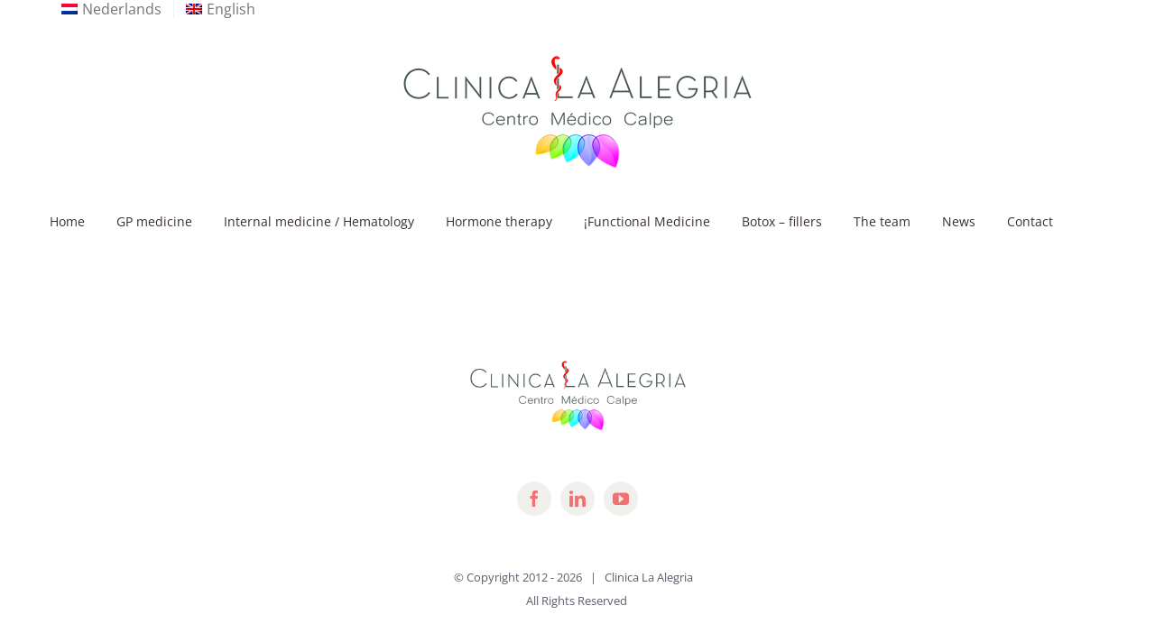

--- FILE ---
content_type: text/html; charset=UTF-8
request_url: https://la-alegria.es/en/faq_category/hormone-therapy/
body_size: 43175
content:
<!DOCTYPE html><html class="avada-html-layout-wide avada-html-header-position-top avada-html-is-archive" lang="en-US" prefix="og: http://ogp.me/ns# fb: http://ogp.me/ns/fb#"><head><meta http-equiv="X-UA-Compatible" content="IE=edge" /><meta http-equiv="Content-Type" content="text/html; charset=utf-8"/><meta name="viewport" content="width=device-width, initial-scale=1" /><link media="all" href="https://la-alegria.es/wp-content/cache/autoptimize/css/autoptimize_22f60075cb853af09ba52746bb37b15a.css" rel="stylesheet"><link media="screen" href="https://la-alegria.es/wp-content/cache/autoptimize/css/autoptimize_3485a9e1bb7bd4838c4dda41953ea69d.css" rel="stylesheet"><title>Hormone therapy &#8211; Clinica La Alegria</title><meta name='robots' content='max-image-preview:large' /><link rel="alternate" hreflang="nl" href="https://la-alegria.es/faq_category/hormoontherapie/" /><link rel="alternate" hreflang="en" href="https://la-alegria.es/en/faq_category/hormone-therapy/" /><link rel="alternate" hreflang="x-default" href="https://la-alegria.es/faq_category/hormoontherapie/" /> <script data-no-defer="1" data-ezscrex="false" data-cfasync="false" data-pagespeed-no-defer data-cookieconsent="ignore">var ctPublicFunctions = {"_ajax_nonce":"7aca045163","_rest_nonce":"e93f99ae88","_ajax_url":"\/wp-admin\/admin-ajax.php","_rest_url":"https:\/\/la-alegria.es\/en\/wp-json\/","data__cookies_type":"native","data__ajax_type":"rest","data__bot_detector_enabled":0,"data__frontend_data_log_enabled":1,"cookiePrefix":"","wprocket_detected":false,"host_url":"la-alegria.es","text__ee_click_to_select":"Click to select the whole data","text__ee_original_email":"The complete one is","text__ee_got_it":"Got it","text__ee_blocked":"Blocked","text__ee_cannot_connect":"Cannot connect","text__ee_cannot_decode":"Can not decode email. Unknown reason","text__ee_email_decoder":"CleanTalk email decoder","text__ee_wait_for_decoding":"The magic is on the way!","text__ee_decoding_process":"Please wait a few seconds while we decode the contact data."}</script> <script data-no-defer="1" data-ezscrex="false" data-cfasync="false" data-pagespeed-no-defer data-cookieconsent="ignore">var ctPublic = {"_ajax_nonce":"7aca045163","settings__forms__check_internal":0,"settings__forms__check_external":0,"settings__forms__force_protection":0,"settings__forms__search_test":1,"settings__forms__wc_add_to_cart":0,"settings__data__bot_detector_enabled":0,"settings__sfw__anti_crawler":0,"blog_home":"https:\/\/la-alegria.es\/en\/\/","pixel__setting":"3","pixel__enabled":true,"pixel__url":"https:\/\/moderate4-v4.cleantalk.org\/pixel\/24fd1bfd136273881a0e95e7eb1ac948.gif","data__email_check_before_post":1,"data__email_check_exist_post":0,"data__cookies_type":"native","data__key_is_ok":true,"data__visible_fields_required":true,"wl_brandname":"Anti-Spam by CleanTalk","wl_brandname_short":"CleanTalk","ct_checkjs_key":"7d5cafbe1b4c190a9fb91cdf54b32ac546a65469ee724e975a6e780f62538dca","emailEncoderPassKey":"2d680337c647b53bfb93596f3f2599c3","bot_detector_forms_excluded":"W10=","advancedCacheExists":false,"varnishCacheExists":false,"wc_ajax_add_to_cart":false}</script> <link rel='dns-prefetch' href='//stats.wp.com' /><link rel='dns-prefetch' href='//www.googletagmanager.com' /><link rel="alternate" type="application/rss+xml" title="Clinica La Alegria &raquo; Feed" href="https://la-alegria.es/en/feed/" /><link rel="alternate" type="application/rss+xml" title="Clinica La Alegria &raquo; Comments Feed" href="https://la-alegria.es/en/comments/feed/" /><link rel="alternate" type="application/rss+xml" title="Clinica La Alegria &raquo; Hormone therapy FAQ Categories Feed" href="https://la-alegria.es/en/faq_category/hormone-therapy/feed/" /><meta property="og:locale" content="en_US"/><meta property="og:type" content="article"/><meta property="og:site_name" content="Clinica La Alegria"/><meta property="og:title" content="  FAQ Categories  Hormone therapy"/><meta property="og:url" content=""/><meta property="og:image" content="https://la-alegria.es/wp-content/uploads/2017/11/logo-clinica.png"/><meta property="og:image:width" content="428"/><meta property="og:image:height" content="129"/><meta property="og:image:type" content="image/png"/><link rel='stylesheet' id='dashicons-css' href='https://la-alegria.es/wp-includes/css/dashicons.min.css?ver=9e980dd25e0b02a670f914196223507a' type='text/css' media='all' /><link rel='stylesheet' id='fusion-dynamic-css-css' href='https://la-alegria.es/wp-content/uploads/fusion-styles/54eee63c9ab33ea12e508d2bc75780ed.min.css?ver=3.14.2' type='text/css' media='all' /> <script type="text/javascript" id="wpml-cookie-js-extra">var wpml_cookies = {"wp-wpml_current_language":{"value":"en","expires":1,"path":"/"}};
var wpml_cookies = {"wp-wpml_current_language":{"value":"en","expires":1,"path":"/"}};
//# sourceURL=wpml-cookie-js-extra</script> <script type="text/javascript" src="https://la-alegria.es/wp-includes/js/jquery/jquery.min.js?ver=3.7.1" id="jquery-core-js"></script> <script type="text/javascript" id="ct-ultimate-gdpr-cookie-list-js-extra">var ct_ultimate_gdpr_cookie_list = {"list":[]};
//# sourceURL=ct-ultimate-gdpr-cookie-list-js-extra</script> <link rel="https://api.w.org/" href="https://la-alegria.es/en/wp-json/" /><link rel="alternate" title="JSON" type="application/json" href="https://la-alegria.es/en/wp-json/wp/v2/faq_category/123" /><link rel="EditURI" type="application/rsd+xml" title="RSD" href="https://la-alegria.es/xmlrpc.php?rsd" /><meta name="generator" content="WPML ver:4.8.6 stt:38,1;" /><meta name="generator" content="Site Kit by Google 1.170.0" /><script type="text/javascript">(function(url){
	if(/(?:Chrome\/26\.0\.1410\.63 Safari\/537\.31|WordfenceTestMonBot)/.test(navigator.userAgent)){ return; }
	var addEvent = function(evt, handler) {
		if (window.addEventListener) {
			document.addEventListener(evt, handler, false);
		} else if (window.attachEvent) {
			document.attachEvent('on' + evt, handler);
		}
	};
	var removeEvent = function(evt, handler) {
		if (window.removeEventListener) {
			document.removeEventListener(evt, handler, false);
		} else if (window.detachEvent) {
			document.detachEvent('on' + evt, handler);
		}
	};
	var evts = 'contextmenu dblclick drag dragend dragenter dragleave dragover dragstart drop keydown keypress keyup mousedown mousemove mouseout mouseover mouseup mousewheel scroll'.split(' ');
	var logHuman = function() {
		if (window.wfLogHumanRan) { return; }
		window.wfLogHumanRan = true;
		var wfscr = document.createElement('script');
		wfscr.type = 'text/javascript';
		wfscr.async = true;
		wfscr.src = url + '&r=' + Math.random();
		(document.getElementsByTagName('head')[0]||document.getElementsByTagName('body')[0]).appendChild(wfscr);
		for (var i = 0; i < evts.length; i++) {
			removeEvent(evts[i], logHuman);
		}
	};
	for (var i = 0; i < evts.length; i++) {
		addEvent(evts[i], logHuman);
	}
})('//la-alegria.es/en/?wordfence_lh=1&hid=BE312C30E00DC7B66D6D772E862A0384');</script> <meta property="og:type" content="website" /><meta property="og:title" content="Hormone therapy &#8211; Clinica La Alegria" /><meta property="og:url" content="https://la-alegria.es/en/faq_category/hormone-therapy/" /><meta property="og:site_name" content="Clinica La Alegria" /><meta property="og:image" content="https://la-alegria.es/wp-content/uploads/2018/08/cropped-Blaadjes.png" /><meta property="og:image:width" content="512" /><meta property="og:image:height" content="512" /><meta property="og:image:alt" content="" /><meta property="og:locale" content="en_US" /><link rel="icon" href="https://la-alegria.es/wp-content/uploads/2018/08/cropped-Blaadjes-32x32.png" sizes="32x32" /><link rel="icon" href="https://la-alegria.es/wp-content/uploads/2018/08/cropped-Blaadjes-192x192.png" sizes="192x192" /><link rel="apple-touch-icon" href="https://la-alegria.es/wp-content/uploads/2018/08/cropped-Blaadjes-180x180.png" /><meta name="msapplication-TileImage" content="https://la-alegria.es/wp-content/uploads/2018/08/cropped-Blaadjes-270x270.png" /> <script type="text/javascript">var doc = document.documentElement;
			doc.setAttribute( 'data-useragent', navigator.userAgent );</script> </head><body class="archive tax-faq_category term-hormone-therapy term-123 wp-theme-Avada fusion-image-hovers fusion-pagination-sizing fusion-button_type-flat fusion-button_span-yes fusion-button_gradient-linear avada-image-rollover-circle-yes avada-image-rollover-yes avada-image-rollover-direction-left fusion-body ltr fusion-sticky-header no-tablet-sticky-header no-mobile-sticky-header no-mobile-slidingbar fusion-disable-outline fusion-sub-menu-fade mobile-logo-pos-center layout-wide-mode avada-has-boxed-modal-shadow-none layout-scroll-offset-full avada-has-zero-margin-offset-top fusion-top-header menu-text-align-left mobile-menu-design-classic fusion-show-pagination-text fusion-header-layout-v5 avada-responsive avada-footer-fx-none avada-menu-highlight-style-arrow fusion-search-form-classic fusion-main-menu-search-overlay fusion-avatar-square avada-sticky-shrinkage avada-dropdown-styles avada-blog-layout-grid avada-blog-archive-layout-grid avada-header-shadow-no avada-menu-icon-position-left avada-has-mainmenu-dropdown-divider avada-has-breadcrumb-mobile-hidden avada-has-titlebar-hide avada-has-pagination-padding avada-flyout-menu-direction-fade avada-ec-views-v1" data-awb-post-id=""> <a class="skip-link screen-reader-text" href="#content">Skip to content</a><div id="boxed-wrapper"><div id="wrapper" class="fusion-wrapper"><div id="home" style="position:relative;top:-1px;"></div><header class="fusion-header-wrapper"><div class="fusion-header-v5 fusion-logo-alignment fusion-logo-center fusion-sticky-menu- fusion-sticky-logo- fusion-mobile-logo- fusion-sticky-menu-only fusion-header-menu-align-left fusion-mobile-menu-design-classic"><div class="fusion-secondary-header"><div class="fusion-row"><div class="fusion-alignleft"><nav class="fusion-secondary-menu" role="navigation" aria-label="Secondary Menu"><ul id="menu-taalmenu" class="menu"><li  id="menu-item-wpml-ls-60-nl"  class="menu-item wpml-ls-slot-60 wpml-ls-item wpml-ls-item-nl wpml-ls-menu-item wpml-ls-first-item menu-item-type-wpml_ls_menu_item menu-item-object-wpml_ls_menu_item menu-item-wpml-ls-60-nl"  data-classes="menu-item" data-item-id="wpml-ls-60-nl"><a  title="Switch to Nederlands" href="https://la-alegria.es/faq_category/hormoontherapie/" class="fusion-arrow-highlight wpml-ls-link" aria-label="Switch to Nederlands" role="menuitem"><span class="menu-text"><img
 class="wpml-ls-flag"
 src="https://la-alegria.es/wp-content/plugins/sitepress-multilingual-cms/res/flags/nl.png"
 alt="" 
 /><span class="wpml-ls-native" lang="nl">Nederlands</span><span class="fusion-arrow-svg"><svg height="14px" width="25px"> <path d="M0 0 L12.5 14 L25 0 Z" fill="#ffffff" class="header_border_color_stroke" stroke-width="1"/> </svg></span></span></a></li><li  id="menu-item-wpml-ls-60-en"  class="menu-item wpml-ls-slot-60 wpml-ls-item wpml-ls-item-en wpml-ls-current-language wpml-ls-menu-item wpml-ls-last-item menu-item-type-wpml_ls_menu_item menu-item-object-wpml_ls_menu_item menu-item-wpml-ls-60-en"  data-classes="menu-item" data-item-id="wpml-ls-60-en"><a  href="https://la-alegria.es/en/faq_category/hormone-therapy/" class="fusion-arrow-highlight wpml-ls-link" role="menuitem"><span class="menu-text"><img
 class="wpml-ls-flag"
 src="https://la-alegria.es/wp-content/plugins/sitepress-multilingual-cms/res/flags/en.png"
 alt="" 
 /><span class="wpml-ls-native" lang="en">English</span><span class="fusion-arrow-svg"><svg height="14px" width="25px"> <path d="M0 0 L12.5 14 L25 0 Z" fill="#ffffff" class="header_border_color_stroke" stroke-width="1"/> </svg></span></span></a></li></ul></nav><nav class="fusion-mobile-nav-holder fusion-mobile-menu-text-align-left" aria-label="Secondary Mobile Menu"></nav></div></div></div><div class="fusion-header-sticky-height"></div><div class="fusion-sticky-header-wrapper"><div class="fusion-header"><div class="fusion-row"><div class="fusion-logo" data-margin-top="31px" data-margin-bottom="31px" data-margin-left="0px" data-margin-right="0px"> <a class="fusion-logo-link"  href="https://la-alegria.es/en/" > <img src="https://la-alegria.es/wp-content/uploads/2017/11/logo-clinica.png" srcset="https://la-alegria.es/wp-content/uploads/2017/11/logo-clinica.png 1x" width="428" height="129" alt="Clinica La Alegria Logo" data-retina_logo_url="" class="fusion-standard-logo" /> </a></div></div></div><div class="fusion-secondary-main-menu"><div class="fusion-row"><nav class="fusion-main-menu" aria-label="Main Menu"><div class="fusion-overlay-search"><form apbct-form-sign="native_search" role="search" class="searchform fusion-search-form  fusion-search-form-classic" method="get" action="https://la-alegria.es/en/"><div class="fusion-search-form-content"><div class="fusion-search-field search-field"> <label><span class="screen-reader-text">Search for:</span> <input type="search" value="" name="s" class="s" placeholder="Search..." required aria-required="true" aria-label="Search..."/> </label></div><div class="fusion-search-button search-button"> <input type="submit" class="fusion-search-submit searchsubmit" aria-label="Search" value="&#xf002;" /></div></div> <input
 class="apbct_special_field apbct_email_id__search_form"
 name="apbct__email_id__search_form"
 aria-label="apbct__label_id__search_form"
 type="text" size="30" maxlength="200" autocomplete="off"
 value=""
 /><input
 id="apbct_submit_id__search_form" 
 class="apbct_special_field apbct__email_id__search_form"
 name="apbct__label_id__search_form"
 aria-label="apbct_submit_name__search_form"
 type="submit"
 size="30"
 maxlength="200"
 value="25996"
 /></form><div class="fusion-search-spacer"></div><a href="#" role="button" aria-label="Close Search" class="fusion-close-search"></a></div><ul id="menu-lifestyle-main-menu-engels" class="fusion-menu"><li  id="menu-item-1791"  class="menu-item menu-item-type-post_type menu-item-object-page menu-item-home menu-item-1791"  data-item-id="1791"><a  href="https://la-alegria.es/en/" class="fusion-arrow-highlight"><span class="menu-text">Home<span class="fusion-arrow-svg"><svg height="14px" width="25px"> <path d="M0 0 L12.5 14 L25 0 Z" fill="#ffffff" class="header_border_color_stroke" stroke-width="1"/> </svg></span></span></a></li><li  id="menu-item-1792"  class="menu-item menu-item-type-post_type menu-item-object-page menu-item-1792"  data-item-id="1792"><a  href="https://la-alegria.es/en/gp-medicine/" class="fusion-arrow-highlight"><span class="menu-text">GP medicine<span class="fusion-arrow-svg"><svg height="14px" width="25px"> <path d="M0 0 L12.5 14 L25 0 Z" fill="#ffffff" class="header_border_color_stroke" stroke-width="1"/> </svg></span></span></a></li><li  id="menu-item-2243"  class="menu-item menu-item-type-post_type menu-item-object-page menu-item-2243"  data-item-id="2243"><a  href="https://la-alegria.es/en/internal-medicine-hematology/" class="fusion-arrow-highlight"><span class="menu-text">Internal medicine / Hematology<span class="fusion-arrow-svg"><svg height="14px" width="25px"> <path d="M0 0 L12.5 14 L25 0 Z" fill="#ffffff" class="header_border_color_stroke" stroke-width="1"/> </svg></span></span></a></li><li  id="menu-item-1793"  class="menu-item menu-item-type-post_type menu-item-object-page menu-item-1793"  data-item-id="1793"><a  href="https://la-alegria.es/en/hormone-therapy/" class="fusion-arrow-highlight"><span class="menu-text">Hormone therapy<span class="fusion-arrow-svg"><svg height="14px" width="25px"> <path d="M0 0 L12.5 14 L25 0 Z" fill="#ffffff" class="header_border_color_stroke" stroke-width="1"/> </svg></span></span></a></li><li  id="menu-item-1794"  class="menu-item menu-item-type-post_type menu-item-object-page menu-item-1794"  data-item-id="1794"><a  href="https://la-alegria.es/en/anti-aging-treatments/" class="fusion-arrow-highlight"><span class="menu-text">¡Functional Medicine<span class="fusion-arrow-svg"><svg height="14px" width="25px"> <path d="M0 0 L12.5 14 L25 0 Z" fill="#ffffff" class="header_border_color_stroke" stroke-width="1"/> </svg></span></span></a></li><li  id="menu-item-1795"  class="menu-item menu-item-type-post_type menu-item-object-page menu-item-1795"  data-item-id="1795"><a  href="https://la-alegria.es/en/cosmetic-treatments/" class="fusion-arrow-highlight"><span class="menu-text">Botox &#8211; fillers<span class="fusion-arrow-svg"><svg height="14px" width="25px"> <path d="M0 0 L12.5 14 L25 0 Z" fill="#ffffff" class="header_border_color_stroke" stroke-width="1"/> </svg></span></span></a></li><li  id="menu-item-1796"  class="menu-item menu-item-type-post_type menu-item-object-page menu-item-1796"  data-item-id="1796"><a  href="https://la-alegria.es/en/the-team/" class="fusion-arrow-highlight"><span class="menu-text">The team<span class="fusion-arrow-svg"><svg height="14px" width="25px"> <path d="M0 0 L12.5 14 L25 0 Z" fill="#ffffff" class="header_border_color_stroke" stroke-width="1"/> </svg></span></span></a></li><li  id="menu-item-1797"  class="menu-item menu-item-type-post_type menu-item-object-page menu-item-1797"  data-item-id="1797"><a  href="https://la-alegria.es/en/nieuws/" class="fusion-arrow-highlight"><span class="menu-text">News<span class="fusion-arrow-svg"><svg height="14px" width="25px"> <path d="M0 0 L12.5 14 L25 0 Z" fill="#ffffff" class="header_border_color_stroke" stroke-width="1"/> </svg></span></span></a></li><li  id="menu-item-1798"  class="menu-item menu-item-type-post_type menu-item-object-page menu-item-1798"  data-item-id="1798"><a  href="https://la-alegria.es/en/contact/" class="fusion-arrow-highlight"><span class="menu-text">Contact<span class="fusion-arrow-svg"><svg height="14px" width="25px"> <path d="M0 0 L12.5 14 L25 0 Z" fill="#ffffff" class="header_border_color_stroke" stroke-width="1"/> </svg></span></span></a></li></ul></nav><nav class="fusion-mobile-nav-holder fusion-mobile-menu-text-align-left" aria-label="Main Menu Mobile"></nav></div></div></div></div><div class="fusion-clearfix"></div></header><div id="sliders-container" class="fusion-slider-visibility"></div><main id="main" class="clearfix "><div class="fusion-row" style=""><section id="content" class=" full-width" style="width: 100%;"><div id="posts-container" class="fusion-blog-archive fusion-blog-layout-grid-wrapper fusion-blog-infinite fusion-clearfix"><div class="fusion-posts-container fusion-blog-layout-grid fusion-blog-layout-grid-3 isotope fusion-posts-container-infinite fusion-blog-rollover " data-pages="0"></div></div></section></div></main><div class="fusion-footer"><footer class="fusion-footer-widget-area fusion-widget-area"><div class="fusion-row"><div class="fusion-columns fusion-columns-1 fusion-widget-area"><div class="fusion-column fusion-column-last col-lg-12 col-md-12 col-sm-12"><section id="text-2" class="fusion-footer-widget-column widget widget_text"><div class="textwidget"><p style="text-align: center;"><a href="https://la-alegria.es.web155.hostingdiscounter.nl"><img class="alignnone size-full wp-image-125" src="/wp-content/uploads/2017/11/logo-clinica.png" alt="footer-logo" width="265" height="78" /></a></p></div><div style="clear:both;"></div></section><section id="text-3" class="fusion-footer-widget-column widget widget_text"><div class="textwidget"><div class="aligncenter"><div class="fusion-social-links fusion-social-links-1" style="--awb-margin-top:0px;--awb-margin-right:0px;--awb-margin-bottom:0px;--awb-margin-left:0px;--awb-alignment:center;--awb-box-border-top:0px;--awb-box-border-right:0px;--awb-box-border-bottom:0px;--awb-box-border-left:0px;--awb-icon-colors-hover:rgba(244,111,114,0.8);--awb-box-colors-hover:rgba(255,255,255,0.8);--awb-box-border-color:var(--awb-color3);--awb-box-border-color-hover:var(--awb-color4);"><div class="fusion-social-networks boxed-icons color-type-custom"><div class="fusion-social-networks-wrapper"><a class="fusion-social-network-icon fusion-tooltip fusion-facebook awb-icon-facebook" style="color:#f46f72;font-size:18px;width:18px;background-color:#f1f0ec;border-color:#f1f0ec;border-radius:50%;" data-placement="top" data-title="Facebook" data-toggle="tooltip" title="Facebook" aria-label="facebook" target="_blank" rel="noopener noreferrer" href="https://nl-nl.facebook.com/clinica.laalegria"></a><a class="fusion-social-network-icon fusion-tooltip fusion-linkedin awb-icon-linkedin" style="color:#f46f72;font-size:18px;width:18px;background-color:#f1f0ec;border-color:#f1f0ec;border-radius:50%;" data-placement="top" data-title="LinkedIn" data-toggle="tooltip" title="LinkedIn" aria-label="linkedin" target="_blank" rel="noopener noreferrer" href="https://es.linkedin.com/in/clinica-la-alegria-257a5b54"></a><a class="fusion-social-network-icon fusion-tooltip fusion-youtube awb-icon-youtube" style="color:#f46f72;font-size:18px;width:18px;background-color:#f1f0ec;border-color:#f1f0ec;border-radius:50%;" data-placement="top" data-title="YouTube" data-toggle="tooltip" title="YouTube" aria-label="youtube" target="_blank" rel="noopener noreferrer" href="https://www.youtube.com/watch?v=MxCKyheEKAY"></a></div></div></div></div></div><div style="clear:both;"></div></section><section id="text-4" class="fusion-footer-widget-column widget widget_text"><div class="textwidget"><p style="text-align: center; font-size: 13px;">© Copyright 2012 - <script>document.write(new Date().getFullYear());</script>   |   Clinica La Alegria   <br /> All Rights Reserved </div><div style="clear:both;"></div></section></div><div class="fusion-clearfix"></div></div></div></footer></div></div></div> <a class="fusion-one-page-text-link fusion-page-load-link" tabindex="-1" href="#" aria-hidden="true">Page load link</a><div class="avada-footer-scripts"> <script>document.addEventListener('DOMContentLoaded', function () {
                        setTimeout(function(){
                            if( document.querySelectorAll('[name^=ct_checkjs]').length > 0 ) {
                                if (typeof apbct_public_sendREST === 'function' && typeof apbct_js_keys__set_input_value === 'function') {
                                    apbct_public_sendREST(
                                    'js_keys__get',
                                    { callback: apbct_js_keys__set_input_value })
                                }
                            }
                        },0)					    
                    })</script><script type="text/javascript">var fusionNavIsCollapsed=function(e){var t,n;window.innerWidth<=e.getAttribute("data-breakpoint")?(e.classList.add("collapse-enabled"),e.classList.remove("awb-menu_desktop"),e.classList.contains("expanded")||window.dispatchEvent(new CustomEvent("fusion-mobile-menu-collapsed",{detail:{nav:e}})),(n=e.querySelectorAll(".menu-item-has-children.expanded")).length&&n.forEach(function(e){e.querySelector(".awb-menu__open-nav-submenu_mobile").setAttribute("aria-expanded","false")})):(null!==e.querySelector(".menu-item-has-children.expanded .awb-menu__open-nav-submenu_click")&&e.querySelector(".menu-item-has-children.expanded .awb-menu__open-nav-submenu_click").click(),e.classList.remove("collapse-enabled"),e.classList.add("awb-menu_desktop"),null!==e.querySelector(".awb-menu__main-ul")&&e.querySelector(".awb-menu__main-ul").removeAttribute("style")),e.classList.add("no-wrapper-transition"),clearTimeout(t),t=setTimeout(()=>{e.classList.remove("no-wrapper-transition")},400),e.classList.remove("loading")},fusionRunNavIsCollapsed=function(){var e,t=document.querySelectorAll(".awb-menu");for(e=0;e<t.length;e++)fusionNavIsCollapsed(t[e])};function avadaGetScrollBarWidth(){var e,t,n,l=document.createElement("p");return l.style.width="100%",l.style.height="200px",(e=document.createElement("div")).style.position="absolute",e.style.top="0px",e.style.left="0px",e.style.visibility="hidden",e.style.width="200px",e.style.height="150px",e.style.overflow="hidden",e.appendChild(l),document.body.appendChild(e),t=l.offsetWidth,e.style.overflow="scroll",t==(n=l.offsetWidth)&&(n=e.clientWidth),document.body.removeChild(e),jQuery("html").hasClass("awb-scroll")&&10<t-n?10:t-n}fusionRunNavIsCollapsed(),window.addEventListener("fusion-resize-horizontal",fusionRunNavIsCollapsed);</script><script type="speculationrules">{"prefetch":[{"source":"document","where":{"and":[{"href_matches":"/en/*"},{"not":{"href_matches":["/wp-*.php","/wp-admin/*","/wp-content/uploads/*","/wp-content/*","/wp-content/plugins/*","/wp-content/themes/Avada/*","/en/*\\?(.+)"]}},{"not":{"selector_matches":"a[rel~=\"nofollow\"]"}},{"not":{"selector_matches":".no-prefetch, .no-prefetch a"}}]},"eagerness":"conservative"}]}</script> <div
 id="ct-ultimate-gdpr-cookie-popup"
 class="ct-ultimate-gdpr-cookie-bottomPanel ct-ultimate-gdpr-cookie-popup-modern ct-ultimate-gdpr-cookie-popup-button-rounded"
 style="display:none; background-color: #7b53d1;
 color: #ffffff;
 bottom: 0px; width: 100%; border-radius: 0;                "><div class='ct-container ct-ultimate-gdpr-cookie-popup-bottomPanel'><div id="ct-ultimate-gdpr-cookie-content" ><h3>Cookies</h3> Om deze website goed te laten werken, moeten we soms kleine bestanden op uw computer zetten, zogenaamde cookies. De meeste grote websites doen dit.</div><div class='ct-ultimate-gdpr-cookie-buttons ct-clearfix'><div
 id="ct-ultimate-gdpr-cookie-accept"
 class="cookie-buttons"
 style="border-color:#000000;background-color:#ffffff; color:#000000;"> <span class='fa fa-check ct-ultimate-gdpr-button-icon-left'></span>Accepteer cookies</div><div
 id="ct-ultimate-gdpr-cookie-change-settings"
 class="cookie-buttons"
 style="border-color:#000000;background-color:#ffffff;color:#000000">Cookies Instellingen <span class='fa fa-cog ct-ultimate-gdpr-button-icon-right'></span></div></div><div class="ct-clearfix"></div></div></div><div id="ct-ultimate-gdpr-cookie-open"
 class="ct-ultimate-gdpr-trigger-modal-round"
 style="display:none; background-color: #ffffff;color: #f4f4f4;
 top: 20px; left:20px;bottom: auto; right: auto;"> <span class="fa fa fa fa fa fa-cog" aria-hidden="true"></span> <span class="sr-only">Cookie Box Settings</span></div><div id="ct-ultimate-gdpr-cookie-open"
 class="ct-ultimate-gdpr-trigger-modal-round"
 style="display:none; background-color: #ffffff;color: #f4f4f4;
 top: 20px; left:20px;bottom: auto; right: auto;"> <span class="fa fa fa fa fa fa-cog" aria-hidden="true"></span> <span class="sr-only">Cookie Box Settings</span></div><div id="ct-ultimate-gdpr-cookie-modal" class="ct-ultimate-gdpr--Groups-5" style="display:none;"><div class="ct-ultimate-gdpr-cookie-modal-content "><div id="ct-ultimate-gdpr-cookie-modal-close"></div><div id="ct-ultimate-gdpr-cookie-modal-body"
 class="ct-ultimate-gdpr-slider-not-block"><div style="color: #797979"><h2>Privacy instellingen</h2><div class="ct-ultimate-gdpr-cookie-modal-desc"> Bepaal welke cookies u wilt toestaan.  U kunt deze instellingen op elk gewenst moment wijzigen. Dit kan er echter toe leiden dat sommige functies niet langer beschikbaar zijn. Raadpleeg de helpfunctie van uw browser voor informatie over het verwijderen van cookies.  MEER INFORMATIE OVER DE COOKIES DIE WE GEBRUIKEN.</div><h3>Met de schuifregelaar kunt u verschillende soorten cookies in- of uitschakelen:</h3></div><form action="#" id="ct-ultimate-gdpr-cookie-modal-slider-form"><div class="ct-ultimate-gdpr-slider"></div><ul class="ct-ultimate-gdpr-cookie-modal-slider"><li id="ct-ultimate-gdpr-cookie-modal-slider-item-block"
 class="ct-ultimate-gdpr-cookie-modal-slider-item "
 data-count="1"><div> <img class="ct-svg"
 src="https://la-alegria.es/wp-content/plugins/ct-ultimate-gdpr/assets/css/images/block-all.svg"
 alt="Block all"></div> <input type="radio" id="cookie0"
 name="radio-group"                                    class="ct-ultimate-gdpr-cookie-modal-slider-radio"
 value="1"
 data-count="1"> <label for="cookie0"
 style="color: #595959;"> blokkeer alles </label></li><li class="ct-ultimate-gdpr-cookie-modal-slider-item ct-ultimate-gdpr-cookie-modal-slider-item--active"><div> <img class="ct-svg"
 src="https://la-alegria.es/wp-content/plugins/ct-ultimate-gdpr/assets/css/images/essential.svg"
 alt="Essential"></div> <input data-count="2" type="radio" id="cookie1"
 name="radio-group" checked                                   class="ct-ultimate-gdpr-cookie-modal-slider-radio"
 value="2"> <label for="cookie1"
 style="color: #595959;"> essentials </label></li><li class="ct-ultimate-gdpr-cookie-modal-slider-item "
 data-count="3"><div> <img class="ct-svg"
 src="https://la-alegria.es/wp-content/plugins/ct-ultimate-gdpr/assets/css/images/functionality.svg"
 alt="Functionality"></div> <input data-count="3" type="radio" id="cookie2"
 name="radio-group"                                    class="ct-ultimate-gdpr-cookie-modal-slider-radio"
 value="3"> <label for="cookie2"
 style="color: #595959;"> functionaliteit </label></li><li class="ct-ultimate-gdpr-cookie-modal-slider-item "
 data-count="4"><div> <img class="ct-svg"
 src="https://la-alegria.es/wp-content/plugins/ct-ultimate-gdpr/assets/css/images/statistics.svg"
 alt="Analytics"></div> <input data-count="4" type="radio" id="cookie3"
 name="radio-group"                                    class="ct-ultimate-gdpr-cookie-modal-slider-radio"
 value="4"> <label for="cookie3"
 style="color: #595959;"> analytics </label></li><li class="ct-ultimate-gdpr-cookie-modal-slider-item "><div> <img class="ct-svg"
 src="https://la-alegria.es/wp-content/plugins/ct-ultimate-gdpr/assets/css/images/targeting.svg"
 alt="Advertising"></div> <input data-count="5" type="radio" id="cookie4"
 name="radio-group"                                    class="ct-ultimate-gdpr-cookie-modal-slider-radio"
 value="5"> <label for="cookie4"
 style="color: #595959;"> reclame </label></li></ul></form><div class="ct-ultimate-gdpr-cookie-modal-slider-wrap"><div class="ct-ultimate-gdpr-cookie-modal-slider-inner-wrap"><div class="ct-ultimate-gdpr-cookie-modal-slider-info cookie0"><div class="ct-ultimate-gdpr-cookie-modal-slider-desc"><h4 style="color: #595959;">Deze website zal</h4><ul class="ct-ultimate-gdpr-cookie-modal-slider-able"
 style="color: #797979;"><li>Remember which cookies group you accepted</li></ul></div><div class="ct-ultimate-gdpr-cookie-modal-slider-desc"><h4 style="color: #595959;">Deze website zal niet</h4><ul class="ct-ultimate-gdpr-cookie-modal-slider-not-able"
 style="color: #797979;"><li>Remember your login details</li><li>Essential: Remember your cookie permission setting</li><li>Essential: Allow session cookies</li><li>Essential: Gather information you input into a contact forms newsletter and other forms across all pages</li><li>Essential: Keep track of what you input in a shopping cart</li><li>Essential: Authenticate that you are logged into your user account</li><li>Essential: Remember language version you selected</li><li>Functionality: Remember social media settings</li><li>Functionality: Remember selected region and country</li><li>Analytics: Keep track of your visited pages and interaction taken</li><li>Analytics: Keep track about your location and region based on your IP number</li><li>Analytics: Keep track of the time spent on each page</li><li>Analytics: Increase the data quality of the statistics functions</li><li>Advertising: Tailor information and advertising to your interests based on e.g. the content you have visited before. (Currently we do not use targeting or targeting cookies.</li><li>Advertising: Gather personally identifiable information such as name and location</li></ul></div><div class="ct-clearfix"></div></div><div class="ct-ultimate-gdpr-cookie-modal-slider-info cookie1"><div class="ct-ultimate-gdpr-cookie-modal-slider-desc"><h4 style="color: #595959;">Deze website zal</h4><ul class="ct-ultimate-gdpr-cookie-modal-slider-able"
 style="color: #797979;"><li>Essentieel: onthoud uw instelling voor cookietoestemming</li><li>Essentieel: sessiecookies toestaan</li><li>Essentieel: verzamel informatie die u invoert in een nieuwsbrief met contactformulieren en andere formulieren op alle pagina&#039;s</li><li>Essentieel: houd bij wat u in het winkelwagentje invoert</li><li>Essentieel: verifiëren dat u bent ingelogd op uw gebruikersaccount</li><li>Essentieel: onthoud de taalversie die je hebt geselecteerd</li></ul></div><div class="ct-ultimate-gdpr-cookie-modal-slider-desc"><h4 style="color: #595959;">Deze website zal niet</h4><ul class="ct-ultimate-gdpr-cookie-modal-slider-not-able"
 style="color: #797979;"><li>Onthoud uw inloggegevens</li><li>Functionaliteit: onthoud sociale media-instellingen</li><li>Functionaliteit: onthoud geselecteerde regio en land</li><li>Analyse: bijhouden van uw bezochte pagina&#039;s en de genomen interactie</li><li>Analyses: houd uw locatie en regio bij op basis van uw IP-nummer</li><li>Analytics: houd de tijd bij die op elke pagina wordt doorgebracht</li><li>Analytics: verhoog de datakwaliteit van de statistische functies</li><li>Adverteren: informatie op maat en reclame voor uw interesses op basis van b. de inhoud die u eerder hebt bezocht. (Momenteel gebruiken we geen targeting- of targeting-cookies)</li><li>Adverteren: verzamel persoonlijk identificeerbare informatie zoals naam en locatie</li></ul></div><div class="ct-clearfix"></div></div><div class="ct-ultimate-gdpr-cookie-modal-slider-info cookie2"><div class="ct-ultimate-gdpr-cookie-modal-slider-desc"><h4 style="color: #595959;">Deze website zal</h4><ul class="ct-ultimate-gdpr-cookie-modal-slider-able"
 style="color: #797979;"><li>Essentieel: onthoud uw instelling voor cookietoestemming</li><li>Essentieel: sessiecookies toestaan</li><li>Essentieel: verzamel informatie die u invoert in een nieuwsbrief met contactformulieren en andere formulieren op alle pagina&#039;s</li><li>Essentieel: houd bij wat u in het winkelwagentje invoert</li><li>Essentieel: verifiëren dat u bent ingelogd op uw gebruikersaccount</li><li>Essentieel: onthoud de taalversie die je hebt geselecteerd</li><li>Functionaliteit: onthoud sociale media-instellingen</li><li>Functionaliteit: onthoud geselecteerde regio en land</li></ul></div><div class="ct-ultimate-gdpr-cookie-modal-slider-desc"><h4 style="color: #595959;">Deze website zal niet</h4><ul class="ct-ultimate-gdpr-cookie-modal-slider-not-able"
 style="color: #797979;"><li>Analyse: bijhouden van uw bezochte pagina&#039;s en de genomen interactie</li><li>Analyses: houd uw locatie en regio bij op basis van uw IP-nummer</li><li>Analytics: houd de tijd bij die op elke pagina wordt doorgebracht</li><li>Analytics: verhoog de datakwaliteit van de statistische functies</li><li>Adverteren: informatie op maat en reclame voor uw interesses op basis van b. de inhoud die u eerder hebt bezocht. (Momenteel gebruiken we geen targeting- of targeting-cookies)</li><li>Adverteren: verzamel persoonlijk identificeerbare informatie zoals naam en locatie</li></ul></div><div class="ct-clearfix"></div></div><div class="ct-ultimate-gdpr-cookie-modal-slider-info cookie3"><div class="ct-ultimate-gdpr-cookie-modal-slider-desc"><h4 style="color: #595959;">Deze website zal</h4><ul class="ct-ultimate-gdpr-cookie-modal-slider-able"
 style="color: #797979;"><li>Essentieel: onthoud uw instelling voor cookietoestemming</li><li>Essentieel: sessiecookies toestaan</li><li>Essentieel: verzamel informatie die u invoert in een nieuwsbrief met contactformulieren en andere formulieren op alle pagina&#039;s</li><li>Essentieel: houd bij wat u in het winkelwagentje invoert</li><li>Essentieel: verifiëren dat u bent ingelogd op uw gebruikersaccount</li><li>Essentieel: onthoud de taalversie die je hebt geselecteerd</li><li>Functionaliteit: onthoud sociale media-instellingen
Functionaliteit: onthoud geselecteerde regio en land</li><li>Analyse: bijhouden van uw bezochte pagina&#039;s en de genomen interactie</li><li>Analyse: houd uw locatie en regio bij op basis van uw IP-nummer</li><li>Analyse: houd de tijd bij die op elke pagina wordt doorgebracht</li><li>Analyse: verhoog de datakwaliteit van de statistische functies</li></ul></div><div class="ct-ultimate-gdpr-cookie-modal-slider-desc"><h4 style="color: #595959;">Deze website zal niet</h4><ul class="ct-ultimate-gdpr-cookie-modal-slider-not-able"
 style="color: #797979;"><li>Adverteren: informatie op maat en reclame voor uw interesses op basis van b. de inhoud die u eerder hebt bezocht. (Momenteel gebruiken we geen targeting- of targeting-cookies)</li><li>Adverteren: verzamel persoonlijk identificeerbare informatie zoals naam en locatie</li></ul></div><div class="ct-clearfix"></div></div><div class="ct-ultimate-gdpr-cookie-modal-slider-info cookie4"><div class="ct-ultimate-gdpr-cookie-modal-slider-desc"><h4 style="color: #595959;">Deze website zal</h4><ul class="ct-ultimate-gdpr-cookie-modal-slider-able"
 style="color: #797979;"><li>Functionaliteit: onthoud sociale media-instellingen</li><li>Functionaliteit: onthoud geselecteerde regio en land</li><li>Analyse: bijhouden van uw bezochte pagina&#039;s en de genomen interactie</li><li>Analyses: houd uw locatie en regio bij op basis van uw IP-nummer</li><li>Analytics: houd de tijd bij die op elke pagina wordt doorgebracht</li><li>Analytics: verhoog de datakwaliteit van de statistische functies</li><li>Adverteren: informatie op maat en reclame voor uw interesses op basis van b. de inhoud die u eerder hebt bezocht. (Momenteel gebruiken we geen targeting- of targeting-cookies)</li><li>Adverteren: verzamel persoonlijk identificeerbare informatie zoals naam en locatie</li></ul></div><div class="ct-ultimate-gdpr-cookie-modal-slider-desc"><h4 style="color: #595959;">Deze website zal niet</h4><ul class="ct-ultimate-gdpr-cookie-modal-slider-not-able"
 style="color: #797979;"><li>Onthoud uw inloggegevens</li></ul></div><div class="ct-clearfix"></div></div></div></div><div class="ct-ultimate-gdpr-cookie-modal-btn save"> <a href="#">Opslaan en sluiten</a></div></div></div></div> <script type="text/javascript" id="ct-ultimate-gdpr-cookie-popup-js-extra">var ct_ultimate_gdpr_cookie = {"url":"https://la-alegria.es/","ajaxurl":"https://la-alegria.es/wp-admin/admin-ajax.php","readurl":"","readurl_new_tab":"off","consent":"","reload":"","consent_expire_time":"1800759703","consent_time":"1769223703","consent_default_level":"2","consent_accept_level":"5","age_enabled":"5","display_cookie_always":null,"cookie_reset_consent":null,"use_ajax_cookie_popup":""};
//# sourceURL=ct-ultimate-gdpr-cookie-popup-js-extra</script> <script type="text/javascript" id="jetpack-stats-js-before">_stq = window._stq || [];
_stq.push([ "view", {"v":"ext","blog":"151590167","post":"0","tz":"1","srv":"la-alegria.es","arch_tax_faq_category":"hormone-therapy","arch_results":"0","j":"1:15.4"} ]);
_stq.push([ "clickTrackerInit", "151590167", "0" ]);
//# sourceURL=jetpack-stats-js-before</script> <script type="text/javascript" src="https://stats.wp.com/e-202604.js" id="jetpack-stats-js" defer="defer" data-wp-strategy="defer"></script> <script id="wp-emoji-settings" type="application/json">{"baseUrl":"https://s.w.org/images/core/emoji/17.0.2/72x72/","ext":".png","svgUrl":"https://s.w.org/images/core/emoji/17.0.2/svg/","svgExt":".svg","source":{"concatemoji":"https://la-alegria.es/wp-includes/js/wp-emoji-release.min.js?ver=9e980dd25e0b02a670f914196223507a"}}</script> <script type="module">/*! This file is auto-generated */
const a=JSON.parse(document.getElementById("wp-emoji-settings").textContent),o=(window._wpemojiSettings=a,"wpEmojiSettingsSupports"),s=["flag","emoji"];function i(e){try{var t={supportTests:e,timestamp:(new Date).valueOf()};sessionStorage.setItem(o,JSON.stringify(t))}catch(e){}}function c(e,t,n){e.clearRect(0,0,e.canvas.width,e.canvas.height),e.fillText(t,0,0);t=new Uint32Array(e.getImageData(0,0,e.canvas.width,e.canvas.height).data);e.clearRect(0,0,e.canvas.width,e.canvas.height),e.fillText(n,0,0);const a=new Uint32Array(e.getImageData(0,0,e.canvas.width,e.canvas.height).data);return t.every((e,t)=>e===a[t])}function p(e,t){e.clearRect(0,0,e.canvas.width,e.canvas.height),e.fillText(t,0,0);var n=e.getImageData(16,16,1,1);for(let e=0;e<n.data.length;e++)if(0!==n.data[e])return!1;return!0}function u(e,t,n,a){switch(t){case"flag":return n(e,"\ud83c\udff3\ufe0f\u200d\u26a7\ufe0f","\ud83c\udff3\ufe0f\u200b\u26a7\ufe0f")?!1:!n(e,"\ud83c\udde8\ud83c\uddf6","\ud83c\udde8\u200b\ud83c\uddf6")&&!n(e,"\ud83c\udff4\udb40\udc67\udb40\udc62\udb40\udc65\udb40\udc6e\udb40\udc67\udb40\udc7f","\ud83c\udff4\u200b\udb40\udc67\u200b\udb40\udc62\u200b\udb40\udc65\u200b\udb40\udc6e\u200b\udb40\udc67\u200b\udb40\udc7f");case"emoji":return!a(e,"\ud83e\u1fac8")}return!1}function f(e,t,n,a){let r;const o=(r="undefined"!=typeof WorkerGlobalScope&&self instanceof WorkerGlobalScope?new OffscreenCanvas(300,150):document.createElement("canvas")).getContext("2d",{willReadFrequently:!0}),s=(o.textBaseline="top",o.font="600 32px Arial",{});return e.forEach(e=>{s[e]=t(o,e,n,a)}),s}function r(e){var t=document.createElement("script");t.src=e,t.defer=!0,document.head.appendChild(t)}a.supports={everything:!0,everythingExceptFlag:!0},new Promise(t=>{let n=function(){try{var e=JSON.parse(sessionStorage.getItem(o));if("object"==typeof e&&"number"==typeof e.timestamp&&(new Date).valueOf()<e.timestamp+604800&&"object"==typeof e.supportTests)return e.supportTests}catch(e){}return null}();if(!n){if("undefined"!=typeof Worker&&"undefined"!=typeof OffscreenCanvas&&"undefined"!=typeof URL&&URL.createObjectURL&&"undefined"!=typeof Blob)try{var e="postMessage("+f.toString()+"("+[JSON.stringify(s),u.toString(),c.toString(),p.toString()].join(",")+"));",a=new Blob([e],{type:"text/javascript"});const r=new Worker(URL.createObjectURL(a),{name:"wpTestEmojiSupports"});return void(r.onmessage=e=>{i(n=e.data),r.terminate(),t(n)})}catch(e){}i(n=f(s,u,c,p))}t(n)}).then(e=>{for(const n in e)a.supports[n]=e[n],a.supports.everything=a.supports.everything&&a.supports[n],"flag"!==n&&(a.supports.everythingExceptFlag=a.supports.everythingExceptFlag&&a.supports[n]);var t;a.supports.everythingExceptFlag=a.supports.everythingExceptFlag&&!a.supports.flag,a.supports.everything||((t=a.source||{}).concatemoji?r(t.concatemoji):t.wpemoji&&t.twemoji&&(r(t.twemoji),r(t.wpemoji)))});
//# sourceURL=https://la-alegria.es/wp-includes/js/wp-emoji-loader.min.js</script> <script type="text/javascript">jQuery( document ).ready( function() {
					var ajaxurl = 'https://la-alegria.es/wp-admin/admin-ajax.php';
					if ( 0 < jQuery( '.fusion-login-nonce' ).length ) {
						jQuery.get( ajaxurl, { 'action': 'fusion_login_nonce' }, function( response ) {
							jQuery( '.fusion-login-nonce' ).html( response );
						});
					}
				});</script> </div><section class="to-top-container to-top-right" aria-labelledby="awb-to-top-label"> <a href="#" id="toTop" class="fusion-top-top-link"> <span id="awb-to-top-label" class="screen-reader-text">Go to Top</span> </a></section> <script defer src="https://la-alegria.es/wp-content/cache/autoptimize/js/autoptimize_df5ab67ab21b1ed2e82d8d556358db1d.js"></script></body></html>

--- FILE ---
content_type: text/css
request_url: https://la-alegria.es/wp-content/cache/autoptimize/css/autoptimize_22f60075cb853af09ba52746bb37b15a.css
body_size: 578718
content:
img:is([sizes=auto i],[sizes^="auto," i]){contain-intrinsic-size:3000px 1500px}


@font-face{font-family:dosis_regular;font-style:normal;font-weight:400;font-display:swap;src:url(//la-alegria.es/wp-content/plugins/ct-ultimate-gdpr/assets/css/fonts/dosis/Dosis-Regular.woff2) format('woff2'),url(//la-alegria.es/wp-content/plugins/ct-ultimate-gdpr/assets/css/fonts/dosis/Dosis-Regular.woff) format('woff')}@font-face{font-family:Hind;font-style:normal;font-weight:400;font-display:swap;src:url(//la-alegria.es/wp-content/plugins/ct-ultimate-gdpr/assets/css/fonts/hind/Hind-Regular.woff2) format('woff2'),url(//la-alegria.es/wp-content/plugins/ct-ultimate-gdpr/assets/css/fonts/hind/Hind-Regular.woff) format('woff')}@font-face{font-family:montserrat_regular;font-style:normal;font-weight:400;font-display:swap;src:url(//la-alegria.es/wp-content/plugins/ct-ultimate-gdpr/assets/css/fonts/montserrat/Montserrat-Regular.woff2) format('woff2'),url(//la-alegria.es/wp-content/plugins/ct-ultimate-gdpr/assets/css/fonts/montserrat/Montserrat-Regular.woff) format('woff')}@font-face{font-family:montserrat_medium;font-style:normal;font-weight:500;font-display:swap;src:url(//la-alegria.es/wp-content/plugins/ct-ultimate-gdpr/assets/css/fonts/montserrat/Montserrat-Medium.woff2) format('woff2'),url(//la-alegria.es/wp-content/plugins/ct-ultimate-gdpr/assets/css/fonts/montserrat/Montserrat-Medium.woff) format('woff')}@font-face{font-family:montserrat_semibold;font-style:normal;font-weight:600;font-display:swap;src:url(//la-alegria.es/wp-content/plugins/ct-ultimate-gdpr/assets/css/fonts/montserrat/Montserrat-SemiBold.woff2) format('woff2'),url(//la-alegria.es/wp-content/plugins/ct-ultimate-gdpr/assets/css/fonts/montserrat/Montserrat-SemiBold.woff) format('woff')}@font-face{font-family:montserrat_bold;font-style:normal;font-weight:700;font-display:swap;src:url(//la-alegria.es/wp-content/plugins/ct-ultimate-gdpr/assets/css/fonts/montserrat/Montserrat-Bold.woff2) format('woff2'),url(//la-alegria.es/wp-content/plugins/ct-ultimate-gdpr/assets/css/fonts/montserrat/Montserrat-Bold.woff) format('woff')}@font-face{font-family:open_sans_regular;font-style:normal;font-weight:400;font-display:swap;src:url(//la-alegria.es/wp-content/plugins/ct-ultimate-gdpr/assets/css/fonts/open-sans/OpenSans-Regular.woff2) format('woff2'),url(//la-alegria.es/wp-content/plugins/ct-ultimate-gdpr/assets/css/fonts/open-sans/OpenSans-Regular.woff) format('woff')}@font-face{font-family:open_sans_bold;font-style:normal;font-weight:700;font-display:swap;src:url(//la-alegria.es/wp-content/plugins/ct-ultimate-gdpr/assets/css/fonts/open-sans/OpenSans-Bold.woff2) format('woff2'),url(//la-alegria.es/wp-content/plugins/ct-ultimate-gdpr/assets/css/fonts/open-sans/OpenSans-Bold.woff) format('woff')}
img.wp-smiley,img.emoji{display:inline !important;border:none !important;box-shadow:none !important;height:1em !important;width:1em !important;margin:0 .07em !important;vertical-align:-.1em !important;background:0 0 !important;padding:0 !important}
@charset "UTF-8";@media not (prefers-reduced-motion){.components-animate__appear{animation:components-animate__appear-animation .1s cubic-bezier(0,0,.2,1) 0s;animation-fill-mode:forwards}}.components-animate__appear.is-from-top,.components-animate__appear.is-from-top.is-from-left{transform-origin:top left}.components-animate__appear.is-from-top.is-from-right{transform-origin:top right}.components-animate__appear.is-from-bottom,.components-animate__appear.is-from-bottom.is-from-left{transform-origin:bottom left}.components-animate__appear.is-from-bottom.is-from-right{transform-origin:bottom right}@keyframes components-animate__appear-animation{0%{transform:translateY(-2em) scaleY(0) scaleX(0)}to{transform:translateY(0) scaleY(1) scaleX(1)}}@media not (prefers-reduced-motion){.components-animate__slide-in{animation:components-animate__slide-in-animation .1s cubic-bezier(0,0,.2,1);animation-fill-mode:forwards}.components-animate__slide-in.is-from-left{transform:translateX(100%)}.components-animate__slide-in.is-from-right{transform:translateX(-100%)}}@keyframes components-animate__slide-in-animation{to{transform:translateX(0)}}@media not (prefers-reduced-motion){.components-animate__loading{animation:components-animate__loading 1.6s ease-in-out infinite}}@keyframes components-animate__loading{0%{opacity:.5}50%{opacity:1}to{opacity:.5}}.components-autocomplete__popover .components-popover__content{min-width:200px;padding:8px}.components-autocomplete__result.components-button{display:flex;height:auto;min-height:36px;text-align:left;width:100%}.components-autocomplete__result.components-button:focus:not(:disabled){box-shadow:inset 0 0 0 1px #fff,0 0 0 var(--wp-admin-border-width-focus) var(--wp-admin-theme-color);outline:2px solid #0000}.components-badge{box-sizing:border-box}.components-badge *,.components-badge :after,.components-badge :before{box-sizing:inherit}.components-badge{background-color:color-mix(in srgb,#fff 90%,var(--base-color));border-radius:2px;color:color-mix(in srgb,#000 50%,var(--base-color));display:inline-block;line-height:0;max-width:100%;min-height:24px;padding:2px 8px}.components-badge:where(.is-default){background-color:#f0f0f0;color:#2f2f2f}.components-badge.has-icon{padding-inline-start:4px}.components-badge.is-info{--base-color:#3858e9}.components-badge.is-warning{--base-color:#f0b849}.components-badge.is-error{--base-color:#cc1818}.components-badge.is-success{--base-color:#4ab866}.components-badge__flex-wrapper{align-items:center;display:inline-flex;font-size:12px;font-weight:400;gap:2px;line-height:20px;max-width:100%}.components-badge__icon{flex-shrink:0}.components-badge__content{overflow:hidden;text-overflow:ellipsis;white-space:nowrap}.components-button-group{display:inline-block}.components-button-group .components-button{border-radius:0;box-shadow:inset 0 0 0 1px #1e1e1e;color:#1e1e1e;display:inline-flex}.components-button-group .components-button+.components-button{margin-left:-1px}.components-button-group .components-button:first-child{border-radius:2px 0 0 2px}.components-button-group .components-button:last-child{border-radius:0 2px 2px 0}.components-button-group .components-button.is-primary,.components-button-group .components-button:focus{position:relative;z-index:1}.components-button-group .components-button.is-primary{box-shadow:inset 0 0 0 1px #1e1e1e}.components-button{-webkit-appearance:none;background:none;border:0;cursor:pointer;display:inline-flex;font-family:inherit;font-size:13px;margin:0;text-decoration:none}@media not (prefers-reduced-motion){.components-button{transition:box-shadow .1s linear}}.components-button{align-items:center;border-radius:2px;box-sizing:border-box;color:var(--wp-components-color-foreground,#1e1e1e);height:36px;padding:6px 12px}.components-button.is-next-40px-default-size{height:40px}.components-button:hover:not(:disabled,[aria-disabled=true]),.components-button[aria-expanded=true]{color:var(--wp-components-color-accent,var(--wp-admin-theme-color,#3858e9))}.components-button:focus:not(:disabled){box-shadow:0 0 0 var(--wp-admin-border-width-focus) var(--wp-components-color-accent,var(--wp-admin-theme-color,#3858e9));outline:3px solid #0000}.components-button.is-primary{background:var(--wp-components-color-accent,var(--wp-admin-theme-color,#3858e9));color:var(--wp-components-color-accent-inverted,#fff);outline:1px solid #0000;text-decoration:none;text-shadow:none;white-space:nowrap}.components-button.is-primary:hover:not(:disabled){background:var(--wp-components-color-accent-darker-10,var(--wp-admin-theme-color-darker-10,#2145e6));color:var(--wp-components-color-accent-inverted,#fff)}.components-button.is-primary:active:not(:disabled){background:var(--wp-components-color-accent-darker-20,var(--wp-admin-theme-color-darker-20,#183ad6));border-color:var(--wp-components-color-accent-darker-20,var(--wp-admin-theme-color-darker-20,#183ad6));color:var(--wp-components-color-accent-inverted,#fff)}.components-button.is-primary:focus:not(:disabled){box-shadow:inset 0 0 0 1px var(--wp-components-color-background,#fff),0 0 0 var(--wp-admin-border-width-focus) var(--wp-components-color-accent,var(--wp-admin-theme-color,#3858e9))}.components-button.is-primary:disabled,.components-button.is-primary:disabled:active:enabled,.components-button.is-primary[aria-disabled=true],.components-button.is-primary[aria-disabled=true]:active:enabled,.components-button.is-primary[aria-disabled=true]:enabled{background:var(--wp-components-color-accent,var(--wp-admin-theme-color,#3858e9));border-color:var(--wp-components-color-accent,var(--wp-admin-theme-color,#3858e9));color:#fff6;outline:none}.components-button.is-primary:disabled:active:enabled:focus:enabled,.components-button.is-primary:disabled:focus:enabled,.components-button.is-primary[aria-disabled=true]:active:enabled:focus:enabled,.components-button.is-primary[aria-disabled=true]:enabled:focus:enabled,.components-button.is-primary[aria-disabled=true]:focus:enabled{box-shadow:inset 0 0 0 1px var(--wp-components-color-background,#fff),0 0 0 var(--wp-admin-border-width-focus) var(--wp-components-color-accent,var(--wp-admin-theme-color,#3858e9))}.components-button.is-primary.is-busy,.components-button.is-primary.is-busy:disabled,.components-button.is-primary.is-busy[aria-disabled=true]{background-image:linear-gradient(-45deg,var(--wp-components-color-accent,var(--wp-admin-theme-color,#3858e9)) 33%,var(--wp-components-color-accent-darker-20,var(--wp-admin-theme-color-darker-20,#183ad6)) 33%,var(--wp-components-color-accent-darker-20,var(--wp-admin-theme-color-darker-20,#183ad6)) 70%,var(--wp-components-color-accent,var(--wp-admin-theme-color,#3858e9)) 70%);background-size:100px 100%;border-color:var(--wp-components-color-accent,var(--wp-admin-theme-color,#3858e9));color:var(--wp-components-color-accent-inverted,#fff)}.components-button.is-secondary,.components-button.is-tertiary{outline:1px solid #0000}.components-button.is-secondary:active:not(:disabled),.components-button.is-tertiary:active:not(:disabled){box-shadow:none}.components-button.is-secondary:disabled,.components-button.is-secondary[aria-disabled=true],.components-button.is-secondary[aria-disabled=true]:hover,.components-button.is-tertiary:disabled,.components-button.is-tertiary[aria-disabled=true],.components-button.is-tertiary[aria-disabled=true]:hover{background:#0000;color:#949494;transform:none}.components-button.is-secondary{background:#0000;box-shadow:inset 0 0 0 1px var(--wp-components-color-accent,var(--wp-admin-theme-color,#3858e9)),0 0 0 currentColor;color:var(--wp-components-color-accent,var(--wp-admin-theme-color,#3858e9));outline:1px solid #0000;white-space:nowrap}.components-button.is-secondary:hover:not(:disabled,[aria-disabled=true],.is-pressed){background:color-mix(in srgb,var(--wp-components-color-accent,var(--wp-admin-theme-color,#3858e9)) 4%,#0000);box-shadow:inset 0 0 0 1px var(--wp-components-color-accent-darker-20,var(--wp-admin-theme-color-darker-20,#183ad6));color:var(--wp-components-color-accent-darker-20,var(--wp-admin-theme-color-darker-20,#183ad6))}.components-button.is-secondary:disabled:not(:focus),.components-button.is-secondary[aria-disabled=true]:hover:not(:focus),.components-button.is-secondary[aria-disabled=true]:not(:focus){box-shadow:inset 0 0 0 1px #ddd}.components-button.is-secondary:focus:not(:disabled){box-shadow:0 0 0 currentColor inset,0 0 0 var(--wp-admin-border-width-focus) var(--wp-components-color-accent,var(--wp-admin-theme-color,#3858e9))}.components-button.is-tertiary{background:#0000;color:var(--wp-components-color-accent,var(--wp-admin-theme-color,#3858e9));white-space:nowrap}.components-button.is-tertiary:hover:not(:disabled,[aria-disabled=true],.is-pressed){background:color-mix(in srgb,var(--wp-components-color-accent,var(--wp-admin-theme-color,#3858e9)) 4%,#0000);color:var(--wp-components-color-accent-darker-20,var(--wp-admin-theme-color-darker-20,#183ad6))}.components-button.is-tertiary:active:not(:disabled,[aria-disabled=true]){background:color-mix(in srgb,var(--wp-components-color-accent,var(--wp-admin-theme-color,#3858e9)) 8%,#0000)}p+.components-button.is-tertiary{margin-left:-6px}.components-button.is-tertiary:disabled:not(:focus),.components-button.is-tertiary[aria-disabled=true]:hover:not(:focus),.components-button.is-tertiary[aria-disabled=true]:not(:focus){box-shadow:none;outline:none}.components-button.is-destructive{--wp-components-color-accent:#cc1818;--wp-components-color-accent-darker-10:#9e1313;--wp-components-color-accent-darker-20:#710d0d}.components-button.is-destructive:not(.is-primary):not(.is-secondary):not(.is-tertiary):not(.is-link){color:#cc1818}.components-button.is-destructive:not(.is-primary):not(.is-secondary):not(.is-tertiary):not(.is-link):hover:not(:disabled,[aria-disabled=true]){color:#710d0d}.components-button.is-destructive:not(.is-primary):not(.is-secondary):not(.is-tertiary):not(.is-link):focus{box-shadow:0 0 0 var(--wp-admin-border-width-focus) #cc1818}.components-button.is-destructive:not(.is-primary):not(.is-secondary):not(.is-tertiary):not(.is-link):active:not(:disabled,[aria-disabled=true]){background:#ccc}.components-button.is-destructive:not(.is-primary):not(.is-secondary):not(.is-tertiary):not(.is-link):disabled,.components-button.is-destructive:not(.is-primary):not(.is-secondary):not(.is-tertiary):not(.is-link)[aria-disabled=true]{color:#949494}.components-button.is-destructive.is-secondary:hover:not(:disabled,[aria-disabled=true]),.components-button.is-destructive.is-tertiary:hover:not(:disabled,[aria-disabled=true]){background:#cc18180a}.components-button.is-destructive.is-secondary:active:not(:disabled,[aria-disabled=true]),.components-button.is-destructive.is-tertiary:active:not(:disabled,[aria-disabled=true]){background:#cc181814}.components-button.is-link{background:none;border:0;border-radius:0;box-shadow:none;color:var(--wp-components-color-accent,var(--wp-admin-theme-color,#3858e9));margin:0;outline:none;padding:0;text-align:left;text-decoration:underline}@media not (prefers-reduced-motion){.components-button.is-link{transition-duration:.05s;transition-property:border,background,color;transition-timing-function:ease-in-out}}.components-button.is-link{height:auto}.components-button.is-link:focus{border-radius:2px}.components-button.is-link:disabled,.components-button.is-link[aria-disabled=true]{color:#949494}.components-button:not(:disabled,[aria-disabled=true]):active{color:var(--wp-components-color-foreground,#1e1e1e)}.components-button:disabled,.components-button[aria-disabled=true]{color:#949494;cursor:default}@media not (prefers-reduced-motion){.components-button.is-busy,.components-button.is-secondary.is-busy,.components-button.is-secondary.is-busy:disabled,.components-button.is-secondary.is-busy[aria-disabled=true]{animation:components-button__busy-animation 2.5s linear infinite}}.components-button.is-busy,.components-button.is-secondary.is-busy,.components-button.is-secondary.is-busy:disabled,.components-button.is-secondary.is-busy[aria-disabled=true]{background-image:linear-gradient(-45deg,#fafafa 33%,#e0e0e0 0,#e0e0e0 70%,#fafafa 0);background-size:100px 100%}.components-button.is-compact{height:32px}.components-button.is-compact.has-icon:not(.has-text){min-width:32px;padding:0}.components-button.is-small{font-size:11px;height:24px;line-height:22px;padding:0 8px}.components-button.is-small.has-icon:not(.has-text){min-width:24px;padding:0}.components-button.has-icon{justify-content:center;min-width:36px;padding:6px}.components-button.has-icon.is-next-40px-default-size{min-width:40px}.components-button.has-icon .dashicon{align-items:center;box-sizing:initial;display:inline-flex;justify-content:center;padding:2px}.components-button.has-icon.has-text{gap:4px;justify-content:start;padding-left:8px;padding-right:12px}.components-button.has-icon.has-text.has-icon-right{padding-left:12px;padding-right:8px}.components-button.is-pressed,.components-button.is-pressed:hover{color:var(--wp-components-color-foreground-inverted,#fff)}.components-button.is-pressed:hover:not(:disabled,[aria-disabled=true]),.components-button.is-pressed:not(:disabled,[aria-disabled=true]){background:var(--wp-components-color-foreground,#1e1e1e)}.components-button.is-pressed:disabled,.components-button.is-pressed[aria-disabled=true]{color:#949494}.components-button.is-pressed:disabled:not(.is-primary):not(.is-secondary):not(.is-tertiary),.components-button.is-pressed[aria-disabled=true]:not(.is-primary):not(.is-secondary):not(.is-tertiary){background:#949494;color:var(--wp-components-color-foreground-inverted,#fff)}.components-button.is-pressed:focus:not(:disabled){box-shadow:inset 0 0 0 1px var(--wp-components-color-background,#fff),0 0 0 var(--wp-admin-border-width-focus) var(--wp-components-color-accent,var(--wp-admin-theme-color,#3858e9));outline:2px solid #0000}.components-button svg{fill:currentColor;outline:none}@media (forced-colors:active){.components-button svg{fill:CanvasText}}.components-button .components-visually-hidden{height:auto}@keyframes components-button__busy-animation{0%{background-position:200px 0}}.components-calendar{background-color:var(--wp-components-color-background,#fff);color:var(--wp-components-color-foreground,#1e1e1e);display:inline-block;font-size:13px;font-weight:400;position:relative;z-index:0}.components-calendar,.components-calendar *,.components-calendar :after,.components-calendar :before{box-sizing:border-box}.components-calendar__day{padding:0;position:relative}.components-calendar__day:has(.components-calendar__day-button:disabled){color:var(--wp-components-color-gray-600,#949494)}.components-calendar__day:has(.components-calendar__day-button:focus-visible),.components-calendar__day:has(.components-calendar__day-button:hover:not(:disabled)){color:var(--wp-components-color-accent,var(--wp-admin-theme-color,#3858e9))}.components-calendar__day-button{align-items:center;background:none;border:none;border-radius:2px;color:inherit;cursor:pointer;display:flex;font:inherit;font-variant-numeric:tabular-nums;height:32px;justify-content:center;margin:0;padding:0;position:relative;width:32px}.components-calendar__day-button:before{border:none;border-radius:2px;content:"";inset:0;position:absolute;z-index:-1}.components-calendar__day-button:after{content:"";inset:0;pointer-events:none;position:absolute;z-index:1}.components-calendar__day-button:disabled{cursor:revert}@media (forced-colors:active){.components-calendar__day-button:disabled{text-decoration:line-through}}.components-calendar__day-button:focus-visible{outline:var(--wp-admin-border-width-focus) solid var(--wp-components-color-accent,var(--wp-admin-theme-color,#3858e9));outline-offset:1px}.components-calendar__caption-label{align-items:center;border:0;display:inline-flex;position:relative;text-transform:capitalize;white-space:nowrap;z-index:1}.components-calendar__button-next,.components-calendar__button-previous{align-items:center;-moz-appearance:none;-webkit-appearance:none;appearance:none;background:none;border:none;border-radius:2px;color:inherit;cursor:pointer;display:inline-flex;height:32px;justify-content:center;margin:0;padding:0;position:relative;width:32px}.components-calendar__button-next:disabled,.components-calendar__button-next[aria-disabled=true],.components-calendar__button-previous:disabled,.components-calendar__button-previous[aria-disabled=true]{color:var(--wp-components-color-gray-600,#949494);cursor:revert}.components-calendar__button-next:focus-visible,.components-calendar__button-previous:focus-visible{outline:var(--wp-admin-border-width-focus) solid var(--wp-components-color-accent,var(--wp-admin-theme-color,#3858e9))}.components-calendar__chevron{display:inline-block;fill:currentColor;height:16px;width:16px}.components-calendar[dir=rtl] .components-calendar__nav .components-calendar__chevron{transform:rotate(180deg);transform-origin:50%}.components-calendar__month-caption{align-content:center;display:flex;height:32px;justify-content:center;margin-bottom:12px}.components-calendar__months{display:flex;flex-wrap:wrap;gap:16px;justify-content:center;max-width:fit-content;position:relative}.components-calendar__month-grid{border-collapse:initial;border-spacing:0 4px}.components-calendar__nav{align-items:center;display:flex;height:32px;inset-block-start:0;inset-inline-end:0;inset-inline-start:0;justify-content:space-between;position:absolute}.components-calendar__weekday{color:var(--wp-components-color-gray-700,#757575);height:32px;padding:0;text-align:center;text-transform:uppercase;width:32px}.components-calendar__day--today:after{border:2px solid;border-radius:50%;content:"";height:0;inset-block-start:2px;inset-inline-end:2px;position:absolute;width:0;z-index:1}.components-calendar__day--selected:not(.components-calendar__range-middle):has(.components-calendar__day-button,.components-calendar__day-button:hover:not(:disabled)){color:var(--wp-components-color-foreground-inverted,#fff)}.components-calendar__day--selected:not(.components-calendar__range-middle) .components-calendar__day-button:before{background-color:var(--wp-components-color-foreground,#1e1e1e);border:1px solid #0000}.components-calendar__day--selected:not(.components-calendar__range-middle) .components-calendar__day-button:disabled:before{background-color:var(--wp-components-color-gray-600,#949494)}.components-calendar__day--selected:not(.components-calendar__range-middle) .components-calendar__day-button:hover:not(:disabled):before{background-color:var(--wp-components-color-gray-800,#2f2f2f)}.components-calendar__day--hidden{visibility:hidden}.components-calendar__range-start:not(.components-calendar__range-end) .components-calendar__day-button,.components-calendar__range-start:not(.components-calendar__range-end) .components-calendar__day-button:before{border-end-end-radius:0;border-start-end-radius:0}.components-calendar__range-middle .components-calendar__day-button:before{background-color:color-mix(in srgb,var(--wp-components-color-accent,var(--wp-admin-theme-color,#3858e9)) 4%,#0000);border-color:#0000;border-radius:0;border-style:solid;border-width:1px 0}.components-calendar__range-end:not(.components-calendar__range-start) .components-calendar__day-button,.components-calendar__range-end:not(.components-calendar__range-start) .components-calendar__day-button:before{border-end-start-radius:0;border-start-start-radius:0}.components-calendar__day--preview svg{color:color-mix(in srgb,var(--wp-components-color-accent,var(--wp-admin-theme-color,#3858e9)) 16%,#0000);inset:0;pointer-events:none;position:absolute}@media (forced-colors:active){.components-calendar__day--preview svg{color:inherit}}.components-calendar[dir=rtl] .components-calendar__day--preview svg{transform:scaleX(-1)}.components-calendar__day--preview.components-calendar__range-middle .components-calendar__day-button:before{border:none}@keyframes slide-in-left{0%{transform:translateX(-100%)}to{transform:translateX(0)}}@keyframes slide-in-right{0%{transform:translateX(100%)}to{transform:translateX(0)}}@keyframes slide-out-left{0%{transform:translateX(0)}to{transform:translateX(-100%)}}@keyframes slide-out-right{0%{transform:translateX(0)}to{transform:translateX(100%)}}@keyframes fade-in{0%{opacity:0}to{opacity:1}}@keyframes fade-out{0%{opacity:1}to{opacity:0}}.components-calendar__caption-after-enter,.components-calendar__caption-after-exit,.components-calendar__caption-before-enter,.components-calendar__caption-before-exit,.components-calendar__weeks-after-enter,.components-calendar__weeks-after-exit,.components-calendar__weeks-before-enter,.components-calendar__weeks-before-exit{animation-duration:0s;animation-fill-mode:forwards;animation-timing-function:cubic-bezier(.4,0,.2,1)}@media not (prefers-reduced-motion){.components-calendar__caption-after-enter,.components-calendar__caption-after-exit,.components-calendar__caption-before-enter,.components-calendar__caption-before-exit,.components-calendar__weeks-after-enter,.components-calendar__weeks-after-exit,.components-calendar__weeks-before-enter,.components-calendar__weeks-before-exit{animation-duration:.3s}}.components-calendar[dir=rtl] .components-calendar__weeks-after-enter,.components-calendar__weeks-before-enter{animation-name:slide-in-left}.components-calendar[dir=rtl] .components-calendar__weeks-after-exit,.components-calendar__weeks-before-exit{animation-name:slide-out-left}.components-calendar[dir=rtl] .components-calendar__weeks-before-enter,.components-calendar__weeks-after-enter{animation-name:slide-in-right}.components-calendar[dir=rtl] .components-calendar__weeks-before-exit,.components-calendar__weeks-after-exit{animation-name:slide-out-right}.components-calendar__caption-after-enter{animation-name:fade-in}.components-calendar__caption-after-exit{animation-name:fade-out}.components-calendar__caption-before-enter{animation-name:fade-in}.components-calendar__caption-before-exit{animation-name:fade-out}.components-checkbox-control{--checkbox-input-size:24px}@media (min-width:600px){.components-checkbox-control{--checkbox-input-size:16px}}.components-checkbox-control{--checkbox-input-margin:8px}.components-checkbox-control__label{cursor:pointer;line-height:var(--checkbox-input-size)}.components-checkbox-control__input[type=checkbox]{border:1px solid #949494;border-radius:2px;box-shadow:0 0 0 #0000;font-family:-apple-system,BlinkMacSystemFont,Segoe UI,Roboto,Oxygen-Sans,Ubuntu,Cantarell,Helvetica Neue,sans-serif;font-size:16px;line-height:normal;margin-right:12px;padding:6px 8px;transition:none}@media not (prefers-reduced-motion){.components-checkbox-control__input[type=checkbox]{transition:box-shadow .1s linear}}@media (min-width:600px){.components-checkbox-control__input[type=checkbox]{font-size:13px;line-height:normal}}.components-checkbox-control__input[type=checkbox]:focus{border-color:var(--wp-admin-theme-color);box-shadow:0 0 0 .5px var(--wp-admin-theme-color)}.components-checkbox-control__input[type=checkbox]::-webkit-input-placeholder{color:#1e1e1e9e}.components-checkbox-control__input[type=checkbox]::-moz-placeholder{color:#1e1e1e9e}.components-checkbox-control__input[type=checkbox]:-ms-input-placeholder{color:#1e1e1e9e}.components-checkbox-control__input[type=checkbox]:focus{box-shadow:0 0 0 2px #fff,0 0 0 4px var(--wp-admin-theme-color)}.components-checkbox-control__input[type=checkbox]:checked{background:var(--wp-admin-theme-color);border-color:var(--wp-admin-theme-color)}.components-checkbox-control__input[type=checkbox]:checked::-ms-check{opacity:0}.components-checkbox-control__input[type=checkbox]:checked:before,.components-checkbox-control__input[type=checkbox][aria-checked=mixed]:before{color:#fff;margin:-3px -5px}@media (min-width:782px){.components-checkbox-control__input[type=checkbox]:checked:before,.components-checkbox-control__input[type=checkbox][aria-checked=mixed]:before{margin:-4px 0 0 -5px}}.components-checkbox-control__input[type=checkbox][aria-checked=mixed]{background:var(--wp-admin-theme-color);border-color:var(--wp-admin-theme-color)}.components-checkbox-control__input[type=checkbox][aria-checked=mixed]:before{content:"\f460";display:inline-block;float:left;font:normal 30px/1 dashicons;vertical-align:middle;width:16px;speak:none;-webkit-font-smoothing:antialiased;-moz-osx-font-smoothing:grayscale}@media (min-width:782px){.components-checkbox-control__input[type=checkbox][aria-checked=mixed]:before{float:none;font-size:21px}}.components-checkbox-control__input[type=checkbox]:disabled,.components-checkbox-control__input[type=checkbox][aria-disabled=true]{background:#f0f0f0;border-color:#ddd;cursor:default;opacity:1}.components-checkbox-control__input[type=checkbox]{appearance:none;background:#fff;clear:none;color:#1e1e1e;cursor:pointer;display:inline-block;height:var(--checkbox-input-size);line-height:0;margin:0 4px 0 0;outline:0;padding:0!important;text-align:center;vertical-align:top;width:var(--checkbox-input-size)}@media not (prefers-reduced-motion){.components-checkbox-control__input[type=checkbox]{transition:border-color .1s ease-in-out}}.components-checkbox-control__input[type=checkbox]:focus{box-shadow:0 0 0 var(--wp-admin-border-width-focus) #fff,0 0 0 calc(var(--wp-admin-border-width-focus)*2) var(--wp-admin-theme-color);outline:2px solid #0000;outline-offset:2px}.components-checkbox-control__input[type=checkbox]:checked,.components-checkbox-control__input[type=checkbox]:indeterminate{background:var(--wp-components-color-accent,var(--wp-admin-theme-color,#3858e9));border-color:var(--wp-components-color-accent,var(--wp-admin-theme-color,#3858e9))}.components-checkbox-control__input[type=checkbox]:checked::-ms-check,.components-checkbox-control__input[type=checkbox]:indeterminate::-ms-check{opacity:0}.components-checkbox-control__input[type=checkbox]:checked:before{content:none}.components-checkbox-control__input-container{aspect-ratio:1;display:inline-block;flex-shrink:0;line-height:1;margin-right:var(--checkbox-input-margin);position:relative;vertical-align:middle;width:var(--checkbox-input-size)}svg.components-checkbox-control__checked,svg.components-checkbox-control__indeterminate{--checkmark-size:var(--checkbox-input-size);fill:#fff;cursor:pointer;height:var(--checkmark-size);left:50%;pointer-events:none;position:absolute;top:50%;transform:translate(-50%,-50%);-webkit-user-select:none;user-select:none;width:var(--checkmark-size)}@media (min-width:600px){svg.components-checkbox-control__checked,svg.components-checkbox-control__indeterminate{--checkmark-size:calc(var(--checkbox-input-size) + 4px)}}.components-checkbox-control__help{display:inline-block;margin-inline-start:calc(var(--checkbox-input-size) + var(--checkbox-input-margin))}.components-circular-option-picker{display:inline-block;min-width:188px;width:100%}.components-circular-option-picker .components-circular-option-picker__custom-clear-wrapper{display:flex;justify-content:flex-end;margin-top:12px}.components-circular-option-picker .components-circular-option-picker__swatches{display:flex;flex-wrap:wrap;gap:12px;position:relative;z-index:1}.components-circular-option-picker>:not(.components-circular-option-picker__swatches){position:relative;z-index:0}.components-circular-option-picker__option-wrapper{display:inline-block;height:28px;transform:scale(1);vertical-align:top;width:28px}@media not (prefers-reduced-motion){.components-circular-option-picker__option-wrapper{transition:transform .1s ease;will-change:transform}}.components-circular-option-picker__option-wrapper:hover{transform:scale(1.2)}.components-circular-option-picker__option-wrapper>div{height:100%;width:100%}.components-circular-option-picker__option-wrapper:before{background:url("data:image/svg+xml;charset=utf-8,%3Csvg xmlns='http://www.w3.org/2000/svg' width='28' height='28' fill='none'%3E%3Cpath fill='%23555d65' d='M6 8V6H4v2zm2 0V6h2v2zm2 8H8v-2h2zm2 0v-2h2v2zm0 2v-2h-2v2H8v2h2v-2zm2 0v2h-2v-2zm2 0h-2v-2h2z'/%3E%3Cpath fill='%23555d65' fill-rule='evenodd' d='M18 18h2v-2h-2v-2h2v-2h-2v-2h2V8h-2v2h-2V8h-2v2h2v2h-2v2h2v2h2zm-2-4v-2h2v2z' clip-rule='evenodd'/%3E%3Cpath fill='%23555d65' d='M18 18v2h-2v-2z'/%3E%3Cpath fill='%23555d65' fill-rule='evenodd' d='M8 10V8H6v2H4v2h2v2H4v2h2v2H4v2h2v2H4v2h2v-2h2v2h2v-2h2v2h2v-2h2v2h2v-2h2v2h2v-2h2v-2h-2v-2h2v-2h-2v-2h2v-2h-2v-2h2V8h-2V6h2V4h-2v2h-2V4h-2v2h-2V4h-2v2h-2V4h-2v2h2v2h-2v2zm0 2v-2H6v2zm2 0v-2h2v2zm0 2v-2H8v2H6v2h2v2H6v2h2v2h2v-2h2v2h2v-2h2v2h2v-2h2v2h2v-2h-2v-2h2v-2h-2v-2h2v-2h-2v-2h2V8h-2V6h-2v2h-2V6h-2v2h-2v2h2v2h-2v2z' clip-rule='evenodd'/%3E%3Cpath fill='%23555d65' fill-rule='evenodd' d='M4 [base64] 4V2H2v2zm2 0V2h2v2zm0 2V4H4v2H2v2h2v2H2v2h2v2H2v2h2v2H2v2h2v2H2v2h2v2h2v-2h2v2h2v-2h2v2h2v-2h2v2h2v-2h2v2h2v-2h2v2h2v-2h-2v-2h2v-2h-2v-2h2v-2h-2v-2h2v-2h-2v-2h2V8h-2V6h2V4h-2V2h-2v2h-2V2h-2v2h-2V2h-2v2h-2V2h-2v2H8v2z' clip-rule='evenodd'/%3E%3C/svg%3E");border-radius:50%;bottom:1px;content:"";left:1px;position:absolute;right:1px;top:1px;z-index:-1}.components-circular-option-picker__option{aspect-ratio:1;background:#0000;border:none;border-radius:50%;box-shadow:inset 0 0 0 14px;display:inline-block;height:100%!important;vertical-align:top}@media not (prefers-reduced-motion){.components-circular-option-picker__option{transition:box-shadow .1s ease}}.components-circular-option-picker__option{cursor:pointer}.components-circular-option-picker__option:hover{box-shadow:inset 0 0 0 14px!important}.components-circular-option-picker__option[aria-pressed=true],.components-circular-option-picker__option[aria-selected=true]{box-shadow:inset 0 0 0 4px;overflow:visible;position:relative;z-index:1}.components-circular-option-picker__option[aria-pressed=true]+svg,.components-circular-option-picker__option[aria-selected=true]+svg{border-radius:50%;left:2px;pointer-events:none;position:absolute;top:2px;z-index:2}.components-circular-option-picker__option:after{border:1px solid #0000;border-radius:50%;bottom:-1px;box-shadow:inset 0 0 0 1px #0003;box-sizing:inherit;content:"";left:-1px;position:absolute;right:-1px;top:-1px}.components-circular-option-picker__option:focus:after{border:2px solid #757575;border-radius:50%;box-shadow:inset 0 0 0 2px #fff;content:"";height:calc(100% + 4px);left:50%;position:absolute;top:50%;transform:translate(-50%,-50%);width:calc(100% + 4px)}.components-circular-option-picker__option.components-button:focus{background-color:initial;box-shadow:inset 0 0 0 14px;outline:none}.components-circular-option-picker__button-action .components-circular-option-picker__option{background:#fff;color:#fff}.components-circular-option-picker__dropdown-link-action{margin-right:16px}.components-circular-option-picker__dropdown-link-action .components-button{line-height:22px}.components-palette-edit__popover-gradient-picker{padding:8px;width:260px}.components-dropdown-menu__menu .components-palette-edit__menu-button{width:100%}.component-color-indicator{background:#fff linear-gradient(-45deg,#0000 48%,#ddd 0,#ddd 52%,#0000 0);border-radius:50%;box-shadow:inset 0 0 0 1px #0003;display:inline-block;height:20px;padding:0;width:20px}.components-combobox-control{width:100%}input.components-combobox-control__input[type=text]{background:var(--wp-components-color-background,#fff);border:none;box-shadow:none;color:var(--wp-components-color-foreground,#1e1e1e);font-family:inherit;font-size:16px;line-height:inherit;margin:0;min-height:auto;padding:2px;width:100%}@media (min-width:600px){input.components-combobox-control__input[type=text]{font-size:13px}}input.components-combobox-control__input[type=text]:focus{box-shadow:none;outline:none}.components-combobox-control__suggestions-container{border:1px solid #949494;border-radius:2px;box-shadow:0 0 0 #0000;font-family:-apple-system,BlinkMacSystemFont,Segoe UI,Roboto,Oxygen-Sans,Ubuntu,Cantarell,Helvetica Neue,sans-serif;font-size:16px;line-height:normal;padding:6px 8px}@media not (prefers-reduced-motion){.components-combobox-control__suggestions-container{transition:box-shadow .1s linear}}@media (min-width:600px){.components-combobox-control__suggestions-container{font-size:13px;line-height:normal}}.components-combobox-control__suggestions-container:focus{border-color:var(--wp-components-color-accent,var(--wp-admin-theme-color,#3858e9));box-shadow:0 0 0 .5px var(--wp-components-color-accent,var(--wp-admin-theme-color,#3858e9));outline:2px solid #0000}.components-combobox-control__suggestions-container::-webkit-input-placeholder{color:#1e1e1e9e}.components-combobox-control__suggestions-container::-moz-placeholder{color:#1e1e1e9e}.components-combobox-control__suggestions-container:-ms-input-placeholder{color:#1e1e1e9e}.components-combobox-control__suggestions-container{align-items:flex-start;display:flex;flex-wrap:wrap;padding:0;width:100%}.components-combobox-control__suggestions-container:focus-within{border-color:var(--wp-components-color-accent,var(--wp-admin-theme-color,#3858e9));box-shadow:0 0 0 .5px var(--wp-components-color-accent,var(--wp-admin-theme-color,#3858e9));outline:2px solid #0000}.components-combobox-control__suggestions-container .components-spinner{margin:0}.components-color-palette__custom-color-wrapper{position:relative;z-index:0}.components-color-palette__custom-color-button{background:none;border:none;border-radius:4px 4px 0 0;box-shadow:inset 0 0 0 1px #0003;box-sizing:border-box;cursor:pointer;height:64px;outline:1px solid #0000;position:relative;width:100%}.components-color-palette__custom-color-button:focus{box-shadow:inset 0 0 0 var(--wp-admin-border-width-focus) var(--wp-components-color-accent,var(--wp-admin-theme-color,#3858e9));outline-width:2px}.components-color-palette__custom-color-button:after{background-image:repeating-linear-gradient(45deg,#e0e0e0 25%,#0000 0,#0000 75%,#e0e0e0 0,#e0e0e0),repeating-linear-gradient(45deg,#e0e0e0 25%,#0000 0,#0000 75%,#e0e0e0 0,#e0e0e0);background-position:0 0,24px 24px;background-size:48px 48px;border-radius:3px 3px 0 0;content:"";inset:1px;position:absolute;z-index:-1}.components-color-palette__custom-color-text-wrapper{border-radius:0 0 4px 4px;box-shadow:inset 0 -1px 0 0 #0003,inset 1px 0 0 0 #0003,inset -1px 0 0 0 #0003;font-size:13px;padding:12px 16px;position:relative}.components-color-palette__custom-color-name{color:var(--wp-components-color-foreground,#1e1e1e);margin:0 1px}.components-color-palette__custom-color-value{color:#757575}.components-color-palette__custom-color-value--is-hex{text-transform:uppercase}.components-color-palette__custom-color-value:empty:after{content:"​";visibility:hidden}.components-custom-gradient-picker__gradient-bar{border-radius:2px;height:48px;position:relative;width:100%;z-index:1}.components-custom-gradient-picker__gradient-bar.has-gradient{background-image:repeating-linear-gradient(45deg,#e0e0e0 25%,#0000 0,#0000 75%,#e0e0e0 0,#e0e0e0),repeating-linear-gradient(45deg,#e0e0e0 25%,#0000 0,#0000 75%,#e0e0e0 0,#e0e0e0);background-position:0 0,12px 12px;background-size:24px 24px}.components-custom-gradient-picker__gradient-bar .components-custom-gradient-picker__gradient-bar-background{inset:0;position:absolute}.components-custom-gradient-picker__gradient-bar .components-custom-gradient-picker__markers-container{margin-left:auto;margin-right:auto;position:relative;width:calc(100% - 48px)}.components-custom-gradient-picker__gradient-bar .components-custom-gradient-picker__control-point-dropdown{display:flex;height:16px;position:absolute;top:16px;width:16px}.components-custom-gradient-picker__gradient-bar .components-custom-gradient-picker__insert-point-dropdown{background:#fff;border-radius:50%;color:#1e1e1e;height:inherit;min-width:16px!important;padding:2px;position:relative;width:inherit}.components-custom-gradient-picker__gradient-bar .components-custom-gradient-picker__insert-point-dropdown svg{height:100%;width:100%}.components-custom-gradient-picker__gradient-bar .components-custom-gradient-picker__control-point-button{border-radius:50%;box-shadow:inset 0 0 0 var(--wp-admin-border-width-focus) #fff,0 0 2px 0 #00000040;height:inherit;outline:2px solid #0000;padding:0;width:inherit}.components-custom-gradient-picker__gradient-bar .components-custom-gradient-picker__control-point-button.is-active,.components-custom-gradient-picker__gradient-bar .components-custom-gradient-picker__control-point-button:focus{box-shadow:inset 0 0 0 calc(var(--wp-admin-border-width-focus)*2) #fff,0 0 2px 0 #00000040;outline:1.5px solid #0000}.components-custom-gradient-picker__remove-control-point-wrapper{padding-bottom:8px}.components-custom-gradient-picker__inserter{direction:ltr}.components-custom-gradient-picker__liner-gradient-indicator{display:inline-block;flex:0 auto;height:20px;width:20px}.components-custom-gradient-picker__ui-line{position:relative;z-index:0}body.is-dragging-components-draggable{cursor:move;cursor:grabbing!important}.components-draggable__invisible-drag-image{height:50px;left:-1000px;position:fixed;width:50px}.components-draggable__clone{background:#0000;padding:0;pointer-events:none;position:fixed;z-index:1000000000}.components-drop-zone{border-radius:2px;bottom:0;left:0;opacity:0;position:absolute;right:0;top:0;visibility:hidden;z-index:40}.components-drop-zone.is-active{opacity:1;visibility:visible}.components-drop-zone .components-drop-zone__content{align-items:center;background-color:var(--wp-components-color-accent,var(--wp-admin-theme-color,#3858e9));bottom:0;color:#fff;display:flex;height:100%;justify-content:center;left:0;opacity:0;pointer-events:none;position:absolute;right:0;text-align:center;top:0;width:100%;z-index:50}.components-drop-zone .components-drop-zone__content-inner{opacity:0;transform:scale(.9)}.components-drop-zone.is-active.is-dragging-over-element .components-drop-zone__content{opacity:1}@media not (prefers-reduced-motion){.components-drop-zone.is-active.is-dragging-over-element .components-drop-zone__content{transition:opacity .2s ease-in-out}}.components-drop-zone.is-active.is-dragging-over-element .components-drop-zone__content-inner{opacity:1;transform:scale(1)}@media not (prefers-reduced-motion){.components-drop-zone.is-active.is-dragging-over-element .components-drop-zone__content-inner{transition:opacity .1s ease-in-out .1s,transform .1s ease-in-out .1s}}.components-drop-zone__content-icon,.components-drop-zone__content-text{display:block}.components-drop-zone__content-icon{line-height:0;margin:0 auto 8px;fill:currentColor;pointer-events:none}.components-drop-zone__content-text{font-family:-apple-system,BlinkMacSystemFont,Segoe UI,Roboto,Oxygen-Sans,Ubuntu,Cantarell,Helvetica Neue,sans-serif;font-size:13px}.components-dropdown{display:inline-block}.components-dropdown__content .components-popover__content{padding:8px}.components-dropdown__content .components-popover__content:has(.components-menu-group){padding:0}.components-dropdown__content .components-popover__content:has(.components-menu-group) .components-dropdown-menu__menu>.components-menu-item__button,.components-dropdown__content .components-popover__content:has(.components-menu-group)>.components-menu-item__button{margin:8px;width:auto}.components-dropdown__content [role=menuitem]{white-space:nowrap}.components-dropdown__content .components-menu-group{padding:8px}.components-dropdown__content .components-menu-group+.components-menu-group{border-top:1px solid #ccc;padding:8px}.components-dropdown__content.is-alternate .components-menu-group+.components-menu-group{border-color:#1e1e1e}.components-dropdown-menu__toggle{vertical-align:top}.components-dropdown-menu__menu{font-family:-apple-system,BlinkMacSystemFont,Segoe UI,Roboto,Oxygen-Sans,Ubuntu,Cantarell,Helvetica Neue,sans-serif;font-size:13px;line-height:1.4;width:100%}.components-dropdown-menu__menu .components-dropdown-menu__menu-item,.components-dropdown-menu__menu .components-menu-item{cursor:pointer;outline:none;padding:6px;white-space:nowrap;width:100%}.components-dropdown-menu__menu .components-dropdown-menu__menu-item.has-separator,.components-dropdown-menu__menu .components-menu-item.has-separator{margin-top:6px;overflow:visible;position:relative}.components-dropdown-menu__menu .components-dropdown-menu__menu-item.has-separator:before,.components-dropdown-menu__menu .components-menu-item.has-separator:before{background-color:#ddd;box-sizing:initial;content:"";display:block;height:1px;left:0;position:absolute;right:0;top:-3px}.components-dropdown-menu__menu .components-dropdown-menu__menu-item.is-active .dashicon,.components-dropdown-menu__menu .components-dropdown-menu__menu-item.is-active svg,.components-dropdown-menu__menu .components-menu-item.is-active .dashicon,.components-dropdown-menu__menu .components-menu-item.is-active svg{background:#1e1e1e;border-radius:1px;box-shadow:0 0 0 1px #1e1e1e;color:#fff}.components-dropdown-menu__menu .components-dropdown-menu__menu-item.is-icon-only,.components-dropdown-menu__menu .components-menu-item.is-icon-only{width:auto}.components-dropdown-menu__menu .components-menu-item__button,.components-dropdown-menu__menu .components-menu-item__button.components-button{height:auto;min-height:40px;padding-left:8px;padding-right:8px;text-align:left}.components-duotone-picker__color-indicator:before{background:#0000}.components-duotone-picker__color-indicator>.components-button,.components-duotone-picker__color-indicator>.components-button.is-pressed:hover:not(:disabled){background:linear-gradient(-45deg,#0000 48%,#ddd 0,#ddd 52%,#0000 0);color:#0000}.components-duotone-picker__color-indicator>.components-button:hover:not(:disabled):not([aria-disabled=true]),.components-duotone-picker__color-indicator>.components-button:not([aria-disabled=true]):active{color:#0000}.components-color-list-picker,.components-color-list-picker__swatch-button{width:100%}.components-color-list-picker__color-picker{margin:8px 0}.components-color-list-picker__swatch-color{margin:2px}.components-external-link{text-decoration:none}.components-external-link__contents{text-decoration:underline}.components-external-link__icon{font-weight:400;margin-left:.5ch}.components-form-toggle{display:inline-block;height:16px;position:relative}.components-form-toggle .components-form-toggle__track{background-color:#fff;border:1px solid #949494;border-radius:8px;box-sizing:border-box;content:"";display:inline-block;height:16px;position:relative;vertical-align:top;width:32px}@media not (prefers-reduced-motion){.components-form-toggle .components-form-toggle__track{transition:background-color .2s ease,border-color .2s ease}}.components-form-toggle .components-form-toggle__track{overflow:hidden}.components-form-toggle .components-form-toggle__track:after{border-top:16px solid #0000;box-sizing:border-box;content:"";inset:0;position:absolute}@media not (prefers-reduced-motion){.components-form-toggle .components-form-toggle__track:after{transition:opacity .2s ease}}.components-form-toggle .components-form-toggle__track:after{opacity:0}.components-form-toggle .components-form-toggle__thumb{border-radius:50%;box-sizing:border-box;display:block;height:12px;left:2px;position:absolute;top:2px;width:12px}@media not (prefers-reduced-motion){.components-form-toggle .components-form-toggle__thumb{transition:transform .2s ease,background-color .2s ease-out}}.components-form-toggle .components-form-toggle__thumb{background-color:#1e1e1e;border:6px solid #0000;box-shadow:0 1px 1px #00000008,0 1px 2px #00000005,0 3px 3px #00000005,0 4px 4px #00000003}.components-form-toggle.is-checked .components-form-toggle__track{background-color:var(--wp-components-color-accent,var(--wp-admin-theme-color,#3858e9));border-color:var(--wp-components-color-accent,var(--wp-admin-theme-color,#3858e9))}.components-form-toggle.is-checked .components-form-toggle__track:after{opacity:1}.components-form-toggle .components-form-toggle__input:focus+.components-form-toggle__track{box-shadow:0 0 0 var(--wp-admin-border-width-focus) #fff,0 0 0 calc(var(--wp-admin-border-width-focus)*2) var(--wp-components-color-accent,var(--wp-admin-theme-color,#3858e9));outline:2px solid #0000;outline-offset:2px}.components-form-toggle.is-checked .components-form-toggle__thumb{background-color:#fff;border-width:0;transform:translateX(16px)}.components-disabled .components-form-toggle,.components-form-toggle.is-disabled{opacity:.3}.components-form-toggle input.components-form-toggle__input[type=checkbox]{border:none;height:100%;left:0;margin:0;opacity:0;padding:0;position:absolute;top:0;width:100%;z-index:1}.components-form-toggle input.components-form-toggle__input[type=checkbox]:checked{background:none}.components-form-toggle input.components-form-toggle__input[type=checkbox]:before{content:""}.components-form-toggle input.components-form-toggle__input[type=checkbox]:not(:disabled,[aria-disabled=true]){cursor:pointer}.components-form-token-field__input-container{border:1px solid #949494;border-radius:2px;box-shadow:0 0 0 #0000;font-family:-apple-system,BlinkMacSystemFont,Segoe UI,Roboto,Oxygen-Sans,Ubuntu,Cantarell,Helvetica Neue,sans-serif;font-size:16px;line-height:normal;padding:6px 8px}@media not (prefers-reduced-motion){.components-form-token-field__input-container{transition:box-shadow .1s linear}}@media (min-width:600px){.components-form-token-field__input-container{font-size:13px;line-height:normal}}.components-form-token-field__input-container:focus{border-color:var(--wp-components-color-accent,var(--wp-admin-theme-color,#3858e9));box-shadow:0 0 0 .5px var(--wp-components-color-accent,var(--wp-admin-theme-color,#3858e9));outline:2px solid #0000}.components-form-token-field__input-container::-webkit-input-placeholder{color:#1e1e1e9e}.components-form-token-field__input-container::-moz-placeholder{color:#1e1e1e9e}.components-form-token-field__input-container:-ms-input-placeholder{color:#1e1e1e9e}.components-form-token-field__input-container{cursor:text;padding:0;width:100%}.components-form-token-field__input-container.is-disabled{background:#ddd;border-color:#ddd}.components-form-token-field__input-container.is-active{border-color:var(--wp-components-color-accent,var(--wp-admin-theme-color,#3858e9));box-shadow:0 0 0 .5px var(--wp-components-color-accent,var(--wp-admin-theme-color,#3858e9));outline:2px solid #0000}.components-form-token-field__input-container input[type=text].components-form-token-field__input{background:inherit;border:0;box-shadow:none;color:var(--wp-components-color-foreground,#1e1e1e);display:inline-block;flex:1;font-family:inherit;font-size:16px;margin-left:4px;max-width:100%;min-height:24px;min-width:50px;padding:0;width:100%}@media (min-width:600px){.components-form-token-field__input-container input[type=text].components-form-token-field__input{font-size:13px}}.components-form-token-field.is-active .components-form-token-field__input-container input[type=text].components-form-token-field__input,.components-form-token-field__input-container input[type=text].components-form-token-field__input:focus{box-shadow:none;outline:none}.components-form-token-field__input-container .components-form-token-field__token+input[type=text].components-form-token-field__input{width:auto}.components-form-token-field__token{color:#1e1e1e;display:flex;font-size:13px;max-width:100%}.components-form-token-field__token.is-success .components-form-token-field__remove-token,.components-form-token-field__token.is-success .components-form-token-field__token-text{background:#4ab866}.components-form-token-field__token.is-error .components-form-token-field__remove-token,.components-form-token-field__token.is-error .components-form-token-field__token-text{background:#cc1818}.components-form-token-field__token.is-validating .components-form-token-field__remove-token,.components-form-token-field__token.is-validating .components-form-token-field__token-text{color:#757575}.components-form-token-field__token.is-borderless{padding:0 24px 0 0;position:relative}.components-form-token-field__token.is-borderless .components-form-token-field__token-text{background:#0000}.components-form-token-field__token.is-borderless:not(.is-disabled) .components-form-token-field__token-text{color:var(--wp-components-color-accent,var(--wp-admin-theme-color,#3858e9))}.components-form-token-field__token.is-borderless .components-form-token-field__remove-token{background:#0000;color:#757575;position:absolute;right:0;top:1px}.components-form-token-field__token.is-borderless.is-success .components-form-token-field__token-text{color:#4ab866}.components-form-token-field__token.is-borderless.is-error .components-form-token-field__token-text{color:#cc1818;padding:0 4px 0 6px}.components-form-token-field__token.is-borderless.is-validating .components-form-token-field__token-text{color:#1e1e1e}.components-form-token-field__remove-token.components-button,.components-form-token-field__token-text{background:#ddd;display:inline-block;height:auto;min-width:unset}@media not (prefers-reduced-motion){.components-form-token-field__remove-token.components-button,.components-form-token-field__token-text{transition:all .2s cubic-bezier(.4,1,.4,1)}}.components-form-token-field__token-text{border-radius:1px 0 0 1px;line-height:24px;overflow:hidden;padding:0 0 0 8px;text-overflow:ellipsis;white-space:nowrap}.components-form-token-field__remove-token.components-button{border-radius:0 1px 1px 0;color:#1e1e1e;line-height:10px;overflow:initial}.components-form-token-field__remove-token.components-button:hover:not(:disabled){color:#1e1e1e}.components-form-token-field__suggestions-list{flex:1 0 100%;max-height:128px;min-width:100%;overflow-y:auto}@media not (prefers-reduced-motion){.components-form-token-field__suggestions-list{transition:all .15s ease-in-out}}.components-form-token-field__suggestions-list{box-shadow:inset 0 1px 0 0 #949494;list-style:none;margin:0;padding:0}.components-form-token-field__suggestion{box-sizing:border-box;color:var(--wp-components-color-foreground,#1e1e1e);display:block;font-size:13px;margin:0;min-height:32px;padding:8px 12px}.components-form-token-field__suggestion.is-selected{background:var(--wp-components-color-accent,var(--wp-admin-theme-color,#3858e9));color:var(--wp-components-color-foreground-inverted,#fff)}.components-form-token-field__suggestion[aria-disabled=true]{color:#949494;pointer-events:none}.components-form-token-field__suggestion[aria-disabled=true].is-selected{background:color-mix(in srgb,var(--wp-components-color-accent,var(--wp-admin-theme-color,#3858e9)) 4%,#0000)}.components-form-token-field__suggestion:not(.is-empty){cursor:pointer}@media (min-width:600px){.components-guide{width:600px}}.components-guide .components-modal__content{margin-top:0;padding:0}.components-guide .components-modal__content:before{content:none}.components-guide .components-modal__header{border-bottom:none;height:64px;padding:0;position:sticky}.components-guide .components-modal__header .components-button{align-self:flex-start;margin:8px 8px 0 0;position:static}.components-guide .components-modal__header .components-button:hover svg{fill:#fff}.components-guide .components-guide__container{display:flex;flex-direction:column;justify-content:space-between;margin-top:-64px;min-height:100%}.components-guide .components-guide__page{display:flex;flex-direction:column;justify-content:center;position:relative}@media (min-width:600px){.components-guide .components-guide__page{min-height:300px}}.components-guide .components-guide__footer{align-content:center;display:flex;height:36px;justify-content:center;margin:0 0 24px;padding:0 32px;position:relative;width:100%}.components-guide .components-guide__page-control{margin:0;text-align:center}.components-guide .components-guide__page-control li{display:inline-block;margin:0}.components-guide .components-guide__page-control .components-button{color:#e0e0e0;margin:-6px 0}.components-guide .components-guide__page-control li[aria-current=step] .components-button{color:var(--wp-components-color-accent,var(--wp-admin-theme-color,#3858e9))}.components-modal__frame.components-guide{border:none;max-height:575px;min-width:312px}@media (max-width:600px){.components-modal__frame.components-guide{margin:auto;max-width:calc(100vw - 32px)}}.components-button.components-guide__back-button,.components-button.components-guide__finish-button,.components-button.components-guide__forward-button{position:absolute}.components-button.components-guide__back-button{left:32px}.components-button.components-guide__finish-button,.components-button.components-guide__forward-button{right:32px}[role=region]{position:relative}.is-focusing-regions [role=region]:focus:after,[role=region].interface-interface-skeleton__content:focus-visible:after{bottom:0;content:"";left:0;pointer-events:none;position:absolute;right:0;top:0;z-index:1000000}.is-focusing-regions .editor-post-publish-panel,.is-focusing-regions .interface-interface-skeleton__actions .editor-layout__toggle-entities-saved-states-panel,.is-focusing-regions .interface-interface-skeleton__actions .editor-layout__toggle-publish-panel,.is-focusing-regions .interface-interface-skeleton__sidebar .editor-layout__toggle-sidebar-panel,.is-focusing-regions [role=region]:focus:after,.is-focusing-regions.is-distraction-free .interface-interface-skeleton__header .edit-post-header,[role=region].interface-interface-skeleton__content:focus-visible:after{outline-color:var(--wp-admin-theme-color);outline-offset:calc(var(--wp-admin-border-width-focus)*-2/var(--wp-block-editor-iframe-zoom-out-scale, 1));outline-style:solid;outline-width:calc(var(--wp-admin-border-width-focus)*2/var(--wp-block-editor-iframe-zoom-out-scale, 1))}.components-menu-group+.components-menu-group{border-top:1px solid #1e1e1e;padding-top:8px}.components-menu-group+.components-menu-group.has-hidden-separator{border-top:none;margin-top:0;padding-top:0}.components-menu-group:has(>div:empty){display:none}.components-menu-group__label{color:#757575;font-size:11px;font-weight:500;margin-bottom:12px;margin-top:4px;padding:0 8px;text-transform:uppercase;white-space:nowrap}.components-menu-item__button,.components-menu-item__button.components-button{width:100%}.components-menu-item__button.components-button[role=menuitemcheckbox] .components-menu-item__item:only-child,.components-menu-item__button.components-button[role=menuitemradio] .components-menu-item__item:only-child,.components-menu-item__button[role=menuitemcheckbox] .components-menu-item__item:only-child,.components-menu-item__button[role=menuitemradio] .components-menu-item__item:only-child{box-sizing:initial;padding-right:48px}.components-menu-item__button .components-menu-items__item-icon,.components-menu-item__button.components-button .components-menu-items__item-icon{display:inline-block;flex:0 0 auto}.components-menu-item__button .components-menu-items__item-icon.has-icon-right,.components-menu-item__button.components-button .components-menu-items__item-icon.has-icon-right{margin-left:24px;margin-right:-2px}.components-menu-item__button .components-menu-item__shortcut+.components-menu-items__item-icon.has-icon-right,.components-menu-item__button.components-button .components-menu-item__shortcut+.components-menu-items__item-icon.has-icon-right{margin-left:8px}.components-menu-item__button .block-editor-block-icon,.components-menu-item__button.components-button .block-editor-block-icon{margin-left:-2px;margin-right:8px}.components-menu-item__button.components-button.is-primary,.components-menu-item__button.is-primary{justify-content:center}.components-menu-item__button.components-button.is-primary .components-menu-item__item,.components-menu-item__button.is-primary .components-menu-item__item{margin-right:0}.components-menu-item__button.components-button:disabled.is-tertiary,.components-menu-item__button.components-button[aria-disabled=true].is-tertiary,.components-menu-item__button:disabled.is-tertiary,.components-menu-item__button[aria-disabled=true].is-tertiary{background:none;color:var(--wp-components-color-accent-darker-10,var(--wp-admin-theme-color-darker-10,#2145e6));opacity:.3}.components-menu-item__info-wrapper{display:flex;flex-direction:column;margin-right:auto}.components-menu-item__info{color:#757575;font-size:12px;margin-top:4px;white-space:normal}.components-menu-item__item{align-items:center;display:inline-flex;margin-right:auto;min-width:160px;white-space:nowrap}.components-menu-item__shortcut{align-self:center;color:currentColor;display:none;margin-left:auto;margin-right:0;padding-left:24px}@media (min-width:480px){.components-menu-item__shortcut{display:inline}}.components-menu-items-choice,.components-menu-items-choice.components-button{height:auto;min-height:40px}.components-menu-items-choice svg,.components-menu-items-choice.components-button svg{margin-right:12px}.components-menu-items-choice.components-button.has-icon,.components-menu-items-choice.has-icon{padding-left:12px}.components-modal__screen-overlay{background-color:#00000059;bottom:0;display:flex;left:0;position:fixed;right:0;top:0;z-index:100000}@keyframes __wp-base-styles-fade-in{0%{opacity:0}to{opacity:1}}@media not (prefers-reduced-motion){.components-modal__screen-overlay{animation:__wp-base-styles-fade-in .08s linear 0s;animation-fill-mode:forwards}}@keyframes __wp-base-styles-fade-out{0%{opacity:1}to{opacity:0}}@media not (prefers-reduced-motion){.components-modal__screen-overlay.is-animating-out{animation:__wp-base-styles-fade-out .08s linear 80ms;animation-fill-mode:forwards}}.components-modal__frame{box-sizing:border-box}.components-modal__frame *,.components-modal__frame :after,.components-modal__frame :before{box-sizing:inherit}.components-modal__frame{animation-fill-mode:forwards;animation-name:components-modal__appear-animation;animation-timing-function:cubic-bezier(.29,0,0,1);background:#fff;border-radius:8px 8px 0 0;box-shadow:0 5px 15px #00000014,0 15px 27px #00000012,0 30px 36px #0000000a,0 50px 43px #00000005;color:#1e1e1e;display:flex;margin:40px 0 0;overflow:hidden;width:100%}.components-modal__frame h1,.components-modal__frame h2,.components-modal__frame h3{color:#1e1e1e}@media not (prefers-reduced-motion){.components-modal__frame{animation-duration:var(--modal-frame-animation-duration)}}.components-modal__screen-overlay.is-animating-out .components-modal__frame{animation-name:components-modal__disappear-animation;animation-timing-function:cubic-bezier(1,0,.2,1)}@media (min-width:600px){.components-modal__frame{border-radius:8px;margin:auto;max-height:calc(100% - 128px);max-width:calc(100% - 32px);min-width:350px;width:auto}}@media (min-width:600px) and (min-width:600px){.components-modal__frame.is-full-screen{height:calc(100% - 32px);max-height:none;width:calc(100% - 32px)}}@media (min-width:600px) and (min-width:782px){.components-modal__frame.is-full-screen{height:calc(100% - 80px);max-width:none;width:calc(100% - 80px)}}@media (min-width:600px){.components-modal__frame.has-size-large,.components-modal__frame.has-size-medium,.components-modal__frame.has-size-small{width:100%}.components-modal__frame.has-size-small{max-width:384px}.components-modal__frame.has-size-medium{max-width:512px}.components-modal__frame.has-size-large{max-width:840px}}@media (min-width:960px){.components-modal__frame{max-height:70%}}@keyframes components-modal__appear-animation{0%{opacity:0;transform:scale(.9)}to{opacity:1;transform:scale(1)}}@keyframes components-modal__disappear-animation{0%{opacity:1;transform:scale(1)}to{opacity:0;transform:scale(.9)}}.components-modal__header{align-items:center;border-bottom:1px solid #0000;box-sizing:border-box;display:flex;flex-direction:row;height:72px;justify-content:space-between;left:0;padding:24px 32px 8px;position:absolute;top:0;width:100%;z-index:10}.components-modal__header .components-modal__header-heading{font-size:1.2rem;font-weight:600}.components-modal__header h1{line-height:1;margin:0}.components-modal__content.has-scrolled-content:not(.hide-header) .components-modal__header{border-bottom-color:#ddd}.components-modal__header+p{margin-top:0}.components-modal__header-heading-container{align-items:center;display:flex;flex-direction:row;flex-grow:1;justify-content:flex-start}.components-modal__header-icon-container{display:inline-block}.components-modal__header-icon-container svg{max-height:36px;max-width:36px;padding:8px}.components-modal__content{flex:1;margin-top:72px;overflow:auto;padding:4px 32px 32px}.components-modal__content.hide-header{margin-top:0;padding-top:32px}.components-modal__content.is-scrollable:focus-visible{box-shadow:inset 0 0 0 var(--wp-admin-border-width-focus) var(--wp-components-color-accent,var(--wp-admin-theme-color,#3858e9));outline:2px solid #0000;outline-offset:-2px}.components-notice{align-items:center;background-color:#fff;border-left:4px solid var(--wp-components-color-accent,var(--wp-admin-theme-color,#3858e9));color:#1e1e1e;display:flex;font-family:-apple-system,BlinkMacSystemFont,Segoe UI,Roboto,Oxygen-Sans,Ubuntu,Cantarell,Helvetica Neue,sans-serif;font-size:13px;padding:8px 12px}.components-notice.is-dismissible{position:relative}.components-notice.is-success{background-color:#eff9f1;border-left-color:#4ab866}.components-notice.is-warning{background-color:#fef8ee;border-left-color:#f0b849}.components-notice.is-error{background-color:#f4a2a2;border-left-color:#cc1818}.components-notice__content{flex-grow:1;margin:4px 25px 4px 0}.components-notice__actions{display:flex;flex-wrap:wrap}.components-notice__action.components-button,.components-notice__action.components-button.is-link{margin-left:12px}.components-notice__action.components-button.is-secondary{vertical-align:initial}.components-notice__action.components-button{margin-right:8px}.components-notice__dismiss{align-self:flex-start;color:#757575;flex-shrink:0}.components-notice__dismiss:not(:disabled):not([aria-disabled=true]):focus,.components-notice__dismiss:not(:disabled):not([aria-disabled=true]):not(.is-secondary):active,.components-notice__dismiss:not(:disabled):not([aria-disabled=true]):not(.is-secondary):hover{background-color:initial;color:#1e1e1e}.components-notice__dismiss:not(:disabled):not([aria-disabled=true]):not(.is-secondary):hover{box-shadow:none}.components-notice-list{box-sizing:border-box;max-width:100vw}.components-notice-list .components-notice__content{line-height:2;margin-bottom:12px;margin-top:12px}.components-notice-list .components-notice__action.components-button{display:block;margin-left:0;margin-top:8px}.components-panel{background:#fff;border:1px solid #e0e0e0}.components-panel>.components-panel__body:first-child,.components-panel>.components-panel__header:first-child{margin-top:-1px}.components-panel>.components-panel__body:last-child,.components-panel>.components-panel__header:last-child{border-bottom-width:0}.components-panel+.components-panel{margin-top:-1px}.components-panel__body{border-bottom:1px solid #e0e0e0;border-top:1px solid #e0e0e0}.components-panel__body h3{margin:0 0 .5em}.components-panel__body.is-opened{padding:16px}.components-panel__header{align-items:center;border-bottom:1px solid #ddd;box-sizing:initial;display:flex;flex-shrink:0;height:47px;justify-content:space-between;padding:0 16px}.components-panel__header h2{color:inherit;font-size:inherit;margin:0}.components-panel__body+.components-panel__body,.components-panel__body+.components-panel__header,.components-panel__header+.components-panel__body,.components-panel__header+.components-panel__header{margin-top:-1px}.components-panel__body>.components-panel__body-title{display:block;font-size:inherit;margin-bottom:0;margin-top:0;padding:0}@media not (prefers-reduced-motion){.components-panel__body>.components-panel__body-title{transition:background .1s ease-in-out}}.components-panel__body.is-opened>.components-panel__body-title{margin:-16px -16px 5px}.components-panel__body>.components-panel__body-title:hover{background:#f0f0f0;border:none}.components-panel__body-toggle.components-button{border:none;box-shadow:none;color:#1e1e1e;font-weight:500;outline:none;padding:16px 48px 16px 16px;position:relative;text-align:left;width:100%}@media not (prefers-reduced-motion){.components-panel__body-toggle.components-button{transition:background .1s ease-in-out}}.components-panel__body-toggle.components-button{height:auto}.components-panel__body-toggle.components-button:focus{border-radius:0;box-shadow:inset 0 0 0 var(--wp-admin-border-width-focus) var(--wp-components-color-accent,var(--wp-admin-theme-color,#3858e9))}.components-panel__body-toggle.components-button .components-panel__arrow{color:#1e1e1e;position:absolute;right:16px;top:50%;transform:translateY(-50%);fill:currentColor}@media not (prefers-reduced-motion){.components-panel__body-toggle.components-button .components-panel__arrow{transition:color .1s ease-in-out}}body.rtl .components-panel__body-toggle.components-button .dashicons-arrow-right{-ms-filter:fliph;filter:FlipH;margin-top:-10px;transform:scaleX(-1)}.components-panel__icon{color:#757575;margin:-2px 0 -2px 6px}.components-panel__body-toggle-icon{margin-right:-5px}.components-panel__color-title{float:left;height:19px}.components-panel__row{align-items:center;display:flex;justify-content:space-between;margin-top:8px;min-height:36px}.components-panel__row select{min-width:0}.components-panel__row label{flex-shrink:0;margin-right:12px;max-width:75%}.components-panel__row:empty,.components-panel__row:first-of-type{margin-top:0}.components-panel .circle-picker{padding-bottom:20px}.components-placeholder.components-placeholder{align-items:flex-start;box-sizing:border-box;color:#1e1e1e;display:flex;flex-direction:column;font-size:13px;gap:16px;margin:0;padding:24px;position:relative;text-align:left;width:100%;-moz-font-smoothing:subpixel-antialiased;-webkit-font-smoothing:subpixel-antialiased;background-color:#fff;border-radius:2px;box-shadow:inset 0 0 0 1px #1e1e1e;outline:1px solid #0000}.components-placeholder__error,.components-placeholder__fieldset,.components-placeholder__instructions,.components-placeholder__label{font-family:-apple-system,BlinkMacSystemFont,Segoe UI,Roboto,Oxygen-Sans,Ubuntu,Cantarell,Helvetica Neue,sans-serif;font-size:13px;font-weight:400;letter-spacing:normal;line-height:normal;text-transform:none}.components-placeholder__label{align-items:center;display:flex;font-weight:600}.components-placeholder__label .block-editor-block-icon,.components-placeholder__label .dashicon,.components-placeholder__label>svg{margin-right:4px;fill:currentColor}@media (forced-colors:active){.components-placeholder__label .block-editor-block-icon,.components-placeholder__label .dashicon,.components-placeholder__label>svg{fill:CanvasText}}.components-placeholder__label:empty{display:none}.components-placeholder__fieldset,.components-placeholder__fieldset form{display:flex;flex-direction:row;flex-wrap:wrap;gap:16px;justify-content:flex-start;width:100%}.components-placeholder__fieldset form p,.components-placeholder__fieldset p{font-family:-apple-system,BlinkMacSystemFont,Segoe UI,Roboto,Oxygen-Sans,Ubuntu,Cantarell,Helvetica Neue,sans-serif;font-size:13px}.components-placeholder__fieldset.is-column-layout,.components-placeholder__fieldset.is-column-layout form{flex-direction:column}.components-placeholder__input[type=url]{border:1px solid #949494;border-radius:2px;box-shadow:0 0 0 #0000;font-family:-apple-system,BlinkMacSystemFont,Segoe UI,Roboto,Oxygen-Sans,Ubuntu,Cantarell,Helvetica Neue,sans-serif;font-size:16px;line-height:normal;padding:6px 8px}@media not (prefers-reduced-motion){.components-placeholder__input[type=url]{transition:box-shadow .1s linear}}@media (min-width:600px){.components-placeholder__input[type=url]{font-size:13px;line-height:normal}}.components-placeholder__input[type=url]:focus{border-color:var(--wp-admin-theme-color);box-shadow:0 0 0 .5px var(--wp-admin-theme-color);outline:2px solid #0000}.components-placeholder__input[type=url]::-webkit-input-placeholder{color:#1e1e1e9e}.components-placeholder__input[type=url]::-moz-placeholder{color:#1e1e1e9e}.components-placeholder__input[type=url]:-ms-input-placeholder{color:#1e1e1e9e}.components-placeholder__input[type=url]{flex:1 1 auto}.components-placeholder__error{gap:8px;width:100%}.components-placeholder__fieldset .components-button:not(.is-link)~.components-button.is-link{margin-left:10px;margin-right:10px}.components-placeholder__fieldset .components-button:not(.is-link)~.components-button.is-link:last-child{margin-right:0}.components-placeholder.is-medium .components-placeholder__instructions,.components-placeholder.is-small .components-placeholder__instructions{display:none}.components-placeholder.is-medium .components-placeholder__fieldset,.components-placeholder.is-medium .components-placeholder__fieldset form,.components-placeholder.is-small .components-placeholder__fieldset,.components-placeholder.is-small .components-placeholder__fieldset form{flex-direction:column}.components-placeholder.is-medium .components-button,.components-placeholder.is-medium .components-placeholder__fieldset>*,.components-placeholder.is-small .components-button,.components-placeholder.is-small .components-placeholder__fieldset>*{justify-content:center;width:100%}.components-placeholder.is-small{padding:16px}.components-placeholder.has-illustration{backdrop-filter:blur(100px);backface-visibility:hidden;background-color:initial;border-radius:0;box-shadow:none;color:inherit;display:flex}.is-dark-theme .components-placeholder.has-illustration{background-color:#0000001a}.components-placeholder.has-illustration .components-placeholder__fieldset{margin-left:0;margin-right:0}.components-placeholder.has-illustration .components-button,.components-placeholder.has-illustration .components-placeholder__instructions,.components-placeholder.has-illustration .components-placeholder__label{opacity:0;pointer-events:none}@media not (prefers-reduced-motion){.components-placeholder.has-illustration .components-button,.components-placeholder.has-illustration .components-placeholder__instructions,.components-placeholder.has-illustration .components-placeholder__label{transition:opacity .1s linear}}.is-selected>.components-placeholder.has-illustration .components-button,.is-selected>.components-placeholder.has-illustration .components-placeholder__instructions,.is-selected>.components-placeholder.has-illustration .components-placeholder__label{opacity:1;pointer-events:auto}.components-placeholder.has-illustration:before{background:currentColor;bottom:0;content:"";left:0;opacity:.1;pointer-events:none;position:absolute;right:0;top:0}.components-placeholder.has-illustration{overflow:hidden}.is-selected .components-placeholder.has-illustration{overflow:auto}.components-placeholder__preview{display:flex;justify-content:center}.components-placeholder__illustration{box-sizing:initial;height:100%;left:50%;position:absolute;top:50%;transform:translate(-50%,-50%);width:100%;stroke:currentColor;opacity:.25}.components-popover{box-sizing:border-box}.components-popover *,.components-popover :after,.components-popover :before{box-sizing:inherit}.components-popover{will-change:transform;z-index:1000000}.components-popover.is-expanded{bottom:0;left:0;position:fixed;right:0;top:0;z-index:1000000!important}.components-popover__content{background:#fff;border-radius:4px;box-shadow:0 0 0 1px #ccc,0 2px 3px #0000000d,0 4px 5px #0000000a,0 12px 12px #00000008,0 16px 16px #00000005;box-sizing:border-box;width:min-content}.is-alternate .components-popover__content{border-radius:2px;box-shadow:0 0 0 1px #1e1e1e}.is-unstyled .components-popover__content{background:none;border-radius:0;box-shadow:none}.components-popover.is-expanded .components-popover__content{box-shadow:0 -1px 0 0 #ccc;height:calc(100% - 48px);overflow-y:visible;position:static;width:auto}.components-popover.is-expanded.is-alternate .components-popover__content{box-shadow:0 -1px 0 #1e1e1e}.components-popover__header{align-items:center;background:#fff;display:flex;height:48px;justify-content:space-between;padding:0 8px 0 16px}.components-popover__header-title{overflow:hidden;text-overflow:ellipsis;white-space:nowrap;width:100%}.components-popover__close.components-button{z-index:5}.components-popover__arrow{display:flex;height:14px;pointer-events:none;position:absolute;width:14px}.components-popover__arrow:before{background-color:#fff;content:"";height:2px;left:1px;position:absolute;right:1px;top:-1px}.components-popover__arrow.is-top{bottom:-14px!important;transform:rotate(0)}.components-popover__arrow.is-right{left:-14px!important;transform:rotate(90deg)}.components-popover__arrow.is-bottom{top:-14px!important;transform:rotate(180deg)}.components-popover__arrow.is-left{right:-14px!important;transform:rotate(-90deg)}.components-popover__triangle{display:block;flex:1}.components-popover__triangle-bg{fill:#fff}.components-popover__triangle-border{fill:#0000;stroke-width:1px;stroke:#ccc}.is-alternate .components-popover__triangle-border{stroke:#1e1e1e}.components-radio-control{border:0;font-family:-apple-system,BlinkMacSystemFont,Segoe UI,Roboto,Oxygen-Sans,Ubuntu,Cantarell,Helvetica Neue,sans-serif;font-size:13px;margin:0;padding:0}.components-radio-control__group-wrapper.has-help{margin-block-end:12px}.components-radio-control__option{align-items:center;column-gap:8px;display:grid;grid-template-columns:auto 1fr;grid-template-rows:auto minmax(0,max-content)}.components-radio-control__input[type=radio]{border:1px solid #1e1e1e;border-radius:50%;grid-column:1;grid-row:1;height:24px;margin-right:12px;max-width:24px;min-width:24px;position:relative;transition:none;width:24px}@media not (prefers-reduced-motion){.components-radio-control__input[type=radio]{transition:box-shadow .1s linear}}@media (min-width:600px){.components-radio-control__input[type=radio]{height:16px;max-width:16px;min-width:16px;width:16px}}.components-radio-control__input[type=radio]:checked:before{background-color:#fff;border:4px solid #fff;box-sizing:inherit;height:12px;left:50%;margin:0;position:absolute;top:50%;transform:translate(-50%,-50%);width:12px}@media (min-width:600px){.components-radio-control__input[type=radio]:checked:before{height:8px;width:8px}}.components-radio-control__input[type=radio]:focus{box-shadow:0 0 0 2px #fff,0 0 0 4px var(--wp-admin-theme-color)}.components-radio-control__input[type=radio]:checked{background:var(--wp-admin-theme-color);border:none}.components-radio-control__input[type=radio]{appearance:none;cursor:pointer;display:inline-flex;margin:0;padding:0}.components-radio-control__input[type=radio]:focus{box-shadow:0 0 0 var(--wp-admin-border-width-focus) #fff,0 0 0 calc(var(--wp-admin-border-width-focus)*2) var(--wp-admin-theme-color);outline:2px solid #0000;outline-offset:2px}.components-radio-control__input[type=radio]:checked{background:var(--wp-components-color-accent,var(--wp-admin-theme-color,#3858e9));border-color:var(--wp-components-color-accent,var(--wp-admin-theme-color,#3858e9))}.components-radio-control__input[type=radio]:checked:before{border-radius:50%;content:""}.components-radio-control__label{cursor:pointer;grid-column:2;grid-row:1;line-height:24px}@media (min-width:600px){.components-radio-control__label{line-height:16px}}.components-radio-control__option-description{grid-column:2;grid-row:2;padding-block-start:4px}.components-radio-control__option-description.components-radio-control__option-description{margin-top:0}.components-resizable-box__handle{display:none;height:23px;width:23px;z-index:2}.components-resizable-box__container.has-show-handle .components-resizable-box__handle{display:block}.components-resizable-box__handle>div{height:100%;outline:none;position:relative;width:100%;z-index:2}.components-resizable-box__container>img{width:inherit}.components-resizable-box__handle:after{background:#fff;border-radius:50%;box-shadow:inset 0 0 0 var(--wp-admin-border-width-focus) var(--wp-components-color-accent,var(--wp-admin-theme-color,#3858e9)),0 1px 1px #00000008,0 1px 2px #00000005,0 3px 3px #00000005,0 4px 4px #00000003;content:"";cursor:inherit;display:block;height:15px;outline:2px solid #0000;position:absolute;right:calc(50% - 8px);top:calc(50% - 8px);width:15px}.components-resizable-box__side-handle:before{background:var(--wp-components-color-accent,var(--wp-admin-theme-color,#3858e9));border-radius:9999px;content:"";cursor:inherit;display:block;height:3px;position:absolute;right:calc(50% - 1px);top:calc(50% - 1px);width:3px}@media not (prefers-reduced-motion){.components-resizable-box__side-handle:before{transition:transform .1s ease-in;will-change:transform}}.components-resizable-box__side-handle:before{opacity:0}.components-resizable-box__corner-handle,.components-resizable-box__side-handle{z-index:2}.components-resizable-box__side-handle.components-resizable-box__handle-bottom,.components-resizable-box__side-handle.components-resizable-box__handle-bottom:before,.components-resizable-box__side-handle.components-resizable-box__handle-top,.components-resizable-box__side-handle.components-resizable-box__handle-top:before{border-left:0;border-right:0;left:0;width:100%}.components-resizable-box__side-handle.components-resizable-box__handle-left,.components-resizable-box__side-handle.components-resizable-box__handle-left:before,.components-resizable-box__side-handle.components-resizable-box__handle-right,.components-resizable-box__side-handle.components-resizable-box__handle-right:before{border-bottom:0;border-top:0;height:100%;top:0}@media not (prefers-reduced-motion){.components-resizable-box__side-handle.components-resizable-box__handle-bottom:active:before,.components-resizable-box__side-handle.components-resizable-box__handle-bottom:hover:before,.components-resizable-box__side-handle.components-resizable-box__handle-top:active:before,.components-resizable-box__side-handle.components-resizable-box__handle-top:hover:before{animation:components-resizable-box__top-bottom-animation .1s ease-out 0s;animation-fill-mode:forwards}.components-resizable-box__side-handle.components-resizable-box__handle-left:active:before,.components-resizable-box__side-handle.components-resizable-box__handle-left:hover:before,.components-resizable-box__side-handle.components-resizable-box__handle-right:active:before,.components-resizable-box__side-handle.components-resizable-box__handle-right:hover:before{animation:components-resizable-box__left-right-animation .1s ease-out 0s;animation-fill-mode:forwards}}@media not all and (min-resolution:0.001dpcm){@supports (-webkit-appearance:none){.components-resizable-box__side-handle.components-resizable-box__handle-bottom:active:before,.components-resizable-box__side-handle.components-resizable-box__handle-bottom:hover:before,.components-resizable-box__side-handle.components-resizable-box__handle-left:active:before,.components-resizable-box__side-handle.components-resizable-box__handle-left:hover:before,.components-resizable-box__side-handle.components-resizable-box__handle-right:active:before,.components-resizable-box__side-handle.components-resizable-box__handle-right:hover:before,.components-resizable-box__side-handle.components-resizable-box__handle-top:active:before,.components-resizable-box__side-handle.components-resizable-box__handle-top:hover:before{animation:none}}}@keyframes components-resizable-box__top-bottom-animation{0%{opacity:0;transform:scaleX(0)}to{opacity:1;transform:scaleX(1)}}@keyframes components-resizable-box__left-right-animation{0%{opacity:0;transform:scaleY(0)}to{opacity:1;transform:scaleY(1)}}
/*!rtl:begin:ignore*/.components-resizable-box__handle-right{right:-11.5px}.components-resizable-box__handle-left{left:-11.5px}.components-resizable-box__handle-top{top:-11.5px}.components-resizable-box__handle-bottom{bottom:-11.5px}
/*!rtl:end:ignore*/.components-responsive-wrapper{align-items:center;display:flex;justify-content:center;max-width:100%;position:relative}.components-responsive-wrapper__content{display:block;max-width:100%;width:100%}.components-sandbox{overflow:hidden}iframe.components-sandbox{width:100%}body.lockscroll,html.lockscroll{overflow:hidden}.components-select-control__input{outline:0;-webkit-tap-highlight-color:rgba(0,0,0,0)!important}.components-snackbar{backdrop-filter:blur(16px) saturate(180%);background:#000000d9;border-radius:4px;box-shadow:0 1px 2px #0000000d,0 2px 3px #0000000a,0 6px 6px #00000008,0 8px 8px #00000005;box-sizing:border-box;color:#fff;cursor:pointer;font-family:-apple-system,BlinkMacSystemFont,Segoe UI,Roboto,Oxygen-Sans,Ubuntu,Cantarell,Helvetica Neue,sans-serif;font-size:13px;max-width:600px;padding:12px 20px;pointer-events:auto;width:100%}@media (min-width:600px){.components-snackbar{width:fit-content}}.components-snackbar:focus{box-shadow:inset 0 0 0 1px #fff,0 0 0 var(--wp-admin-border-width-focus) var(--wp-components-color-accent,var(--wp-admin-theme-color,#3858e9))}.components-snackbar.components-snackbar-explicit-dismiss{cursor:default}.components-snackbar .components-snackbar__content-with-icon{padding-left:24px;position:relative}.components-snackbar .components-snackbar__icon{left:-8px;position:absolute;top:-2.9px}.components-snackbar .components-snackbar__dismiss-button{cursor:pointer;margin-left:24px}.components-snackbar__action.components-button,.components-snackbar__action.components-external-link{color:#fff;flex-shrink:0;margin-left:32px}.components-snackbar__action.components-button:focus,.components-snackbar__action.components-external-link:focus{box-shadow:none;outline:1px dotted #fff}.components-snackbar__action.components-button:hover,.components-snackbar__action.components-external-link:hover{color:currentColor;text-decoration:none}.components-snackbar__content{align-items:baseline;display:flex;justify-content:space-between;line-height:1.4}.components-snackbar-list{box-sizing:border-box;pointer-events:none;position:absolute;width:100%;z-index:100000}.components-snackbar-list__notice-container{padding-top:8px;position:relative}.components-tab-panel__tabs{align-items:stretch;display:flex;flex-direction:row}.components-tab-panel__tabs[aria-orientation=vertical]{flex-direction:column}.components-tab-panel__tabs-item{background:#0000;border:none;border-radius:0;box-shadow:none;cursor:pointer;font-weight:500;height:48px!important;margin-left:0;padding:3px 16px;position:relative}.components-tab-panel__tabs-item:focus:not(:disabled){box-shadow:none;outline:none;position:relative}.components-tab-panel__tabs-item:after{background:var(--wp-components-color-accent,var(--wp-admin-theme-color,#3858e9));border-radius:0;bottom:0;content:"";height:calc(var(--wp-admin-border-width-focus)*0);left:0;pointer-events:none;position:absolute;right:0}@media not (prefers-reduced-motion){.components-tab-panel__tabs-item:after{transition:all .1s linear}}.components-tab-panel__tabs-item.is-active:after{height:calc(var(--wp-admin-border-width-focus)*1);outline:2px solid #0000;outline-offset:-1px}.components-tab-panel__tabs-item:before{border-radius:2px;bottom:12px;box-shadow:0 0 0 0 #0000;content:"";left:12px;pointer-events:none;position:absolute;right:12px;top:12px}@media not (prefers-reduced-motion){.components-tab-panel__tabs-item:before{transition:all .1s linear}}.components-tab-panel__tabs-item:focus-visible:before{box-shadow:0 0 0 var(--wp-admin-border-width-focus) var(--wp-components-color-accent,var(--wp-admin-theme-color,#3858e9));outline:2px solid #0000}.components-tab-panel__tab-content:focus{box-shadow:none;outline:none}.components-tab-panel__tab-content:focus-visible{box-shadow:0 0 0 var(--wp-admin-border-width-focus) var(--wp-components-color-accent,var(--wp-admin-theme-color,#3858e9));outline:2px solid #0000;outline-offset:0}.components-text-control__input,.components-text-control__input[type=color],.components-text-control__input[type=date],.components-text-control__input[type=datetime-local],.components-text-control__input[type=datetime],.components-text-control__input[type=email],.components-text-control__input[type=month],.components-text-control__input[type=number],.components-text-control__input[type=password],.components-text-control__input[type=tel],.components-text-control__input[type=text],.components-text-control__input[type=time],.components-text-control__input[type=url],.components-text-control__input[type=week]{background:var(--wp-components-color-background,#fff);border:1px solid #949494;border-radius:2px;box-shadow:0 0 0 #0000;color:var(--wp-components-color-foreground,#1e1e1e);font-family:-apple-system,BlinkMacSystemFont,Segoe UI,Roboto,Oxygen-Sans,Ubuntu,Cantarell,Helvetica Neue,sans-serif;font-size:16px;height:32px;line-height:normal;margin:0;padding:6px 8px;width:100%}@media not (prefers-reduced-motion){.components-text-control__input,.components-text-control__input[type=color],.components-text-control__input[type=date],.components-text-control__input[type=datetime-local],.components-text-control__input[type=datetime],.components-text-control__input[type=email],.components-text-control__input[type=month],.components-text-control__input[type=number],.components-text-control__input[type=password],.components-text-control__input[type=tel],.components-text-control__input[type=text],.components-text-control__input[type=time],.components-text-control__input[type=url],.components-text-control__input[type=week]{transition:box-shadow .1s linear}}@media (min-width:600px){.components-text-control__input,.components-text-control__input[type=color],.components-text-control__input[type=date],.components-text-control__input[type=datetime-local],.components-text-control__input[type=datetime],.components-text-control__input[type=email],.components-text-control__input[type=month],.components-text-control__input[type=number],.components-text-control__input[type=password],.components-text-control__input[type=tel],.components-text-control__input[type=text],.components-text-control__input[type=time],.components-text-control__input[type=url],.components-text-control__input[type=week]{font-size:13px;line-height:normal}}.components-text-control__input:focus,.components-text-control__input[type=color]:focus,.components-text-control__input[type=date]:focus,.components-text-control__input[type=datetime-local]:focus,.components-text-control__input[type=datetime]:focus,.components-text-control__input[type=email]:focus,.components-text-control__input[type=month]:focus,.components-text-control__input[type=number]:focus,.components-text-control__input[type=password]:focus,.components-text-control__input[type=tel]:focus,.components-text-control__input[type=text]:focus,.components-text-control__input[type=time]:focus,.components-text-control__input[type=url]:focus,.components-text-control__input[type=week]:focus{border-color:var(--wp-components-color-accent,var(--wp-admin-theme-color,#3858e9));box-shadow:0 0 0 .5px var(--wp-components-color-accent,var(--wp-admin-theme-color,#3858e9));outline:2px solid #0000}.components-text-control__input::-webkit-input-placeholder,.components-text-control__input[type=color]::-webkit-input-placeholder,.components-text-control__input[type=date]::-webkit-input-placeholder,.components-text-control__input[type=datetime-local]::-webkit-input-placeholder,.components-text-control__input[type=datetime]::-webkit-input-placeholder,.components-text-control__input[type=email]::-webkit-input-placeholder,.components-text-control__input[type=month]::-webkit-input-placeholder,.components-text-control__input[type=number]::-webkit-input-placeholder,.components-text-control__input[type=password]::-webkit-input-placeholder,.components-text-control__input[type=tel]::-webkit-input-placeholder,.components-text-control__input[type=text]::-webkit-input-placeholder,.components-text-control__input[type=time]::-webkit-input-placeholder,.components-text-control__input[type=url]::-webkit-input-placeholder,.components-text-control__input[type=week]::-webkit-input-placeholder{color:#1e1e1e9e}.components-text-control__input::-moz-placeholder,.components-text-control__input[type=color]::-moz-placeholder,.components-text-control__input[type=date]::-moz-placeholder,.components-text-control__input[type=datetime-local]::-moz-placeholder,.components-text-control__input[type=datetime]::-moz-placeholder,.components-text-control__input[type=email]::-moz-placeholder,.components-text-control__input[type=month]::-moz-placeholder,.components-text-control__input[type=number]::-moz-placeholder,.components-text-control__input[type=password]::-moz-placeholder,.components-text-control__input[type=tel]::-moz-placeholder,.components-text-control__input[type=text]::-moz-placeholder,.components-text-control__input[type=time]::-moz-placeholder,.components-text-control__input[type=url]::-moz-placeholder,.components-text-control__input[type=week]::-moz-placeholder{color:#1e1e1e9e}.components-text-control__input:-ms-input-placeholder,.components-text-control__input[type=color]:-ms-input-placeholder,.components-text-control__input[type=date]:-ms-input-placeholder,.components-text-control__input[type=datetime-local]:-ms-input-placeholder,.components-text-control__input[type=datetime]:-ms-input-placeholder,.components-text-control__input[type=email]:-ms-input-placeholder,.components-text-control__input[type=month]:-ms-input-placeholder,.components-text-control__input[type=number]:-ms-input-placeholder,.components-text-control__input[type=password]:-ms-input-placeholder,.components-text-control__input[type=tel]:-ms-input-placeholder,.components-text-control__input[type=text]:-ms-input-placeholder,.components-text-control__input[type=time]:-ms-input-placeholder,.components-text-control__input[type=url]:-ms-input-placeholder,.components-text-control__input[type=week]:-ms-input-placeholder{color:#1e1e1e9e}.components-text-control__input,.components-text-control__input[type=color],.components-text-control__input[type=date],.components-text-control__input[type=datetime-local],.components-text-control__input[type=datetime],.components-text-control__input[type=email],.components-text-control__input[type=month],.components-text-control__input[type=number],.components-text-control__input[type=password],.components-text-control__input[type=tel],.components-text-control__input[type=text],.components-text-control__input[type=time],.components-text-control__input[type=url],.components-text-control__input[type=week]{border-color:var(--wp-components-color-gray-600,#949494)}.components-text-control__input::placeholder,.components-text-control__input[type=color]::placeholder,.components-text-control__input[type=date]::placeholder,.components-text-control__input[type=datetime-local]::placeholder,.components-text-control__input[type=datetime]::placeholder,.components-text-control__input[type=email]::placeholder,.components-text-control__input[type=month]::placeholder,.components-text-control__input[type=number]::placeholder,.components-text-control__input[type=password]::placeholder,.components-text-control__input[type=tel]::placeholder,.components-text-control__input[type=text]::placeholder,.components-text-control__input[type=time]::placeholder,.components-text-control__input[type=url]::placeholder,.components-text-control__input[type=week]::placeholder{color:color-mix(in srgb,var(--wp-components-color-foreground,#1e1e1e),#0000 38%)}.components-text-control__input.is-next-40px-default-size,.components-text-control__input[type=color].is-next-40px-default-size,.components-text-control__input[type=date].is-next-40px-default-size,.components-text-control__input[type=datetime-local].is-next-40px-default-size,.components-text-control__input[type=datetime].is-next-40px-default-size,.components-text-control__input[type=email].is-next-40px-default-size,.components-text-control__input[type=month].is-next-40px-default-size,.components-text-control__input[type=number].is-next-40px-default-size,.components-text-control__input[type=password].is-next-40px-default-size,.components-text-control__input[type=tel].is-next-40px-default-size,.components-text-control__input[type=text].is-next-40px-default-size,.components-text-control__input[type=time].is-next-40px-default-size,.components-text-control__input[type=url].is-next-40px-default-size,.components-text-control__input[type=week].is-next-40px-default-size{height:40px;padding-left:12px;padding-right:12px}.components-text-control__input[type=email],.components-text-control__input[type=url]{direction:ltr}.components-tip{color:#757575;display:flex}.components-tip svg{align-self:center;fill:#f0b849;flex-shrink:0;margin-right:16px}.components-tip p{margin:0}.components-toggle-control__label{line-height:16px}.components-toggle-control__label:not(.is-disabled){cursor:pointer}.components-toggle-control__help{display:inline-block;margin-inline-start:40px}.components-accessible-toolbar{border:1px solid var(--wp-components-color-foreground,#1e1e1e);border-radius:2px;display:inline-flex;flex-shrink:0}.components-accessible-toolbar>.components-toolbar-group:last-child{border-right:none}.components-accessible-toolbar.is-unstyled{border:none}.components-accessible-toolbar.is-unstyled>.components-toolbar-group{border-right:none}.components-accessible-toolbar[aria-orientation=vertical],.components-toolbar[aria-orientation=vertical]{align-items:center;display:flex;flex-direction:column}.components-accessible-toolbar .components-button,.components-toolbar .components-button{height:48px;padding-left:16px;padding-right:16px;position:relative;z-index:1}.components-accessible-toolbar .components-button:focus:not(:disabled),.components-toolbar .components-button:focus:not(:disabled){box-shadow:none;outline:none}.components-accessible-toolbar .components-button:before,.components-toolbar .components-button:before{border-radius:2px;content:"";display:block;height:32px;left:8px;position:absolute;right:8px;z-index:-1}@media not (prefers-reduced-motion){.components-accessible-toolbar .components-button:before,.components-toolbar .components-button:before{animation:components-button__appear-animation .1s ease;animation-fill-mode:forwards}}.components-accessible-toolbar .components-button svg,.components-toolbar .components-button svg{margin-left:auto;margin-right:auto;position:relative}.components-accessible-toolbar .components-button.is-pressed,.components-accessible-toolbar .components-button.is-pressed:hover,.components-toolbar .components-button.is-pressed,.components-toolbar .components-button.is-pressed:hover{background:#0000}.components-accessible-toolbar .components-button.is-pressed:before,.components-toolbar .components-button.is-pressed:before{background:var(--wp-components-color-foreground,#1e1e1e)}.components-accessible-toolbar .components-button:focus:before,.components-toolbar .components-button:focus:before{box-shadow:inset 0 0 0 1px #fff,0 0 0 var(--wp-admin-border-width-focus) var(--wp-admin-theme-color);outline:2px solid #0000}.components-accessible-toolbar .components-button.has-icon.has-icon,.components-toolbar .components-button.has-icon.has-icon{min-width:48px;padding-left:8px;padding-right:8px}@keyframes components-button__appear-animation{0%{transform:scaleY(0)}to{transform:scaleY(1)}}.components-toolbar__control.components-button{position:relative}.components-toolbar__control.components-button[data-subscript] svg{padding:5px 10px 5px 0}.components-toolbar__control.components-button[data-subscript]:after{bottom:10px;content:attr(data-subscript);font-family:-apple-system,BlinkMacSystemFont,Segoe UI,Roboto,Oxygen-Sans,Ubuntu,Cantarell,Helvetica Neue,sans-serif;font-size:13px;font-weight:600;line-height:12px;position:absolute;right:8px}.components-toolbar__control.components-button:not(:disabled).is-pressed[data-subscript]:after{color:#fff}.components-toolbar-group{background-color:var(--wp-components-color-background,#fff);border-right:1px solid var(--wp-components-color-foreground,#1e1e1e);display:inline-flex;flex-shrink:0;flex-wrap:wrap;min-height:48px;padding-left:6px;padding-right:6px}.components-toolbar-group .components-toolbar-group.components-toolbar-group{border-width:0;margin:0}.components-toolbar-group{line-height:0}.components-toolbar-group .components-button.components-button,.components-toolbar-group .components-button.has-icon.has-icon{justify-content:center;min-width:36px;padding-left:6px;padding-right:6px}.components-toolbar-group .components-button.components-button svg,.components-toolbar-group .components-button.has-icon.has-icon svg{min-width:24px}.components-toolbar-group .components-button.components-button:before,.components-toolbar-group .components-button.has-icon.has-icon:before{left:2px;right:2px}.components-toolbar{background-color:var(--wp-components-color-background,#fff);border:1px solid var(--wp-components-color-foreground,#1e1e1e);display:inline-flex;flex-shrink:0;flex-wrap:wrap;margin:0;min-height:48px}.components-toolbar .components-toolbar.components-toolbar{border-width:0;margin:0}div.components-toolbar>div{display:flex;margin:0}div.components-toolbar>div+div.has-left-divider{margin-left:6px;overflow:visible;position:relative}div.components-toolbar>div+div.has-left-divider:before{background-color:#ddd;box-sizing:initial;content:"";display:inline-block;height:20px;left:-3px;position:absolute;top:8px;width:1px}.components-tooltip{background:#000;border-radius:2px;box-shadow:0 1px 2px #0000000d,0 2px 3px #0000000a,0 6px 6px #00000008,0 8px 8px #00000005;color:#f0f0f0;font-family:-apple-system,BlinkMacSystemFont,Segoe UI,Roboto,Oxygen-Sans,Ubuntu,Cantarell,Helvetica Neue,sans-serif;font-size:12px;line-height:1.4;padding:4px 8px;text-align:center;z-index:1000002}.components-tooltip__shortcut{margin-left:8px}.components-validated-control:has(:is(input,select):user-invalid) .components-input-control__backdrop{--wp-components-color-accent:#cc1818;border-color:#cc1818}.components-validated-control :is(textarea,input[type=text]):user-invalid{--wp-admin-theme-color:#cc1818;--wp-components-color-accent:#cc1818;border-color:#cc1818}.components-validated-control .components-combobox-control__suggestions-container:has(input:user-invalid):not(:has([aria-expanded=true])){border-color:#cc1818}.components-validated-control__wrapper-with-error-delegate{position:relative}.components-validated-control__wrapper-with-error-delegate:has(select:user-invalid) .components-input-control__backdrop{--wp-components-color-accent:#cc1818;border-color:#cc1818}.components-validated-control__wrapper-with-error-delegate:has(input[type=radio]:invalid){--wp-components-color-accent:#cc1818}.components-validated-control__wrapper-with-error-delegate:has(input:user-invalid) .components-form-token-field__input-container:not(:has([aria-expanded=true])){--wp-components-color-accent:#cc1818;border-color:#cc1818}.components-validated-control__error-delegate{height:100%;opacity:0;pointer-events:none;position:absolute;top:0;width:100%}.components-validated-control__indicator{align-items:flex-start;animation:components-validated-control__indicator-jump .2s cubic-bezier(.68,-.55,.27,1.55);color:var(--wp-components-color-gray-700,#757575);display:flex;font-family:-apple-system,"system-ui",Segoe UI,Roboto,Oxygen-Sans,Ubuntu,Cantarell,Helvetica Neue,sans-serif;font-size:.75rem;gap:4px;line-height:16px;margin:8px 0 0}.components-validated-control__indicator.is-invalid{color:#cc1818}.components-validated-control__indicator.is-valid{color:color-mix(in srgb,#000 30%,#4ab866)}.components-validated-control__indicator-icon{flex-shrink:0}.components-validated-control__indicator-spinner{height:12px;margin:2px;width:12px}@keyframes components-validated-control__indicator-jump{0%{opacity:0;transform:translateY(-4px)}to{opacity:1;transform:translateY(0)}}:root{--wp-admin-theme-color:#3858e9;--wp-admin-theme-color--rgb:56,88,233;--wp-admin-theme-color-darker-10:#2145e6;--wp-admin-theme-color-darker-10--rgb:33.0384615385,68.7307692308,230.4615384615;--wp-admin-theme-color-darker-20:#183ad6;--wp-admin-theme-color-darker-20--rgb:23.6923076923,58.1538461538,214.3076923077;--wp-admin-border-width-focus:2px}@media (min-resolution:192dpi){:root{--wp-admin-border-width-focus:1.5px}}
.preference-base-option+.preference-base-option{margin-top:16px}@media (min-width:600px){.preferences-modal{height:calc(100% - 128px);width:calc(100% - 32px)}}@media (min-width:782px){.preferences-modal{width:750px}}@media (min-width:960px){.preferences-modal{height:70%}}@media (max-width:781px){.preferences-modal .components-modal__content{padding:0}}.preferences__tabs-tablist{left:16px;position:absolute!important;top:88px;width:160px}.preferences__tabs-tabpanel{margin-left:160px;padding-left:24px}@media (max-width:781px){.preferences__provider{height:100%}}.preferences-modal__section{border:0;margin:0 0 2.5rem;padding:0}.preferences-modal__section:last-child{margin:0}.preferences-modal__section-legend{margin-bottom:8px}.preferences-modal__section-title{font-size:.9rem;font-weight:600;margin-top:0}.preferences-modal__section-description{color:#757575;font-size:12px;font-style:normal;margin:-8px 0 8px}.preferences-modal__section:has(.preferences-modal__section-content:empty){display:none}
:root{--wp-block-synced-color:#7a00df;--wp-block-synced-color--rgb:122,0,223;--wp-bound-block-color:var(--wp-block-synced-color);--wp-editor-canvas-background:#ddd;--wp-admin-theme-color:#007cba;--wp-admin-theme-color--rgb:0,124,186;--wp-admin-theme-color-darker-10:#006ba1;--wp-admin-theme-color-darker-10--rgb:0,107,160.5;--wp-admin-theme-color-darker-20:#005a87;--wp-admin-theme-color-darker-20--rgb:0,90,135;--wp-admin-border-width-focus:2px}@media (min-resolution:192dpi){:root{--wp-admin-border-width-focus:1.5px}}.block-editor-autocompleters__block{white-space:nowrap}.block-editor-autocompleters__block .block-editor-block-icon{margin-right:8px}.block-editor-autocompleters__block[aria-selected=true] .block-editor-block-icon{color:inherit!important}.block-editor-autocompleters__link{white-space:nowrap}.block-editor-autocompleters__link .block-editor-block-icon{margin-right:8px}.block-editor-global-styles-background-panel__inspector-media-replace-container{border:1px solid #ddd;border-radius:2px;grid-column:1/-1;position:relative}.block-editor-global-styles-background-panel__inspector-media-replace-container.is-open{background-color:#f0f0f0}.block-editor-global-styles-background-panel__inspector-media-replace-container .block-editor-global-styles-background-panel__image-tools-panel-item{border:0;flex-grow:1}.block-editor-global-styles-background-panel__inspector-media-replace-container .block-editor-global-styles-background-panel__image-tools-panel-item .components-dropdown{display:block}.block-editor-global-styles-background-panel__inspector-media-replace-container .block-editor-global-styles-background-panel__inspector-preview-inner{height:100%}.block-editor-global-styles-background-panel__inspector-media-replace-container .components-dropdown{display:block}.block-editor-global-styles-background-panel__inspector-media-replace-container .components-dropdown .block-editor-global-styles-background-panel__dropdown-toggle{height:40px}.block-editor-global-styles-background-panel__image-tools-panel-item{border:1px solid #ddd;grid-column:1/-1;position:relative}.block-editor-global-styles-background-panel__image-tools-panel-item .components-drop-zone__content-icon{display:none}.block-editor-global-styles-background-panel__image-tools-panel-item .components-dropdown{display:block}.block-editor-global-styles-background-panel__image-tools-panel-item button.components-button{color:#1e1e1e;display:block;width:100%}.block-editor-global-styles-background-panel__image-tools-panel-item button.components-button:hover{color:var(--wp-admin-theme-color)}.block-editor-global-styles-background-panel__image-tools-panel-item button.components-button:focus{box-shadow:inset 0 0 0 var(--wp-admin-border-width-focus) var(--wp-admin-theme-color)}.block-editor-global-styles-background-panel__image-tools-panel-item .block-editor-global-styles-background-panel__loading{height:100%;padding:10px 0 0;position:absolute;width:100%;z-index:1}.block-editor-global-styles-background-panel__image-tools-panel-item .block-editor-global-styles-background-panel__loading svg{margin:0}.block-editor-global-styles-background-panel__dropdown-toggle{background:#0000;border:none;cursor:pointer;height:100%;padding-left:12px;padding-right:32px;width:100%}.block-editor-global-styles-background-panel__reset{margin:auto 8px;opacity:0;position:absolute;right:0;top:8px}@media not (prefers-reduced-motion){.block-editor-global-styles-background-panel__reset{transition:opacity .1s ease-in-out}}.block-editor-global-styles-background-panel__reset.block-editor-global-styles-background-panel__reset{border-radius:2px}.block-editor-global-styles-background-panel__dropdown-toggle:hover+.block-editor-global-styles-background-panel__reset,.block-editor-global-styles-background-panel__reset:focus,.block-editor-global-styles-background-panel__reset:hover{opacity:1}@media (hover:none){.block-editor-global-styles-background-panel__reset{opacity:1}}.block-editor-global-styles-background-panel__inspector-media-replace-title{text-align:start;text-align-last:center;white-space:normal;word-break:break-all}.block-editor-global-styles-background-panel__inspector-preview-inner .block-editor-global-styles-background-panel__inspector-image-indicator-wrapper{height:20px;min-width:auto;width:20px}.block-editor-global-styles-background-panel__inspector-image-indicator{background-size:cover;border-radius:50%;display:block;height:20px;position:relative;width:20px}.block-editor-global-styles-background-panel__inspector-image-indicator:after{border:1px solid #0000;border-radius:50%;bottom:-1px;box-shadow:inset 0 0 0 1px #0003;box-sizing:inherit;content:"";left:-1px;position:absolute;right:-1px;top:-1px}.block-editor-global-styles-background-panel__dropdown-content-wrapper{min-width:260px;overflow-x:hidden}.block-editor-global-styles-background-panel__dropdown-content-wrapper .components-focal-point-picker-wrapper{background-color:#f0f0f0;border:1px solid #ddd;border-radius:2px;width:100%}.block-editor-global-styles-background-panel__dropdown-content-wrapper .components-focal-point-picker__media--image{max-height:180px}.block-editor-global-styles-background-panel__dropdown-content-wrapper .components-focal-point-picker:after{content:none}.modal-open .block-editor-global-styles-background-panel__popover{z-index:159890}.block-editor-global-styles-background-panel__media-replace-popover .components-popover__content{width:226px}.block-editor-global-styles-background-panel__media-replace-popover .components-button{padding:0 8px}.block-editor-global-styles-background-panel__media-replace-popover .components-button .components-menu-items__item-icon.has-icon-right{margin-left:16px}.block-editor-block-alignment-control__menu-group .components-menu-item__info{margin-top:0}iframe[name=editor-canvas]{box-sizing:border-box;display:block;height:100%;width:100%}@media not (prefers-reduced-motion){iframe[name=editor-canvas]{transition:all .4s cubic-bezier(.46,.03,.52,.96)}}iframe[name=editor-canvas]{background-color:var(--wp-editor-canvas-background)}.block-editor-block-icon{align-items:center;display:flex;height:24px;justify-content:center;width:24px}.block-editor-block-icon.has-colors svg{fill:currentColor}@media (forced-colors:active){.block-editor-block-icon.has-colors svg{fill:CanvasText}}.block-editor-block-icon svg{max-height:24px;max-width:24px;min-height:20px;min-width:20px}.block-editor-block-inspector p:not(.components-base-control__help){margin-top:0}.block-editor-block-inspector h2,.block-editor-block-inspector h3{color:#1e1e1e;font-size:13px;margin-bottom:1.5em}.block-editor-block-inspector .block-editor-html-element-control:where(:not(:last-child)),.block-editor-block-inspector .block-editor-image-size-control:where(:not(:last-child)),.block-editor-block-inspector .components-base-control:where(:not(:last-child)),.block-editor-block-inspector .components-radio-control:where(:not(:last-child)){margin-bottom:16px}.block-editor-block-inspector .block-editor-html-element-control .components-base-control,.block-editor-block-inspector .block-editor-image-size-control .components-base-control,.block-editor-block-inspector .components-focal-point-picker-control .components-base-control,.block-editor-block-inspector .components-query-controls .components-base-control,.block-editor-block-inspector .components-range-control .components-base-control{margin-bottom:0}.block-editor-block-inspector .components-panel__body{border:none;border-top:1px solid #e0e0e0;margin-top:-1px}.block-editor-block-inspector__no-block-tools,.block-editor-block-inspector__no-blocks{background:#fff;display:block;font-size:13px;padding:32px 16px;text-align:center}.block-editor-block-inspector__no-block-tools{border-top:1px solid #ddd}.block-editor-block-inspector-edit-contents-button{justify-content:center;margin-top:8px}.block-editor-block-list__insertion-point{bottom:0;left:0;position:absolute;right:0;top:0}.block-editor-block-list__insertion-point-indicator{background:var(--wp-admin-theme-color);border-radius:2px;opacity:0;position:absolute;transform-origin:center;will-change:transform,opacity}.block-editor-block-list__insertion-point.is-vertical>.block-editor-block-list__insertion-point-indicator{height:4px;top:calc(50% - 2px);width:100%}.block-editor-block-list__insertion-point.is-horizontal>.block-editor-block-list__insertion-point-indicator{bottom:0;left:calc(50% - 2px);top:0;width:4px}.block-editor-block-list__insertion-point-inserter{display:none;position:absolute;will-change:transform}@media (min-width:480px){.block-editor-block-list__insertion-point-inserter{display:flex}}.block-editor-block-list__insertion-point-inserter{justify-content:center;left:calc(50% - 12px);top:calc(50% - 12px)}.block-editor-block-list__block-side-inserter-popover .components-popover__content>div{pointer-events:none}.block-editor-block-list__block-side-inserter-popover .components-popover__content>div>*{pointer-events:all}.block-editor-block-list__empty-block-inserter.block-editor-block-list__empty-block-inserter{line-height:0;position:absolute;right:0;top:0}.block-editor-block-list__empty-block-inserter.block-editor-block-list__empty-block-inserter:disabled{display:none}.block-editor-block-list__empty-block-inserter .block-editor-inserter__toggle.components-button.has-icon,.block-editor-block-list__insertion-point-inserter .block-editor-inserter__toggle.components-button.has-icon{background:#1e1e1e;color:#fff;height:24px;min-width:24px;padding:0}.block-editor-block-list__empty-block-inserter .block-editor-inserter__toggle.components-button.has-icon:hover,.block-editor-block-list__insertion-point-inserter .block-editor-inserter__toggle.components-button.has-icon:hover{background:var(--wp-admin-theme-color);color:#fff}.block-editor-block-list__insertion-point-inserter .block-editor-inserter__toggle.components-button.has-icon{background:var(--wp-admin-theme-color)}.block-editor-block-list__insertion-point-inserter .block-editor-inserter__toggle.components-button.has-icon:hover{background:#1e1e1e}@keyframes hide-during-dragging{to{position:fixed;transform:translate(9999px,9999px)}}.components-popover.block-editor-block-list__block-popover .block-editor-block-contextual-toolbar{border:1px solid #1e1e1e;border-radius:2px;margin-bottom:8px;margin-top:8px;overflow:visible;pointer-events:all;position:static;width:auto}.components-popover.block-editor-block-list__block-popover .block-editor-block-contextual-toolbar.has-parent{margin-left:56px}.show-icon-labels .components-popover.block-editor-block-list__block-popover .block-editor-block-contextual-toolbar.has-parent{margin-left:0}.components-popover.block-editor-block-list__block-popover .block-editor-block-toolbar{overflow:visible}.components-popover.block-editor-block-list__block-popover .block-editor-block-toolbar .components-toolbar,.components-popover.block-editor-block-list__block-popover .block-editor-block-toolbar .components-toolbar-group{border-right-color:#1e1e1e}.components-popover.block-editor-block-list__block-popover.is-insertion-point-visible{visibility:hidden}.is-dragging-components-draggable .components-popover.block-editor-block-list__block-popover{opacity:0}@media not (prefers-reduced-motion){.is-dragging-components-draggable .components-popover.block-editor-block-list__block-popover{animation:hide-during-dragging 1ms linear forwards}}.components-popover.block-editor-block-list__block-popover .block-editor-block-parent-selector{left:-57px;position:absolute}.components-popover.block-editor-block-list__block-popover .block-editor-block-parent-selector:before{content:""}.components-popover.block-editor-block-list__block-popover .block-editor-block-parent-selector .block-editor-block-parent-selector__button{background-color:#fff;border:1px solid #1e1e1e;padding-left:6px;padding-right:6px}.show-icon-labels .components-popover.block-editor-block-list__block-popover .block-editor-block-parent-selector .block-editor-block-parent-selector__button{padding-left:12px;padding-right:12px}.show-icon-labels .components-popover.block-editor-block-list__block-popover .block-editor-block-parent-selector{left:auto;margin-left:-1px;position:relative}.show-icon-labels .components-popover.block-editor-block-list__block-popover .block-editor-block-mover__move-button-container,.show-icon-labels .components-popover.block-editor-block-list__block-popover .block-editor-block-toolbar__block-controls .block-editor-block-mover{border-left:1px solid #1e1e1e}.is-dragging-components-draggable .components-tooltip{display:none}.components-popover.block-editor-block-popover__inbetween .block-editor-button-pattern-inserter__button{left:50%;pointer-events:all;position:absolute;top:50%;transform:translateX(-50%) translateY(-50%)}.block-editor-block-tools--is-dragging>.popover-slot{display:none}.block-editor-block-lock-modal{z-index:1000001}.block-editor-block-lock-modal__options{border:0;margin:0;padding:0}.block-editor-block-lock-modal__options legend{margin-bottom:16px;padding:0}.block-editor-block-lock-modal__checklist{list-style:none;margin:0;padding:0}.block-editor-block-lock-modal__options-all{padding:12px 0}.block-editor-block-lock-modal__options-all .components-checkbox-control__label{font-weight:600}.block-editor-block-lock-modal__checklist-item{align-items:center;display:flex;gap:12px;justify-content:space-between;margin-bottom:0;padding:12px 0 12px 32px}.block-editor-block-lock-modal__checklist-item .block-editor-block-lock-modal__lock-icon{flex-shrink:0;margin-right:12px;fill:#1e1e1e}.block-editor-block-lock-modal__checklist-item:hover{background-color:#f0f0f0;border-radius:2px}.block-editor-block-lock-modal__template-lock{border-top:1px solid #ddd;margin-top:16px;padding-top:16px}.block-editor-block-lock-modal__actions{margin-top:24px}.block-editor-block-lock-toolbar .components-button.has-icon{min-width:36px!important}.block-editor-block-toolbar__block-controls .block-editor-block-lock-toolbar{margin-left:-6px!important}.show-icon-labels .block-editor-block-toolbar__block-controls .block-editor-block-lock-toolbar{border-left:1px solid #1e1e1e;margin-left:6px!important;margin-right:-6px}.block-editor-block-allowed-blocks-control:not(:only-child){margin-top:16px}.block-editor-block-allowed-blocks-control__button{justify-content:center;width:100%}.block-editor-block-allowed-blocks-modal{z-index:1000001}.block-editor-block-allowed-blocks-modal__actions{background-color:#fff;border-top:1px solid #ddd;bottom:-32px;left:0;margin:0 -32px -32px;padding:16px 32px;position:sticky;z-index:1}.block-editor-block-breadcrumb{list-style:none;margin:0;padding:0}.block-editor-block-breadcrumb li{display:inline-flex;margin:0}.block-editor-block-breadcrumb li .block-editor-block-breadcrumb__separator{fill:currentColor;margin-left:-4px;margin-right:-4px;transform:scaleX(1)}.block-editor-block-breadcrumb li:last-child .block-editor-block-breadcrumb__separator{display:none}.block-editor-block-breadcrumb__current{cursor:default}.block-editor-block-breadcrumb__button.block-editor-block-breadcrumb__button,.block-editor-block-breadcrumb__current{color:#1e1e1e;font-size:inherit;padding:0 8px}.block-editor-block-card{align-items:flex-start;color:#1e1e1e;display:flex;padding:16px}.block-editor-block-card__title{align-items:center;display:flex;flex-wrap:wrap;font-weight:500;gap:4px 8px}.block-editor-block-card__title.block-editor-block-card__title{font-size:13px;line-height:1.4;margin:0}.block-editor-block-card__name{padding:3px 0}.block-editor-block-card .block-editor-block-icon{flex:0 0 24px;height:24px;margin-left:0;margin-right:12px;width:24px}.block-editor-block-card.is-synced .block-editor-block-icon{color:var(--wp-block-synced-color)}.block-editor-block-compare{height:auto}.block-editor-block-compare__wrapper{display:flex;padding-bottom:16px}.block-editor-block-compare__wrapper>div{display:flex;flex-direction:column;justify-content:space-between;max-width:600px;min-width:200px;padding:0 16px 0 0;width:50%}.block-editor-block-compare__wrapper>div button{float:right}.block-editor-block-compare__wrapper .block-editor-block-compare__converted{border-left:1px solid #ddd;padding-left:15px;padding-right:0}.block-editor-block-compare__wrapper .block-editor-block-compare__html{border-bottom:1px solid #ddd;color:#1e1e1e;font-family:Menlo,Consolas,monaco,monospace;font-size:12px;line-height:1.7;padding-bottom:15px}.block-editor-block-compare__wrapper .block-editor-block-compare__html span{background-color:#e6ffed;padding-bottom:3px;padding-top:3px}.block-editor-block-compare__wrapper .block-editor-block-compare__html span.block-editor-block-compare__added{background-color:#acf2bd}.block-editor-block-compare__wrapper .block-editor-block-compare__html span.block-editor-block-compare__removed{background-color:#cc1818}.block-editor-block-compare__wrapper .block-editor-block-compare__preview{padding:16px 0 0}.block-editor-block-compare__wrapper .block-editor-block-compare__preview p{font-size:12px;margin-top:0}.block-editor-block-compare__wrapper .block-editor-block-compare__action{margin-top:16px}.block-editor-block-compare__wrapper .block-editor-block-compare__heading{font-size:1em;font-weight:400;margin:.67em 0}.block-editor-block-draggable-chip-wrapper{left:0;position:absolute;top:-24px}.block-editor-block-draggable-chip{background-color:#1e1e1e;border-radius:2px;box-shadow:0 1px 2px #0000000d,0 2px 3px #0000000a,0 6px 6px #00000008,0 8px 8px #00000005;color:#fff;cursor:grabbing;display:inline-flex;height:48px;padding:0 13px;position:relative;-webkit-user-select:none;user-select:none;width:max-content}.block-editor-block-draggable-chip svg{fill:currentColor}.block-editor-block-draggable-chip .block-editor-block-draggable-chip__content{justify-content:flex-start;margin:auto}.block-editor-block-draggable-chip .block-editor-block-draggable-chip__content>.components-flex__item{margin-right:6px}.block-editor-block-draggable-chip .block-editor-block-draggable-chip__content>.components-flex__item:last-child{margin-right:0}.block-editor-block-draggable-chip .block-editor-block-draggable-chip__content .block-editor-block-icon svg{min-height:18px;min-width:18px}.block-editor-block-draggable-chip .components-flex__item{font-family:-apple-system,BlinkMacSystemFont,Segoe UI,Roboto,Oxygen-Sans,Ubuntu,Cantarell,Helvetica Neue,sans-serif;font-size:13px}.block-editor-block-draggable-chip__disabled.block-editor-block-draggable-chip__disabled{align-items:center;background-color:initial;bottom:0;display:flex;justify-content:center;left:0;opacity:0;position:absolute;right:0;top:0}@media not (prefers-reduced-motion){.block-editor-block-draggable-chip__disabled.block-editor-block-draggable-chip__disabled{transition:all .1s linear .1s}}.block-editor-block-draggable-chip__disabled.block-editor-block-draggable-chip__disabled .block-editor-block-draggable-chip__disabled-icon{background:#0000 linear-gradient(-45deg,#0000 47.5%,#fff 0,#fff 52.5%,#0000 0);border-radius:50%;box-shadow:inset 0 0 0 1.5px #fff;display:inline-block;height:20px;padding:0;width:20px}.block-draggable-invalid-drag-token .block-editor-block-draggable-chip__disabled.block-editor-block-draggable-chip__disabled{background-color:#757575;box-shadow:0 1px 2px #0000000d,0 2px 3px #0000000a,0 6px 6px #00000008,0 8px 8px #00000005;opacity:1}.block-editor-block-manager__no-results{font-style:italic;padding:24px 0;text-align:center}.block-editor-block-manager__category{margin:0 0 24px}.block-editor-block-manager__category-title{background-color:#fff;padding:16px 0;position:sticky;top:-4px;z-index:1}.block-editor-block-manager__category-title .components-checkbox-control__label{font-weight:600}.block-editor-block-manager__checklist{margin-top:0}.block-editor-block-manager__category-title,.block-editor-block-manager__checklist-item{border-bottom:1px solid #ddd}.block-editor-block-manager__checklist-item{align-items:center;display:flex;justify-content:space-between;margin-bottom:0;padding:8px 0 8px 16px}.components-modal__content .block-editor-block-manager__checklist-item.components-checkbox-control__input-container{margin:0 8px}.block-editor-block-manager__checklist-item .block-editor-block-icon{margin-right:10px;fill:#1e1e1e}.block-editor-block-manager__results{border-top:1px solid #ddd}.block-editor-block-manager__disabled-blocks-count+.block-editor-block-manager__results{border-top-width:0}.block-editor-block-mover__move-button-container{border:none;display:flex;justify-content:center;padding:0}@media (min-width:600px){.block-editor-block-mover:not(.is-horizontal) .block-editor-block-mover__move-button-container{flex-direction:column}.block-editor-block-mover:not(.is-horizontal) .block-editor-block-mover__move-button-container>*{height:20px;min-width:0!important;width:100%}.block-editor-block-mover:not(.is-horizontal) .block-editor-block-mover__move-button-container>:before{height:calc(100% - 4px)}.block-editor-block-mover:not(.is-horizontal) .block-editor-block-mover__move-button-container .block-editor-block-mover-button.is-up-button svg{flex-shrink:0;top:3px}.block-editor-block-mover:not(.is-horizontal) .block-editor-block-mover__move-button-container .block-editor-block-mover-button.is-down-button svg{bottom:3px;flex-shrink:0}.block-editor-block-mover.is-horizontal .block-editor-block-mover__move-button-container{width:48px}.block-editor-block-mover.is-horizontal .block-editor-block-mover__move-button-container>*{min-width:0!important;overflow:hidden;width:24px}.block-editor-block-mover.is-horizontal .block-editor-block-mover__move-button-container .block-editor-block-mover-button{padding-left:0;padding-right:0}.block-editor-block-mover.is-horizontal .block-editor-block-mover__move-button-container .block-editor-block-mover-button.is-up-button svg{left:5px}.block-editor-block-mover.is-horizontal .block-editor-block-mover__move-button-container .block-editor-block-mover-button.is-down-button svg{right:5px}}.block-editor-block-mover__drag-handle{cursor:grab}@media (min-width:600px){.block-editor-block-mover__drag-handle{min-width:0!important;overflow:hidden;width:24px}.block-editor-block-mover .block-editor-block-mover__drag-handle.has-icon.has-icon{padding-left:0;padding-right:0}}.components-button.block-editor-block-mover-button{overflow:hidden}.components-button.block-editor-block-mover-button:before{border-radius:2px;content:"";display:block;height:32px;left:8px;position:absolute;right:8px;z-index:-1}@media not (prefers-reduced-motion){.components-button.block-editor-block-mover-button:before{animation:components-button__appear-animation .1s ease;animation-fill-mode:forwards}}.components-button.block-editor-block-mover-button:focus,.components-button.block-editor-block-mover-button:focus:before,.components-button.block-editor-block-mover-button:focus:enabled{box-shadow:none;outline:none}.components-button.block-editor-block-mover-button:focus-visible:before{box-shadow:inset 0 0 0 1px #fff,0 0 0 var(--wp-admin-border-width-focus) var(--wp-admin-theme-color);outline:2px solid #0000}.block-editor-block-navigation__container{min-width:280px}.block-editor-block-navigation__label{color:#757575;font-size:11px;font-weight:500;margin:0 0 12px;text-transform:uppercase}.block-editor-block-patterns-list__list-item{cursor:pointer;margin-bottom:16px;position:relative}.block-editor-block-patterns-list__list-item.is-placeholder{min-height:100px}.block-editor-block-patterns-list__list-item[draggable=true]{cursor:grab}.block-editor-block-patterns-list__item{height:100%;outline:0;scroll-margin-bottom:56px;scroll-margin-top:24px}.block-editor-block-patterns-list__item .block-editor-block-patterns-list__item-title{flex-grow:1;font-size:12px;text-align:left}.block-editor-block-patterns-list__item .block-editor-block-preview__container{align-items:center;border-radius:4px;display:flex;overflow:hidden}.block-editor-block-patterns-list__item .block-editor-block-preview__container:after{border-radius:4px;outline:1px solid #0000001a;outline-offset:-1px}@media not (prefers-reduced-motion){.block-editor-block-patterns-list__item .block-editor-block-preview__container:after{transition:outline .1s linear}}.block-editor-block-patterns-list__item.is-selected .block-editor-block-preview__container:after{outline-color:#1e1e1e;outline-offset:calc(var(--wp-admin-border-width-focus)*-1);outline-width:var(--wp-admin-border-width-focus)}.block-editor-block-patterns-list__item:hover .block-editor-block-preview__container:after{outline-color:#0000004d}.block-editor-block-patterns-list__item[data-focus-visible] .block-editor-block-preview__container:after{outline-color:var(--wp-admin-theme-color);outline-offset:calc(var(--wp-admin-border-width-focus)*-1);outline-width:var(--wp-admin-border-width-focus)}.block-editor-block-patterns-list__item .block-editor-patterns__pattern-details:not(:empty){align-items:center;margin-top:8px;padding-bottom:4px}.block-editor-block-patterns-list__item .block-editor-patterns__pattern-icon-wrapper{height:24px;min-width:24px}.block-editor-block-patterns-list__item .block-editor-patterns__pattern-icon-wrapper .block-editor-patterns__pattern-icon{fill:var(--wp-block-synced-color)}.block-editor-patterns__grid-pagination-wrapper .block-editor-patterns__grid-pagination{border-top:1px solid #2f2f2f;justify-content:center;padding:4px}.show-icon-labels .block-editor-patterns__grid-pagination-button{width:auto}.show-icon-labels .block-editor-patterns__grid-pagination-button span{display:none}.show-icon-labels .block-editor-patterns__grid-pagination-button:before{content:attr(aria-label)}.components-popover.block-editor-block-popover{margin:0!important;pointer-events:none;position:absolute;z-index:31}.components-popover.block-editor-block-popover .components-popover__content{margin:0!important;min-width:auto;overflow-y:visible;width:max-content}.components-popover.block-editor-block-popover:not(.block-editor-block-popover__inbetween,.block-editor-block-popover__drop-zone,.block-editor-block-list__block-side-inserter-popover) .components-popover__content *{pointer-events:all}.components-popover.block-editor-block-popover__inbetween,.components-popover.block-editor-block-popover__inbetween *{pointer-events:none}.components-popover.block-editor-block-popover__inbetween .is-with-inserter,.components-popover.block-editor-block-popover__inbetween .is-with-inserter *{pointer-events:all}.components-popover.block-editor-block-popover__drop-zone *{pointer-events:none}.components-popover.block-editor-block-popover__drop-zone .block-editor-block-popover__drop-zone-foreground{background-color:var(--wp-admin-theme-color);border-radius:2px;inset:0;position:absolute}.block-editor-block-preview__container{overflow:hidden;position:relative;width:100%}.block-editor-block-preview__container .block-editor-block-preview__content{left:0;margin:0;min-height:auto;overflow:visible;text-align:initial;top:0;transform-origin:top left;width:100%}.block-editor-block-preview__container .block-editor-block-preview__content .block-editor-block-list__insertion-point,.block-editor-block-preview__container .block-editor-block-preview__content .block-list-appender{display:none}.block-editor-block-preview__container:after{bottom:0;content:"";left:0;position:absolute;right:0;top:0;z-index:1}.block-editor-block-rename-modal{z-index:1000001}.block-editor-block-styles__preview-panel{display:none;z-index:90}@media (min-width:782px){.block-editor-block-styles__preview-panel{display:block}}.block-editor-block-styles__preview-panel .block-editor-block-icon{display:none}.block-editor-block-styles__variants{display:flex;flex-wrap:wrap;gap:8px;justify-content:space-between}.block-editor-block-styles__variants button.components-button.block-editor-block-styles__item{box-shadow:inset 0 0 0 1px #ddd;color:#1e1e1e;display:inline-block;width:calc(50% - 4px)}.block-editor-block-styles__variants button.components-button.block-editor-block-styles__item:hover{box-shadow:inset 0 0 0 1px #ddd;color:var(--wp-admin-theme-color)}.block-editor-block-styles__variants button.components-button.block-editor-block-styles__item.is-active,.block-editor-block-styles__variants button.components-button.block-editor-block-styles__item.is-active:hover{background-color:#1e1e1e;box-shadow:none}.block-editor-block-styles__variants button.components-button.block-editor-block-styles__item.is-active .block-editor-block-styles__item-text,.block-editor-block-styles__variants button.components-button.block-editor-block-styles__item.is-active:hover .block-editor-block-styles__item-text{color:#fff}.block-editor-block-styles__variants button.components-button.block-editor-block-styles__item.is-active:focus,.block-editor-block-styles__variants button.components-button.block-editor-block-styles__item:focus{box-shadow:inset 0 0 0 1px #fff,0 0 0 var(--wp-admin-border-width-focus) var(--wp-admin-theme-color);outline:2px solid #0000}.block-editor-block-styles__variants .block-editor-block-styles__item-text{text-align:start;text-align-last:center;white-space:normal;word-break:break-all}.block-editor-block-styles__block-preview-container,.block-editor-block-styles__block-preview-container *{box-sizing:border-box!important}.block-editor-block-switcher{position:relative}.block-editor-block-switcher .components-button.components-dropdown-menu__toggle.has-icon.has-icon{min-width:36px}.block-editor-block-switcher__no-switcher-icon,.block-editor-block-switcher__toggle{position:relative}.components-button.block-editor-block-switcher__no-switcher-icon,.components-button.block-editor-block-switcher__toggle{display:block;height:48px;margin:0}.components-button.block-editor-block-switcher__no-switcher-icon .block-editor-block-icon,.components-button.block-editor-block-switcher__toggle .block-editor-block-icon{margin:auto}.components-button.block-editor-block-switcher__no-switcher-icon{display:flex}.components-button.block-editor-block-switcher__no-switcher-icon .block-editor-block-icon{margin-left:auto;margin-right:auto;min-width:24px!important}.components-button.block-editor-block-switcher__no-switcher-icon[aria-disabled=true],.components-button.block-editor-block-switcher__no-switcher-icon[aria-disabled=true]:hover{color:#1e1e1e}.components-popover.block-editor-block-switcher__popover .components-popover__content{min-width:300px}.block-editor-block-switcher__popover-preview-container{bottom:0;left:0;pointer-events:none;position:absolute;top:-1px;width:100%}.block-editor-block-switcher__popover-preview{overflow:hidden}.block-editor-block-switcher__popover-preview .components-popover__content{background:#fff;border:1px solid #1e1e1e;border-radius:4px;box-shadow:none;outline:none;overflow:auto;width:300px}.block-editor-block-switcher__popover-preview .block-editor-block-switcher__preview{margin:16px 0;max-height:468px;overflow:hidden;padding:0 16px}.block-editor-block-switcher__popover-preview .block-editor-block-switcher__preview.is-pattern-list-preview{overflow:unset}.block-editor-block-switcher__preview-title{color:#757575;font-size:11px;font-weight:500;margin-bottom:12px;text-transform:uppercase}.block-editor-block-contextual-toolbar .components-button.block-editor-block-switcher__no-switcher-icon{min-width:36px}.block-editor-block-contextual-toolbar .components-button.block-editor-block-switcher__no-switcher-icon,.block-editor-block-contextual-toolbar .components-button.block-editor-block-switcher__toggle{height:48px}.block-editor-block-contextual-toolbar .components-button.block-editor-block-switcher__no-switcher-icon .block-editor-block-icon,.block-editor-block-contextual-toolbar .components-button.block-editor-block-switcher__no-switcher-icon .block-editor-block-switcher__transform,.block-editor-block-contextual-toolbar .components-button.block-editor-block-switcher__toggle .block-editor-block-icon,.block-editor-block-contextual-toolbar .components-button.block-editor-block-switcher__toggle .block-editor-block-switcher__transform{height:48px;width:48px}.block-editor-block-contextual-toolbar .components-button.block-editor-block-switcher__no-switcher-icon .block-editor-block-switcher__transform,.block-editor-block-contextual-toolbar .components-button.block-editor-block-switcher__toggle .block-editor-block-switcher__transform{padding:12px}.block-editor-block-switcher__preview-patterns-container{padding-bottom:16px}.block-editor-block-switcher__preview-patterns-container .block-editor-block-switcher__preview-patterns-container-list__list-item{margin-top:16px}.block-editor-block-switcher__preview-patterns-container .block-editor-block-switcher__preview-patterns-container-list__list-item .block-editor-block-preview__container{cursor:pointer}.block-editor-block-switcher__preview-patterns-container .block-editor-block-switcher__preview-patterns-container-list__list-item .block-editor-block-switcher__preview-patterns-container-list__item{border-radius:2px;height:100%}@media not (prefers-reduced-motion){.block-editor-block-switcher__preview-patterns-container .block-editor-block-switcher__preview-patterns-container-list__list-item .block-editor-block-switcher__preview-patterns-container-list__item{transition:all .05s ease-in-out}}.block-editor-block-switcher__preview-patterns-container .block-editor-block-switcher__preview-patterns-container-list__list-item .block-editor-block-switcher__preview-patterns-container-list__item{border:1px solid #0000;position:relative}.block-editor-block-switcher__preview-patterns-container .block-editor-block-switcher__preview-patterns-container-list__list-item .block-editor-block-switcher__preview-patterns-container-list__item:focus,.block-editor-block-switcher__preview-patterns-container .block-editor-block-switcher__preview-patterns-container-list__list-item .block-editor-block-switcher__preview-patterns-container-list__item:hover{box-shadow:inset 0 0 0 1px #fff,0 0 0 var(--wp-admin-border-width-focus) var(--wp-admin-theme-color);outline:2px solid #0000}.block-editor-block-switcher__preview-patterns-container .block-editor-block-switcher__preview-patterns-container-list__list-item .block-editor-block-switcher__preview-patterns-container-list__item:hover{box-shadow:inset 0 0 0 1px #fff,0 0 0 var(--wp-admin-border-width-focus) #1e1e1e}.block-editor-block-switcher__preview-patterns-container .block-editor-block-switcher__preview-patterns-container-list__list-item .block-editor-block-switcher__preview-patterns-container-list__item .block-editor-block-switcher__preview-patterns-container-list__item-title{cursor:pointer;font-size:12px;padding:4px;text-align:center}.block-editor-block-switcher__no-transforms{color:#757575;margin:0;padding:6px 8px}.block-editor-block-switcher__binding-indicator{display:block;padding:8px}.block-editor-block-types-list>[role=presentation]{display:flex;flex-wrap:wrap;overflow:hidden}.block-editor-block-pattern-setup{align-items:flex-start;border-radius:2px;display:flex;flex-direction:column;justify-content:center;width:100%}.block-editor-block-pattern-setup.view-mode-grid{padding-top:4px}.block-editor-block-pattern-setup.view-mode-grid .block-editor-block-pattern-setup__toolbar{justify-content:center}.block-editor-block-pattern-setup.view-mode-grid .block-editor-block-pattern-setup__container{column-count:2;column-gap:24px;display:block;padding:0 32px;width:100%}@media (min-width:1440px){.block-editor-block-pattern-setup.view-mode-grid .block-editor-block-pattern-setup__container{column-count:3}}.block-editor-block-pattern-setup.view-mode-grid .block-editor-block-pattern-setup__container .block-editor-block-preview__container,.block-editor-block-pattern-setup.view-mode-grid .block-editor-block-pattern-setup__container div[role=button]{cursor:pointer}.block-editor-block-pattern-setup.view-mode-grid .block-editor-block-pattern-setup__container .block-editor-block-pattern-setup-list__item{scroll-margin:5px 0}.block-editor-block-pattern-setup.view-mode-grid .block-editor-block-pattern-setup__container .block-editor-block-pattern-setup-list__item:hover .block-editor-block-preview__container{box-shadow:0 0 0 2px var(--wp-admin-theme-color)}.block-editor-block-pattern-setup.view-mode-grid .block-editor-block-pattern-setup__container .block-editor-block-pattern-setup-list__item:focus .block-editor-block-preview__container{box-shadow:0 0 0 var(--wp-admin-border-width-focus) #fff,0 0 0 calc(var(--wp-admin-border-width-focus)*2) var(--wp-admin-theme-color);outline:2px solid #0000;outline-offset:2px}.block-editor-block-pattern-setup.view-mode-grid .block-editor-block-pattern-setup__container .block-editor-block-pattern-setup-list__item:focus .block-editor-block-pattern-setup-list__item-title,.block-editor-block-pattern-setup.view-mode-grid .block-editor-block-pattern-setup__container .block-editor-block-pattern-setup-list__item:hover .block-editor-block-pattern-setup-list__item-title{color:var(--wp-admin-theme-color)}.block-editor-block-pattern-setup.view-mode-grid .block-editor-block-pattern-setup__container .block-editor-block-pattern-setup-list__list-item{break-inside:avoid-column;margin-bottom:24px}.block-editor-block-pattern-setup.view-mode-grid .block-editor-block-pattern-setup__container .block-editor-block-pattern-setup-list__list-item .block-editor-block-pattern-setup-list__item-title{cursor:pointer;font-size:12px;padding-top:8px;text-align:center}.block-editor-block-pattern-setup.view-mode-grid .block-editor-block-pattern-setup__container .block-editor-block-pattern-setup-list__list-item .block-editor-block-preview__container{border:1px solid #ddd;border-radius:4px;min-height:100px}.block-editor-block-pattern-setup.view-mode-grid .block-editor-block-pattern-setup__container .block-editor-block-pattern-setup-list__list-item .block-editor-block-preview__content{width:100%}.block-editor-block-pattern-setup .block-editor-block-pattern-setup__toolbar{align-items:center;align-self:stretch;background-color:#fff;border-top:1px solid #ddd;bottom:0;box-sizing:border-box;color:#1e1e1e;display:flex;flex-direction:row;height:64px;justify-content:space-between;margin:0;padding:16px;position:absolute;text-align:left;width:100%}.block-editor-block-pattern-setup .block-editor-block-pattern-setup__toolbar .block-editor-block-pattern-setup__display-controls{display:flex}.block-editor-block-pattern-setup .block-editor-block-pattern-setup__toolbar .block-editor-block-pattern-setup__actions,.block-editor-block-pattern-setup .block-editor-block-pattern-setup__toolbar .block-editor-block-pattern-setup__navigation{display:flex;width:calc(50% - 36px)}.block-editor-block-pattern-setup .block-editor-block-pattern-setup__toolbar .block-editor-block-pattern-setup__actions{justify-content:flex-end}.block-editor-block-pattern-setup .block-editor-block-pattern-setup__container{box-sizing:border-box;display:flex;flex-direction:column;height:100%;width:100%}.block-editor-block-pattern-setup .block-editor-block-pattern-setup__container .carousel-container{height:100%;list-style:none;margin:0;overflow:hidden;padding:0;position:relative;transform-style:preserve-3d}.block-editor-block-pattern-setup .block-editor-block-pattern-setup__container .carousel-container *{box-sizing:border-box}.block-editor-block-pattern-setup .block-editor-block-pattern-setup__container .carousel-container .pattern-slide{background-color:#fff;height:100%;margin:auto;padding:0;position:absolute;top:0;width:100%}@media not (prefers-reduced-motion){.block-editor-block-pattern-setup .block-editor-block-pattern-setup__container .carousel-container .pattern-slide{transition:transform .5s,z-index .5s}}.block-editor-block-pattern-setup .block-editor-block-pattern-setup__container .carousel-container .pattern-slide{z-index:100}.block-editor-block-pattern-setup .block-editor-block-pattern-setup__container .carousel-container .pattern-slide.active-slide{opacity:1;position:relative;z-index:102}.block-editor-block-pattern-setup .block-editor-block-pattern-setup__container .carousel-container .pattern-slide.previous-slide{transform:translateX(-100%);z-index:101}.block-editor-block-pattern-setup .block-editor-block-pattern-setup__container .carousel-container .pattern-slide.next-slide{transform:translateX(100%);z-index:101}.block-editor-block-pattern-setup .block-editor-block-pattern-setup__container .block-list-appender{display:none}.block-editor-block-pattern-setup__carousel,.block-editor-block-pattern-setup__grid{width:100%}.block-editor-block-variation-transforms:where(fieldset){border:0;margin:0;padding:0}.block-editor-block-variation-transforms{box-sizing:border-box;padding:0 16px 16px 52px;width:100%}.block-editor-block-variation-transforms .components-dropdown-menu__toggle{border:1px solid #757575;border-radius:2px;justify-content:left;min-height:30px;padding:6px 12px;position:relative;text-align:left;width:100%}.block-editor-block-variation-transforms .components-dropdown-menu__toggle.components-dropdown-menu__toggle{padding-right:24px}.block-editor-block-variation-transforms .components-dropdown-menu__toggle:focus:not(:disabled){border-color:var(--wp-admin-theme-color);box-shadow:0 0 0 calc(var(--wp-admin-border-width-focus) - 1px) var(--wp-admin-theme-color)}.block-editor-block-variation-transforms .components-dropdown-menu__toggle svg{height:100%;padding:0;position:absolute;right:0;top:0}.block-editor-block-variation-transforms__popover .components-popover__content{min-width:230px}.components-border-radius-control__header{height:16px;margin-bottom:12px}.components-border-radius-control{border:0;margin:0 0 12px;padding:0}.components-border-radius-control legend{margin-bottom:0}.components-border-radius-control .components-border-radius-control__input-controls-wrapper{display:grid;gap:16px;grid-template-columns:repeat(2,minmax(0,1fr));margin-right:12px}.components-border-radius-control .components-border-radius-control__linked-button{display:flex;justify-content:center}.components-border-radius-control .components-border-radius-control__linked-button svg{margin-right:0}.components-border-radius-control__custom-select-control,.components-border-radius-control__range-control{flex:1}.components-border-radius-control__icon{flex:0 0 auto}.block-editor-color-gradient-control .block-editor-color-gradient-control__color-indicator{margin-bottom:12px}.block-editor-color-gradient-control__fieldset{border:0;margin:0;min-width:0;padding:0}.block-editor-panel-color-gradient-settings.block-editor-panel-color-gradient-settings,.block-editor-panel-color-gradient-settings.block-editor-panel-color-gradient-settings>div:not(:first-of-type){display:block}@media screen and (min-width:782px){.block-editor-panel-color-gradient-settings .components-circular-option-picker__swatches{display:grid;grid-template-columns:repeat(6,28px)}}.block-editor-block-inspector .block-editor-panel-color-gradient-settings .components-base-control{margin-bottom:inherit}.block-editor-panel-color-gradient-settings__dropdown-content .block-editor-color-gradient-control__panel{padding:16px;width:260px}.block-editor-panel-color-gradient-settings__color-indicator{background:linear-gradient(-45deg,#0000 48%,#ddd 0,#ddd 52%,#0000 0)}.block-editor-tools-panel-color-gradient-settings__item{border-bottom:1px solid #ddd;border-left:1px solid #ddd;border-right:1px solid #ddd;max-width:100%;padding:0;position:relative}.block-editor-tools-panel-color-gradient-settings__item:nth-child(1 of .block-editor-tools-panel-color-gradient-settings__item){border-top:1px solid #ddd;border-top-left-radius:2px;border-top-right-radius:2px;margin-top:24px}.block-editor-tools-panel-color-gradient-settings__item:nth-last-child(1 of .block-editor-tools-panel-color-gradient-settings__item){border-bottom-left-radius:2px;border-bottom-right-radius:2px}.block-editor-tools-panel-color-gradient-settings__item>div,.block-editor-tools-panel-color-gradient-settings__item>div>button{border-radius:inherit}.block-editor-tools-panel-color-gradient-settings__dropdown{display:block;padding:0}.block-editor-tools-panel-color-gradient-settings__dropdown>button{height:auto;padding-bottom:10px;padding-top:10px;text-align:left}.block-editor-tools-panel-color-gradient-settings__dropdown>button.is-open{background:#f0f0f0;color:var(--wp-admin-theme-color)}.block-editor-tools-panel-color-gradient-settings__dropdown .block-editor-panel-color-gradient-settings__color-name{max-width:calc(100% - 44px);overflow:hidden;text-overflow:ellipsis;white-space:nowrap}.block-editor-panel-color-gradient-settings__dropdown{width:100%}.block-editor-panel-color-gradient-settings__dropdown .component-color-indicator{flex-shrink:0}.block-editor-panel-color-gradient-settings__reset{margin:auto 8px;opacity:0;position:absolute;right:0;top:8px}@media not (prefers-reduced-motion){.block-editor-panel-color-gradient-settings__reset{transition:opacity .1s ease-in-out}}.block-editor-panel-color-gradient-settings__reset.block-editor-panel-color-gradient-settings__reset{border-radius:2px}.block-editor-panel-color-gradient-settings__dropdown:hover+.block-editor-panel-color-gradient-settings__reset,.block-editor-panel-color-gradient-settings__reset:focus,.block-editor-panel-color-gradient-settings__reset:hover{opacity:1}@media (hover:none){.block-editor-panel-color-gradient-settings__reset{opacity:1}}.block-editor-date-format-picker{border:none;margin:0 0 16px;padding:0}.block-editor-date-format-picker__custom-format-select-control__custom-option{border-top:1px solid #ddd}.block-editor-duotone-control__popover.components-popover>.components-popover__content{padding:8px;width:260px}.block-editor-duotone-control__popover.components-popover .components-menu-group__label{padding:0}.block-editor-duotone-control__popover.components-popover .components-circular-option-picker__swatches{display:grid;gap:12px;grid-template-columns:repeat(6,28px);justify-content:space-between}.block-editor-duotone-control__unset-indicator{background:linear-gradient(-45deg,#0000 48%,#ddd 0,#ddd 52%,#0000 0)}.components-font-appearance-control [role=option]{color:#1e1e1e;text-transform:capitalize}.block-editor-font-family-control:not(.is-next-has-no-margin-bottom){margin-bottom:8px}.block-editor-global-styles__toggle-icon{fill:currentColor}.block-editor-global-styles__shadow-popover-container{width:230px}.block-editor-global-styles__shadow__list{display:flex;flex-wrap:wrap;gap:12px;padding-bottom:8px}.block-editor-global-styles__clear-shadow{text-align:right}.block-editor-global-styles-filters-panel__dropdown,.block-editor-global-styles__shadow-dropdown{border:1px solid #ddd;border-radius:2px;display:block;padding:0;position:relative}.block-editor-global-styles-filters-panel__dropdown-toggle,.block-editor-global-styles__shadow-dropdown-toggle{padding:8px;width:100%}.block-editor-global-styles-filters-panel__dropdown-toggle.is-open,.block-editor-global-styles__shadow-dropdown-toggle.is-open{background-color:#f0f0f0}.block-editor-global-styles__shadow-editor__remove-button{margin:auto 8px;opacity:0;position:absolute;right:0;top:8px}@media not (prefers-reduced-motion){.block-editor-global-styles__shadow-editor__remove-button{transition:opacity .1s ease-in-out}}.block-editor-global-styles__shadow-dropdown:hover .block-editor-global-styles__shadow-editor__remove-button,.block-editor-global-styles__shadow-editor__remove-button:focus,.block-editor-global-styles__shadow-editor__remove-button:hover{opacity:1}@media (hover:none){.block-editor-global-styles__shadow-editor__remove-button{opacity:1}}.block-editor-global-styles__shadow-indicator{align-items:center;appearance:none;background:none;border:1px solid #e0e0e0;border-radius:2px;box-sizing:border-box;color:#2f2f2f;cursor:pointer;display:inline-flex;height:26px;padding:0;transform:scale(1);width:26px}@media not (prefers-reduced-motion){.block-editor-global-styles__shadow-indicator{transition:transform .1s ease}}.block-editor-global-styles__shadow-indicator{will-change:transform}.block-editor-global-styles__shadow-indicator:focus{border:2px solid #757575}.block-editor-global-styles__shadow-indicator:hover{transform:scale(1.2)}.block-editor-global-styles__shadow-indicator.unset{background:linear-gradient(-45deg,#0000 48%,#ddd 0,#ddd 52%,#0000 0)}.block-editor-global-styles-advanced-panel__custom-css-input textarea{direction:ltr;font-family:Menlo,Consolas,monaco,monospace}.block-editor-panel-duotone-settings__reset{margin:auto 8px;opacity:0;position:absolute;right:0;top:8px}@media not (prefers-reduced-motion){.block-editor-panel-duotone-settings__reset{transition:opacity .1s ease-in-out}}.block-editor-global-styles-filters-panel__dropdown:hover .block-editor-panel-duotone-settings__reset,.block-editor-panel-duotone-settings__reset:focus,.block-editor-panel-duotone-settings__reset:hover{opacity:1}@media (hover:none){.block-editor-panel-duotone-settings__reset{opacity:1}}.block-editor-grid-visualizer.block-editor-grid-visualizer.block-editor-grid-visualizer{z-index:30}.block-editor-grid-visualizer.block-editor-grid-visualizer.block-editor-grid-visualizer .components-popover__content *{pointer-events:none}.block-editor-grid-visualizer.block-editor-grid-visualizer.block-editor-grid-visualizer.is-dropping-allowed .block-editor-grid-visualizer__drop-zone{pointer-events:all}.block-editor-grid-visualizer.block-editor-grid-visualizer.block-editor-grid-visualizer .block-editor-inserter *{pointer-events:auto}.block-editor-grid-visualizer__grid{display:grid;position:absolute}.block-editor-grid-visualizer__cell{display:grid;position:relative}.block-editor-grid-visualizer__cell .block-editor-inserter{bottom:0;color:inherit;left:0;overflow:hidden;position:absolute;right:0;top:0;z-index:32}.block-editor-grid-visualizer__cell .block-editor-inserter .block-editor-grid-visualizer__appender{box-shadow:inset 0 0 0 1px color-mix(in srgb,currentColor 20%,#0000);color:inherit;height:100%;opacity:0;overflow:hidden;padding:0!important;width:100%}.block-editor-grid-visualizer__cell.is-highlighted .block-editor-grid-visualizer__drop-zone,.block-editor-grid-visualizer__cell.is-highlighted .block-editor-inserter{background:var(--wp-admin-theme-color)}.block-editor-grid-visualizer__cell .block-editor-grid-visualizer__appender:focus,.block-editor-grid-visualizer__cell:hover .block-editor-grid-visualizer__appender{background-color:color-mix(in srgb,currentColor 20%,#0000);opacity:1}.block-editor-grid-visualizer__drop-zone{background:#cccccc1a;grid-column:1;grid-row:1;height:100%;min-height:8px;min-width:8px;width:100%}.block-editor-grid-item-resizer.block-editor-grid-item-resizer.block-editor-grid-item-resizer{z-index:30}.block-editor-grid-item-resizer.block-editor-grid-item-resizer.block-editor-grid-item-resizer .components-popover__content *{pointer-events:none}.block-editor-grid-item-resizer__box{border:1px solid var(--wp-admin-theme-color)}.block-editor-grid-item-resizer__box .components-resizable-box__handle.components-resizable-box__handle.components-resizable-box__handle{pointer-events:all}.block-editor-grid-item-mover__move-button-container{border:none;display:flex;justify-content:center;padding:0}.block-editor-grid-item-mover__move-button-container .block-editor-grid-item-mover-button{min-width:0!important;padding-left:0;padding-right:0;width:24px}.block-editor-grid-item-mover__move-button-container .block-editor-grid-item-mover-button svg{min-width:24px}.block-editor-grid-item-mover__move-button-container .block-editor-grid-item-mover-button:before{border-radius:2px;content:"";display:block;height:32px;left:8px;position:absolute;right:8px;z-index:-1}@media not (prefers-reduced-motion){.block-editor-grid-item-mover__move-button-container .block-editor-grid-item-mover-button:before{animation:components-button__appear-animation .1s ease;animation-fill-mode:forwards}}.block-editor-grid-item-mover__move-button-container .block-editor-grid-item-mover-button:focus,.block-editor-grid-item-mover__move-button-container .block-editor-grid-item-mover-button:focus:before,.block-editor-grid-item-mover__move-button-container .block-editor-grid-item-mover-button:focus:enabled{box-shadow:none;outline:none}.block-editor-grid-item-mover__move-button-container .block-editor-grid-item-mover-button:focus-visible:before{box-shadow:inset 0 0 0 1px #fff,0 0 0 var(--wp-admin-border-width-focus) var(--wp-admin-theme-color);outline:2px solid #0000}.block-editor-grid-item-mover__move-vertical-button-container{display:flex;position:relative}@media (min-width:600px){.block-editor-grid-item-mover__move-vertical-button-container{flex-direction:column;justify-content:space-around}.block-editor-grid-item-mover__move-vertical-button-container>.block-editor-grid-item-mover-button.block-editor-grid-item-mover-button{height:20px!important;min-width:0!important;width:100%}.block-editor-grid-item-mover__move-vertical-button-container>.block-editor-grid-item-mover-button.block-editor-grid-item-mover-button:before{height:calc(100% - 4px)}.block-editor-grid-item-mover__move-vertical-button-container .block-editor-grid-item-mover-button.is-down-button svg,.block-editor-grid-item-mover__move-vertical-button-container .block-editor-grid-item-mover-button.is-up-button svg{flex-shrink:0;height:20px}.editor-collapsible-block-toolbar .block-editor-grid-item-mover__move-vertical-button-container{height:40px;position:relative;top:-4px}}.show-icon-labels .block-editor-grid-item-mover__move-horizontal-button-container{position:relative}@media (min-width:600px){.show-icon-labels .block-editor-grid-item-mover__move-horizontal-button-container:before{background:#e0e0e0;content:"";height:100%;position:absolute;top:0;width:1px}}@media (min-width:782px){.show-icon-labels .block-editor-grid-item-mover__move-horizontal-button-container:before{background:#1e1e1e}}.show-icon-labels .block-editor-grid-item-mover__move-horizontal-button-container.is-left{padding-right:6px}.show-icon-labels .block-editor-grid-item-mover__move-horizontal-button-container.is-left:before{right:0}.show-icon-labels .block-editor-grid-item-mover__move-horizontal-button-container.is-right{padding-left:6px}.show-icon-labels .block-editor-grid-item-mover__move-horizontal-button-container.is-right:before{left:0}@media (min-width:600px){.show-icon-labels .block-editor-grid-item-mover__move-vertical-button-container:before{background:#e0e0e0;content:"";height:1px;left:50%;margin-top:-.5px;position:absolute;top:50%;transform:translate(-50%);width:100%}}@media (min-width:782px){.show-icon-labels .block-editor-grid-item-mover__move-vertical-button-container:before{background:#1e1e1e}}.show-icon-labels .block-editor-grid-item-mover-button{white-space:nowrap}.show-icon-labels .editor-collapsible-block-toolbar .block-editor-grid-item-mover__move-horizontal-button-container:before{background:#ddd;height:24px;top:4px}.show-icon-labels .editor-collapsible-block-toolbar .block-editor-grid-item-mover__move-vertical-button-container:before{background:#ddd;width:calc(100% - 24px)}.block-editor-height-control{border:0;margin:0;padding:0}.block-editor-iframe__container{height:100%;width:100%}.block-editor-iframe__scale-container{height:100%}.block-editor-iframe__scale-container.is-zoomed-out{position:absolute;right:0;width:var(--wp-block-editor-iframe-zoom-out-scale-container-width,100vw)}.block-editor-block-types-list__list-item{display:block;margin:0;padding:0;width:33.33%}.block-editor-block-types-list__list-item.is-synced .components-button.block-editor-block-types-list__item:not(:disabled) .block-editor-block-icon.has-colors{color:var(--wp-block-synced-color)}.block-editor-block-types-list__list-item.is-synced .components-button.block-editor-block-types-list__item:not(:disabled):hover .block-editor-block-types-list__item-title{color:var(--wp-block-synced-color)!important;filter:brightness(.95)}.block-editor-block-types-list__list-item.is-synced .components-button.block-editor-block-types-list__item:not(:disabled):hover svg{color:var(--wp-block-synced-color)!important}.block-editor-block-types-list__list-item.is-synced .components-button.block-editor-block-types-list__item:not(:disabled):after{background:var(--wp-block-synced-color)}.components-button.block-editor-block-types-list__item{align-items:stretch;background:#0000;color:#1e1e1e;cursor:pointer;display:flex;flex-direction:column;font-size:13px;justify-content:center;padding:8px;width:100%;word-break:break-word}@media not (prefers-reduced-motion){.components-button.block-editor-block-types-list__item{transition:all .05s ease-in-out}}.components-button.block-editor-block-types-list__item{height:auto;position:relative}.components-button.block-editor-block-types-list__item:disabled,.components-button.block-editor-block-types-list__item[aria-disabled=true]{cursor:default;opacity:.6}.components-button.block-editor-block-types-list__item:not(:disabled,[aria-disabled=true]):hover .block-editor-block-types-list__item-title{color:var(--wp-admin-theme-color)!important;filter:brightness(.95)}.components-button.block-editor-block-types-list__item:not(:disabled,[aria-disabled=true]):hover svg{color:var(--wp-admin-theme-color)!important}.components-button.block-editor-block-types-list__item:not(:disabled,[aria-disabled=true]):hover:after{background:var(--wp-admin-theme-color);border-radius:2px;bottom:0;content:"";left:0;opacity:.04;pointer-events:none;position:absolute;right:0;top:0}.components-button.block-editor-block-types-list__item:not(:disabled,[aria-disabled=true]).is-active{background:#1e1e1e;color:#fff;outline:2px solid #0000;outline-offset:-2px}.components-button.block-editor-block-types-list__item:not(:disabled):focus{box-shadow:inset 0 0 0 var(--wp-admin-border-width-focus) var(--wp-admin-theme-color)}.block-editor-block-types-list__item-icon{color:#1e1e1e;padding:12px 20px}@media not (prefers-reduced-motion){.block-editor-block-types-list__item-icon{transition:all .05s ease-in-out}}.block-editor-block-types-list__item-icon .block-editor-block-icon{margin-left:auto;margin-right:auto}@media not (prefers-reduced-motion){.block-editor-block-types-list__item-icon svg{transition:all .15s ease-out}}.block-editor-block-types-list__list-item[draggable=true] .block-editor-block-types-list__item-icon{cursor:grab}.block-editor-block-types-list__item-title{font-size:12px;hyphens:auto;padding:4px 2px 8px}.block-editor-block-inspector__tabs [role=tablist]{width:100%}.block-editor-inspector-popover-header{margin-bottom:16px}.items-justified-left{justify-content:flex-start}.items-justified-center{justify-content:center}.items-justified-right{justify-content:flex-end}.items-justified-space-between{justify-content:space-between}@keyframes loadingpulse{0%{opacity:1}50%{opacity:0}to{opacity:1}}.block-editor-link-control{min-width:350px;position:relative}.components-popover__content .block-editor-link-control{max-width:350px;min-width:auto;width:90vw}.show-icon-labels .block-editor-link-control .components-button.has-icon svg{display:none}.show-icon-labels .block-editor-link-control .components-button.has-icon:before{content:attr(aria-label)}.show-icon-labels .block-editor-link-control .block-editor-link-control__search-item-top{flex-wrap:wrap;gap:4px}.show-icon-labels .block-editor-link-control .block-editor-link-control__search-item-top .components-button.has-icon{padding:4px;width:auto}.show-icon-labels .block-editor-link-control .is-preview .block-editor-link-control__search-item-header{margin-right:0;min-width:100%}.block-editor-link-control__search-input-wrapper{margin-bottom:8px;position:relative}.block-editor-link-control__help{color:#757575;font-size:12px;font-style:normal;margin-bottom:0;margin-top:-8px;padding:0 16px}.block-editor-link-control__search-input-container,.block-editor-link-control__search-input-wrapper{position:relative}.block-editor-link-control__field{margin:16px}.block-editor-link-control__field .components-base-control__label{color:#1e1e1e}.block-editor-link-control__search-error{margin:-8px 16px 16px}.block-editor-link-control__search-actions{padding:8px 16px 16px}.block-editor-link-control__search-results-wrapper{position:relative}.block-editor-link-control__search-results-wrapper:after,.block-editor-link-control__search-results-wrapper:before{content:"";display:block;left:-1px;pointer-events:none;position:absolute;right:16px;z-index:100}.block-editor-link-control__search-results-wrapper:before{bottom:auto;height:8px;top:0}.block-editor-link-control__search-results-wrapper:after{bottom:0;height:16px;top:auto}.block-editor-link-control__search-results{margin-top:-16px;max-height:200px;overflow-y:auto;padding:8px}.block-editor-link-control__search-results.is-loading{opacity:.2}.block-editor-link-control__search-item.components-button.components-menu-item__button{height:auto;text-align:left}.block-editor-link-control__search-item .components-menu-item__item{display:inline-block;overflow:hidden;text-overflow:ellipsis;width:100%}.block-editor-link-control__search-item .components-menu-item__item mark{background-color:initial;color:inherit;font-weight:600}.block-editor-link-control__search-item .components-menu-item__shortcut{color:#757575;white-space:nowrap}.block-editor-link-control__search-item[aria-selected]{background:#f0f0f0}.block-editor-link-control__search-item.is-current{background:#0000;border:0;cursor:default;flex-direction:column;padding:16px;width:100%}.block-editor-link-control__search-item .block-editor-link-control__search-item-header{align-items:center;display:block;flex-direction:row;gap:8px;margin-right:8px;overflow-wrap:break-word;white-space:pre-wrap}.block-editor-link-control__search-item .block-editor-link-control__search-item-header .block-editor-link-control__search-item-info{color:#757575;font-size:12px;line-height:1.1;word-break:break-all}.block-editor-link-control__search-item.is-preview .block-editor-link-control__search-item-header{display:flex;flex:1}.block-editor-link-control__search-item.is-error .block-editor-link-control__search-item-header{align-items:center}.block-editor-link-control__search-item.is-url-title .block-editor-link-control__search-item-title{word-break:break-all}.block-editor-link-control__search-item .block-editor-link-control__search-item-details{display:flex;flex-direction:column;gap:4px;justify-content:space-between}.block-editor-link-control__search-item .block-editor-link-control__search-item-header .block-editor-link-control__search-item-icon{background-color:#f0f0f0;border-radius:2px;height:32px;width:32px}.block-editor-link-control__search-item .block-editor-link-control__search-item-icon{align-items:center;display:flex;flex-shrink:0;justify-content:center;position:relative}.block-editor-link-control__search-item .block-editor-link-control__search-item-icon img{width:16px}.block-editor-link-control__search-item.is-error .block-editor-link-control__search-item-icon{max-height:32px;top:0;width:32px}.block-editor-link-control__search-item .block-editor-link-control__search-item-title{line-height:1.1}.block-editor-link-control__search-item .block-editor-link-control__search-item-title:focus{box-shadow:none}.block-editor-link-control__search-item .block-editor-link-control__search-item-title:focus-visible{box-shadow:inset 0 0 0 1px #fff,0 0 0 var(--wp-admin-border-width-focus) var(--wp-admin-theme-color);outline:2px solid #0000;text-decoration:none}.block-editor-link-control__search-item .block-editor-link-control__search-item-title mark{background-color:initial;color:inherit;font-weight:600}.block-editor-link-control__search-item .block-editor-link-control__search-item-title span{font-weight:400}.block-editor-link-control__search-item .block-editor-link-control__search-item-title .components-external-link__icon{height:1px;margin:-1px;overflow:hidden;padding:0;position:absolute;width:1px;clip:rect(0,0,0,0);border:0}.block-editor-link-control__search-item-top{align-items:center;display:flex;flex-direction:row;width:100%}.block-editor-link-control__search-item.is-fetching .block-editor-link-control__search-item-icon img,.block-editor-link-control__search-item.is-fetching .block-editor-link-control__search-item-icon svg{opacity:0}.block-editor-link-control__search-item.is-fetching .block-editor-link-control__search-item-icon:before{background-color:#f0f0f0;border-radius:100%;bottom:0;content:"";display:block;left:0;position:absolute;right:0;top:0}@media not (prefers-reduced-motion){.block-editor-link-control__search-item.is-fetching .block-editor-link-control__search-item-icon:before{animation:loadingpulse 1s linear infinite;animation-delay:.5s}}.block-editor-link-control__loading{align-items:center;display:flex;margin:16px}.block-editor-link-control__loading .components-spinner{margin-top:0}.components-button+.block-editor-link-control__search-create{overflow:visible;padding:12px 16px}.components-button+.block-editor-link-control__search-create:before{content:"";display:block;left:0;position:absolute;top:-10px;width:100%}.block-editor-link-control__search-create{align-items:center}.block-editor-link-control__search-create .block-editor-link-control__search-item-title{margin-bottom:0}.block-editor-link-control__search-create .block-editor-link-control__search-item-icon{top:0}.block-editor-link-control__drawer-inner{display:flex;flex-basis:100%;flex-direction:column;position:relative}.block-editor-link-control__settings{border:0;margin:0;padding:0}.block-editor-link-control__setting{flex:1;margin-bottom:0;padding:8px 24px}.block-editor-link-control__setting .components-base-control:not(.components-input-control) .components-base-control__field{display:flex}.block-editor-link-control__setting .components-base-control__field .components-checkbox-control__label{color:#1e1e1e}.block-editor-link-control__setting input{margin-left:0}.is-preview .block-editor-link-control__setting{padding:20px 8px 8px 0}.block-editor-link-control__tools{margin-top:-16px;padding:8px 8px 0}.block-editor-link-control__tools .components-button.block-editor-link-control__drawer-toggle{gap:0;padding-left:0}.block-editor-link-control__tools .components-button.block-editor-link-control__drawer-toggle[aria-expanded=true]{color:#1e1e1e}.block-editor-link-control__tools .components-button.block-editor-link-control__drawer-toggle[aria-expanded=true] svg{visibility:visible}@media not (prefers-reduced-motion){.block-editor-link-control__tools .components-button.block-editor-link-control__drawer-toggle[aria-expanded=true] svg{transition:transform .1s ease}}.block-editor-link-control__tools .components-button.block-editor-link-control__drawer-toggle[aria-expanded=true] svg{transform:rotate(90deg)}.block-editor-link-control__tools .components-button.block-editor-link-control__drawer-toggle[aria-expanded=false] svg{transform:rotate(0deg);visibility:visible}@media not (prefers-reduced-motion){.block-editor-link-control__tools .components-button.block-editor-link-control__drawer-toggle[aria-expanded=false] svg{transition:transform .1s ease}}.block-editor-link-control .block-editor-link-control__search-input .components-spinner{display:block}.block-editor-link-control .block-editor-link-control__search-input .components-spinner.components-spinner{bottom:auto;left:auto;position:absolute;right:40px;top:calc(50% - 8px)}.block-editor-link-control .block-editor-link-control__search-input-wrapper.has-actions .components-spinner{right:12px;top:calc(50% + 4px)}.block-editor-list-view-tree{border-collapse:collapse;margin:0;padding:0;width:100%}.components-modal__content .block-editor-list-view-tree{margin:-12px -6px 0;width:calc(100% + 12px)}.block-editor-list-view-tree.is-dragging tbody{pointer-events:none}.block-editor-list-view-leaf{position:relative;transform:translateY(0)}.block-editor-list-view-leaf.is-draggable,.block-editor-list-view-leaf.is-draggable .block-editor-list-view-block-contents{cursor:grab}.block-editor-list-view-leaf .block-editor-list-view-block-select-button[aria-expanded=true]{color:inherit}.block-editor-list-view-leaf .block-editor-list-view-block-select-button:hover{color:var(--wp-admin-theme-color)}.block-editor-list-view-leaf .block-editor-list-view-block-select-button svg{fill:currentColor}@media (forced-colors:active){.block-editor-list-view-leaf .block-editor-list-view-block-select-button svg{fill:CanvasText}}.is-dragging-components-draggable .block-editor-list-view-leaf:not(.is-selected) .block-editor-list-view-block-select-button:hover{color:inherit}.block-editor-list-view-leaf.is-selected td{background:var(--wp-admin-theme-color)}.block-editor-list-view-leaf.is-selected.is-synced td{background:var(--wp-block-synced-color)}.block-editor-list-view-leaf.is-synced:not(.is-selected) .block-editor-list-view-block-contents .block-editor-block-icon,.block-editor-list-view-leaf.is-synced:not(.is-selected) .block-editor-list-view-block-contents:focus,.block-editor-list-view-leaf.is-synced:not(.is-selected) .block-editor-list-view-block-contents:hover{color:var(--wp-block-synced-color)}.block-editor-list-view-leaf.is-synced:not(.is-selected) .block-editor-list-view-block-contents:focus:after{box-shadow:inset 0 0 0 var(--wp-admin-border-width-focus) var(--wp-block-synced-color)}.block-editor-list-view-leaf.is-selected .block-editor-list-view-block-contents,.block-editor-list-view-leaf.is-selected .components-button.has-icon{color:#fff}.block-editor-list-view-leaf.is-selected .block-editor-list-view-block-contents:focus:after{box-shadow:inset 0 0 0 1px #fff,0 0 0 var(--wp-admin-border-width-focus) var(--wp-admin-theme-color)}.block-editor-list-view-leaf.is-selected.is-synced .block-editor-list-view-block-contents:focus:after{box-shadow:inset 0 0 0 1px #fff,0 0 0 var(--wp-admin-border-width-focus) var(--wp-block-synced-color)}.block-editor-list-view-leaf.is-selected .block-editor-list-view-block__menu:focus{box-shadow:inset 0 0 0 var(--wp-admin-border-width-focus) #fff}.block-editor-list-view-leaf.is-first-selected td:first-child{border-top-left-radius:2px}.block-editor-list-view-leaf.is-first-selected td:last-child{border-top-right-radius:2px}.block-editor-list-view-leaf.is-last-selected td:first-child{border-bottom-left-radius:2px}.block-editor-list-view-leaf.is-last-selected td:last-child{border-bottom-right-radius:2px}.block-editor-list-view-leaf.is-branch-selected:not(.is-selected):not(.is-synced-branch){background:rgba(var(--wp-admin-theme-color--rgb),.04)}.block-editor-list-view-leaf.is-synced-branch.is-branch-selected{background:rgba(var(--wp-block-synced-color--rgb),.04)}.block-editor-list-view-leaf.is-branch-selected.is-first-selected td:first-child{border-top-left-radius:2px}.block-editor-list-view-leaf.is-branch-selected.is-first-selected td:last-child{border-top-right-radius:2px}.block-editor-list-view-leaf[data-expanded=false].is-branch-selected.is-first-selected td:first-child{border-top-left-radius:2px}.block-editor-list-view-leaf[data-expanded=false].is-branch-selected.is-first-selected td:last-child{border-top-right-radius:2px}.block-editor-list-view-leaf[data-expanded=false].is-branch-selected.is-last-selected td:first-child{border-bottom-left-radius:2px}.block-editor-list-view-leaf[data-expanded=false].is-branch-selected.is-last-selected td:last-child{border-bottom-right-radius:2px}.block-editor-list-view-leaf.is-branch-selected:not(.is-selected) td{border-radius:0}@media not (prefers-reduced-motion){.block-editor-list-view-leaf.is-displacement-normal{transition:transform .2s}}.block-editor-list-view-leaf.is-displacement-normal{transform:translateY(0)}@media not (prefers-reduced-motion){.block-editor-list-view-leaf.is-displacement-up{transition:transform .2s}}.block-editor-list-view-leaf.is-displacement-up{transform:translateY(-32px)}@media not (prefers-reduced-motion){.block-editor-list-view-leaf.is-displacement-down{transition:transform .2s}}.block-editor-list-view-leaf.is-displacement-down{transform:translateY(32px)}@media not (prefers-reduced-motion){.block-editor-list-view-leaf.is-after-dragged-blocks{transition:transform .2s}}.block-editor-list-view-leaf.is-after-dragged-blocks{transform:translateY(calc(var(--wp-admin--list-view-dragged-items-height, 32px)*-1))}@media not (prefers-reduced-motion){.block-editor-list-view-leaf.is-after-dragged-blocks.is-displacement-up{transition:transform .2s}}.block-editor-list-view-leaf.is-after-dragged-blocks.is-displacement-up{transform:translateY(calc(-32px + var(--wp-admin--list-view-dragged-items-height, 32px)*-1))}@media not (prefers-reduced-motion){.block-editor-list-view-leaf.is-after-dragged-blocks.is-displacement-down{transition:transform .2s}}.block-editor-list-view-leaf.is-after-dragged-blocks.is-displacement-down{transform:translateY(calc(32px + var(--wp-admin--list-view-dragged-items-height, 32px)*-1))}.block-editor-list-view-leaf.is-dragging{left:0;opacity:0;pointer-events:none;z-index:-9999}.block-editor-list-view-leaf .block-editor-list-view-block-contents{align-items:center;border-radius:2px;box-sizing:border-box;color:inherit;display:flex;font-family:inherit;font-size:13px;font-weight:400;height:32px;margin:0;padding:6px 4px 6px 0;position:relative;text-align:left;text-decoration:none;white-space:nowrap;width:100%}@media not (prefers-reduced-motion){.block-editor-list-view-leaf .block-editor-list-view-block-contents{transition:box-shadow .1s linear}}.components-modal__content .block-editor-list-view-leaf .block-editor-list-view-block-contents{padding-left:0;padding-right:0}.block-editor-list-view-leaf .block-editor-list-view-block-contents:focus,.block-editor-list-view-leaf.is-nesting .block-editor-list-view-block-contents{box-shadow:none}.block-editor-list-view-leaf .block-editor-list-view-block-contents:focus:after,.block-editor-list-view-leaf.is-nesting .block-editor-list-view-block-contents:after{border-radius:inherit;bottom:0;box-shadow:inset 0 0 0 var(--wp-admin-border-width-focus) var(--wp-admin-theme-color);content:"";left:0;pointer-events:none;position:absolute;right:-29px;top:0;z-index:2}.block-editor-list-view-leaf.has-single-cell .block-editor-list-view-block-contents:focus:after{right:0}.block-editor-list-view-leaf .block-editor-list-view-block__menu:focus,.block-editor-list-view-leaf.is-nesting .block-editor-list-view__menu{box-shadow:inset 0 0 0 var(--wp-admin-border-width-focus) var(--wp-admin-theme-color);z-index:1}.block-editor-list-view-leaf.is-visible .block-editor-list-view-block-contents{opacity:1}@keyframes __wp-base-styles-fade-in{0%{opacity:0}to{opacity:1}}@media not (prefers-reduced-motion){.block-editor-list-view-leaf.is-visible .block-editor-list-view-block-contents{animation:__wp-base-styles-fade-in .08s linear 0s;animation-fill-mode:forwards}}.block-editor-list-view-leaf .block-editor-block-icon{flex:0 0 24px;margin-right:4px}.block-editor-list-view-leaf .block-editor-list-view-block__contents-cell,.block-editor-list-view-leaf .block-editor-list-view-block__menu-cell,.block-editor-list-view-leaf .block-editor-list-view-block__mover-cell{padding:0}.block-editor-list-view-leaf .block-editor-list-view-block__menu-cell,.block-editor-list-view-leaf .block-editor-list-view-block__mover-cell{line-height:0;vertical-align:middle;width:28px}.block-editor-list-view-leaf .block-editor-list-view-block__menu-cell>*,.block-editor-list-view-leaf .block-editor-list-view-block__mover-cell>*{opacity:0}.block-editor-list-view-leaf .block-editor-list-view-block__menu-cell.is-visible>*,.block-editor-list-view-leaf .block-editor-list-view-block__menu-cell:focus-within>*,.block-editor-list-view-leaf .block-editor-list-view-block__menu-cell:hover>*,.block-editor-list-view-leaf .block-editor-list-view-block__mover-cell.is-visible>*,.block-editor-list-view-leaf .block-editor-list-view-block__mover-cell:focus-within>*,.block-editor-list-view-leaf .block-editor-list-view-block__mover-cell:hover>*{opacity:1}.block-editor-list-view-leaf .block-editor-list-view-block__mover-cell-alignment-wrapper{align-items:center;display:flex;flex-direction:column;height:100%}.block-editor-list-view-leaf .block-editor-block-mover-button{height:24px;position:relative;width:36px}.block-editor-list-view-leaf .block-editor-block-mover-button svg{height:24px;position:relative}.block-editor-list-view-leaf .block-editor-block-mover-button.is-up-button{align-items:flex-end;margin-top:-6px}.block-editor-list-view-leaf .block-editor-block-mover-button.is-up-button svg{bottom:-4px}.block-editor-list-view-leaf .block-editor-block-mover-button.is-down-button{align-items:flex-start;margin-bottom:-6px}.block-editor-list-view-leaf .block-editor-block-mover-button.is-down-button svg{top:-4px}.block-editor-list-view-leaf .block-editor-block-mover-button:before{height:16px;left:0;min-width:100%;right:0}.block-editor-list-view-leaf .block-editor-inserter__toggle{background:#1e1e1e;color:#fff;height:24px;margin:6px 6px 6px 1px;min-width:24px}.block-editor-list-view-leaf .block-editor-inserter__toggle:active{color:#fff}.block-editor-list-view-leaf .block-editor-list-view-block-select-button__label-wrapper svg{left:2px;position:relative}.block-editor-list-view-leaf .block-editor-list-view-block-select-button__title{flex:1;position:relative}.block-editor-list-view-leaf .block-editor-list-view-block-select-button__title .components-truncate{position:absolute;transform:translateY(-50%);width:100%}.block-editor-list-view-leaf .block-editor-list-view-block-select-button__anchor-wrapper{max-width:min(110px,40%);position:relative;width:100%}.block-editor-list-view-leaf .block-editor-list-view-block-select-button__anchor{position:absolute;right:0;transform:translateY(-50%)}.block-editor-list-view-leaf.is-selected .block-editor-list-view-block-select-button__anchor{background:#0000004d;color:#fff}.block-editor-list-view-leaf .block-editor-list-view-block-select-button__block-visibility,.block-editor-list-view-leaf .block-editor-list-view-block-select-button__lock,.block-editor-list-view-leaf .block-editor-list-view-block-select-button__sticky{line-height:0}.block-editor-list-view-leaf .block-editor-list-view-block-select-button__images{display:flex}.block-editor-list-view-leaf .block-editor-list-view-block-select-button__image{background-size:cover;border-radius:1px;height:18px;width:18px}.block-editor-list-view-leaf .block-editor-list-view-block-select-button__image:not(:only-child){box-shadow:0 0 0 2px #fff}.block-editor-list-view-leaf .block-editor-list-view-block-select-button__image:not(:first-child){margin-left:-6px}.block-editor-list-view-leaf.is-selected .block-editor-list-view-block-select-button__image:not(:only-child){box-shadow:0 0 0 2px var(--wp-admin-theme-color)}.block-editor-list-view-draggable-chip{opacity:.8}.block-editor-list-view-appender__cell .block-editor-list-view-appender__container,.block-editor-list-view-appender__cell .block-editor-list-view-block__contents-container,.block-editor-list-view-block__contents-cell .block-editor-list-view-appender__container,.block-editor-list-view-block__contents-cell .block-editor-list-view-block__contents-container{display:flex}.block-editor-list-view__expander{cursor:pointer;height:24px;width:24px}.block-editor-list-view-leaf[aria-level] .block-editor-list-view__expander{margin-left:192px}.block-editor-list-view-leaf[aria-level="1"] .block-editor-list-view__expander{margin-left:0}.block-editor-list-view-leaf[aria-level="2"] .block-editor-list-view__expander{margin-left:24px}.block-editor-list-view-leaf[aria-level="3"] .block-editor-list-view__expander{margin-left:48px}.block-editor-list-view-leaf[aria-level="4"] .block-editor-list-view__expander{margin-left:72px}.block-editor-list-view-leaf[aria-level="5"] .block-editor-list-view__expander{margin-left:96px}.block-editor-list-view-leaf[aria-level="6"] .block-editor-list-view__expander{margin-left:120px}.block-editor-list-view-leaf[aria-level="7"] .block-editor-list-view__expander{margin-left:144px}.block-editor-list-view-leaf[aria-level="8"] .block-editor-list-view__expander{margin-left:168px}.block-editor-list-view-leaf .block-editor-list-view__expander{visibility:hidden}.block-editor-list-view-leaf[data-expanded=true] .block-editor-list-view__expander svg{visibility:visible}@media not (prefers-reduced-motion){.block-editor-list-view-leaf[data-expanded=true] .block-editor-list-view__expander svg{transition:transform .2s ease}}.block-editor-list-view-leaf[data-expanded=true] .block-editor-list-view__expander svg{transform:rotate(90deg)}.block-editor-list-view-leaf[data-expanded=false] .block-editor-list-view__expander svg{transform:rotate(0deg);visibility:visible}@media not (prefers-reduced-motion){.block-editor-list-view-leaf[data-expanded=false] .block-editor-list-view__expander svg{transition:transform .2s ease}}.block-editor-list-view-drop-indicator{pointer-events:none}.block-editor-list-view-drop-indicator .block-editor-list-view-drop-indicator__line{background:var(--wp-admin-theme-color);border-radius:4px;height:4px}.block-editor-list-view-drop-indicator--preview{pointer-events:none}.block-editor-list-view-drop-indicator--preview .components-popover__content{overflow:hidden!important}.block-editor-list-view-drop-indicator--preview .block-editor-list-view-drop-indicator__line{background:rgba(var(--wp-admin-theme-color--rgb),.04);border-radius:4px;height:32px;overflow:hidden}.block-editor-list-view-drop-indicator--preview .block-editor-list-view-drop-indicator__line--darker{background:rgba(var(--wp-admin-theme-color--rgb),.09)}.block-editor-list-view-placeholder{height:32px;margin:0;padding:0}.list-view-appender .block-editor-inserter__toggle{background-color:#1e1e1e;color:#fff;height:24px;margin:8px 0 0 24px;padding:0}.list-view-appender .block-editor-inserter__toggle.has-icon.is-next-40px-default-size{min-width:24px}.list-view-appender .block-editor-inserter__toggle:focus,.list-view-appender .block-editor-inserter__toggle:hover{background:var(--wp-admin-theme-color);color:#fff}.list-view-appender__description{display:none}.block-editor-media-placeholder__url-input-form{min-width:260px}@media (min-width:600px){.block-editor-media-placeholder__url-input-form{width:300px}}.block-editor-media-placeholder__url-input-form input{direction:ltr}.modal-open .block-editor-media-replace-flow__options{display:none}.block-editor-media-replace-flow__indicator{margin-left:4px}.block-editor-media-replace-flow__media-upload-menu:not(:empty)+.block-editor-media-flow__url-input{border-top:1px solid #1e1e1e;margin-top:8px;padding-bottom:8px}.block-editor-media-flow__url-input{margin-left:-8px;margin-right:-8px;padding:16px}.block-editor-media-flow__url-input .block-editor-media-replace-flow__image-url-label{display:block;margin-bottom:8px;top:16px}.block-editor-media-flow__url-input .block-editor-link-control{width:300px}.block-editor-media-flow__url-input .block-editor-link-control .block-editor-url-input{margin:0;padding:0}.block-editor-media-flow__url-input .block-editor-link-control .block-editor-link-control__tools{justify-content:flex-end;padding:16px var(--wp-admin-border-width-focus) var(--wp-admin-border-width-focus)}.block-editor-media-flow__url-input .block-editor-link-control .block-editor-link-control__search-item.is-current{padding:0;width:auto}.block-editor-media-flow__url-input .block-editor-link-control .block-editor-link-control__search-input.block-editor-link-control__search-input input[type=text]{margin:0;width:100%}.block-editor-media-flow__url-input .block-editor-link-control .block-editor-link-control__search-actions{padding:8px 0 0}.block-editor-media-flow__error{max-width:255px;padding:0 20px 20px}.block-editor-media-flow__error .components-with-notices-ui{max-width:255px}.block-editor-media-flow__error .components-with-notices-ui .components-notice__content{overflow:hidden;word-wrap:break-word}.block-editor-media-flow__error .components-with-notices-ui .components-notice__dismiss{position:absolute;right:10px}.block-editor-multi-selection-inspector__card{padding:16px}.block-editor-multi-selection-inspector__card-title{font-weight:500}.block-editor-multi-selection-inspector__card .block-editor-block-icon{height:24px;margin-left:-2px;padding:0 3px;width:36px}.block-editor-responsive-block-control{border-bottom:1px solid #ccc;margin-bottom:28px;padding-bottom:14px}.block-editor-responsive-block-control:last-child{border-bottom:0;padding-bottom:0}.block-editor-responsive-block-control__title{margin:0 0 .6em -3px}.block-editor-responsive-block-control__label{font-weight:600;margin-bottom:.6em;margin-left:-3px}.block-editor-responsive-block-control__inner{margin-left:-1px}.block-editor-responsive-block-control__toggle{margin-left:1px}.block-editor-responsive-block-control .components-base-control__help{border:0;clip-path:inset(50%);height:1px;margin:-1px;overflow:hidden;padding:0;position:absolute;width:1px;word-wrap:normal!important}.components-popover.block-editor-rich-text__inline-format-toolbar{z-index:99998}.components-popover.block-editor-rich-text__inline-format-toolbar .components-popover__content{border-radius:2px;box-shadow:none;margin-bottom:8px;min-width:auto;outline:none;width:auto}.components-popover.block-editor-rich-text__inline-format-toolbar .components-toolbar{border-radius:2px}.components-popover.block-editor-rich-text__inline-format-toolbar .components-toolbar-group{background:none}.components-popover.block-editor-rich-text__inline-format-toolbar .components-dropdown-menu__toggle,.components-popover.block-editor-rich-text__inline-format-toolbar .components-toolbar__control{min-height:48px;min-width:48px;padding-left:12px;padding-right:12px}.block-editor-rich-text__inline-format-toolbar-group .components-dropdown-menu__toggle{justify-content:center}.show-icon-labels .block-editor-rich-text__inline-format-toolbar-group .components-button.has-icon{width:auto}.show-icon-labels .block-editor-rich-text__inline-format-toolbar-group .components-button.has-icon svg{display:none}.show-icon-labels .block-editor-rich-text__inline-format-toolbar-group .components-button.has-icon:after{content:attr(aria-label)}.block-editor-skip-to-selected-block{position:absolute;top:-9999em}.block-editor-skip-to-selected-block:focus{background:#f1f1f1;font-size:14px;font-weight:600;z-index:100000}.block-editor-tabbed-sidebar{background-color:#fff;display:flex;flex-direction:column;flex-grow:1;height:100%;overflow:hidden}.block-editor-tabbed-sidebar__tablist-and-close-button{border-bottom:1px solid #ddd;display:flex;justify-content:space-between;padding-right:8px}.block-editor-tabbed-sidebar__close-button{align-self:center;background:#fff;order:1}.block-editor-tabbed-sidebar__tablist{margin-bottom:-1px}.block-editor-tabbed-sidebar__tabpanel{display:flex;flex-direction:column;flex-grow:1;overflow-y:auto;scrollbar-gutter:auto}.block-editor-block-list__block .block-editor-url-input,.block-editor-url-input,.components-popover .block-editor-url-input{flex-grow:1;padding:1px;position:relative}@media (min-width:600px){.block-editor-block-list__block .block-editor-url-input,.block-editor-url-input,.components-popover .block-editor-url-input{min-width:300px;width:auto}}.block-editor-block-list__block .block-editor-url-input.is-full-width,.block-editor-block-list__block .block-editor-url-input.is-full-width__suggestions,.block-editor-url-input.is-full-width,.block-editor-url-input.is-full-width__suggestions,.components-popover .block-editor-url-input.is-full-width,.components-popover .block-editor-url-input.is-full-width__suggestions{width:100%}.block-editor-block-list__block .block-editor-url-input .components-spinner,.block-editor-url-input .components-spinner,.components-popover .block-editor-url-input .components-spinner{margin:0;position:absolute;right:8px;top:calc(50% - 8px)}.block-editor-url-input__suggestions{max-height:200px}@media not (prefers-reduced-motion){.block-editor-url-input__suggestions{transition:all .15s ease-in-out}}.block-editor-url-input__suggestions{overflow-y:auto;padding:4px 0;width:302px}.block-editor-url-input .components-spinner,.block-editor-url-input__suggestions{display:none}@media (min-width:600px){.block-editor-url-input .components-spinner,.block-editor-url-input__suggestions{display:grid}}.block-editor-url-input__suggestion{background:#fff;border:none;box-shadow:none;color:#757575;cursor:pointer;display:block;font-size:13px;height:auto;min-height:36px;text-align:left;width:100%}.block-editor-url-input__suggestion:hover{background:#ddd}.block-editor-url-input__suggestion.is-selected,.block-editor-url-input__suggestion:focus{background:var(--wp-admin-theme-color-darker-20);color:#fff;outline:none}.components-toolbar-group>.block-editor-url-input__button,.components-toolbar>.block-editor-url-input__button{position:inherit}.block-editor-url-input__button .block-editor-url-input__back{margin-right:4px;overflow:visible}.block-editor-url-input__button .block-editor-url-input__back:after{background:#ddd;content:"";display:block;height:24px;position:absolute;right:-1px;width:1px}.block-editor-url-input__button-modal{background:#fff;border:1px solid #ddd;box-shadow:0 1px 1px #00000008,0 1px 2px #00000005,0 3px 3px #00000005,0 4px 4px #00000003}.block-editor-url-input__button-modal-line{align-items:flex-start;display:flex;flex-direction:row;flex-grow:1;flex-shrink:1;min-width:0}.block-editor-url-popover__additional-controls{border-top:1px solid #1e1e1e;padding:8px}.block-editor-url-popover__input-container{padding:8px}.block-editor-url-popover__row{align-items:center;display:flex;gap:4px}.block-editor-url-popover__row>:not(.block-editor-url-popover__settings-toggle){flex-grow:1;gap:8px}.block-editor-url-popover__additional-controls .components-button.has-icon{height:auto;padding-left:8px;padding-right:8px;text-align:left}.block-editor-url-popover__additional-controls .components-button.has-icon>svg{margin-right:8px}.block-editor-url-popover__settings-toggle{flex-shrink:0}.block-editor-url-popover__settings-toggle[aria-expanded=true] .dashicon{transform:rotate(180deg)}.block-editor-url-popover__settings{border-top:1px solid #1e1e1e;display:block;padding:16px}.block-editor-url-popover__link-editor,.block-editor-url-popover__link-viewer{display:flex}.block-editor-url-popover__link-viewer-url{align-items:center;display:flex;flex-grow:1;flex-shrink:1;margin-right:8px;max-width:350px;min-width:150px;overflow:hidden;text-overflow:ellipsis;white-space:nowrap}.block-editor-url-popover__link-viewer-url.has-invalid-link{color:#cc1818}.block-editor-url-popover__expand-on-click{align-items:center;display:flex;min-width:350px;white-space:nowrap}.block-editor-url-popover__expand-on-click .text{flex-grow:1}.block-editor-url-popover__expand-on-click .text p{line-height:16px;margin:0}.block-editor-url-popover__expand-on-click .text p.description{color:#757575;font-size:12px}.block-editor-hooks__block-hooks .components-toggle-control .components-h-stack .components-h-stack{flex-direction:row}.block-editor-hooks__block-hooks .block-editor-hooks__block-hooks-helptext{color:#757575;font-size:12px;margin-bottom:16px}div.block-editor-bindings__panel{grid-template-columns:repeat(auto-fit,minmax(100%,1fr))}div.block-editor-bindings__panel button:hover .block-editor-bindings__item span{color:inherit}.border-block-support-panel .single-column{grid-column:span 1}.color-block-support-panel .block-editor-contrast-checker{grid-column:span 2;margin-top:16px}.color-block-support-panel .block-editor-contrast-checker .components-notice__content{margin-right:0}.color-block-support-panel.color-block-support-panel .color-block-support-panel__inner-wrapper{row-gap:0}.color-block-support-panel .block-editor-tools-panel-color-gradient-settings__item.first{margin-top:0}.dimensions-block-support-panel .single-column{grid-column:span 1}.block-editor-hooks__layout-constrained .components-base-control{margin-bottom:0}.block-editor-hooks__layout-constrained-helptext{color:#757575;font-size:12px;margin-bottom:0}.block-editor-hooks__flex-layout-justification-controls,.block-editor-hooks__flex-layout-orientation-controls{margin-bottom:12px}.block-editor-hooks__flex-layout-justification-controls legend,.block-editor-hooks__flex-layout-orientation-controls legend{margin-bottom:8px}.block-editor-hooks__grid-layout-columns-and-rows-controls,.block-editor-hooks__grid-layout-minimum-width-control{border:0;margin:0;padding:0}.block-editor__spacing-visualizer{border-color:var(--wp-admin-theme-color);border-style:solid;bottom:0;box-sizing:border-box;left:0;opacity:.5;pointer-events:none;position:absolute;right:0;top:0}.typography-block-support-panel .single-column{grid-column:span 1}.block-editor-block-toolbar{display:flex;flex-grow:1;overflow-x:auto;overflow-y:hidden;position:relative;width:100%}@media not (prefers-reduced-motion){.block-editor-block-toolbar{transition:border-color .1s linear,box-shadow .1s linear}}@media (min-width:600px){.block-editor-block-toolbar{overflow:inherit}}.block-editor-block-toolbar .components-toolbar,.block-editor-block-toolbar .components-toolbar-group{background:none;border:0;border-right:1px solid #ddd;margin-bottom:-1px;margin-top:-1px}.block-editor-block-toolbar.is-connected .block-editor-block-switcher .components-button:before{background:color-mix(in srgb,var(--wp-block-synced-color) 10%,#0000);border-radius:2px}.block-editor-block-toolbar.is-connected .block-editor-block-switcher .components-button .block-editor-block-icon,.block-editor-block-toolbar.is-connected .block-editor-block-switcher__no-switcher-icon[aria-disabled=true] .block-editor-block-icon,.block-editor-block-toolbar.is-synced .block-editor-block-switcher .components-button .block-editor-block-icon,.block-editor-block-toolbar.is-synced .block-editor-block-switcher__no-switcher-icon[aria-disabled=true] .block-editor-block-icon{color:var(--wp-block-synced-color)}.block-editor-block-toolbar:has(>:last-child:empty)>:nth-last-child(2),.block-editor-block-toolbar:has(>:last-child:empty)>:nth-last-child(2) .components-toolbar,.block-editor-block-toolbar:has(>:last-child:empty)>:nth-last-child(2) .components-toolbar-group,.block-editor-block-toolbar>:last-child,.block-editor-block-toolbar>:last-child .components-toolbar,.block-editor-block-toolbar>:last-child .components-toolbar-group{border-right:none}.block-editor-block-toolbar .components-toolbar-group:empty{display:none}.block-editor-block-contextual-toolbar{background-color:#fff;display:block;flex-shrink:3;position:sticky;top:0;width:100%;z-index:31}.block-editor-block-contextual-toolbar.components-accessible-toolbar{border:none;border-radius:0}.block-editor-block-contextual-toolbar.is-unstyled{box-shadow:0 1px 0 0 rgba(0,0,0,.133)}.block-editor-block-contextual-toolbar .block-editor-block-toolbar{overflow:auto;overflow-y:hidden}.block-editor-block-contextual-toolbar .block-editor-block-toolbar::-webkit-scrollbar{height:12px;width:12px}.block-editor-block-contextual-toolbar .block-editor-block-toolbar::-webkit-scrollbar-track{background-color:initial}.block-editor-block-contextual-toolbar .block-editor-block-toolbar::-webkit-scrollbar-thumb{background-clip:padding-box;background-color:#e0e0e0;border:3px solid #0000;border-radius:8px}.block-editor-block-contextual-toolbar .block-editor-block-toolbar:focus-within::-webkit-scrollbar-thumb,.block-editor-block-contextual-toolbar .block-editor-block-toolbar:focus::-webkit-scrollbar-thumb,.block-editor-block-contextual-toolbar .block-editor-block-toolbar:hover::-webkit-scrollbar-thumb{background-color:#949494}.block-editor-block-contextual-toolbar .block-editor-block-toolbar{scrollbar-color:#e0e0e0 #0000;scrollbar-gutter:stable both-edges;scrollbar-width:thin}.block-editor-block-contextual-toolbar .block-editor-block-toolbar:focus,.block-editor-block-contextual-toolbar .block-editor-block-toolbar:focus-within,.block-editor-block-contextual-toolbar .block-editor-block-toolbar:hover{scrollbar-color:#949494 #0000}.block-editor-block-contextual-toolbar .block-editor-block-toolbar{will-change:transform}@media (hover:none){.block-editor-block-contextual-toolbar .block-editor-block-toolbar{scrollbar-color:#949494 #0000}}.block-editor-block-contextual-toolbar .block-editor-block-toolbar{scrollbar-gutter:auto}.block-editor-block-contextual-toolbar .block-editor-block-toolbar>:last-child .components-toolbar-group:after,.block-editor-block-contextual-toolbar .block-editor-block-toolbar>:last-child .components-toolbar:after,.block-editor-block-contextual-toolbar .block-editor-block-toolbar>:last-child:after{display:none}.block-editor-block-contextual-toolbar>.block-editor-block-toolbar{flex-grow:0;width:auto}.block-editor-block-contextual-toolbar .block-editor-block-parent-selector{margin-bottom:-1px;margin-top:-1px;position:relative}.block-editor-block-contextual-toolbar .block-editor-block-parent-selector:after{align-items:center;background-color:#1e1e1e;border-radius:100%;content:"";display:inline-flex;height:2px;position:absolute;right:0;top:15px;width:2px}.block-editor-block-toolbar__block-controls .block-editor-block-switcher .components-dropdown-menu__toggle .block-editor-block-icon,.block-editor-block-toolbar__block-controls .block-editor-block-switcher__no-switcher-icon .block-editor-block-icon{margin:0!important;width:24px!important}.block-editor-block-toolbar__block-controls .components-toolbar-group{padding:0}.block-editor-block-toolbar .components-toolbar,.block-editor-block-toolbar .components-toolbar-group,.block-editor-rich-text__inline-format-toolbar-group .components-toolbar,.block-editor-rich-text__inline-format-toolbar-group .components-toolbar-group{display:flex;flex-wrap:nowrap}.block-editor-block-toolbar__slot{display:inline-flex}.show-icon-labels .block-editor-block-toolbar .components-button.has-icon:where(:not(.has-text)){width:auto}.show-icon-labels .block-editor-block-toolbar .components-button.has-icon:where(:not(.has-text)) svg{display:none}.show-icon-labels .block-editor-block-toolbar .components-button.has-icon:where(:not(.has-text)):after{content:attr(aria-label);font-size:12px}.show-icon-labels .components-accessible-toolbar .components-toolbar-group>div:first-child:last-child>.components-button.has-icon{padding-left:6px;padding-right:6px}.show-icon-labels .block-editor-block-switcher .components-dropdown-menu__toggle .block-editor-block-icon,.show-icon-labels .block-editor-block-switcher__no-switcher-icon .block-editor-block-icon{height:0!important;min-width:0!important;width:0!important}.show-icon-labels .block-editor-block-parent-selector .block-editor-block-parent-selector__button{border-bottom-right-radius:0;border-top-right-radius:0;padding-left:12px;padding-right:12px;text-wrap:nowrap}.show-icon-labels .block-editor-block-parent-selector .block-editor-block-parent-selector__button .block-editor-block-icon{width:0}.show-icon-labels .block-editor-block-mover .block-editor-block-mover__move-button-container{position:relative;width:auto}@media (min-width:600px){.show-icon-labels .block-editor-block-mover:not(.is-horizontal) .block-editor-block-mover__move-button-container:before{background:#e0e0e0;content:"";height:1px;left:50%;margin-top:-.5px;position:absolute;top:50%;transform:translate(-50%);width:100%}}@media (min-width:782px){.show-icon-labels .block-editor-block-mover:not(.is-horizontal) .block-editor-block-mover__move-button-container:before{background:#1e1e1e}}.show-icon-labels .block-editor-block-mover.is-horizontal .block-editor-block-mover-button,.show-icon-labels .block-editor-block-mover.is-horizontal .block-editor-block-mover__move-button-container{padding-left:6px;padding-right:6px}.show-icon-labels .block-editor-block-mover:not(.is-horizontal) .block-editor-block-mover-button{padding-left:8px;padding-right:8px}.show-icon-labels .block-editor-block-toolbar__block-controls .block-editor-block-mover{border-left:1px solid #ddd;margin-left:6px;margin-right:-6px;white-space:nowrap}.show-icon-labels .block-editor-block-mover .block-editor-block-mover__drag-handle.has-icon{padding-left:12px;padding-right:12px}.show-icon-labels .block-editor-block-contextual-toolbar .block-editor-block-mover.is-horizontal .block-editor-block-mover-button.block-editor-block-mover-button{width:auto}.show-icon-labels .components-toolbar,.show-icon-labels .components-toolbar-group{flex-shrink:1}.show-icon-labels .block-editor-rich-text__inline-format-toolbar-group .components-button+.components-button{margin-left:6px}.block-editor-block-toolbar-change-design-content-wrapper{padding:12px;width:320px}.block-editor-block-toolbar-change-design-content-wrapper .block-editor-block-patterns-list{display:grid;grid-template-columns:1fr 1fr;grid-gap:12px}.block-editor-block-toolbar-change-design-content-wrapper .block-editor-block-patterns-list .block-editor-block-patterns-list__list-item{margin-bottom:0}.block-editor-block-toolbar-change-design-content-wrapper .block-editor-block-patterns-list .block-editor-inserter__media-list__list-item{min-height:100px}.block-editor-inserter{background:none;border:none;display:inline-block;font-family:-apple-system,BlinkMacSystemFont,Segoe UI,Roboto,Oxygen-Sans,Ubuntu,Cantarell,Helvetica Neue,sans-serif;font-size:13px;line-height:0;padding:0}@media (min-width:782px){.block-editor-inserter{position:relative}}.block-editor-inserter__main-area{gap:16px;height:100%;position:relative}.block-editor-inserter__main-area.show-as-tabs{gap:0}@media (min-width:782px){.block-editor-inserter__main-area .block-editor-tabbed-sidebar{width:350px}}.block-editor-inserter__popover.is-quick .components-popover__content{border:none;box-shadow:0 1px 1px #00000008,0 1px 2px #00000005,0 3px 3px #00000005,0 4px 4px #00000003;outline:none}.block-editor-inserter__popover.is-quick .components-popover__content .block-editor-inserter__quick-inserter>*{border-left:1px solid #ccc;border-right:1px solid #ccc}.block-editor-inserter__popover.is-quick .components-popover__content .block-editor-inserter__quick-inserter>:first-child{border-radius:4px 4px 0 0;border-top:1px solid #ccc}.block-editor-inserter__popover.is-quick .components-popover__content .block-editor-inserter__quick-inserter>:last-child{border-bottom:1px solid #ccc;border-radius:0 0 4px 4px}.block-editor-inserter__popover.is-quick .components-popover__content .block-editor-inserter__quick-inserter>.components-button{border:1px solid #1e1e1e}.block-editor-inserter__popover .block-editor-inserter__menu{margin:-12px}.block-editor-inserter__popover .block-editor-inserter__menu .block-editor-inserter__tablist{top:60px}.block-editor-inserter__popover .block-editor-inserter__menu .block-editor-inserter__main-area{height:auto;overflow:visible}.block-editor-inserter__popover .block-editor-inserter__menu .block-editor-inserter__preview-container{display:none}.block-editor-inserter__toggle.components-button{align-items:center;border:none;cursor:pointer;display:inline-flex;outline:none;padding:0}@media not (prefers-reduced-motion){.block-editor-inserter__toggle.components-button{transition:color .2s ease}}.block-editor-inserter__menu{height:100%;overflow:visible;position:relative}@media (min-width:782px){.block-editor-inserter__menu.show-panel{width:630px}}.block-editor-inserter__inline-elements{margin-top:-1px}.block-editor-inserter__menu.is-bottom:after{border-bottom-color:#fff}.components-popover.block-editor-inserter__popover{z-index:99999}.block-editor-inserter__search{padding:16px 16px 0}.block-editor-inserter__no-tab-container{flex-grow:1;overflow-y:auto;position:relative}.block-editor-inserter__panel-header{align-items:center;display:inline-flex;padding:16px 16px 0;position:relative}.block-editor-inserter__panel-content{padding:16px}.block-editor-inserter__panel-title,.block-editor-inserter__panel-title button{color:#757575;font-size:11px;font-weight:500;margin:0 12px 0 0;text-transform:uppercase}.block-editor-inserter__panel-dropdown select.components-select-control__input.components-select-control__input.components-select-control__input{height:36px;line-height:36px}.block-editor-inserter__panel-dropdown select{border:none}.block-editor-inserter__reusable-blocks-panel{position:relative;text-align:right}.block-editor-inserter__no-results,.block-editor-inserter__patterns-loading{padding:32px;text-align:center}.block-editor-inserter__child-blocks{padding:0 16px}.block-editor-inserter__parent-block-header{align-items:center;display:flex}.block-editor-inserter__parent-block-header h2{font-size:13px}.block-editor-inserter__parent-block-header .block-editor-block-icon{margin-right:8px}.block-editor-inserter__preview-container__popover{top:16px!important}.block-editor-inserter__preview-container{display:none;max-height:calc(100% - 32px);overflow-y:hidden;padding:16px;width:280px}@media (min-width:782px){.block-editor-inserter__preview-container{display:block}}.block-editor-inserter__preview-container .block-editor-inserter__media-list__list-item{height:100%}.block-editor-inserter__preview-container .block-editor-block-card{padding-bottom:4px;padding-left:0;padding-right:0}.block-editor-inserter__insertable-blocks-at-selection{border-bottom:1px solid #e0e0e0}.block-editor-inserter__block-patterns-tabs-container,.block-editor-inserter__media-tabs-container{display:flex;flex-direction:column;flex-grow:1;justify-content:space-between;padding:16px}.block-editor-inserter__category-tablist{margin-bottom:8px}.block-editor-inserter__category-panel{display:flex;flex-direction:column;outline:1px solid #0000;padding:0 16px}@media (min-width:782px){.block-editor-inserter__category-panel{background:#f0f0f0;border-left:1px solid #e0e0e0;border-top:1px solid #e0e0e0;height:calc(100% + 1px);left:350px;padding:0;position:absolute;top:-1px;width:280px}.block-editor-inserter__category-panel .block-editor-block-patterns-list,.block-editor-inserter__category-panel .block-editor-inserter__media-list{padding:0 24px 16px}}.block-editor-inserter__patterns-category-panel-header{padding:8px 0}@media (min-width:782px){.block-editor-inserter__patterns-category-panel-header{padding:8px 24px}}.block-editor-inserter__patterns-category-no-results{margin-top:24px}.block-editor-inserter__patterns-filter-help{border-top:1px solid #ddd;color:#757575;min-width:280px;padding:16px}.block-editor-block-patterns-list,.block-editor-inserter__media-list{flex-grow:1;height:100%;overflow-y:auto}.block-editor-inserter__preview-content{align-items:center;background:#f0f0f0;display:grid;flex-grow:1}.block-editor-inserter__preview-content-missing{align-items:center;background:#f0f0f0;border-radius:2px;color:#757575;display:flex;flex:1;justify-content:center;min-height:144px}.block-editor-inserter__tips{border-top:1px solid #ddd;flex-shrink:0;padding:16px;position:relative}.block-editor-inserter__quick-inserter{max-width:100%;width:100%}@media (min-width:782px){.block-editor-inserter__quick-inserter{width:350px}}.block-editor-inserter__quick-inserter-results .block-editor-inserter__panel-header{float:left;height:0;padding:0}.block-editor-inserter__quick-inserter.has-expand .block-editor-inserter__panel-content,.block-editor-inserter__quick-inserter.has-search .block-editor-inserter__panel-content{padding:16px}.block-editor-inserter__quick-inserter-patterns .block-editor-block-patterns-list{display:grid;grid-template-columns:1fr 1fr;grid-gap:8px}.block-editor-inserter__quick-inserter-patterns .block-editor-block-patterns-list .block-editor-block-patterns-list__list-item{margin-bottom:0}.block-editor-inserter__quick-inserter-patterns .block-editor-block-patterns-list .block-editor-inserter__media-list__list-item{min-height:100px}.block-editor-inserter__quick-inserter-separator{border-top:1px solid #ddd}.block-editor-inserter__popover.is-quick>.components-popover__content{padding:0}.block-editor-inserter__quick-inserter-expand.components-button{background:#1e1e1e;border-radius:0;color:#fff;display:block;width:100%}.block-editor-inserter__quick-inserter-expand.components-button:hover{color:#fff}.block-editor-inserter__quick-inserter-expand.components-button:active{color:#ccc}.block-editor-inserter__quick-inserter-expand.components-button.components-button:focus:not(:disabled){background:var(--wp-admin-theme-color);border-color:var(--wp-admin-theme-color);box-shadow:none}.block-editor-block-patterns-explorer__sidebar{bottom:0;left:0;overflow-x:visible;overflow-y:auto;padding:24px 32px 32px;position:absolute;top:72px;width:280px}.block-editor-block-patterns-explorer__sidebar__categories-list__item{display:block;height:48px;text-align:left;width:100%}.block-editor-block-patterns-explorer__search{margin-bottom:32px}.block-editor-block-patterns-explorer__search-results-count{padding-bottom:32px}.block-editor-block-patterns-explorer__list{margin-left:280px;padding:24px 0 32px}.block-editor-block-patterns-explorer__list .block-editor-patterns__sync-status-filter .components-input-control__container{width:380px}.block-editor-block-patterns-explorer .block-editor-block-patterns-list{display:grid;grid-gap:32px;grid-template-columns:repeat(1,1fr);margin-bottom:16px}@media (min-width:1080px){.block-editor-block-patterns-explorer .block-editor-block-patterns-list{grid-template-columns:repeat(2,1fr)}}@media (min-width:1440px){.block-editor-block-patterns-explorer .block-editor-block-patterns-list{grid-template-columns:repeat(3,1fr)}}.block-editor-block-patterns-explorer .block-editor-block-patterns-list .block-editor-block-patterns-list__list-item{min-height:240px}.block-editor-block-patterns-explorer .block-editor-block-patterns-list .block-editor-inserter__media-list__list-item{height:inherit;max-height:800px;min-height:100px}.components-heading.block-editor-inserter__patterns-category-panel-title{font-weight:500}.block-editor-inserter__media-library-button.components-button,.block-editor-inserter__patterns-explore-button.components-button{justify-content:center;margin-top:16px;padding:16px;width:100%}.block-editor-inserter__media-panel{display:flex;flex-direction:column;min-height:100%;padding:0 16px}@media (min-width:782px){.block-editor-inserter__media-panel{padding:0}}.block-editor-inserter__media-panel .block-editor-inserter__media-panel-spinner{align-items:center;display:flex;flex:1;height:100%;justify-content:center}.block-editor-inserter__media-panel .block-editor-inserter__media-panel-search{margin-bottom:24px}@media (min-width:782px){.block-editor-inserter__media-panel .block-editor-inserter__media-panel-search{margin-bottom:0;padding:16px 24px}}.block-editor-inserter__media-list__list-item{cursor:pointer;margin-bottom:24px;position:relative}.block-editor-inserter__media-list__list-item.is-placeholder{min-height:100px}.block-editor-inserter__media-list__list-item[draggable=true] .block-editor-inserter__media-list__list-item{cursor:grab}.block-editor-inserter__media-list__list-item.is-hovered .block-editor-inserter__media-list__item-preview>*{outline-color:#0000004d}.block-editor-inserter__media-list__list-item.is-hovered .block-editor-inserter__media-list__item-preview-options>button{display:block}.block-editor-inserter__media-list__list-item .block-editor-inserter__media-list__item-preview-options{position:absolute;right:8px;top:8px}.block-editor-inserter__media-list__list-item .block-editor-inserter__media-list__item-preview-options>button{background:#fff;display:none}.block-editor-inserter__media-list__list-item .block-editor-inserter__media-list__item-preview-options>button.is-opened,.block-editor-inserter__media-list__list-item .block-editor-inserter__media-list__item-preview-options>button:focus{display:block}.block-editor-inserter__media-list__list-item .block-editor-inserter__media-list__item-preview-options>button:hover{box-shadow:inset 0 0 0 2px #fff,0 0 0 var(--wp-admin-border-width-focus) var(--wp-admin-theme-color);outline:2px solid #0000}.block-editor-inserter__media-list__item{height:100%}.block-editor-inserter__media-list__item .block-editor-inserter__media-list__item-preview{align-items:center;border-radius:2px;display:flex;overflow:hidden}.block-editor-inserter__media-list__item .block-editor-inserter__media-list__item-preview>*{margin:0 auto;max-width:100%;outline:1px solid #0000001a;outline-offset:-1px}.block-editor-inserter__media-list__item .block-editor-inserter__media-list__item-preview .block-editor-inserter__media-list__item-preview-spinner{align-items:center;background:#ffffffb3;display:flex;height:100%;justify-content:center;pointer-events:none;position:absolute;width:100%}.block-editor-inserter__media-list__item:focus .block-editor-inserter__media-list__item-preview>*{outline-color:var(--wp-admin-theme-color);outline-offset:calc(var(--wp-admin-border-width-focus)*-1);outline-width:var(--wp-admin-border-width-focus)}@media not (prefers-reduced-motion){.block-editor-inserter__media-list__item:focus .block-editor-inserter__media-list__item-preview>*{transition:outline .1s linear}}.block-editor-inserter__media-list__item-preview-options__popover .components-menu-item__button .components-menu-item__item{min-width:auto}.block-editor-inserter__mobile-tab-navigation{height:100%;padding:16px}.block-editor-inserter__mobile-tab-navigation>*{height:100%}@media (min-width:600px){.block-editor-inserter-media-tab-media-preview-inserter-external-image-modal{max-width:480px}}.block-editor-inserter-media-tab-media-preview-inserter-external-image-modal p{margin:0}.block-editor-inserter__hint{margin:16px 16px 0}.block-editor-patterns__sync-status-filter .components-input-control__container select.components-select-control__input{height:40px}.block-editor-inserter__pattern-panel-placeholder{display:none}.block-editor-inserter__menu.is-zoom-out{display:flex}@media (min-width:782px){.block-editor-inserter__menu.is-zoom-out.show-panel:after{content:"";display:block;height:100%;width:300px}}@media (max-width:959px){.show-icon-labels .block-editor-block-patterns-explorer .block-editor-patterns__grid-pagination,.show-icon-labels .block-editor-block-patterns-explorer .block-editor-patterns__grid-pagination .block-editor-patterns__grid-pagination-next,.show-icon-labels .block-editor-block-patterns-explorer .block-editor-patterns__grid-pagination .block-editor-patterns__grid-pagination-previous{flex-direction:column}}.show-icon-labels .block-editor-inserter__category-panel .block-editor-patterns__grid-pagination,.show-icon-labels .block-editor-inserter__category-panel .block-editor-patterns__grid-pagination .block-editor-patterns__grid-pagination-next,.show-icon-labels .block-editor-inserter__category-panel .block-editor-patterns__grid-pagination .block-editor-patterns__grid-pagination-previous{flex-direction:column}.block-editor-tabbed-sidebar__tabpanel .block-editor-inserter__help-text{display:none;padding:0 24px 16px}@media (min-width:480px){.block-editor-tabbed-sidebar__tabpanel .block-editor-inserter__help-text{display:block}}.spacing-sizes-control{border:0;margin:0;padding:0}.spacing-sizes-control .spacing-sizes-control__custom-value-input,.spacing-sizes-control .spacing-sizes-control__label{margin-bottom:0}.spacing-sizes-control .spacing-sizes-control__custom-value-range,.spacing-sizes-control .spacing-sizes-control__range-control{flex:1;margin-bottom:0}.spacing-sizes-control__header{height:16px;margin-bottom:12px}.spacing-sizes-control__dropdown{height:24px}.spacing-sizes-control__custom-select-control,.spacing-sizes-control__custom-value-input{flex:1}.spacing-sizes-control__custom-toggle,.spacing-sizes-control__icon{flex:0 0 auto}.spacing-sizes-control__icon{margin-left:-4px}body.admin-color-light{--wp-admin-theme-color:#0085ba;--wp-admin-theme-color--rgb:0,133,186;--wp-admin-theme-color-darker-10:#0073a1;--wp-admin-theme-color-darker-10--rgb:0,114.7661290323,160.5;--wp-admin-theme-color-darker-20:#006187;--wp-admin-theme-color-darker-20--rgb:0,96.5322580645,135;--wp-admin-border-width-focus:2px}@media (min-resolution:192dpi){body.admin-color-light{--wp-admin-border-width-focus:1.5px}}body.admin-color-modern{--wp-admin-theme-color:#3858e9;--wp-admin-theme-color--rgb:56,88,233;--wp-admin-theme-color-darker-10:#2145e6;--wp-admin-theme-color-darker-10--rgb:33.0384615385,68.7307692308,230.4615384615;--wp-admin-theme-color-darker-20:#183ad6;--wp-admin-theme-color-darker-20--rgb:23.6923076923,58.1538461538,214.3076923077;--wp-admin-border-width-focus:2px}@media (min-resolution:192dpi){body.admin-color-modern{--wp-admin-border-width-focus:1.5px}}body.admin-color-blue{--wp-admin-theme-color:#096484;--wp-admin-theme-color--rgb:9,100,132;--wp-admin-theme-color-darker-10:#07526c;--wp-admin-theme-color-darker-10--rgb:7.3723404255,81.914893617,108.1276595745;--wp-admin-theme-color-darker-20:#064054;--wp-admin-theme-color-darker-20--rgb:5.7446808511,63.829787234,84.2553191489;--wp-admin-border-width-focus:2px}@media (min-resolution:192dpi){body.admin-color-blue{--wp-admin-border-width-focus:1.5px}}body.admin-color-coffee{--wp-admin-theme-color:#46403c;--wp-admin-theme-color--rgb:70,64,60;--wp-admin-theme-color-darker-10:#383330;--wp-admin-theme-color-darker-10--rgb:56.2692307692,51.4461538462,48.2307692308;--wp-admin-theme-color-darker-20:#2b2724;--wp-admin-theme-color-darker-20--rgb:42.5384615385,38.8923076923,36.4615384615;--wp-admin-border-width-focus:2px}@media (min-resolution:192dpi){body.admin-color-coffee{--wp-admin-border-width-focus:1.5px}}body.admin-color-ectoplasm{--wp-admin-theme-color:#523f6d;--wp-admin-theme-color--rgb:82,63,109;--wp-admin-theme-color-darker-10:#46365d;--wp-admin-theme-color-darker-10--rgb:69.8430232558,53.6598837209,92.8401162791;--wp-admin-theme-color-darker-20:#3a2c4d;--wp-admin-theme-color-darker-20--rgb:57.6860465116,44.3197674419,76.6802325581;--wp-admin-border-width-focus:2px}@media (min-resolution:192dpi){body.admin-color-ectoplasm{--wp-admin-border-width-focus:1.5px}}body.admin-color-midnight{--wp-admin-theme-color:#e14d43;--wp-admin-theme-color--rgb:225,77,67;--wp-admin-theme-color-darker-10:#dd382d;--wp-admin-theme-color-darker-10--rgb:221.4908256881,56.1788990826,45.0091743119;--wp-admin-theme-color-darker-20:#d02c21;--wp-admin-theme-color-darker-20--rgb:207.8348623853,44.2201834862,33.1651376147;--wp-admin-border-width-focus:2px}@media (min-resolution:192dpi){body.admin-color-midnight{--wp-admin-border-width-focus:1.5px}}body.admin-color-ocean{--wp-admin-theme-color:#627c83;--wp-admin-theme-color--rgb:98,124,131;--wp-admin-theme-color-darker-10:#576e74;--wp-admin-theme-color-darker-10--rgb:87.0873362445,110.192139738,116.4126637555;--wp-admin-theme-color-darker-20:#4c6066;--wp-admin-theme-color-darker-20--rgb:76.1746724891,96.384279476,101.8253275109;--wp-admin-border-width-focus:2px}@media (min-resolution:192dpi){body.admin-color-ocean{--wp-admin-border-width-focus:1.5px}}body.admin-color-sunrise{--wp-admin-theme-color:#dd823b;--wp-admin-theme-color--rgb:221,130,59;--wp-admin-theme-color-darker-10:#d97426;--wp-admin-theme-color-darker-10--rgb:216.8782608696,116.1847826087,37.6217391304;--wp-admin-theme-color-darker-20:#c36922;--wp-admin-theme-color-darker-20--rgb:195.147826087,104.5434782609,33.852173913;--wp-admin-border-width-focus:2px}@media (min-resolution:192dpi){body.admin-color-sunrise{--wp-admin-border-width-focus:1.5px}}
.wp-block-popup-maker-cta-button__link{align-content:center;box-sizing:border-box;cursor:pointer;display:inline-block;height:100%;text-align:center;width:100%;word-break:break-word}.wp-block-popup-maker-cta-button__link.aligncenter,.wp-block-popup-maker-cta-button__link.has-text-align-center{text-align:center}.wp-block-popup-maker-cta-button__link.alignright,.wp-block-popup-maker-cta-button__link.has-text-align-right{text-align:right}.wp-block-popup-maker-cta-button__link.alignleft,.wp-block-popup-maker-cta-button__link.has-text-align-left{text-align:left}:where(.wp-block-popup-maker-cta-button__link){border-radius:9999px;box-shadow:none;padding:1rem 2.25rem;text-decoration:none}.wp-block-popup-maker-cta-button[style*=text-decoration] .wp-block-popup-maker-cta-button__link{text-decoration:inherit}.wp-block-popup-maker-cta-buttons>.wp-block-popup-maker-cta-button.has-custom-width{max-width:none}.wp-block-popup-maker-cta-buttons>.wp-block-popup-maker-cta-button.has-custom-width .wp-block-popup-maker-cta-button__link{width:100%}.wp-block-popup-maker-cta-buttons>.wp-block-popup-maker-cta-button.has-custom-font-size .wp-block-popup-maker-cta-button__link{font-size:inherit}.wp-block-popup-maker-cta-buttons>.wp-block-popup-maker-cta-button.wp-block-popup-maker-cta-button__width-25{width:calc(25% - var(--wp--style--block-gap, .5em)*.75)}.wp-block-popup-maker-cta-buttons>.wp-block-popup-maker-cta-button.wp-block-popup-maker-cta-button__width-50{width:calc(50% - var(--wp--style--block-gap, .5em)*.5)}.wp-block-popup-maker-cta-buttons>.wp-block-popup-maker-cta-button.wp-block-popup-maker-cta-button__width-75{width:calc(75% - var(--wp--style--block-gap, .5em)*.25)}.wp-block-popup-maker-cta-buttons>.wp-block-popup-maker-cta-button.wp-block-popup-maker-cta-button__width-100{flex-basis:100%;width:100%}.wp-block-popup-maker-cta-buttons.is-vertical>.wp-block-popup-maker-cta-button.wp-block-popup-maker-cta-button__width-25{width:25%}.wp-block-popup-maker-cta-buttons.is-vertical>.wp-block-popup-maker-cta-button.wp-block-popup-maker-cta-button__width-50{width:50%}.wp-block-popup-maker-cta-buttons.is-vertical>.wp-block-popup-maker-cta-button.wp-block-popup-maker-cta-button__width-75{width:75%}.wp-block-popup-maker-cta-button.is-style-squared,.wp-block-popup-maker-cta-button__link.wp-block-popup-maker-cta-button.is-style-squared{border-radius:0}.wp-block-popup-maker-cta-button.no-border-radius,.wp-block-popup-maker-cta-button__link.no-border-radius{border-radius:0!important}:root :where(.wp-block-popup-maker-cta-button){font-family:inherit;font-size:var(--wp--preset--font-size--medium);font-style:normal;line-height:inherit}:root :where(.wp-block-popup-maker-cta-button:not(.is-style-outline))>.wp-block-popup-maker-cta-button__link:not(.is-style-outline){background-color:var(--wp--preset--color--contrast);border-color:var(--wp--preset--color--contrast);color:var(--wp--preset--color--base)}:root :where(.wp-block-popup-maker-cta-button:not(.is-style-outline))>.wp-block-popup-maker-cta-button__link:not(.is-style-outline):hover{background-color:color-mix(in srgb,var(--wp--preset--color--contrast) 85%,#0000);border-color:#0000;color:var(--wp--preset--color--base)}:root :where(.wp-block-popup-maker-cta-button .wp-block-popup-maker-cta-button__link.is-style-outline),:root :where(.wp-block-popup-maker-cta-button.is-style-outline>.wp-block-popup-maker-cta-button__link){border:1px solid;padding:calc(1rem - 1px) calc(2.25rem - 1px)}:root :where(.wp-block-popup-maker-cta-button .wp-block-popup-maker-cta-button__link.is-style-outline:not(.has-text-color)),:root :where(.wp-block-popup-maker-cta-button.is-style-outline>.wp-block-popup-maker-cta-button__link:not(.has-text-color)){color:currentColor}:root :where(.wp-block-popup-maker-cta-button .wp-block-popup-maker-cta-button__link.is-style-outline:not(.has-background)),:root :where(.wp-block-popup-maker-cta-button.is-style-outline>.wp-block-popup-maker-cta-button__link:not(.has-background)){background-color:#0000;background-image:none}:root :where(.wp-block-popup-maker-cta-button.is-style-outline>.wp-block-popup-maker-cta-button__link.wp-block-popup-maker-cta-button__link:not(.has-background):hover){background-color:color-mix(in srgb,var(--wp--preset--color--contrast) 5%,#0000)}.wp-block-popup-maker-cta-button__link:hover.has-background:not(.is-style-outline):hover,.wp-block-popup-maker-cta-button__link:hover[style*=background-color]:not(.is-style-outline){filter:brightness(.85)}.wp-block-popup-maker-cta-button__link:hover.is-style-outline:hover{filter:brightness(1.05)}@supports not (background-color:color-mix(in srgb,red 50%,blue)){:where(.wp-block-popup-maker-cta-button:not(.is-style-outline))>.wp-block-popup-maker-cta-button__link:not(.is-style-outline):hover{filter:brightness(.85)}:where(.wp-block-popup-maker-cta-button.is-style-outline>.wp-block-popup-maker-cta-button__link.wp-block-popup-maker-cta-button__link:not(.has-background):hover){filter:brightness(1.05)}}.wp-block-popup-maker-cta-button{cursor:text;position:relative}.wp-block-popup-maker-cta-buttons{box-sizing:border-box}.wp-block-popup-maker-cta-buttons.is-vertical{flex-direction:column}.wp-block-popup-maker-cta-buttons.is-vertical>.wp-block-popup-maker-cta-button:last-child{margin-bottom:0}.wp-block-popup-maker-cta-buttons>.wp-block-popup-maker-cta-button{display:inline-block;margin:0}.wp-block-popup-maker-cta-buttons.is-content-justification-left{justify-content:flex-start}.wp-block-popup-maker-cta-buttons.is-content-justification-left.is-vertical{align-items:flex-start}.wp-block-popup-maker-cta-buttons.is-content-justification-center{justify-content:center}.wp-block-popup-maker-cta-buttons.is-content-justification-center.is-vertical{align-items:center}.wp-block-popup-maker-cta-buttons.is-content-justification-right{justify-content:flex-end}.wp-block-popup-maker-cta-buttons.is-content-justification-right.is-vertical{align-items:flex-end}.wp-block-popup-maker-cta-buttons.is-content-justification-space-between{justify-content:space-between}.wp-block-popup-maker-cta-buttons.aligncenter{text-align:center}.wp-block-popup-maker-cta-buttons:not(.is-content-justification-space-between,.is-content-justification-right,.is-content-justification-left,.is-content-justification-center) .wp-block-popup-maker-cta-button.aligncenter{margin-left:auto;margin-right:auto;width:100%}.wp-block-popup-maker-cta-buttons[style*=text-decoration] .wp-block-popup-maker-cta-button,.wp-block-popup-maker-cta-buttons[style*=text-decoration] .wp-block-popup-maker-cta-button__link{text-decoration:inherit}.wp-block-popup-maker-cta-buttons.has-custom-font-size .wp-block-popup-maker-cta-button__link{font-size:inherit}.wp-block-popup-maker-cta-button.aligncenter{text-align:center}:root .wp-block-popup-maker-cta-buttons.is-layout-flex:not([class*=wp-container-popup-maker-cta-buttons-is-layout-]){gap:16px}
#honeypot-field-url,.um-form input[type=text].apbct_special_field,.wc_apbct_email_id,input[class*=apbct].apbct_special_field,label[id*=apbct_label_id].apbct_special_field{display:none!important}.apbct-tooltip,.apbct-tooltip--text{border-radius:5px;background:#d3d3d3}.comment-form-cookies-consent{width:100%;overflow:hidden}.apbct-tooltip{display:none;position:inherit;margin-top:5px;left:5px;opacity:.9}.apbct-tooltip--text{position:sticky;padding:10px;width:max-content}.apbct-tooltip--arrow{position:absolute;background:#d3d3d3;width:10px;height:10px;top:-5px;left:10px;transform:rotate(135deg)}.apbct-trusted-text--div{font-size:small!important;display:inline-block;text-align:center;width:100%;margin-bottom:2pc}.apbct-trusted-text--center{font-size:small!important;display:block;text-align:center;width:100%;margin-bottom:2pc}.apbct-trusted-text--label{font-size:small!important;display:inline-block;text-align:center;width:100%;padding:5px 0}.apbct-trusted-text--label_left{font-size:small!important;display:inline-block;text-align:left;padding:5px 0}.apbct-trusted-text--span{display:inline-block}.apbct-popup-fade:before{content:'';background:#000;position:fixed;left:0;top:0;width:100%;height:100%;opacity:.7;z-index:9999}.apbct-popup{position:fixed;top:20%;left:50%;padding:20px;width:360px;margin-left:-200px;background:#fff;border:1px solid;border-radius:4px;z-index:99999;opacity:1}.apbct-check_email_exist-bad_email,.apbct-check_email_exist-good_email,.apbct-check_email_exist-load{z-index:9999!important;transition:none!important;background-size:contain;background-repeat:no-repeat!important;background-position-x:right;background-position-y:center;cursor:pointer!important}.apbct-check_email_exist-load{background-size:contain;background-image:url(//la-alegria.es/wp-content/plugins/cleantalk-spam-protect/css/../css/images/checking_email.gif)!important}.apbct-check_email_exist-block{position:fixed!important;display:block!important}.apbct-check_email_exist-good_email{background-image:url(//la-alegria.es/wp-content/plugins/cleantalk-spam-protect/css/../css/images/good_email.svg)!important}.apbct-check_email_exist-bad_email{background-image:url(//la-alegria.es/wp-content/plugins/cleantalk-spam-protect/css/../css/images/bad_email.svg)!important}.apbct-check_email_exist-popup_description{display:none;position:fixed!important;padding:2px!important;border:1px solid #E5E8ED!important;border-radius:16px 16px 0!important;background:#FFF!important;background-position-x:right!important;font-size:14px!important;text-align:center!important;transition:all 1s ease-out!important}@media screen and (max-width:782px){.apbct-check_email_exist-popup_description{width:100%!important}}.ct-encoded-form{display:none}.ct-encoded-form-loader{display:block;width:48px;height:48px;border:5px solid #f3f3f3;border-top:5px solid #3498db;border-radius:50%;animation:ct-encoded-form-loader-spin 1s linear infinite;margin:auto}@keyframes ct-encoded-form-loader-spin{0%{transform:rotate(0)}100%{transform:rotate(360deg)}}.ct-encoded-form-forbidden{display:block;border:1px solid red;padding:10px;background:#fdd;color:red;font-weight:700}.comments-area .comment-list article .comment-author{overflow:visible!important}
.apbct_dog_one,.apbct_dog_three,.apbct_dog_two{animation-duration:1.5s;animation-iteration-count:infinite;animation-name:apbct_dog}.apbct-email-encoder,.apbct-email-encoder--settings_example_encoded{position:relative}.apbct-email-encoder-popup{width:30vw;min-width:400px;font-size:16px}.apbct-email-encoder--popup-header{font-size:16px;color:#333}.apbct-email-encoder-elements_center{display:flex;flex-direction:column;justify-content:center;align-items:center;font-size:16px!important;color:#000!important}.top-margin-long{margin-top:5px}.apbct-tooltip{display:none}.apbct-blur{filter:blur(5px);transition:filter 2s}.apbct-email-encoder.no-blur .apbct-blur{filter:none}.apbct-email-encoder-select-whole-email{-webkit-user-select:all;user-select:all}.apbct-email-encoder-got-it-button{all:unset;margin-top:10px;padding:5px 10px;border-radius:5px;background-color:#333;color:#fff;cursor:pointer;transition:background-color .3s}.apbct-ee-animation-wrapper{display:flex;height:60px;justify-content:center;font-size:16px;align-items:center}.apbct_dog{margin:0 5px;color:transparent;text-shadow:0 0 2px #aaa}.apbct_dog_one{animation-delay:0s}.apbct_dog_two{animation-delay:.5s}.apbct_dog_three{animation-delay:1s}@keyframes apbct_dog{0%,100%,75%{scale:100%;color:transparent;text-shadow:0 0 2px #aaa}25%{scale:200%;color:unset;text-shadow:unset}}@media screen and (max-width:782px){.apbct-email-encoder--settings_example_encoded{position:relative;display:block}.apbct-email-encoder-popup{width:20vw;min-width:200px;font-size:16px;top:20%;left:75%}.apbct-email-encoder-elements_center{flex-direction:column!important;text-align:center}}
@charset "UTF-8";body,html{margin:0;padding:0;width:100%;box-sizing:border-box}#ct-ultimate-gdpr-cookie-popup{line-height:20px;box-shadow:#000 0 0 8px;border-radius:5px;z-index:999999;opacity:1;position:fixed;padding:15px 15px 0;width:510px;font-size:13px;font-weight:400;text-align:left}#ct-ultimate-gdpr-cookie-popup p{display:inline}#ct-ultimate-gdpr-cookie-popup #ct-ultimate-gdpr-cookie-accept,#ct-ultimate-gdpr-cookie-popup #ct-ultimate-gdpr-cookie-change-settings,#ct-ultimate-gdpr-cookie-popup #ct_ultimate-gdpr-cookie-reject{font-family:montserrat_semibold,sans-serif;font-size:12px}#ct-ultimate-gdpr-cookie-popup #ct-ultimate-gdpr-cookie-read-more{margin-right:10px}#ct-ultimate-gdpr-cookie-popup #ct_ultimate-gdpr-cookie-reject{border:1px solid}#ct-ultimate-gdpr-cookie-header{font-weight:bolder;padding:0 0 7px;text-align:center;display:block;margin:0}#ct-ultimate-gdpr-cookie-accept{float:left}#ct-ultimate-gdpr-cookie-read-more{float:right}#ct-ultimate-gdpr-cookie-change-settings{float:right}.ct-ultimate-gdpr-container #tabs{border:0;padding:0}.notice-info{padding:15px 20px;margin-bottom:15px;border:1px solid #c3e6cb;border-radius:2px;background-color:#d4edda;font-family:Hind,sans-serif;font-size:18px;color:#155724}.notice-info.has-error{border-color:#f5c6cb;background-color:#f8d7da;color:#721c24}.ct-ultimate-gdpr-container #tabs .ui-widget-header{background:0 0;border:0;font-family:open_sans_regular,sans-serif;font-size:14px;text-transform:uppercase}.ct-ultimate-gdpr-container #tabs .ui-widget-header li{font-size:.85em}.ct-ultimate-gdpr-rounded-form.ct-ultimate-gdpr-container #tabs .ui-widget-header li{font-size:14px}html[dir=rtl] .ct-ultimate-gdpr-container #tabs>ul{float:right;width:100%}html[dir=rtl] .ct-ultimate-gdpr-container #tabs>ul>li{float:right}.ct-ultimate-gdpr-container #tabs .ui-tabs-nav{border-radius:0;padding:0}.ct-ultimate-gdpr-container #tabs .ui-tabs-nav li{margin:0 .2em 0 0;border-radius:0}.ct-ultimate-gdpr-container #tabs .ui-tabs-nav .ui-tabs-anchor{padding:1em 1.5em;box-shadow:none;font-weight:700;white-space:normal}.ct-ultimate-gdpr-container #tabs .ui-tabs-nav .ui-tabs-anchor:focus{outline:0}.ct-ultimate-gdpr-container #tabs .ui-tabs-nav .ui-state-active,.ct-ultimate-gdpr-container #tabs .ui-tabs-nav .ui-widget-content .ui-state-active,.ct-ultimate-gdpr-container #tabs .ui-tabs-nav .ui-widget-header .ui-state-active{background:#f8f8f8;border-top:3px solid #222;border-left:0;border-right:0}.ct-ultimate-gdpr-container #tabs .ui-tabs-nav .ui-state-active a,.ct-ultimate-gdpr-container #tabs .ui-tabs-nav .ui-widget-content .ui-state-active a,.ct-ultimate-gdpr-container #tabs .ui-tabs-nav .ui-widget-header .ui-state-active a{color:#222}.ct-ultimate-gdpr-container .ui-state-default,.ct-ultimate-gdpr-container .ui-widget-content .ui-state-default,.ct-ultimate-gdpr-container .ui-widget-header .ui-state-default{background:#ced6e0;border-top:1px solid #ced6e0;border-left:1px solid #ced6e0;border-right:1px solid #ced6e0}.ct-ultimate-gdpr-container .ui-state-hover,.ct-ultimate-gdpr-container .ui-widget-content .ui-state-hover,.ct-ultimate-gdpr-container .ui-widget-header .ui-state-hover{border-top:1px solid #747d8c;border-left:1px solid #747d8c;border-right:1px solid #747d8c;background:#747d8c}.ct-ultimate-gdpr-container .ui-state-hover a,.ct-ultimate-gdpr-container .ui-widget-content .ui-state-hover a,.ct-ultimate-gdpr-container .ui-widget-header .ui-state-hover a{color:#fff}.ct-ultimate-gdpr-container #tabs .ui-tabs-panel{background:#f8f8f8;padding:2em 1.5em}.ct-ultimate-gdpr-container #tabs .ui-widget-content,.ct-ultimate-gdpr-container .ui-widget button,.ct-ultimate-gdpr-container .ui-widget input,.ct-ultimate-gdpr-container .ui-widget select,.ct-ultimate-gdpr-container .ui-widget textarea,.ct-ultimate-gdpr-container label{font-family:open_sans_regular,sans-serif;font-size:14px}#ct-ultimate-gdpr-cookie-modal button:focus,#ct-ultimate-gdpr-cookie-modal input[type=button]:focus,#ct-ultimate-gdpr-cookie-modal input[type=reset]:focus,#ct-ultimate-gdpr-cookie-modal input[type=submit]:focus{outline:0!important}#ct-ultimate-gdpr-cookie-popup button:focus,#ct-ultimate-gdpr-cookie-popup input[type=button]:focus,#ct-ultimate-gdpr-cookie-popup input[type=reset]:focus,#ct-ultimate-gdpr-cookie-popup input[type=submit]:focus{outline:0!important}button:focus,input[type=button]:focus,input[type=reset]:focus,input[type=submit]:focus{outline:0!important}.ct-headerContent{margin-bottom:2em}.ct-ultimate-gdpr-service-options{display:table;margin-bottom:20px}.ct-ultimate-gdpr-service-details,.ct-ultimate-gdpr-service-option{display:table-cell;line-height:normal;vertical-align:top}.ct-ultimate-gdpr-service-option{position:relative;width:15px}.ct-ultimate-gdpr-service-title{font-weight:700}.ct-ultimate-gdpr-service-description{font-size:.9em}.ct-ultimate-gdpr-forget-submitBtn{margin-top:2em;display:block}.ct-ultimate-gdpr-container input[type=checkbox],.ct-ultimate-gdpr-container input[type=radio]{margin:0 .4375em 0 0!important}.ct-ultimate-gdpr-container label[for*=ct-ultimate-gdpr-consent-]{position:relative;padding:0 0 0 20px}.ct-ultimate-gdpr-container label[for*=ct-ultimate-gdpr-consent-] input[type=checkbox]{position:absolute;top:4px;left:0}.ct-ultimate-gdpr-container input[type=submit]{box-shadow:none}.ct-ultimate-gdpr-container input[type=email],.ct-ultimate-gdpr-container input[type=number],.ct-ultimate-gdpr-container input[type=password],.ct-ultimate-gdpr-container input[type=search],.ct-ultimate-gdpr-container input[type=tel],.ct-ultimate-gdpr-container input[type=text],.ct-ultimate-gdpr-container input[type=url],.ct-ultimate-gdpr-container textarea{background:#f7f7f7;background-image:-webkit-linear-gradient(rgba(255,255,255,0),rgba(255,255,255,0));border:1px solid #d1d1d1;border-radius:2px;color:#686868;padding:.625em .4375em;width:100%;height:auto}.ct-ultimate-gdpr-container input[type=submit],.ct-ultimate-gdpr-container input[type=submit][disabled]:focus,.ct-ultimate-gdpr-container input[type=submit][disabled]:hover{background:#1a1a1a;border:0;border-radius:2px;color:#fff;font-family:open_sans_bold,sans-serif;font-weight:700;letter-spacing:.046875em;line-height:1;padding:.84375em .875em .78125em;text-transform:uppercase}.ct-ultimate-gdpr-container input[type=submit]:hover{background:#747d8c}.ct-ultimate-gdpr-container label[for=ct-ultimate-gdpr-consent-field]{display:inline-block!important}.ct-u-display-block{display:block}body.cookie-modal-open,html.cookie-modal-open{height:initial;overflow:hidden!important}#ct-ultimate-gdpr-cookie-modal{display:none;line-height:normal;position:fixed;z-index:1000000;left:0;top:0;right:0;width:100%;max-width:100%;height:100%;background-color:#000;background-color:rgba(0,0,0,.7);overflow:auto;box-sizing:border-box}.ct-ultimate-gdpr-cookie-modal-content{font-family:open_sans_regular,sans-serif;background-color:#fff;margin:10px auto 0 auto;padding:30px 15px;width:95%;max-width:970px}.ct-ultimate-gdpr-cookie-modal-content p{display:block!important}#ct-ultimate-gdpr-cookie-modal-close,#ct-ultimate-gdpr-cookie-modal-compact-close{float:right;background:url(//la-alegria.es/wp-content/plugins/ct-ultimate-gdpr/assets/css/images/icons8_Delete_1.png);width:24px;height:24px}#ct-ultimate-gdpr-cookie-modal-close:focus,#ct-ultimate-gdpr-cookie-modal-close:hover{color:#000;text-decoration:none;cursor:pointer}#ct-ultimate-gdpr-cookie-modal-body h2,#ct-ultimate-gdpr-cookie-modal-body h3{text-align:center;text-transform:none}#ct-ultimate-gdpr-cookie-modal-body h2{font-size:30px!important;color:#333;margin:0 0 20px 0;padding:0;line-height:1!important;font-weight:700;font-family:open_sans_bold,sans-serif;letter-spacing:normal}.ct-ultimate-gdpr-cookie-modal-desc{font-size:16px;font-weight:400;line-height:28px;margin:0 auto;max-width:620px;text-align:center;text-transform:none}.ct-ultimate-gdpr-cookie-modal-desc p{font-weight:400}.ct-ultimate-gdpr-cookie-modal-desc p{font-family:open_sans_regular,sans-serif;font-size:16px;font-weight:400;letter-spacing:normal;line-height:26px;margin:0;text-transform:none}.ct-ultimate-gdpr-cookie-modal-desc a{color:#306fce;line-height:normal;font-weight:700;text-transform:uppercase;font-family:open_sans_bold,sans-serif;font-size:12px;margin:15px 0 0 0;display:inline-block}.ct-ultimate-gdpr-cookie-modal-desc span{display:block;text-transform:uppercase;margin-top:15px;font-size:13px;font-weight:800;color:inherit}#ct-ultimate-gdpr-cookie-modal-body h3{font-size:20px!important;margin-top:20px;margin-bottom:40px;letter-spacing:normal;color:#333;line-height:normal;font-family:open_sans_bold,sans-serif;font-weight:600}.ct-ultimate-gdpr-cookie-modal-slider{list-style:none;text-align:center;display:flex;justify-content:space-around;margin:0;padding:0 0 50px 0}.ct-ultimate-gdpr-cookie-modal-slider-item{background-color:transparent}.ct-ultimate-gdpr-cookie-modal-slider li{text-align:center;width:20%;margin-left:0!important;margin:0}.ct-ultimate-gdpr-cookie-modal-slider li:hover{cursor:pointer}.ct-ultimate-gdpr-cookie-modal-slider li div{background:#fafafa;width:45px;height:45px;border-radius:100%;margin:0 auto;position:relative;padding-top:5px}.ct-ultimate-gdpr-cookie-modal-slider li div svg{width:24px;height:24px;position:absolute;top:50%;left:50%;-webkit-transform:translateY(-50%) translateX(-50%);transform:translateY(-50%) translateX(-50%)}.ct-ultimate-gdpr-cookie-modal-slider li div svg path{fill:#595959}.ct-ultimate-gdpr-cookie-modal-slider li label{color:#595959;font-weight:500!important;font-size:13px;letter-spacing:normal;margin-top:20px!important;position:relative;cursor:pointer;line-height:20px;display:inline-block!important;text-transform:none}.ct-ultimate-gdpr-cookie-modal-slider [type=radio]:checked,.ct-ultimate-gdpr-cookie-modal-slider [type=radio]:not(:checked){position:absolute;left:-9999px}.ct-ultimate-gdpr-cookie-modal-slider [type=radio]:checked+label:before,.ct-ultimate-gdpr-cookie-modal-slider [type=radio]:not(:checked)+label:before{content:"";position:absolute;left:0;right:0;top:24px;margin:0 auto;width:16px;height:16px;border:1px solid rgba(0,0,0,.2);border-radius:100%;background:#fff;padding:0;box-sizing:border-box}.ct-ultimate-gdpr-cookie-modal-slider li.ct-ultimate-gdpr-cookie-modal-slider-item--active label:after{content:"";width:6px;height:6px;background:#82aa3b;position:absolute;top:29px;left:0;right:0;margin:0 auto;border-radius:100%;transition:all .2s ease;opacity:1;-webkit-transform:scale(1);transform:scale(1);padding:0;box-sizing:border-box}.ct-ultimate-gdpr-cookie-modal-slider li.ct-ultimate-gdpr-cookie-modal-slider-item--NOTactive label:after{opacity:0;-webkit-transform:scale(0);transform:scale(0)}.ct-ultimate-gdpr-cookie-modal-slider-info{display:none}.ct-ultimate-gdpr-cookie-modal-slider-info.ct-ultimate-gdpr-cookie-modal-slider-info--active{display:block}.ct-ultimate-gdpr-cookie-modal-slider-desc h4{font-weight:700;text-align:left;margin:0 0 15px 0;font-family:open_sans_bold,sans-serif;font-size:15px;color:#333;letter-spacing:normal;text-transform:none}.ct-clearfix:after{content:"";display:table;clear:both}.ct-container{margin-right:auto;margin-left:auto;padding-left:15px;padding-right:15px}.ct-ultimate-gdpr-cookie-modal-slider-able,.ct-ultimate-gdpr-cookie-modal-slider-not-able{list-style:none;margin:0 0 10px 0;padding:0}.ct-ultimate-gdpr-cookie-modal-slider-able{padding-right:15px}.ct-ultimate-gdpr-cookie-modal-slider-able li,.ct-ultimate-gdpr-cookie-modal-slider-not-able li{color:inherit;font-family:open_sans_regular,sans-serif;font-size:13px;font-weight:400;letter-spacing:normal;line-height:normal;margin:0 0 10px 0;padding-left:26px;position:relative;text-align:left;text-transform:none}@media screen and (min-width:1024px){.ct-ultimate-gdpr-cookie-modal-slider-able li,.ct-ultimate-gdpr-cookie-modal-slider-not-able li{margin:0;line-height:30px;font-size:13px}}html:not([dir=rtl]) .ct-ultimate-gdpr-cookie-modal-slider-able li:before,html:not([dir=rtl]) .ct-ultimate-gdpr-cookie-modal-slider-not-able li:before{font-family:FontAwesome;left:0;position:absolute;top:2px}html:not([dir=rtl]) .ct-ultimate-gdpr-cookie-modal-slider-able li:before{color:#71db80;content:"\f00c"}html:not([dir=rtl]) .ct-ultimate-gdpr-cookie-modal-slider-not-able li:before{color:#ffc18b;content:"\f00d"}html[dir=rtl] .ct-ultimate-gdpr-cookie-modal-slider-able li:after,html[dir=rtl] .ct-ultimate-gdpr-cookie-modal-slider-not-able li:after{font-family:FontAwesome;padding-left:10px;top:2px}html[dir=rtl] .ct-ultimate-gdpr-cookie-modal-slider-able li:after{color:#71db80;content:"\f00c"}html[dir=rtl] .ct-ultimate-gdpr-cookie-modal-slider-not-able li:after{color:#ffc18b;content:"\f00d"}.ct-ultimate-gdpr-cookie-modal-btn{text-align:center;margin-top:30px;margin-bottom:30px;text-transform:uppercase}.ct-ultimate-gdpr-cookie-modal-btn.save a{font-family:open_sans_regular,sans-serif!important}.ct-ultimate-gdpr-cookie-modal-btn.save a:hover{border:1px solid #3170ce!important;text-decoration:none}.ct-ultimate-gdpr-cookie-modal-btn a{color:#fff;border-radius:40px;padding:6px 21px;font-weight:600;background:#3170ce;border:2px solid #3170ce;font-size:14px;box-shadow:none!important}.ct-ultimate-gdpr-cookie-modal-btn a:hover{color:#3170ce!important;background:0 0}#ct-ultimate-gdpr-cookie-accept,#ct-ultimate-gdpr-cookie-read-more{margin-top:5px}#ct-ultimate-gdpr-cookie-accept,#ct-ultimate-gdpr-cookie-change-settings,#ct-ultimate-gdpr-cookie-read-more{margin-bottom:10px;margin-left:0;margin-right:0;font-weight:400;padding:6px 10px;cursor:pointer;border:1px solid}#ct-ultimate-gdpr-cookie-accept:hover,#ct-ultimate-gdpr-cookie-change-settings:hover,#ct-ultimate-gdpr-cookie-read-more:hover{opacity:.8}.ct-ultimate-gdpr-cookie-popup-bottomPanel #ct-ultimate-gdpr-cookie-accept,.ct-ultimate-gdpr-cookie-popup-bottomPanel #ct-ultimate-gdpr-cookie-change-settings,.ct-ultimate-gdpr-cookie-popup-bottomPanel #ct-ultimate-gdpr-cookie-read-more,.ct-ultimate-gdpr-cookie-popup-topPanel #ct-ultimate-gdpr-cookie-accept,.ct-ultimate-gdpr-cookie-popup-topPanel #ct-ultimate-gdpr-cookie-change-settings,.ct-ultimate-gdpr-cookie-popup-topPanel #ct-ultimate-gdpr-cookie-read-more{margin:0 10px 0 0}.ct-ultimate-gdpr-cookie-popup-bottomPanel #ct-ultimate-gdpr-cookie-accept,.ct-ultimate-gdpr-cookie-popup-bottomPanel #ct-ultimate-gdpr-cookie-read-more,.ct-ultimate-gdpr-cookie-popup-topPanel #ct-ultimate-gdpr-cookie-accept,.ct-ultimate-gdpr-cookie-popup-topPanel #ct-ultimate-gdpr-cookie-read-more{margin-right:10px}.ct-ultimate-gdpr-cookie-popup-bottomPanel #ct-ultimate-gdpr-cookie-content,.ct-ultimate-gdpr-cookie-popup-topPanel #ct-ultimate-gdpr-cookie-content{margin-bottom:20px}body.cookie-modal-open #ct-ultimate-gdpr-cookie-popup{right:8.5px}#ct-ultimate-gdpr-cookie-popup{display:none}.ct-ultimate-gdpr-cookie-popup-topPanel{padding:20px 0 35px 0}.ct-ultimate-gdpr-cookie-popup-bottomPanel{padding:20px 0 35px 0}#ct-ultimate-gdpr-cookie-open{display:none;position:fixed;right:20px;bottom:20px;content:"\f013";font-family:FontAwesome;font-size:22px;z-index:999999;cursor:pointer;padding:15px}.ct-ultimate-gdpr-trigger-modal-round{border-radius:50%}.ct-ultimate-gdpr-trigger-modal-rounded{border-radius:40px}.ct-ultimate-gdpr-trigger-modal-squared{border-radius:0}.ct-ultimate-gdpr-cookie-popup-squared{border-radius:0!important}.ct-ultimate-gdpr-cookie-popup-button-rounded #ct-ultimate-gdpr-cookie-accept,.ct-ultimate-gdpr-cookie-popup-button-rounded #ct-ultimate-gdpr-cookie-change-settings,.ct-ultimate-gdpr-cookie-popup-button-rounded #ct-ultimate-gdpr-cookie-read-more,.ct-ultimate-gdpr-cookie-popup-button-rounded #ct_ultimate-gdpr-cookie-reject{border-radius:5px}.ct-ultimate-gdpr-cookie-popup-button-large #ct-ultimate-gdpr-cookie-accept,.ct-ultimate-gdpr-cookie-popup-button-large #ct-ultimate-gdpr-cookie-change-settings,.ct-ultimate-gdpr-cookie-popup-button-large #ct-ultimate-gdpr-cookie-read-more{padding:10px 20px}.ct-ultimate-gdpr-cookie-popup-modern{box-shadow:none!important}.ct-ultimate-gdpr-cookie-popup-modern#ct-ultimate-gdpr-cookie-popup{padding:15px;background:rgba(255,125,39,.7490196078);color:#fff}@media screen and (max-width:568px){.ct-ultimate-gdpr-cookie-popup-modern#ct-ultimate-gdpr-cookie-popup{width:100%;left:0!important;right:0!important}}.ct-ultimate-gdpr-cookie-popup-modern#ct-ultimate-gdpr-cookie-popup #ct-ultimate-gdpr-cookie-content,.ct-ultimate-gdpr-cookie-popup-modern#ct-ultimate-gdpr-cookie-popup .ct-ultimate-gdpr-cookie-buttons{float:none}.ct-ultimate-gdpr-cookie-popup-modern#ct-ultimate-gdpr-cookie-popup #ct-ultimate-gdpr-cookie-content{font-family:Hind,sans-serif;font-size:14px;font-weight:400}.ct-ultimate-gdpr-cookie-popup-modern#ct-ultimate-gdpr-cookie-popup #ct-ultimate-gdpr-cookie-content h1,.ct-ultimate-gdpr-cookie-popup-modern#ct-ultimate-gdpr-cookie-popup #ct-ultimate-gdpr-cookie-content h2,.ct-ultimate-gdpr-cookie-popup-modern#ct-ultimate-gdpr-cookie-popup #ct-ultimate-gdpr-cookie-content h3,.ct-ultimate-gdpr-cookie-popup-modern#ct-ultimate-gdpr-cookie-popup #ct-ultimate-gdpr-cookie-content h4,.ct-ultimate-gdpr-cookie-popup-modern#ct-ultimate-gdpr-cookie-popup #ct-ultimate-gdpr-cookie-content h5,.ct-ultimate-gdpr-cookie-popup-modern#ct-ultimate-gdpr-cookie-popup #ct-ultimate-gdpr-cookie-content h6{color:#e5e5e5;font-family:montserrat_semibold,sans-serif;font-size:18px;font-weight:400}.ct-ultimate-gdpr-cookie-popup-modern#ct-ultimate-gdpr-cookie-popup .ct-ultimate-gdpr-cookie-buttons #ct-ultimate-gdpr-cookie-accept,.ct-ultimate-gdpr-cookie-popup-modern#ct-ultimate-gdpr-cookie-popup .ct-ultimate-gdpr-cookie-buttons #ct-ultimate-gdpr-cookie-change-settings,.ct-ultimate-gdpr-cookie-popup-modern#ct-ultimate-gdpr-cookie-popup .ct-ultimate-gdpr-cookie-buttons #ct-ultimate-gdpr-cookie-read-more{font-family:montserrat_semibold,sans-serif;font-size:12px;font-weight:400;text-align:center}@media screen and (min-width:568px){.ct-ultimate-gdpr-cookie-popup-modern#ct-ultimate-gdpr-cookie-popup .ct-ultimate-gdpr-cookie-buttons #ct-ultimate-gdpr-cookie-accept,.ct-ultimate-gdpr-cookie-popup-modern#ct-ultimate-gdpr-cookie-popup .ct-ultimate-gdpr-cookie-buttons #ct-ultimate-gdpr-cookie-change-settings,.ct-ultimate-gdpr-cookie-popup-modern#ct-ultimate-gdpr-cookie-popup .ct-ultimate-gdpr-cookie-buttons #ct-ultimate-gdpr-cookie-read-more{width:auto}}.ct-ultimate-gdpr-cookie-popup-modern.ct-ultimate-gdpr-cookie-bottomPanel,.ct-ultimate-gdpr-cookie-popup-modern.ct-ultimate-gdpr-cookie-topPanel{padding:15px 40px 0!important}.ct-ultimate-gdpr-cookie-popup-modern.ct-ultimate-gdpr-cookie-bottomPanel .ct-ultimate-gdpr-cookie-buttons,.ct-ultimate-gdpr-cookie-popup-modern.ct-ultimate-gdpr-cookie-topPanel .ct-ultimate-gdpr-cookie-buttons{padding:0;text-align:right}.ct-ultimate-gdpr-cookie-popup-modern.ct-ultimate-gdpr-cookie-bottomPanel #ct-ultimate-gdpr-cookie-accept,.ct-ultimate-gdpr-cookie-popup-modern.ct-ultimate-gdpr-cookie-bottomPanel #ct-ultimate-gdpr-cookie-change-settings,.ct-ultimate-gdpr-cookie-popup-modern.ct-ultimate-gdpr-cookie-bottomPanel #ct-ultimate-gdpr-cookie-read-more,.ct-ultimate-gdpr-cookie-popup-modern.ct-ultimate-gdpr-cookie-topPanel #ct-ultimate-gdpr-cookie-accept,.ct-ultimate-gdpr-cookie-popup-modern.ct-ultimate-gdpr-cookie-topPanel #ct-ultimate-gdpr-cookie-change-settings,.ct-ultimate-gdpr-cookie-popup-modern.ct-ultimate-gdpr-cookie-topPanel #ct-ultimate-gdpr-cookie-read-more{display:inline-block;float:none}.ct-ultimate-gdpr-cookie-popup-modern.ct-ultimate-gdpr-cookie-bottomPanel #ct-ultimate-gdpr-cookie-accept,.ct-ultimate-gdpr-cookie-popup-modern.ct-ultimate-gdpr-cookie-topPanel #ct-ultimate-gdpr-cookie-accept{float:left}.ct-ultimate-gdpr-cookie-popup-modern.ct-ultimate-gdpr-cookie-bottomPanel #ct-ultimate-gdpr-cookie-change-settings,.ct-ultimate-gdpr-cookie-popup-modern.ct-ultimate-gdpr-cookie-topPanel #ct-ultimate-gdpr-cookie-change-settings{margin:0 0 0 10px}.ct-ultimate-gdpr-cookie-popup-modern .ct-container{width:100%}.ct-ultimate-gdpr-cookie-popup-modern #ct-ultimate-gdpr-cookie-content{float:left}.ct-ultimate-gdpr-cookie-popup-modern .ct-ultimate-gdpr-cookie-buttons{float:right;padding:15px 0 5px 0}.ct-ultimate-gdpr-cookie-popup-modern #ct-ultimate-gdpr-cookie-accept{margin:0}.ct-ultimate-gdpr-cookie-popup-modern #ct-ultimate-gdpr-cookie-read-more{margin:0 0 10px 0}.ct-ultimate-gdpr-cookie-popup-modern #ct-ultimate-gdpr-cookie-change-settings{clear:both;content:"";display:table}#ct-ultimate-gdpr-cookie-modal-slider-form{margin:0;position:relative}.ct-ultimate-gdpr-slider{height:100px;border-radius:70px;background-color:transparent;position:absolute;top:-10px;transition:all .3s}.ct-ultimate-gdpr-slider-block .ct-ultimate-gdpr-slider{border:none}.ct-ultimate-gdpr-slider-not-block .ct-ultimate-gdpr-slider{border:3px solid #82aa3b}.ct-ultimate-gdpr-slider-not-block .ct-ultimate-gdpr-cookie-modal-slider li#ct-ultimate-gdpr-cookie-modal-slider-item-block div svg path{fill:#595959!important}.ct-ultimate-gdpr-slider{border:3px solid #82aa3b;width:20%;margin-left:20%}html[dir=rtl] .ct-ultimate-gdpr-slider{margin-left:0;margin-right:20%}[class*=ct-ultimate-gdpr--Groups-] .ct-ultimate-gdpr-slider{display:none}.ct-ultimate-gdpr--Groups-1 .ct-slider-cookie1 .ct-ultimate-gdpr-slider{display:block;margin:0;width:100%}.ct-ultimate-gdpr--Groups-2 .ct-slider-cookie1 .ct-ultimate-gdpr-slider{display:block;margin:0;width:50%}.ct-ultimate-gdpr--Groups-2 .ct-slider-cookie2 .ct-ultimate-gdpr-slider{display:block;margin-left:50%;width:50%}.ct-ultimate-gdpr--Groups-3 .ct-slider-cookie1 .ct-ultimate-gdpr-slider{display:block;margin:0;width:33.33%}.ct-ultimate-gdpr--Groups-3 .ct-slider-cookie2 .ct-ultimate-gdpr-slider,.ct-ultimate-gdpr--Groups-3 .ct-slider-cookie3 .ct-ultimate-gdpr-slider{display:block;margin-left:33.33%}.ct-ultimate-gdpr--Groups-3 .ct-slider-cookie2 .ct-ultimate-gdpr-slider{width:33.33%}.ct-ultimate-gdpr--Groups-3 .ct-slider-cookie3 li{width:33.33%}.ct-ultimate-gdpr--Groups-3 .ct-slider-cookie3 .ct-ultimate-gdpr-slider{width:66.66%}.ct-ultimate-gdpr--Groups-4 .ct-slider-cookie1 .ct-ultimate-gdpr-slider{display:block;margin:0;width:25%}.ct-ultimate-gdpr--Groups-4 .ct-slider-cookie2 .ct-ultimate-gdpr-slider,.ct-ultimate-gdpr--Groups-4 .ct-slider-cookie3 .ct-ultimate-gdpr-slider,.ct-ultimate-gdpr--Groups-4 .ct-slider-cookie4 .ct-ultimate-gdpr-slider{display:block;margin-left:25%}.ct-ultimate-gdpr--Groups-4 .ct-slider-cookie2 .ct-ultimate-gdpr-slider{width:25%}.ct-ultimate-gdpr--Groups-4 .ct-slider-cookie3 li{width:25%}.ct-ultimate-gdpr--Groups-4 .ct-slider-cookie3 .ct-ultimate-gdpr-slider{width:50%}.ct-ultimate-gdpr--Groups-4 .ct-slider-cookie4 li{width:25%}.ct-ultimate-gdpr--Groups-4 .ct-slider-cookie4 .ct-ultimate-gdpr-slider{width:75%}.ct-ultimate-gdpr--Groups-5 .ct-slider-cookie1 .ct-ultimate-gdpr-slider{display:block;margin:0;width:20%}.ct-ultimate-gdpr--Groups-5 .ct-slider-cookie2 .ct-ultimate-gdpr-slider,.ct-ultimate-gdpr--Groups-5 .ct-slider-cookie3 .ct-ultimate-gdpr-slider,.ct-ultimate-gdpr--Groups-5 .ct-slider-cookie4 .ct-ultimate-gdpr-slider,.ct-ultimate-gdpr--Groups-5 .ct-slider-cookie5 .ct-ultimate-gdpr-slider{display:block}.ct-ultimate-gdpr--Groups-5 .ct-slider-cookie2 .ct-ultimate-gdpr-slider{width:20%}.ct-ultimate-gdpr--Groups-5 .ct-slider-cookie3 li{width:20%}.ct-ultimate-gdpr--Groups-5 .ct-slider-cookie3 .ct-ultimate-gdpr-slider{width:40%}.ct-ultimate-gdpr--Groups-5 .ct-slider-cookie4 li{width:20%}.ct-ultimate-gdpr--Groups-5 .ct-slider-cookie4 .ct-ultimate-gdpr-slider{width:60%}.ct-ultimate-gdpr--Groups-5 .ct-slider-cookie5 li{width:20%}.ct-ultimate-gdpr--Groups-5 .ct-slider-cookie5 .ct-ultimate-gdpr-slider{width:80%}.ct-ultimate-gdpr--NoBlockGroup.ct-ultimate-gdpr--Groups-2 .ct-slider-cookie1 .ct-ultimate-gdpr-slider{margin-left:40%}.ct-ultimate-gdpr--NoBlockGroup.ct-ultimate-gdpr--Groups-2 .ct-slider-cookie1 .ct-ultimate-gdpr-slider{margin-left:12%;width:25%}.ct-ultimate-gdpr--NoBlockGroup.ct-ultimate-gdpr--Groups-2 .ct-slider-cookie2 .ct-ultimate-gdpr-slider{margin-left:10%;width:80%}.ct-ultimate-gdpr--NoBlockGroup.ct-ultimate-gdpr--Groups-3 .ct-slider-cookie1 .ct-ultimate-gdpr-slider{margin-left:5%;width:25%}.ct-ultimate-gdpr--NoBlockGroup.ct-ultimate-gdpr--Groups-3 .ct-slider-cookie2 .ct-ultimate-gdpr-slider{margin-left:0;width:66%}.ct-ultimate-gdpr--NoBlockGroup.ct-ultimate-gdpr--Groups-3 .ct-slider-cookie3 .ct-ultimate-gdpr-slider{margin-left:0;width:100%}.ct-ultimate-gdpr--NoBlockGroup.ct-ultimate-gdpr--Groups-4 .ct-ultimate-gdpr-slider{margin-left:0}.ct-ultimate-gdpr--NoBlockGroup.ct-ultimate-gdpr--Groups-4 .ct-slider-cookie1 .ct-ultimate-gdpr-slider{margin-left:0;width:25%}.ct-ultimate-gdpr--NoBlockGroup.ct-ultimate-gdpr--Groups-4 .ct-slider-cookie2 .ct-ultimate-gdpr-slider{margin-left:0;width:50%}.ct-ultimate-gdpr--NoBlockGroup.ct-ultimate-gdpr--Groups-4 .ct-slider-cookie3 .ct-ultimate-gdpr-slider{margin-left:0;width:75%}.ct-ultimate-gdpr--NoBlockGroup.ct-ultimate-gdpr--Groups-4 .ct-slider-cookie4 .ct-ultimate-gdpr-slider{margin-left:0;width:100%}.ct-ultimate-gdpr-cookie-modal-slider-item--selected{position:relative}.ct-ultimate-gdpr-cookie-topPanel-padding{padding-top:154px}.ct-ultimate-gdpr-cookie-bottomPanel-padding{padding-bottom:154px}.ct-ultimate-gdpr-cookie-topPanel-padding.popup-modern-style{padding-top:114px}.ct-ultimate-gdpr-cookie-bottomPanel-padding.popup-modern-style{padding-bottom:114px}.ct-ultimate-gdpr-btn-cookie{font-weight:400;padding:6px 10px;cursor:pointer;border:1px solid}.ct-ultimate-gdpr-btn-cookie-rounded{border-radius:5px}.mailster-form.loadig .ct-ultimate-gdpr-consent-field .mailster-form.loadig .ct-ultimate-gdpr-consent-field{opacity:.2}@media (max-width:640px){.ct-ultimate-gdpr-container.container{width:auto}.ct-ultimate-gdpr-container #tabs .ui-tabs-nav li{display:inline-block;float:none;width:100%}}@media (min-width:480px){.ct-ultimate-gdpr-cookie-modal-slider li div{width:80px;height:80px}.ct-ultimate-gdpr-cookie-modal-slider li div svg{width:40px;height:40px}}@media (min-width:768px){.ct-container{width:750px}#ct-ultimate-gdpr-cookie-modal-body{padding:0 20px}}@media (min-width:992px){.ct-container{width:970px}.ct-ultimate-gdpr-cookie-modal-slider-desc{width:100%}#ct-ultimate-gdpr-cookie-modal-body{padding:0 60px}.ct-ultimate-gdpr-cookie-modal-slider-item--selected{position:relative}}@media (min-width:1200px){.ct-container{width:1170px}.ct-ultimate-gdpr-cookie-modal-slider-desc{float:left;width:50%}}@media (max-width:479px){.ct-ultimate-gdpr-cookie-modal-slider li label{font-size:11px}li.ct-ultimate-gdpr-cookie-modal-slider-item label{font-size:11px!important}.ct-ultimate-gdpr-slider{height:60px;border-radius:40px;top:-8px}.ct-ultimate-gdpr-cookie-modal-slider-item--selected:before{display:none}.ct-ultimate-gdpr-cookie-modal-slider-item--selected:after{display:none}}.ct-u-hidden{display:none!important}.ct-ultimate-gdpr-my-account form input[type=submit]{display:inline-block;vertical-align:bottom}.ct-ultimate-gdpr-my-account label{display:block;line-height:normal;margin:11px 0 0 0}.ct-ultimate-gdpr-my-account .fa-spinner{-webkit-animation:spin 3s linear infinite;animation:spin 3s linear infinite;color:#6a8ee7;font-size:30px;margin:18px 0 0 10px}.ct-ultimate-gdpr-my-account input[type=submit]:disabled{cursor:not-allowed}.ct-ultimate-gdpr-my-account.ct-ultimate-gdpr-container .ct-checkbox{top:0}@-webkit-keyframes spin{100%{-webkit-transform:rotate(360deg)}}@keyframes spin{100%{-webkit-transform:rotate(360deg);transform:rotate(360deg)}}label[for=ct-ultimate-gdpr-consent-data-access]{display:block;margin-top:15px}.ct-ultimate-gdpr-container form{margin:0}.ct-ultimate-gdpr-container form input[type=submit]{display:block;margin-top:15px}.ct-ultimate-gdpr-container.ct-ultimate-gdpr-my-account .ct-headerContent p{font-family:Hind,sans-serif;font-weight:700;font-size:18px;color:#333}.ct-ultimate-gdpr-container.ct-ultimate-gdpr-my-account #tabs .ui-widget-content input[type=submit]:disabled{background-color:#ccc;color:#999}.ct-ultimate-gdpr-container #tabs .ui-widget-header{display:block}.ct-ultimate-gdpr-container #tabs .ui-widget-header [id*=ui-id-]{border:0;padding:1em .6em;width:100%}.ct-ultimate-gdpr-container #tabs .ui-tabs-nav li{margin-right:-3px;vertical-align:top;width:100%}@media screen and (min-width:667px){.ct-ultimate-gdpr-container #tabs .ui-tabs-nav li{margin-right:0}}@media screen and (min-width:1024px){.ct-ultimate-gdpr-container #tabs .ui-tabs-nav li{width:auto}}.ct-ultimate-gdpr-container #tabs-2 .ct-ultimate-gdpr-services-list .ct-ultimate-gdpr-service-options .ct-checkbox,.ct-ultimate-gdpr-container #tabs-4 .ct-ultimate-gdpr-services-list .ct-ultimate-gdpr-service-options .ct-checkbox{position:static}.ct-ultimate-gdpr-container .ct-checkbox{cursor:pointer;height:11px;left:0;margin-right:5px;position:absolute!important;top:4px;width:11px}.ct-ultimate-gdpr-container #ct-ultimate-gdpr-rectification .ct-ultimate-gdpr-services-email:first-child,.ct-ultimate-gdpr-container #ct-ultimate-gdpr-rectification .ct-ultimate-gdpr-services-email:nth-child(2){display:inline-block;margin-bottom:0;margin-top:0;width:100%}.ct-ultimate-gdpr-container #ct-ultimate-gdpr-rectification .ct-ultimate-gdpr-services-email:nth-child(2){margin-left:0;margin-top:13px}.ct-ultimate-gdpr-container #ct-ultimate-gdpr-rectification .ct-ultimate-gdpr-services-email label{font-weight:600;line-height:normal}.ct-ultimate-gdpr-container #ct-ultimate-gdpr-rectification .ct-ultimate-gdpr-services-email label[for*=ct-ultimate-gdpr-rectification-data-]{font-weight:700;margin-bottom:10px}@media screen and (min-width:1024px){.ct-ultimate-gdpr-container #ct-ultimate-gdpr-rectification .ct-ultimate-gdpr-services-email:first-child,.ct-ultimate-gdpr-container #ct-ultimate-gdpr-rectification .ct-ultimate-gdpr-services-email:nth-child(2){padding:0 0 13px 0;width:48%}.ct-ultimate-gdpr-container #ct-ultimate-gdpr-rectification .ct-ultimate-gdpr-services-email:first-child{float:left;margin:0}.ct-ultimate-gdpr-container #ct-ultimate-gdpr-rectification .ct-ultimate-gdpr-services-email:nth-child(2){float:right;margin:0}.ct-ultimate-gdpr-container #ct-ultimate-gdpr-rectification .ct-ultimate-gdpr-services-email:nth-child(3){clear:both}}.ct-ultimate-gdpr-container.ct-ultimate-gdpr-simple-form{margin:0 auto;max-width:770px}.ct-ultimate-gdpr-container.ct-ultimate-gdpr-simple-form input[type=email]{height:auto}.ct-ultimate-gdpr-container.ct-ultimate-gdpr-simple-form input[type=submit]{background-color:#6a8ee7}.ct-ultimate-gdpr-container.ct-ultimate-gdpr-simple-form .ct-headerContent{line-height:24px}.ct-ultimate-gdpr-container.ct-ultimate-gdpr-simple-form #tabs .ui-state-default{background-color:transparent;border:0}.ct-ultimate-gdpr-container.ct-ultimate-gdpr-simple-form #tabs .ui-widget-header{color:#333;font-family:montserrat_semibold,sans-serif}.ct-ultimate-gdpr-container.ct-ultimate-gdpr-simple-form #tabs .ui-widget-header .ui-state-default{background-color:transparent;border:0;font-weight:600}.ct-ultimate-gdpr-container.ct-ultimate-gdpr-simple-form #tabs .ui-widget-header .ui-state-default a,.ct-ultimate-gdpr-container.ct-ultimate-gdpr-simple-form #tabs .ui-widget-header .ui-state-default a:link{color:#b2b2b2;text-align:center}.ct-ultimate-gdpr-container.ct-ultimate-gdpr-simple-form #tabs .ui-widget-header .ui-state-default.ui-tabs-active a{color:#333}.ct-ultimate-gdpr-container.ct-ultimate-gdpr-simple-form #tabs .ui-tabs-panel{background-color:#fff;border:1px solid #e6e6e6;padding:35px 30px}.ct-ultimate-gdpr-container.ct-ultimate-gdpr-simple-form #tabs .ui-tabs-panel.ui-widget-content{font-family:montserrat_regular,sans-serif}.ct-ultimate-gdpr-container.ct-ultimate-gdpr-simple-form #tabs .ui-tabs-panel .ct-ultimate-gdpr-services-email{margin-bottom:0;margin-top:25px}.ct-ultimate-gdpr-container.ct-ultimate-gdpr-simple-form #tabs .ui-tabs-nav .ui-state-active{background-color:#fff;border-bottom:4px solid #6a8ee7;border-top:0}.ct-ultimate-gdpr-container.ct-ultimate-gdpr-simple-form #tabs .ui-tabs-nav .ui-tabs-anchor{font-weight:600}.ct-ultimate-gdpr-container.ct-ultimate-gdpr-simple-form .ui-widget-content .ui-widget-content a{color:#4c5e8a;text-decoration:underline}.ct-ultimate-gdpr-container.ct-ultimate-gdpr-simple-form .ui-widget-content label{color:grey;font-size:12px;font-weight:600;font-family:montserrat_semibold,sans-serif;line-height:normal;margin:0}.ct-ultimate-gdpr-container.ct-ultimate-gdpr-simple-form .ui-widget-content label[for*=ct-ultimate-gdpr-consent-]{display:inline-block;font-weight:300;margin-top:10px;padding-left:16px;position:relative}.ct-ultimate-gdpr-container.ct-ultimate-gdpr-simple-form .ui-widget-content label[for=ct-ultimate-gdpr-email]{font-weight:600}.ct-ultimate-gdpr-container.ct-ultimate-gdpr-simple-form .ui-widget-content input[type=email],.ct-ultimate-gdpr-container.ct-ultimate-gdpr-simple-form .ui-widget-content textarea{background-color:#f2f2f2;border:0;border-radius:4px;color:#b8b8b8;font-size:12px;font-weight:300;height:auto;margin:0;padding:10px 14px}.ct-ultimate-gdpr-container.ct-ultimate-gdpr-simple-form .ui-widget-content input[type=submit]{background-color:#6a8ee7;border-radius:3px;box-shadow:0 0;margin:10px 0 0 0;padding:13px 28px}.ct-ultimate-gdpr-container.ct-ultimate-gdpr-simple-form .ui-widget-content input[type=checkbox]{opacity:0}.ct-ultimate-gdpr-container.ct-ultimate-gdpr-simple-form .ui-widget-content .ct-checkbox{border:2px solid #d9d8d8;display:inline-block}.ct-ultimate-gdpr-container.ct-ultimate-gdpr-simple-form .ui-widget-content .ct-checkbox.ct-checked{background-color:#6a8ee7}.ct-ultimate-gdpr-container.ct-ultimate-gdpr-simple-form .ui-widget-content .ui-state-default{background-color:transparent;border:0}.ct-ultimate-gdpr-container.ct-ultimate-gdpr-simple-form .ui-widget-content #tabs-1 #ct-ultimate-gdpr-email{margin-top:5px}.ct-ultimate-gdpr-container.ct-ultimate-gdpr-simple-form .ui-widget-content #tabs-2 #ct-ultimate-gdpr-forget-email{margin-top:5px}.ct-ultimate-gdpr-container.ct-ultimate-gdpr-simple-form .ui-widget-content #tabs-2 label[for=ct-ultimate-gdpr-consent-forget-me]{display:inline-block;margin-top:10px}.ct-ultimate-gdpr-container.ct-ultimate-gdpr-simple-form .ui-widget-content #tabs-3 .ct-headerContent{margin-bottom:0}.ct-ultimate-gdpr-container.ct-ultimate-gdpr-simple-form .ui-widget-content #tabs-3 #ct-ultimate-gdpr-rectify-email{margin-top:5px}.ct-ultimate-gdpr-container.ct-ultimate-gdpr-simple-form .ui-widget-content #tabs-3 .ct-ultimate-gdpr-services-email:nth-child(3){margin:15px 0 0 0}.ct-ultimate-gdpr-container.ct-ultimate-gdpr-simple-form .ui-widget-content .ct-headerContent{color:#666;font-size:13.5px;font-weight:600}.ct-ultimate-gdpr-container.ct-ultimate-gdpr-simple-form .ui-widget-content .ct-ultimate-gdpr-service-title{color:#333;font-family:montserrat_bold,sans-serif;font-size:12px;font-weight:700}.ct-ultimate-gdpr-container.ct-ultimate-gdpr-simple-form .ui-widget-content .ct-ultimate-gdpr-service-description{color:grey;font-size:10px;margin-top:7px}.ct-ultimate-gdpr-container.ct-ultimate-gdpr-rounded-form{margin:0 auto;max-width:770px}.ct-ultimate-gdpr-container.ct-ultimate-gdpr-rounded-form #tabs .ui-widget-header{background-color:#ebebeb;border-radius:25px;font-family:Hind,sans-serif;line-height:normal;margin-bottom:15px;padding:5px}.ct-ultimate-gdpr-container.ct-ultimate-gdpr-rounded-form #tabs .ui-widget-header [id*=ui-id-]:before{padding:0}.ct-ultimate-gdpr-container.ct-ultimate-gdpr-rounded-form #tabs .ui-widget-header .ui-state-default{background-color:transparent;border:0}.ct-ultimate-gdpr-container.ct-ultimate-gdpr-rounded-form #tabs .ui-tabs-nav .ui-state-active{background-color:#737373;border:0;border-radius:25px}.ct-ultimate-gdpr-container.ct-ultimate-gdpr-rounded-form #tabs .ui-tabs-nav .ui-state-active a{color:#fff;font-weight:500;padding:9px 0 5px 0}@media screen and (min-width:1024px){.ct-ultimate-gdpr-container.ct-ultimate-gdpr-rounded-form #tabs .ui-tabs-nav .ui-state-active a{padding:9px 20px 5px 20px}}.ct-ultimate-gdpr-container.ct-ultimate-gdpr-rounded-form #tabs .ui-tabs-nav .ui-state-active a:before{color:#fff}.ct-ultimate-gdpr-container.ct-ultimate-gdpr-rounded-form #tabs .ui-tabs-nav .ui-tabs-anchor{color:#737373;font-weight:600;padding:9px 15px 6px 15px;text-align:center;text-transform:capitalize}.ct-ultimate-gdpr-container.ct-ultimate-gdpr-rounded-form #tabs .ui-tabs-panel{background-color:transparent;border:1px solid #e6e6e6;border-radius:5px;font-family:Hind,sans-serif;padding:20px}@media screen and (min-width:1024px){.ct-ultimate-gdpr-container.ct-ultimate-gdpr-rounded-form #tabs .ui-tabs-panel{padding:40px 30px}}.ct-ultimate-gdpr-container.ct-ultimate-gdpr-rounded-form #tabs .ui-tabs-panel .ct-ultimate-gdpr-services-email{margin-bottom:0;margin-top:3px}.ct-ultimate-gdpr-container.ct-ultimate-gdpr-rounded-form #tabs .ui-tabs-panel .ct-ultimate-gdpr-services-email:nth-child(3){margin-top:20px}.ct-ultimate-gdpr-container.ct-ultimate-gdpr-rounded-form #tabs .ui-tabs-panel label[for*=ct-ultimate-gdpr-consent-]{display:inline-block;margin:8px 0 10px 0;padding-left:16px;position:relative}.ct-ultimate-gdpr-container.ct-ultimate-gdpr-rounded-form .ui-widget-content label{color:grey;display:inline;font-family:Hind,sans-serif;font-size:12px;font-weight:700;margin:0 5px 0 0;text-transform:uppercase}.ct-ultimate-gdpr-container.ct-ultimate-gdpr-rounded-form .ui-widget-content label:nth-of-type(2){font-size:13px;font-weight:300;text-transform:none}.ct-ultimate-gdpr-container.ct-ultimate-gdpr-rounded-form .ui-widget-content label a{border:0;color:#788fc6;text-decoration:underline}.ct-ultimate-gdpr-container.ct-ultimate-gdpr-rounded-form .ui-widget-content #ct-ultimate-gdpr-age-guard-name{display:inline;width:auto}.ct-ultimate-gdpr-container.ct-ultimate-gdpr-rounded-form .ui-widget-content #ct-ultimate-gdpr-age-guard-name+label{position:relative}.ct-ultimate-gdpr-container.ct-ultimate-gdpr-rounded-form .ui-widget-content #ct-ultimate-gdpr-age-guard-name+label:before{content:"";display:block;margin-top:20px}.ct-ultimate-gdpr-container.ct-ultimate-gdpr-rounded-form .ui-widget-content input[type=email],.ct-ultimate-gdpr-container.ct-ultimate-gdpr-rounded-form .ui-widget-content textarea{border:0;border-radius:3px;box-shadow:none;color:#b8b8b8;font-family:Hind,sans-serif;font-size:13px;height:auto;margin:0;padding:8px 18px}.ct-ultimate-gdpr-container.ct-ultimate-gdpr-rounded-form .ui-widget-content input[type=submit]{background-color:#6a8ee7;border-radius:25px;box-shadow:0 0;font-family:Hind,sans-serif;font-weight:600;margin:20px 0 0 0;padding:8px 40px 5px 40px;line-height:normal}.ct-ultimate-gdpr-container.ct-ultimate-gdpr-rounded-form .ui-widget-content .ct-checkbox{border:2px solid #d9d8d8;border-radius:50%;display:inline-block}.ct-ultimate-gdpr-container.ct-ultimate-gdpr-rounded-form .ui-widget-content .ct-checkbox.ct-checked{background-color:#6a8ee7}.ct-ultimate-gdpr-container.ct-ultimate-gdpr-rounded-form .ui-widget-content input[type=checkbox]{opacity:0}.ct-ultimate-gdpr-container.ct-ultimate-gdpr-rounded-form .ui-widget-content .ct-headerContent{color:#666;font-size:16px;margin-bottom:30px}.ct-ultimate-gdpr-container.ct-ultimate-gdpr-rounded-form .ui-widget-content .ct-ultimate-gdpr-service-title{font-size:16px}.ct-ultimate-gdpr-container.ct-ultimate-gdpr-rounded-form .ui-widget-content .ct-ultimate-gdpr-service-description{color:grey;font-size:14px}.ct-ultimate-gdpr-container.ct-ultimate-gdpr-rounded-form .ui-widget-content #tabs-2 label{margin:0}.ct-ultimate-gdpr-container.ct-ultimate-gdpr-rounded-form .ui-widget-content #tabs-2 label[for=ct-ultimate-gdpr-consent-forget-me]{font-size:13px;font-weight:300;text-transform:none}.ct-ultimate-gdpr-container.ct-ultimate-gdpr-rounded-form .ui-widget-content #tabs-2 label[for=ct-ultimate-gdpr-consent-data-rectification]{font-size:13px;font-weight:300;text-transform:none}.ct-ultimate-gdpr-container.ct-ultimate-gdpr-rounded-form .ui-widget-content #ct-ultimate-gdpr-rectification label[for=ct-ultimate-gdpr-rectification-data-current]{margin-bottom:5px}.ct-ultimate-gdpr-container.ct-ultimate-gdpr-rounded-form .ui-widget-content #ct-ultimate-gdpr-rectification label[for=ct-ultimate-gdpr-consent-data-rectification]{font-size:13px;font-weight:300;text-transform:none}.ct-ultimate-gdpr-container.ct-ultimate-gdpr-rounded-form.ct-ultimate-gdpr-my-account .ct-checkbox{top:4px}.ct-ultimate-gdpr-container.ct-ultimate-gdpr-tabbed-form{font-family:open_sans_regular,sans-serif;margin:0 auto;max-width:770px}.ct-ultimate-gdpr-container.ct-ultimate-gdpr-tabbed-form #tabs .ui-tabs-nav .ui-state-default{background-color:#e9e8e8;border:0;border-top-left-radius:3px;border-top-right-radius:3px;margin:0}@media screen and (min-width:1024px){.ct-ultimate-gdpr-container.ct-ultimate-gdpr-tabbed-form #tabs .ui-tabs-nav .ui-state-default{margin:0 3px 0 0}}.ct-ultimate-gdpr-container.ct-ultimate-gdpr-tabbed-form #tabs .ui-tabs-nav.ui-widget-header{font-family:open_sans_regular,sans-serif}.ct-ultimate-gdpr-container.ct-ultimate-gdpr-tabbed-form #tabs .ui-tabs-nav .ui-tabs-anchor{font-weight:700}.ct-ultimate-gdpr-container.ct-ultimate-gdpr-tabbed-form #tabs .ui-tabs-nav .ui-state-active{background-color:#f8f8f8;border:0;padding:0}.ct-ultimate-gdpr-container.ct-ultimate-gdpr-tabbed-form #tabs .ui-tabs-nav .ui-state-active li{background-color:#e9e8e8;border:0;border-top-left-radius:4px;border-top-right-radius:4px;font-family:open_sans_bold,sans-serif;font-weight:700;margin-right:3px}.ct-ultimate-gdpr-container.ct-ultimate-gdpr-tabbed-form #tabs .ui-tabs-nav .ui-state-active a{color:#3e71d1}.ct-ultimate-gdpr-container.ct-ultimate-gdpr-tabbed-form #tabs .ui-tabs-nav .ui-widget-header .ui-state-active a{color:#3e71d1}@media screen and (min-width:1024px){.ct-ultimate-gdpr-container.ct-ultimate-gdpr-tabbed-form #tabs .ui-tabs-nav .ui-widget-header{display:inline-block}}.ct-ultimate-gdpr-container.ct-ultimate-gdpr-tabbed-form #tabs .ui-widget-header [id*=ui-id-]{color:#ccc;text-align:center}.ct-ultimate-gdpr-container.ct-ultimate-gdpr-tabbed-form #tabs .ui-widget-content{font-family:open_sans_regular,sans-serif;padding:35px 30px 40px 30px}.ct-ultimate-gdpr-container.ct-ultimate-gdpr-tabbed-form #tabs .ui-widget-content.ui-widget button,.ct-ultimate-gdpr-container.ct-ultimate-gdpr-tabbed-form #tabs .ui-widget-content.ui-widget input,.ct-ultimate-gdpr-container.ct-ultimate-gdpr-tabbed-form #tabs .ui-widget-content.ui-widget select,.ct-ultimate-gdpr-container.ct-ultimate-gdpr-tabbed-form #tabs .ui-widget-content.ui-widget textarea{font-family:open_sans_regular,sans-serif}.ct-ultimate-gdpr-container.ct-ultimate-gdpr-tabbed-form #tabs .ui-widget-content label[for*=ct-ultimate-gdpr-consent-]{color:grey;display:inline-block;font-family:open_sans_regular,sans-serif;font-size:13px;font-weight:400;margin:0 0 18px 0;padding-left:16px;position:relative}.ct-ultimate-gdpr-container.ct-ultimate-gdpr-tabbed-form #tabs .ui-widget-content label[for=ct-ultimate-gdpr-email]{font-family:open_sans_bold,sans-serif;font-weight:700}.ct-ultimate-gdpr-container.ct-ultimate-gdpr-tabbed-form #tabs .ui-widget-content label a{color:#31518f;text-decoration:underline}.ct-ultimate-gdpr-container.ct-ultimate-gdpr-tabbed-form #tabs .ui-widget-content input[type=email]{background-color:#fff;border:0;border-bottom-left-radius:3px;border-top-left-radius:3px;box-shadow:none;color:#b8b8b8;display:inline-block;font-size:13px;height:auto;line-height:normal;margin:0 -4px 0 0;padding:12px;width:100%}@media screen and (min-width:414px){.ct-ultimate-gdpr-container.ct-ultimate-gdpr-tabbed-form #tabs .ui-widget-content input[type=email]{width:77%}}.ct-ultimate-gdpr-container.ct-ultimate-gdpr-tabbed-form #tabs .ui-widget-content input[type=submit]{background-color:#3e71d1;font-weight:600;margin:15px 0 0 0;padding:14px 0;width:100%;display:block;border-radius:0}@media screen and (min-width:414px){.ct-ultimate-gdpr-container.ct-ultimate-gdpr-tabbed-form #tabs .ui-widget-content input[type=submit]{margin:0;border-bottom-left-radius:0;border-bottom-right-radius:3px;border-top-left-radius:0;border-top-right-radius:3px;display:inline-block;width:22%}}.ct-ultimate-gdpr-container.ct-ultimate-gdpr-tabbed-form #tabs .ui-widget-content input[type=checkbox]{opacity:0}.ct-ultimate-gdpr-container.ct-ultimate-gdpr-tabbed-form #tabs .ui-widget-content .ct-headerContent{color:#666;font-size:16px;line-height:24px;margin-bottom:21px}.ct-ultimate-gdpr-container.ct-ultimate-gdpr-tabbed-form #tabs .ui-widget-content .ui-state-active a{color:#3e71d1}.ct-ultimate-gdpr-container.ct-ultimate-gdpr-tabbed-form #tabs .ui-widget-content .ct-ultimate-gdpr-services-email{margin:0}.ct-ultimate-gdpr-container.ct-ultimate-gdpr-tabbed-form #tabs .ui-widget-content .ct-ultimate-gdpr-services-email label[for*=ct-ultimate-gdpr-rectification-data-]{font-family:open_sans_bold,sans-serif;font-weight:700}.ct-ultimate-gdpr-container.ct-ultimate-gdpr-tabbed-form #tabs .ui-widget-content .ct-ultimate-gdpr-services-email textarea{background-color:#fff;border:0;box-shadow:none;margin:0}.ct-ultimate-gdpr-container.ct-ultimate-gdpr-tabbed-form #tabs .ui-widget-content .ct-ultimate-gdpr-services-email:nth-child(3){margin-top:29px}.ct-ultimate-gdpr-container.ct-ultimate-gdpr-tabbed-form #tabs .ui-widget-content .ct-checkbox{border:2px solid #cacaca;border-radius:2px;display:inline-block}.ct-ultimate-gdpr-container.ct-ultimate-gdpr-tabbed-form #tabs .ui-widget-content .ct-checkbox.ct-checked{background-color:#3e71d1}.ct-ultimate-gdpr-container.ct-ultimate-gdpr-tabbed-form #tabs .ui-widget-content .ct-ultimate-gdpr-forget-submitBtn{margin-top:0}.ct-ultimate-gdpr-container.ct-ultimate-gdpr-tabbed-form #tabs #tabs-2 .ct-ultimate-gdpr-services-email label{margin:10px 0 0 0;display:inline-block;font-weight:800;font-family:open_sans_bold,sans-serif}.ct-ultimate-gdpr-container.ct-ultimate-gdpr-tabbed-form #tabs #tabs-3 #ct-ultimate-gdpr-rectification .ct-ultimate-gdpr-services-email:nth-child(2){margin:13px 0 0 0}@media screen and (min-width:1024px){.ct-ultimate-gdpr-container.ct-ultimate-gdpr-tabbed-form #tabs #tabs-3 #ct-ultimate-gdpr-rectification .ct-ultimate-gdpr-services-email:nth-child(2){margin:0}}.ct-ultimate-gdpr-container.ct-ultimate-gdpr-tabbed-form label[for^=ct-ultimate-gdpr-]{font-family:open_sans_bold,sans-serif}.ct-ultimate-gdpr-container.ct-ultimate-gdpr-tabbed-form .ct-checkbox{top:4px}.ct-ultimate-gdpr-rounded-form #ct-ultimate-gdpr-unsubscribe label[for=ct-ultimate-gdpr-consent-unsubscribe]{font-size:13px;font-weight:300;text-transform:none}#ct-ultimate-gdpr-unsubscribe-email{margin-top:5px}.ct-ultimate-gdpr-shortcode-protection.blur{-webkit-filter:blur(5px);-moz-filter:blur(5px);-o-filter:blur(5px);-ms-filter:blur(5px);filter:blur(5px);background-color:#ccc;overflow-wrap:break-word}.ct-ultimate-gdpr-shortcode-protection-label{position:absolute;z-index:9999}.ct-ultimate-gdpr-cookie-skin-one #ct-ultimate-gdpr-cookie-modal-body h2{font-weight:500;line-height:normal!important;font-family:Hind,sans-serif;letter-spacing:normal;text-transform:uppercase}@media (max-width:767px){.ct-ultimate-gdpr-cookie-skin-one #ct-ultimate-gdpr-cookie-modal-body h2{font-size:26px}}.ct-ultimate-gdpr-cookie-skin-one #ct-ultimate-gdpr-cookie-modal-body h3{font-size:22px!important;font-weight:500;font-family:Hind,sans-serif;letter-spacing:normal;line-height:normal}.ct-ultimate-gdpr-cookie-skin-one #ct-ultimate-gdpr-cookie-modal-body p{color:inherit;font-size:15px;font-weight:400}.ct-ultimate-gdpr-cookie-skin-one #ct-ultimate-gdpr-cookie-modal-body .ct-ultimate-gdpr-cookie-modal-desc{margin:0 auto;max-width:615px}.ct-ultimate-gdpr-cookie-skin-one #ct-ultimate-gdpr-cookie-modal-body .ct-ultimate-gdpr-cookie-modal-desc a{color:#4467b9;display:inline-block;font-size:15px;margin:15px 0 10px 0}.ct-ultimate-gdpr-cookie-skin-one #ct-ultimate-gdpr-cookie-modal-body .ct-ultimate-gdpr-cookie-modal-slider{display:inline-block;width:100%}.ct-ultimate-gdpr-cookie-skin-one #ct-ultimate-gdpr-cookie-modal-body .ct-ultimate-gdpr-cookie-modal-slider li{margin:1px!important;float:left;width:100%}@media screen and (min-width:568px){.ct-ultimate-gdpr-cookie-skin-one #ct-ultimate-gdpr-cookie-modal-body .ct-ultimate-gdpr-cookie-modal-slider{display:flex}.ct-ultimate-gdpr-cookie-skin-one #ct-ultimate-gdpr-cookie-modal-body .ct-ultimate-gdpr-cookie-modal-slider li{margin:0 5px!important}}.ct-ultimate-gdpr-cookie-skin-one #ct-ultimate-gdpr-cookie-modal-body #ct-ultimate-gdpr-cookie-modal-slider-form{margin:0}.ct-ultimate-gdpr-cookie-skin-one #ct-ultimate-gdpr-cookie-modal-body .ct-ultimate-gdpr-cookie-modal-slider-inner-wrap .ct-ultimate-gdpr-cookie-modal-slider-info{padding:0 10px}.ct-ultimate-gdpr-cookie-skin-one #ct-ultimate-gdpr-cookie-modal-body .ct-ultimate-gdpr-cookie-modal-slider-inner-wrap .ct-ultimate-gdpr-cookie-modal-slider-info .ct-ultimate-gdpr-cookie-modal-slider-desc h4{color:#666;font-size:16px;font-weight:600;text-transform:uppercase;line-height:normal;margin:0 0 15px 0;letter-spacing:normal;font-family:Hind,sans-serif}.ct-ultimate-gdpr-cookie-skin-one #ct-ultimate-gdpr-cookie-modal-body .ct-ultimate-gdpr-cookie-modal-slider-inner-wrap .ct-ultimate-gdpr-cookie-modal-slider-info .ct-ultimate-gdpr-cookie-modal-slider-desc li{color:inherit;margin:0}.ct-ultimate-gdpr-cookie-skin-one #ct-ultimate-gdpr-cookie-modal-body .ct-ultimate-gdpr-cookie-modal-slider-inner-wrap .ct-ultimate-gdpr-cookie-modal-slider-info .ct-ultimate-gdpr-cookie-modal-slider-desc li:before{color:#436621;content:"—"}.ct-ultimate-gdpr-cookie-skin-one #ct-ultimate-gdpr-cookie-modal-body .ct-ultimate-gdpr-cookie-modal-slider-inner-wrap .ct-ultimate-gdpr-cookie-modal-slider-info .ct-ultimate-gdpr-cookie-modal-slider-desc .ct-ultimate-gdpr-cookie-modal-slider-able{padding-right:35px}.ct-ultimate-gdpr-cookie-skin-one #ct-ultimate-gdpr-cookie-modal-body .ct-ultimate-gdpr-cookie-modal-btn a{background-color:#4265b8;border:2px solid #4265b8;border-radius:0;font-family:Hind,sans-serif!important;padding:10px 20px;transition:all .3s ease-in-out}.ct-ultimate-gdpr-cookie-skin-one #ct-ultimate-gdpr-cookie-modal-body .ct-ultimate-gdpr-cookie-modal-btn a:hover{background-color:#fff;color:#4265b8;text-decoration:none}.ct-ultimate-gdpr-cookie-skin-one .ct-ultimate-gdpr-slider{border:0}.ct-ultimate-gdpr-cookie-skin-one.ct-ultimate-gdpr-cookie-modal-content{font-family:Hind,sans-serif}.ct-ultimate-gdpr-cookie-skin-one li.ct-ultimate-gdpr-cookie-modal-slider-item.ct-ultimate-gdpr-cookie-modal-slider-item--active,.ct-ultimate-gdpr-cookie-skin-one li.ct-ultimate-gdpr-cookie-modal-slider-item.ct-ultimate-gdpr-cookie-modal-slider-item--selected{background:#f2f2f2;border-radius:2px;border:1px solid #ccc}.ct-ultimate-gdpr-cookie-skin-one li.ct-ultimate-gdpr-cookie-modal-slider-item.ct-ultimate-gdpr-cookie-modal-slider-item--active path,.ct-ultimate-gdpr-cookie-skin-one li.ct-ultimate-gdpr-cookie-modal-slider-item.ct-ultimate-gdpr-cookie-modal-slider-item--selected path{fill:#9599a1!important}.ct-ultimate-gdpr-cookie-skin-one .ct-ultimate-gdpr-cookie-modal-slider [type=radio]:checked+label:before,.ct-ultimate-gdpr-cookie-skin-one .ct-ultimate-gdpr-cookie-modal-slider [type=radio]:not(:checked)+label:before{display:none}.ct-ultimate-gdpr-cookie-skin-one .ct-ultimate-gdpr-cookie-modal-slider li.ct-ultimate-gdpr-cookie-modal-slider-item--active label:after{display:none}.ct-ultimate-gdpr-cookie-skin-one .ct-ultimate-gdpr-cookie-modal-slider-item--selected:after,.ct-ultimate-gdpr-cookie-skin-one .ct-ultimate-gdpr-cookie-modal-slider-item--selected:before{display:none}.ct-ultimate-gdpr-cookie-skin-one .ct-ultimate-gdpr-slider-not-block .ct-ultimate-gdpr-slider{border:0}.ct-ultimate-gdpr-cookie-skin-one .ct-ultimate-gdpr-cookie-modal-slider li{margin:0 20px}.ct-ultimate-gdpr-cookie-skin-one .ct-ultimate-gdpr-cookie-modal-slider li label{font-size:15px;font-weight:600!important;margin:20px 0 0 0!important}.ct-ultimate-gdpr-cookie-skin-one .ct-ultimate-gdpr-cookie-modal-slider-item{background:rgba(242,242,242,.5);padding:35px 0;border:2px solid rgba(34,49,86,0)}.ct-ultimate-gdpr-cookie-skin-one .ct-ultimate-gdpr-cookie-modal-slider li div{background:#fcfcfc}.ct-ultimate-gdpr-cookie-skin-one path{fill:rgba(149,153,161,.2)!important}@media (min-width:800px){.ct-ultimate-gdpr-cookie-skin-one .ct-ultimate-gdpr-cookie-modal-slider li div{width:80px;height:80px}}@media (max-width:400px){.ct-ultimate-gdpr-cookie-skin-one .ct-ultimate-gdpr-cookie-modal-slider li div{width:35px;height:35px;margin:10px auto 0}}@media (max-width:600px){.ct-ultimate-gdpr-cookie-skin-one .ct-ultimate-gdpr-cookie-modal-slider-item{padding:15px 0!important}}@media (max-width:400px){.ct-ultimate-gdpr-cookie-skin-one .ct-ultimate-gdpr-cookie-modal-slider-item{padding:0 0!important}}@media (max-width:600px){.ct-ultimate-gdpr-cookie-skin-one .ct-ultimate-gdpr-cookie-modal-slider li{margin:0 5px!important}}.ct-ultimate-gdpr-cookie-skin-two.ct-ultimate-gdpr-cookie-modal-content{font-family:open_sans_regular,sans-serif}.ct-ultimate-gdpr-cookie-skin-two.ct-ultimate-gdpr-cookie-modal-content #ct-ultimate-gdpr-cookie-modal-body h2{font-size:32px;font-weight:800;font-family:open_sans_bold,sans-serif;letter-spacing:normal;line-height:normal!important}.ct-ultimate-gdpr-cookie-skin-two.ct-ultimate-gdpr-cookie-modal-content #ct-ultimate-gdpr-cookie-modal-body h3{font-family:montserrat_medium,sans-serif;font-size:24px!important;font-weight:500;line-height:32px!important;margin:20px auto 40px auto;max-width:685px;letter-spacing:normal}.ct-ultimate-gdpr-cookie-skin-two.ct-ultimate-gdpr-cookie-modal-content #ct-ultimate-gdpr-cookie-modal-body h4{color:#333;font-family:montserrat_medium,sans-serif;font-size:16px;font-weight:500;margin:0 0 15px 0;line-height:normal;letter-spacing:normal}.ct-ultimate-gdpr-cookie-skin-two.ct-ultimate-gdpr-cookie-modal-content #ct-ultimate-gdpr-cookie-modal-body #ct-ultimate-gdpr-cookie-modal-slider-form{margin:0}.ct-ultimate-gdpr-cookie-skin-two.ct-ultimate-gdpr-cookie-modal-content #ct-ultimate-gdpr-cookie-modal-body .ct-ultimate-gdpr-cookie-modal-slider{display:inline-block;width:100%}.ct-ultimate-gdpr-cookie-skin-two.ct-ultimate-gdpr-cookie-modal-content #ct-ultimate-gdpr-cookie-modal-body .ct-ultimate-gdpr-cookie-modal-slider li{float:left;margin:2px;width:100%}@media screen and (min-width:568px){.ct-ultimate-gdpr-cookie-skin-two.ct-ultimate-gdpr-cookie-modal-content #ct-ultimate-gdpr-cookie-modal-body .ct-ultimate-gdpr-cookie-modal-slider{display:flex}}.ct-ultimate-gdpr-cookie-skin-two.ct-ultimate-gdpr-cookie-modal-content #ct-ultimate-gdpr-cookie-modal-body .ct-ultimate-gdpr-cookie-modal-desc p{color:inherit;font-size:15px;line-height:25px;margin:0}.ct-ultimate-gdpr-cookie-skin-two.ct-ultimate-gdpr-cookie-modal-content #ct-ultimate-gdpr-cookie-modal-body .ct-ultimate-gdpr-cookie-modal-desc a{color:#6a8ee7;display:inline-block;font-weight:700;margin:20px 0 35px 0;font-size:13px}.ct-ultimate-gdpr-cookie-skin-two.ct-ultimate-gdpr-cookie-modal-content #ct-ultimate-gdpr-cookie-modal-body .ct-ultimate-gdpr-cookie-modal-slider-wrap .ct-ultimate-gdpr-cookie-modal-slider-able li:before{color:#84cf3b;content:"\f058"}.ct-ultimate-gdpr-cookie-skin-two.ct-ultimate-gdpr-cookie-modal-content #ct-ultimate-gdpr-cookie-modal-body .ct-ultimate-gdpr-cookie-modal-btn a{border-radius:0;font-family:montserrat_regular,sans-serif;font-size:14px;text-transform:none;background-color:#6a8ee7;border:2px solid #6a8ee7;padding:11px 18px 11px 14px;transition:all .3s ease-in-out}.ct-ultimate-gdpr-cookie-skin-two.ct-ultimate-gdpr-cookie-modal-content #ct-ultimate-gdpr-cookie-modal-body .ct-ultimate-gdpr-cookie-modal-btn a:before{color:#fff;content:"\f00c";font-family:FontAwesome;margin-right:10px}.ct-ultimate-gdpr-cookie-skin-two.ct-ultimate-gdpr-cookie-modal-content #ct-ultimate-gdpr-cookie-modal-body .ct-ultimate-gdpr-cookie-modal-btn a:hover{color:#fff;background-color:#fff;text-decoration:none}.ct-ultimate-gdpr-cookie-skin-two.ct-ultimate-gdpr-cookie-modal-content #ct-ultimate-gdpr-cookie-modal-body .ct-ultimate-gdpr-cookie-modal-btn a:hover:before{color:#6a8ee7}.ct-ultimate-gdpr-cookie-skin-two .ct-ultimate-gdpr-cookie-modal-slider li{transition:all .75s ease}.ct-ultimate-gdpr-cookie-skin-two .ct-ultimate-gdpr-cookie-modal-slider li :after{content:"";width:0%!important;height:6px;background:#6a8ee7!important;position:absolute;top:50px!important;left:0;right:auto!important;margin:0 auto;border-radius:0!important;transition:all .75s ease;opacity:0}.ct-ultimate-gdpr-cookie-skin-two .ct-ultimate-gdpr-cookie-modal-slider li.ct-ultimate-gdpr-cookie-modal-slider-item--active label:after,.ct-ultimate-gdpr-cookie-skin-two .ct-ultimate-gdpr-cookie-modal-slider li.ct-ultimate-gdpr-cookie-modal-slider-item--selected label:after{width:100%!important;opacity:1}.ct-ultimate-gdpr-cookie-skin-two .ct-ultimate-gdpr-cookie-modal-slider li.ct-ultimate-gdpr-cookie-modal-slider-item--active label:after{transition:all 1s ease}.ct-ultimate-gdpr-cookie-skin-two .ct-ultimate-gdpr-cookie-modal-slider [type=radio]:checked+label:before,.ct-ultimate-gdpr-cookie-skin-two .ct-ultimate-gdpr-cookie-modal-slider [type=radio]:not(:checked)+label:before{content:"";position:absolute;left:0;right:0;top:50px;margin:0 auto;width:100%;height:5px;border:0;border-radius:100%;background:rgba(0,0,0,.2)}.ct-ultimate-gdpr-cookie-skin-two .ct-ultimate-gdpr-slider-not-block .ct-ultimate-gdpr-slider{border:0}.ct-ultimate-gdpr-cookie-skin-two .ct-ultimate-gdpr-cookie-modal-slider-item--selected:after,.ct-ultimate-gdpr-cookie-skin-two .ct-ultimate-gdpr-cookie-modal-slider-item--selected:before{border:0}.ct-ultimate-gdpr-cookie-skin-two .ct-ultimate-gdpr-slider{border:0}.ct-ultimate-gdpr-cookie-skin-two .ct-ultimate-gdpr-cookie-modal-slider-item--active,.ct-ultimate-gdpr-cookie-skin-two .ct-ultimate-gdpr-cookie-modal-slider-item--selected{background:#f2f2f2!important;border-radius:0}.ct-ultimate-gdpr-cookie-skin-two .ct-ultimate-gdpr-cookie-modal-slider li div{background:0 0}.ct-ultimate-gdpr-cookie-skin-two .ct-ultimate-gdpr-cookie-modal-slider li div svg{top:80%;left:50%;-webkit-transform:translateY(-80%) translateX(-50%);transform:translateY(-80%) translateX(-50%)}.ct-ultimate-gdpr-cookie-skin-two .ct-ultimate-gdpr-cookie-modal-slider li label{color:#4c4c4c;font-family:montserrat_regular,sans-serif;margin:15px 0 0 0!important;line-height:30px;width:100%}.ct-ultimate-gdpr-cookie-skin-two .ct-ultimate-gdpr-cookie-modal-slider-item{height:150px;background-color:transparent}@media (max-width:478px){.ct-ultimate-gdpr-cookie-skin-two .ct-ultimate-gdpr-cookie-modal-slider-item{height:110px}}.ct-ultimate-gdpr-cookie-skin-two .ct-ultimate-gdpr-cookie-modal-slider [type=radio]:checked+label:before,.ct-ultimate-gdpr-cookie-skin-two .ct-ultimate-gdpr-cookie-modal-slider [type=radio]:not(:checked)+label:before{background:#f2f2f2;border-radius:0!important}.ct-ultimate-gdpr-cookie-skin-two .ct-ultimate-gdpr-cookie-modal-slider li div svg path{fill:#878b92!important}@media (min-width:992px){.ct-ultimate-gdpr-cookie-skin-two #ct-ultimate-gdpr-cookie-modal-slider-form{margin-left:-75px!important;margin-right:-75px!important}}@media (min-width:768px){.ct-ultimate-gdpr-cookie-skin-two #ct-ultimate-gdpr-cookie-modal-slider-form{margin-left:-35px;margin-right:-35px;margin-bottom:0}}.um-field .ct-ultimate-gdpr-consent-field{font-size:14px!important}.um-field input[type=checkbox].ct-ultimate-gdpr-consent-field{margin:4px 0 4px!important}.ct-ultimate-gdpr-cookie-modal-compact-dark-blue .ct-ultimate-gdpr-cookie-modal-content{bottom:0;left:0;letter-spacing:normal;margin:0;max-height:100%;max-width:none;overflow-y:scroll;padding:15px;position:fixed;width:100%}.ct-ultimate-gdpr-cookie-modal-compact-dark-blue #ct-ultimate-gdpr-cookie-modal-close{position:relative;z-index:1000001}.ct-ultimate-gdpr-cookie-modal-compact-dark-blue .ct-ultimate-gdpr-slider-block,.ct-ultimate-gdpr-cookie-modal-compact-dark-blue .ct-ultimate-gdpr-slider-not-block{margin:0 auto;max-width:770px}.ct-ultimate-gdpr-cookie-modal-compact-dark-blue #ct-ultimate-gdpr-cookie-modal-body{padding:0;position:relative}.ct-ultimate-gdpr-cookie-modal-compact-dark-blue #ct-ultimate-gdpr-cookie-modal-body h2{clear:none;font-family:Hind,sans-serif;font-size:12px!important;font-weight:600;letter-spacing:normal;line-height:normal!important;margin-bottom:5px;text-align:left;text-transform:uppercase}.ct-ultimate-gdpr-cookie-modal-compact-dark-blue .ct-ultimate-gdpr-cookie-modal-desc{font-size:11px;line-height:18px;max-width:none;text-align:left}.ct-ultimate-gdpr-cookie-modal-compact-dark-blue .ct-ultimate-gdpr-cookie-modal-desc *{color:inherit}.ct-ultimate-gdpr-cookie-modal-compact-dark-blue .ct-ultimate-gdpr-cookie-modal-desc a{color:#4265b8}.ct-ultimate-gdpr-cookie-modal-compact-dark-blue .ct-ultimate-gdpr-cookie-modal-desc p{font-family:Hind,sans-serif;font-size:11px;font-weight:400;letter-spacing:normal;line-height:18px;margin:0;text-transform:none}.ct-ultimate-gdpr-cookie-modal-compact-dark-blue h3{display:none}.ct-ultimate-gdpr-cookie-modal-compact-dark-blue #ct-ultimate-gdpr-cookie-modal-slider-form{font-size:13px;margin-bottom:10px;margin-top:15px;text-align:left}.ct-ultimate-gdpr-cookie-modal-compact-dark-blue #ct-ultimate-gdpr-cookie-modal-slider-form .ct-ultimate-gdpr-slider{display:none}.ct-ultimate-gdpr-cookie-modal-compact-dark-blue .ct-ultimate-gdpr-cookie-modal-slider{display:inline-block;margin:0;padding:0;width:100%}.ct-ultimate-gdpr-cookie-modal-compact-dark-blue .ct-ultimate-gdpr-cookie-modal-slider li{background-color:#fff;float:left;list-style-type:none;margin-left:0!important;padding:8px 15px 11px 40%;width:auto}.ct-ultimate-gdpr-cookie-modal-compact-dark-blue .ct-ultimate-gdpr-cookie-modal-slider .hide-btn-wrapper{margin:0;padding:0;width:100%}.ct-ultimate-gdpr-cookie-modal-compact-dark-blue li div{display:none}.ct-ultimate-gdpr-cookie-modal-compact-dark-blue li label{color:#737373;font-family:Hind,sans-serif;font-size:11px;font-weight:600!important;letter-spacing:normal;line-height:normal;margin:0!important;position:relative;text-transform:none}.ct-ultimate-gdpr-cookie-modal-compact-dark-blue li.ct-ultimate-gdpr-cookie-modal-slider-item{background-color:#fff;margin:0;text-align:left;width:100%}.ct-ultimate-gdpr-cookie-modal-compact-dark-blue li.ct-ultimate-gdpr-cookie-modal-slider-item--active,.ct-ultimate-gdpr-cookie-modal-compact-dark-blue li.ct-ultimate-gdpr-cookie-modal-slider-item--selected{background-color:#f2f2f2;margin:0}.ct-ultimate-gdpr-cookie-modal-compact-dark-blue li.ct-ultimate-gdpr-cookie-modal-slider-item--selected:after,.ct-ultimate-gdpr-cookie-modal-compact-dark-blue li.ct-ultimate-gdpr-cookie-modal-slider-item--selected:before{border:0}.ct-ultimate-gdpr-cookie-modal-compact-dark-blue li.ct-ultimate-gdpr-cookie-modal-slider-item--selected label:after{background:0 0;color:#bbb;content:"\f00c";font-family:FontAwesome;font-size:12px;height:auto;left:-17px;margin:0;position:absolute;right:auto;top:2px;-webkit-transform:none;transform:none;width:auto}.ct-ultimate-gdpr-cookie-modal-compact-dark-blue li.ct-ultimate-gdpr-cookie-modal-slider-item--active [type=radio]:checked+label:before,.ct-ultimate-gdpr-cookie-modal-compact-dark-blue li.ct-ultimate-gdpr-cookie-modal-slider-item--active [type=radio]:not(:checked)+label:before{border:1px solid #84cf3b}.ct-ultimate-gdpr-cookie-modal-compact-dark-blue li.ct-ultimate-gdpr-cookie-modal-slider-item--active label:after{background:0 0;font-family:FontAwesome;color:#84cf3b;content:"\f00c";font-size:12px;height:auto;left:-17px;margin:0;right:auto;top:2px;-webkit-transform:none;transform:none;width:auto}.ct-ultimate-gdpr-cookie-modal-compact-dark-blue [type=radio]:checked+label:before,.ct-ultimate-gdpr-cookie-modal-compact-dark-blue [type=radio]:not(:checked)+label:before{background-color:transparent;border-radius:2px;box-sizing:border-box;height:11px;left:-19px;margin:0;top:4px;width:11px}.ct-ultimate-gdpr-cookie-modal-compact-dark-blue .hide-btn{background-color:#bbb;border-radius:0;color:#fff;display:inline-block;font-family:Hind,sans-serif;font-size:11px;font-weight:400;height:auto;letter-spacing:normal;padding:10px 10px 11px 10px;text-transform:none;width:100%}.ct-ultimate-gdpr-cookie-modal-compact-dark-blue .fa{font-size:8px;margin-left:3px}.ct-ultimate-gdpr-cookie-modal-compact-dark-blue .ct-ultimate-gdpr-cookie-modal-btn.compact{display:none}.ct-ultimate-gdpr-cookie-modal-compact-dark-blue .ct-ultimate-gdpr-cookie-modal-slider-wrap{border:0;border-bottom-left-radius:5px;border-bottom-right-radius:5px;height:auto;overflow:visible;padding:0 0 15px 0;position:relative;text-align:left}.ct-ultimate-gdpr-cookie-modal-compact-dark-blue .cookie-modal-tab-wrapper{display:none}.ct-ultimate-gdpr-cookie-modal-compact-dark-blue .cookie-modal-tab-wrapper li{background-color:#f2f2f2;cursor:pointer;display:table;line-height:normal;margin:0;overflow:visible;padding:0 4px 0 15px;text-align:left;width:100%}.ct-ultimate-gdpr-cookie-modal-compact-dark-blue .cookie-modal-tab-wrapper li:not(:first-child){border-top:1px solid #fff}.ct-ultimate-gdpr-cookie-modal-compact-dark-blue .cookie-modal-tab-wrapper li:last-child{border-bottom-left-radius:5px}.ct-ultimate-gdpr-cookie-modal-compact-dark-blue .cookie-modal-tab-wrapper li span{display:table-cell;height:26px;padding:0;vertical-align:middle}.ct-ultimate-gdpr-cookie-modal-compact-dark-blue li.ct-ultimate-gdpr-cookie-modal-active-tab{background-color:#4265b8;color:#fff;font-weight:400}.ct-ultimate-gdpr-cookie-modal-compact-dark-blue li.ct-ultimate-gdpr-cookie-modal-active-tab span{color:#fff!important}.ct-ultimate-gdpr-cookie-modal-compact-dark-blue .ct-ultimate-gdpr-cookie-modal-slider-inner-wrap{display:block!important;height:auto;margin:0;overflow-y:scroll}.ct-ultimate-gdpr-cookie-modal-compact-dark-blue .ct-ultimate-gdpr-cookie-modal-slider-info{height:100%;padding:0 20px}.ct-ultimate-gdpr-cookie-modal-compact-dark-blue .ct-ultimate-gdpr-cookie-modal-slider-desc:first-child h4{color:#84cf3b}.ct-ultimate-gdpr-cookie-modal-compact-dark-blue .ct-ultimate-gdpr-cookie-modal-slider-desc:nth-child(2) h4{color:#f64d40}.ct-ultimate-gdpr-cookie-modal-compact-dark-blue .ct-ultimate-gdpr-cookie-modal-slider-desc li:not(:first-child){margin-top:3px}.ct-ultimate-gdpr-cookie-modal-compact-dark-blue h4{font-family:Hind,sans-serif;font-size:10px;font-weight:400;letter-spacing:normal;line-height:normal;margin:6px 0 8px 0;text-transform:uppercase}.ct-ultimate-gdpr-cookie-modal-compact-dark-blue .ct-ultimate-gdpr-cookie-modal-slider-able,.ct-ultimate-gdpr-cookie-modal-compact-dark-blue .ct-ultimate-gdpr-cookie-modal-slider-not-able{margin:0;padding-left:0}.ct-ultimate-gdpr-cookie-modal-compact-dark-blue .ct-ultimate-gdpr-cookie-modal-slider-able li,.ct-ultimate-gdpr-cookie-modal-compact-dark-blue .ct-ultimate-gdpr-cookie-modal-slider-not-able li{color:inherit;font-family:Hind,sans-serif;font-size:10px;font-weight:400;letter-spacing:normal;line-height:normal;margin:0;padding:0;text-transform:none}.ct-ultimate-gdpr-cookie-modal-compact-dark-blue .ct-ultimate-gdpr-cookie-modal-slider-able li:before,.ct-ultimate-gdpr-cookie-modal-compact-dark-blue .ct-ultimate-gdpr-cookie-modal-slider-not-able li:before{display:none}.ct-ultimate-gdpr-cookie-modal-compact-dark-blue .ct-ultimate-gdpr-cookie-modal-btn{display:block;margin:0}.ct-ultimate-gdpr-cookie-modal-compact-dark-blue a{background:0 0;border-radius:0;border:1px solid #4265b8;display:block;font-size:0;padding:0;width:auto}.ct-ultimate-gdpr-cookie-modal-compact-dark-blue a:after{background-color:#4265b8;border:none;box-sizing:border-box;color:#fff;content:"OK";display:inline-block;font-size:12px;font-family:Hind,sans-serif;letter-spacing:normal;padding:6px 25px;width:100%}.ct-ultimate-gdpr-cookie-modal-compact-dark-blue a:hover:after{background-color:transparent;border:none;color:#4265b8}.ct-ultimate-gdpr-cookie-modal-compact-light-blue *{color:inherit}.ct-ultimate-gdpr-cookie-modal-compact-light-blue h3{display:none}.ct-ultimate-gdpr-cookie-modal-compact-light-blue p{font-family:open_sans_regular,sans-serif;font-size:10px;font-weight:400;letter-spacing:normal;line-height:17px;text-transform:none}.ct-ultimate-gdpr-cookie-modal-compact-light-blue .ct-ultimate-gdpr-cookie-modal-content{bottom:0;left:0;letter-spacing:normal;margin:0;max-height:100%;max-width:none;overflow-y:scroll;padding:15px;position:fixed;width:100%}.ct-ultimate-gdpr-cookie-modal-compact-light-blue #ct-ultimate-gdpr-cookie-modal-close{position:relative;z-index:1000001}.ct-ultimate-gdpr-cookie-modal-compact-light-blue .ct-ultimate-gdpr-slider-block,.ct-ultimate-gdpr-cookie-modal-compact-light-blue .ct-ultimate-gdpr-slider-not-block{margin:0 auto;max-width:770px}.ct-ultimate-gdpr-cookie-modal-compact-light-blue #ct-ultimate-gdpr-cookie-modal-body{padding:0;position:relative}.ct-ultimate-gdpr-cookie-modal-compact-light-blue #ct-ultimate-gdpr-cookie-modal-body h2{clear:none;font-family:open_sans_regular,sans-serif;font-size:14px!important;font-weight:600;letter-spacing:normal;line-height:normal!important;margin-bottom:5px;text-align:left}.ct-ultimate-gdpr-cookie-modal-compact-light-blue .ct-ultimate-gdpr-cookie-modal-desc{font-size:11px;line-height:18px;margin:0;max-width:470px;text-align:left}.ct-ultimate-gdpr-cookie-modal-compact-light-blue #ct-ultimate-gdpr-cookie-modal-slider-form{font-size:13px;margin-bottom:10px;margin-top:15px;text-align:left}.ct-ultimate-gdpr-cookie-modal-compact-light-blue #ct-ultimate-gdpr-cookie-modal-slider-form .ct-ultimate-gdpr-slider{display:none}.ct-ultimate-gdpr-cookie-modal-compact-light-blue .ct-ultimate-gdpr-cookie-modal-slider{display:inline-block;margin:0;padding:0;width:100%}.ct-ultimate-gdpr-cookie-modal-compact-light-blue .ct-ultimate-gdpr-cookie-modal-slider li{background-color:#fff;float:left;list-style-type:none;margin-left:0!important;padding:8px 15px 8px 40%;width:auto}.ct-ultimate-gdpr-cookie-modal-compact-light-blue .ct-ultimate-gdpr-cookie-modal-slider li div{display:none}.ct-ultimate-gdpr-cookie-modal-compact-light-blue .ct-ultimate-gdpr-cookie-modal-slider li label{color:#737373;font-family:Montserrat,sans-serif;font-size:10px;font-weight:700!important;letter-spacing:normal;line-height:normal;margin:0!important;position:relative;text-transform:none}.ct-ultimate-gdpr-cookie-modal-compact-light-blue .ct-ultimate-gdpr-cookie-modal-slider li:before{display:none}.ct-ultimate-gdpr-cookie-modal-compact-light-blue .ct-ultimate-gdpr-cookie-modal-slider [type=radio]:checked+label:before,.ct-ultimate-gdpr-cookie-modal-compact-light-blue .ct-ultimate-gdpr-cookie-modal-slider [type=radio]:not(:checked)+label:before{background-color:transparent;border-radius:50%;box-sizing:border-box;height:11px;left:-17px;margin:0;top:1px;width:11px}.ct-ultimate-gdpr-cookie-modal-compact-light-blue .ct-ultimate-gdpr-cookie-modal-slider .hide-btn-wrapper{margin:0;padding:0;width:100%}.ct-ultimate-gdpr-cookie-modal-compact-light-blue .ct-ultimate-gdpr-cookie-modal-slider .hide-btn{background-color:#bbb;border-bottom:1px solid #bbb;border-radius:0;color:#fff;display:inline-block;font-family:open_sans_regular,sans-serif;font-size:11px;font-weight:400;height:auto;letter-spacing:normal;padding:10px 13px 13px 13px;text-transform:none;width:100%}.ct-ultimate-gdpr-cookie-modal-compact-light-blue li.ct-ultimate-gdpr-cookie-modal-slider-item{background-color:#fff;border-bottom:2px solid #ebebeb;margin:0;text-align:left;width:100%}.ct-ultimate-gdpr-cookie-modal-compact-light-blue li.ct-ultimate-gdpr-cookie-modal-slider-item--active,.ct-ultimate-gdpr-cookie-modal-compact-light-blue li.ct-ultimate-gdpr-cookie-modal-slider-item--selected{background-color:#f2f2f2;border-bottom:2px solid #6a8ee7;margin:0}.ct-ultimate-gdpr-cookie-modal-compact-light-blue li.ct-ultimate-gdpr-cookie-modal-slider-item--selected:after,.ct-ultimate-gdpr-cookie-modal-compact-light-blue li.ct-ultimate-gdpr-cookie-modal-slider-item--selected:before{border:0}.ct-ultimate-gdpr-cookie-modal-compact-light-blue li.ct-ultimate-gdpr-cookie-modal-slider-item--selected label:after{-webkit-transform:none;background:0 0;color:#bbb;content:"\f00c";font-family:FontAwesome;font-size:7px;height:auto;left:-15px;margin:0;position:absolute;right:auto;top:3px;transform:none;width:auto}.ct-ultimate-gdpr-cookie-modal-compact-light-blue li.ct-ultimate-gdpr-cookie-modal-slider-item--active [type=radio]:checked+label:before,.ct-ultimate-gdpr-cookie-modal-compact-light-blue li.ct-ultimate-gdpr-cookie-modal-slider-item--active [type=radio]:not(:checked)+label:before{border:2px solid #9fd5a0}.ct-ultimate-gdpr-cookie-modal-compact-light-blue li.ct-ultimate-gdpr-cookie-modal-slider-item--active label:after{background:0 0;color:#84cf3b;content:"\f00c";font-family:FontAwesome;font-size:7px;height:auto;left:-15px;margin:0;right:auto;top:3px;-webkit-transform:none;transform:none;width:auto}.ct-ultimate-gdpr-cookie-modal-compact-light-blue .fa{font-size:8px;margin-left:3px}.ct-ultimate-gdpr-cookie-modal-compact-light-blue .ct-ultimate-gdpr-cookie-modal-btn.compact{display:none}.ct-ultimate-gdpr-cookie-modal-compact-light-blue .ct-ultimate-gdpr-cookie-modal-slider-wrap{border-bottom-left-radius:5px;border-bottom-right-radius:5px;border:0;height:auto;overflow:visible;padding:0 0 15px 0;position:relative;text-align:left}.ct-ultimate-gdpr-cookie-modal-compact-light-blue .cookie-modal-tab-wrapper{display:none}.ct-ultimate-gdpr-cookie-modal-compact-light-blue .cookie-modal-tab-wrapper li{background-color:#f2f2f2;cursor:pointer;display:table;font-family:Montserrat,sans-serif;font-size:10px;font-weight:700;line-height:normal;margin:0;overflow:visible;padding:0 4px 0 15px;text-align:left;width:100%}.ct-ultimate-gdpr-cookie-modal-compact-light-blue .cookie-modal-tab-wrapper li:not(:first-child){border-top:1px solid #fff}.ct-ultimate-gdpr-cookie-modal-compact-light-blue .cookie-modal-tab-wrapper li:last-child{border-bottom-left-radius:5px}.ct-ultimate-gdpr-cookie-modal-compact-light-blue .cookie-modal-tab-wrapper li span{display:table-cell;height:26px;padding:0;vertical-align:middle}.ct-ultimate-gdpr-cookie-modal-compact-light-blue li.ct-ultimate-gdpr-cookie-modal-active-tab{background-color:#6a8ee7;color:#fff}.ct-ultimate-gdpr-cookie-modal-compact-light-blue li.ct-ultimate-gdpr-cookie-modal-active-tab span{color:#fff!important}.ct-ultimate-gdpr-cookie-modal-compact-light-blue .ct-ultimate-gdpr-cookie-modal-slider-inner-wrap{display:block!important;height:auto;margin:0;overflow-y:scroll}.ct-ultimate-gdpr-cookie-modal-compact-light-blue .ct-ultimate-gdpr-cookie-modal-slider-info{height:100%;padding:0 20px}.ct-ultimate-gdpr-cookie-modal-compact-light-blue .ct-ultimate-gdpr-cookie-modal-slider-desc:first-child h4{color:#84cf3b}.ct-ultimate-gdpr-cookie-modal-compact-light-blue .ct-ultimate-gdpr-cookie-modal-slider-desc:nth-child(2) h4{color:#f64d40}.ct-ultimate-gdpr-cookie-modal-compact-light-blue .ct-ultimate-gdpr-cookie-modal-slider-desc li:not(:first-child){margin-top:6px}.ct-ultimate-gdpr-cookie-modal-compact-light-blue .ct-ultimate-gdpr-cookie-modal-slider-desc li:before{display:none}.ct-ultimate-gdpr-cookie-modal-compact-light-blue h4{font-family:Montserrat,sans-serif;font-size:9px;font-weight:700;letter-spacing:normal;line-height:normal;margin:6px 0 8px 0;text-transform:uppercase}.ct-ultimate-gdpr-cookie-modal-compact-light-blue .ct-ultimate-gdpr-cookie-modal-slider-able,.ct-ultimate-gdpr-cookie-modal-compact-light-blue .ct-ultimate-gdpr-cookie-modal-slider-not-able{margin:0;padding-left:0}.ct-ultimate-gdpr-cookie-modal-compact-light-blue .ct-ultimate-gdpr-cookie-modal-slider-able li,.ct-ultimate-gdpr-cookie-modal-compact-light-blue .ct-ultimate-gdpr-cookie-modal-slider-not-able li{color:inherit;font-family:montserrat_bold,sans-serif;font-size:9px;font-weight:700;letter-spacing:normal;line-height:12px;margin:0;padding:0;text-transform:none}.ct-ultimate-gdpr-cookie-modal-compact-light-blue .ct-ultimate-gdpr-cookie-modal-btn{display:block;margin:0}.ct-ultimate-gdpr-cookie-modal-compact-light-blue a{background:0 0;border-radius:0;border:0;display:block;font-size:0;padding:0;position:relative;width:auto}.ct-ultimate-gdpr-cookie-modal-compact-light-blue a:after{background-color:#6a8ee7;border:1px solid #6a8ee7;box-sizing:border-box;color:#fff;content:"Ok";display:inline-block;font-family:montserrat_regular,sans-serif;font-size:12px;letter-spacing:normal;padding:6px 25px;text-transform:capitalize;width:100%}.ct-ultimate-gdpr-cookie-modal-compact-light-blue a:hover:after{background-color:transparent;border:none!important;color:#4265b8}.ct-ultimate-gdpr-cookie-modal-compact-green *{color:inherit}.ct-ultimate-gdpr-cookie-modal-compact-green h3{display:none}.ct-ultimate-gdpr-cookie-modal-compact-green li div{display:none}.ct-ultimate-gdpr-cookie-modal-compact-green li label{color:#595959;font-family:open_sans_regular,sans-serif;font-size:10px;font-weight:500!important;letter-spacing:normal;line-height:normal;margin:0!important;position:relative;text-transform:none}.ct-ultimate-gdpr-cookie-modal-compact-green p{font-family:open_sans_regular,sans-serif;font-size:10px;font-weight:400;letter-spacing:normal;line-height:17px;text-transform:none}.ct-ultimate-gdpr-cookie-modal-compact-green .ct-ultimate-gdpr-slider{border:2px solid #82aa3b}.ct-ultimate-gdpr-cookie-modal-compact-green.ct-ultimate-gdpr--NoBlockGroup.ct-ultimate-gdpr--Groups-1 .ct-ultimate-gdpr-slider-not-block .ct-slider-cookie1 .ct-ultimate-gdpr-slider,.ct-ultimate-gdpr-cookie-modal-compact-green.ct-ultimate-gdpr--NoBlockGroup.ct-ultimate-gdpr--Groups-2 .ct-ultimate-gdpr-slider-not-block .ct-slider-cookie1 .ct-ultimate-gdpr-slider,.ct-ultimate-gdpr-cookie-modal-compact-green.ct-ultimate-gdpr--NoBlockGroup.ct-ultimate-gdpr--Groups-3 .ct-ultimate-gdpr-slider-not-block .ct-slider-cookie1 .ct-ultimate-gdpr-slider,.ct-ultimate-gdpr-cookie-modal-compact-green.ct-ultimate-gdpr--NoBlockGroup.ct-ultimate-gdpr--Groups-4 .ct-ultimate-gdpr-slider-not-block .ct-slider-cookie1 .ct-ultimate-gdpr-slider{display:block;height:40px;margin:0;width:100%}.ct-ultimate-gdpr-cookie-modal-compact-green.ct-ultimate-gdpr--NoBlockGroup.ct-ultimate-gdpr--Groups-1 .ct-ultimate-gdpr-slider-not-block .ct-slider-cookie2 .ct-ultimate-gdpr-slider,.ct-ultimate-gdpr-cookie-modal-compact-green.ct-ultimate-gdpr--NoBlockGroup.ct-ultimate-gdpr--Groups-2 .ct-ultimate-gdpr-slider-not-block .ct-slider-cookie2 .ct-ultimate-gdpr-slider,.ct-ultimate-gdpr-cookie-modal-compact-green.ct-ultimate-gdpr--NoBlockGroup.ct-ultimate-gdpr--Groups-3 .ct-ultimate-gdpr-slider-not-block .ct-slider-cookie2 .ct-ultimate-gdpr-slider,.ct-ultimate-gdpr-cookie-modal-compact-green.ct-ultimate-gdpr--NoBlockGroup.ct-ultimate-gdpr--Groups-4 .ct-ultimate-gdpr-slider-not-block .ct-slider-cookie2 .ct-ultimate-gdpr-slider{display:block;height:73px;margin:0;width:100%}.ct-ultimate-gdpr-cookie-modal-compact-green.ct-ultimate-gdpr--NoBlockGroup.ct-ultimate-gdpr--Groups-1 .ct-ultimate-gdpr-slider-not-block .ct-slider-cookie3 .ct-ultimate-gdpr-slider,.ct-ultimate-gdpr-cookie-modal-compact-green.ct-ultimate-gdpr--NoBlockGroup.ct-ultimate-gdpr--Groups-2 .ct-ultimate-gdpr-slider-not-block .ct-slider-cookie3 .ct-ultimate-gdpr-slider,.ct-ultimate-gdpr-cookie-modal-compact-green.ct-ultimate-gdpr--NoBlockGroup.ct-ultimate-gdpr--Groups-3 .ct-ultimate-gdpr-slider-not-block .ct-slider-cookie3 .ct-ultimate-gdpr-slider,.ct-ultimate-gdpr-cookie-modal-compact-green.ct-ultimate-gdpr--NoBlockGroup.ct-ultimate-gdpr--Groups-4 .ct-ultimate-gdpr-slider-not-block .ct-slider-cookie3 .ct-ultimate-gdpr-slider{display:block;height:107px;margin:0;width:100%}.ct-ultimate-gdpr-cookie-modal-compact-green.ct-ultimate-gdpr--NoBlockGroup.ct-ultimate-gdpr--Groups-1 .ct-ultimate-gdpr-slider-not-block .ct-slider-cookie4 .ct-ultimate-gdpr-slider,.ct-ultimate-gdpr-cookie-modal-compact-green.ct-ultimate-gdpr--NoBlockGroup.ct-ultimate-gdpr--Groups-2 .ct-ultimate-gdpr-slider-not-block .ct-slider-cookie4 .ct-ultimate-gdpr-slider,.ct-ultimate-gdpr-cookie-modal-compact-green.ct-ultimate-gdpr--NoBlockGroup.ct-ultimate-gdpr--Groups-3 .ct-ultimate-gdpr-slider-not-block .ct-slider-cookie4 .ct-ultimate-gdpr-slider,.ct-ultimate-gdpr-cookie-modal-compact-green.ct-ultimate-gdpr--NoBlockGroup.ct-ultimate-gdpr--Groups-4 .ct-ultimate-gdpr-slider-not-block .ct-slider-cookie4 .ct-ultimate-gdpr-slider{display:block;height:141px;margin:0;width:100%}.ct-ultimate-gdpr-cookie-modal-compact-green .ct-ultimate-gdpr-slider{-webkit-transition:all .3s;background-color:transparent;border-radius:70px;display:none;height:40px;position:absolute;top:-2px;transition:all .3s}.ct-ultimate-gdpr-cookie-modal-compact-green.ct-ultimate-gdpr--Groups-2 .ct-slider-cookie1 .ct-ultimate-gdpr-slider,.ct-ultimate-gdpr-cookie-modal-compact-green.ct-ultimate-gdpr--Groups-3 .ct-slider-cookie1 .ct-ultimate-gdpr-slider,.ct-ultimate-gdpr-cookie-modal-compact-green.ct-ultimate-gdpr--Groups-4 .ct-slider-cookie1 .ct-ultimate-gdpr-slider,.ct-ultimate-gdpr-cookie-modal-compact-green.ct-ultimate-gdpr--Groups-5 .ct-slider-cookie1 .ct-ultimate-gdpr-slider{display:block;margin:0;width:100%}.ct-ultimate-gdpr-cookie-modal-compact-green.ct-ultimate-gdpr--Groups-2 .ct-slider-cookie2 .ct-ultimate-gdpr-slider,.ct-ultimate-gdpr-cookie-modal-compact-green.ct-ultimate-gdpr--Groups-3 .ct-slider-cookie2 .ct-ultimate-gdpr-slider,.ct-ultimate-gdpr-cookie-modal-compact-green.ct-ultimate-gdpr--Groups-4 .ct-slider-cookie2 .ct-ultimate-gdpr-slider,.ct-ultimate-gdpr-cookie-modal-compact-green.ct-ultimate-gdpr--Groups-5 .ct-slider-cookie2 .ct-ultimate-gdpr-slider{display:block;height:40px;margin:33px 0 0 0;width:100%}.ct-ultimate-gdpr-cookie-modal-compact-green.ct-ultimate-gdpr--Groups-2 .ct-slider-cookie3 .ct-ultimate-gdpr-slider,.ct-ultimate-gdpr-cookie-modal-compact-green.ct-ultimate-gdpr--Groups-3 .ct-slider-cookie3 .ct-ultimate-gdpr-slider,.ct-ultimate-gdpr-cookie-modal-compact-green.ct-ultimate-gdpr--Groups-4 .ct-slider-cookie3 .ct-ultimate-gdpr-slider,.ct-ultimate-gdpr-cookie-modal-compact-green.ct-ultimate-gdpr--Groups-5 .ct-slider-cookie3 .ct-ultimate-gdpr-slider{display:block;height:74px;margin:33px 0 0 0;width:100%}.ct-ultimate-gdpr-cookie-modal-compact-green.ct-ultimate-gdpr--Groups-2 .ct-slider-cookie4 .ct-ultimate-gdpr-slider,.ct-ultimate-gdpr-cookie-modal-compact-green.ct-ultimate-gdpr--Groups-3 .ct-slider-cookie4 .ct-ultimate-gdpr-slider,.ct-ultimate-gdpr-cookie-modal-compact-green.ct-ultimate-gdpr--Groups-4 .ct-slider-cookie4 .ct-ultimate-gdpr-slider,.ct-ultimate-gdpr-cookie-modal-compact-green.ct-ultimate-gdpr--Groups-5 .ct-slider-cookie4 .ct-ultimate-gdpr-slider{display:block;height:108px;margin:33px 0 0 0;width:100%}.ct-ultimate-gdpr-cookie-modal-compact-green.ct-ultimate-gdpr--Groups-2 .ct-slider-cookie5 .ct-ultimate-gdpr-slider,.ct-ultimate-gdpr-cookie-modal-compact-green.ct-ultimate-gdpr--Groups-3 .ct-slider-cookie5 .ct-ultimate-gdpr-slider,.ct-ultimate-gdpr-cookie-modal-compact-green.ct-ultimate-gdpr--Groups-4 .ct-slider-cookie5 .ct-ultimate-gdpr-slider,.ct-ultimate-gdpr-cookie-modal-compact-green.ct-ultimate-gdpr--Groups-5 .ct-slider-cookie5 .ct-ultimate-gdpr-slider{display:block;height:142px;margin:33px 0 0 0;width:100%}.ct-ultimate-gdpr-cookie-modal-compact-green .ct-ultimate-gdpr-cookie-modal-content{bottom:0;left:0;letter-spacing:normal;margin:0;max-height:100%;max-width:none;overflow-y:scroll;padding:15px;position:fixed;width:100%}.ct-ultimate-gdpr-cookie-modal-compact-green #ct-ultimate-gdpr-cookie-modal-close{position:relative;z-index:1000001}.ct-ultimate-gdpr-cookie-modal-compact-green .ct-ultimate-gdpr-slider-block,.ct-ultimate-gdpr-cookie-modal-compact-green .ct-ultimate-gdpr-slider-not-block{margin:0 auto;max-width:770px}.ct-ultimate-gdpr-cookie-modal-compact-green #ct-ultimate-gdpr-cookie-modal-body{padding:0;position:relative}.ct-ultimate-gdpr-cookie-modal-compact-green #ct-ultimate-gdpr-cookie-modal-body h2{clear:none;font-family:open_sans_regular,sans-serif;font-size:14px!important;font-weight:800;letter-spacing:normal;line-height:normal!important;margin:0 0 5px 0;text-align:left}.ct-ultimate-gdpr-cookie-modal-compact-green .ct-ultimate-gdpr-cookie-modal-desc{font-size:11px;line-height:18px;margin:0;max-width:470px;text-align:left}.ct-ultimate-gdpr-cookie-modal-compact-green #ct-ultimate-gdpr-cookie-modal-slider-form{font-size:13px;margin-bottom:10px;margin-top:15px;text-align:left}.ct-ultimate-gdpr-cookie-modal-compact-green .ct-ultimate-gdpr-cookie-modal-slider{display:inline-block;margin:0;padding:0;width:100%}.ct-ultimate-gdpr-cookie-modal-compact-green .ct-ultimate-gdpr-cookie-modal-slider li{background-color:#fff;float:left;list-style-type:none;margin-left:0!important;padding:8px 15px 8px 40%;width:auto}.ct-ultimate-gdpr-cookie-modal-compact-green li.ct-ultimate-gdpr-cookie-modal-slider-item{background-color:#fff;margin:0;min-width:104px;text-align:left;width:100%}.ct-ultimate-gdpr-cookie-modal-compact-green li.ct-ultimate-gdpr-cookie-modal-slider-item--active,.ct-ultimate-gdpr-cookie-modal-compact-green li.ct-ultimate-gdpr-cookie-modal-slider-item--selected{background-color:transparent;margin:0}.ct-ultimate-gdpr-cookie-modal-compact-green li.ct-ultimate-gdpr-cookie-modal-slider-item--selected:after,.ct-ultimate-gdpr-cookie-modal-compact-green li.ct-ultimate-gdpr-cookie-modal-slider-item--selected:before{border:0}.ct-ultimate-gdpr-cookie-modal-compact-green li.ct-ultimate-gdpr-cookie-modal-slider-item--selected label:after{-webkit-transform:none;background:0 0;color:#bbb;content:"\f00c";font-family:FontAwesome;font-size:12px;height:auto;left:-15px;margin:0;position:absolute;right:auto;top:-1px;transform:none;width:auto}.ct-ultimate-gdpr-cookie-modal-compact-green li.ct-ultimate-gdpr-cookie-modal-slider-item--active [type=radio]:checked+label:before,.ct-ultimate-gdpr-cookie-modal-compact-green li.ct-ultimate-gdpr-cookie-modal-slider-item--active [type=radio]:not(:checked)+label:before{border:1px solid #82aa3b}.ct-ultimate-gdpr-cookie-modal-compact-green li.ct-ultimate-gdpr-cookie-modal-slider-item--active label:after{-webkit-transform:none;background:0 0;color:#82aa3b;content:"\f00c";font-family:FontAwesome;font-size:12px;height:auto;left:-15px;margin:0;right:auto;top:-1px;transform:none;width:auto}.ct-ultimate-gdpr-cookie-modal-compact-green li.hide-btn-wrapper{margin:0;padding:0;width:100%}.ct-ultimate-gdpr-cookie-modal-compact-green li.ct-ultimate-gdpr-cookie-modal-active-tab span{color:#fff!important}.ct-ultimate-gdpr-cookie-modal-compact-green [type=radio]:checked+label:before,.ct-ultimate-gdpr-cookie-modal-compact-green [type=radio]:not(:checked)+label:before{background-color:transparent;border-radius:2px;box-sizing:border-box;height:11px;left:-17px;margin:0;top:1px;width:11px}.ct-ultimate-gdpr-cookie-modal-compact-green .hide-btn{background-color:transparent;border-radius:0;color:#595959;display:inline-block;font-family:open_sans_regular,sans-serif;font-size:10px;font-weight:400;height:auto;letter-spacing:normal;padding:12px 10px;text-transform:none;width:100%}.ct-ultimate-gdpr-cookie-modal-compact-green .fa{font-size:8px;margin-left:3px}.ct-ultimate-gdpr-cookie-modal-compact-green .ct-ultimate-gdpr-cookie-modal-btn.compact{display:none}.ct-ultimate-gdpr-cookie-modal-compact-green .ct-ultimate-gdpr-cookie-modal-slider-wrap{border-bottom-left-radius:5px;border-bottom-right-radius:5px;border:0;height:auto;overflow:visible;padding:0 0 15px 0;position:relative;text-align:left}.ct-ultimate-gdpr-cookie-modal-compact-green .cookie-modal-tab-wrapper{display:none}.ct-ultimate-gdpr-cookie-modal-compact-green .cookie-modal-tab-wrapper li{background-color:#f2f2f2;cursor:pointer;display:table;line-height:normal;margin:0;overflow:visible;padding:0 4px 0 15px;text-align:left;width:100%}.ct-ultimate-gdpr-cookie-modal-compact-green .cookie-modal-tab-wrapper li:not(:first-child){border-top:1px solid #fff}.ct-ultimate-gdpr-cookie-modal-compact-green .cookie-modal-tab-wrapper li:last-child{border-bottom-left-radius:5px}.ct-ultimate-gdpr-cookie-modal-compact-green .cookie-modal-tab-wrapper li span{display:table-cell;height:26px;padding:0;vertical-align:middle}.ct-ultimate-gdpr-cookie-modal-compact-green .cookie-modal-tab-wrapper li.ct-ultimate-gdpr-cookie-modal-active-tab{background-color:#82aa3b;color:#fff;font-weight:400;padding:0 4px 0 15px}.ct-ultimate-gdpr-cookie-modal-compact-green .ct-ultimate-gdpr-cookie-modal-slider-inner-wrap{display:block!important;height:auto;margin:0;overflow-y:scroll}.ct-ultimate-gdpr-cookie-modal-compact-green .ct-ultimate-gdpr-cookie-modal-slider-info{height:100%;padding:0 20px}.ct-ultimate-gdpr-cookie-modal-compact-green .ct-ultimate-gdpr-cookie-modal-slider-desc:first-child h4{color:#82aa3b}.ct-ultimate-gdpr-cookie-modal-compact-green .ct-ultimate-gdpr-cookie-modal-slider-desc:nth-child(2) h4{color:#f64d40}.ct-ultimate-gdpr-cookie-modal-compact-green .ct-ultimate-gdpr-cookie-modal-slider-desc li:not(:first-child){margin:7px 0 0 0}.ct-ultimate-gdpr-cookie-modal-compact-green .ct-ultimate-gdpr-cookie-modal-slider-desc li:before{display:none}.ct-ultimate-gdpr-cookie-modal-compact-green h4{font-family:open_sans_regular,sans-serif;font-size:9px;font-weight:600;letter-spacing:normal;line-height:normal;margin:6px 0 8px 0;text-transform:none}.ct-ultimate-gdpr-cookie-modal-compact-green .ct-ultimate-gdpr-cookie-modal-slider-able,.ct-ultimate-gdpr-cookie-modal-compact-green .ct-ultimate-gdpr-cookie-modal-slider-not-able{margin:0;padding-left:0}.ct-ultimate-gdpr-cookie-modal-compact-green .ct-ultimate-gdpr-cookie-modal-slider-able li,.ct-ultimate-gdpr-cookie-modal-compact-green .ct-ultimate-gdpr-cookie-modal-slider-not-able li{color:inherit;font-family:open_sans_regular,sans-serif;font-size:9px;font-weight:400;letter-spacing:normal;line-height:normal;margin:0;padding:0;text-transform:none}.ct-ultimate-gdpr-cookie-modal-compact-green .ct-ultimate-gdpr-cookie-modal-btn{display:block;margin:0}.ct-ultimate-gdpr-cookie-modal-compact-green a{background:0 0;border-radius:0;border:0;display:block;font-size:0;padding:0;width:auto}.ct-ultimate-gdpr-cookie-modal-compact-green a:after{-webkit-box-sizing:border-box;background-color:#82aa3b;border:1px solid #82aa3b;border-radius:4px;box-sizing:border-box;color:#fff;content:"OK";display:inline-block;font-family:open_sans_regular,sans-serif;font-size:12px;font-weight:600;letter-spacing:normal;padding:6px 25px;width:100%}.ct-ultimate-gdpr-cookie-modal-compact-green a:hover{border:none!important}.ct-ultimate-gdpr-cookie-modal-compact-green a:hover:after{background-color:transparent;border:1px solid #82aa3b;color:#82aa3b}@media screen and (min-width:1024px){.ct-ultimate-gdpr-cookie-modal-compact-dark-blue .ct-ultimate-gdpr-cookie-modal-content{overflow:visible}.ct-ultimate-gdpr-cookie-modal-compact-dark-blue .ct-ultimate-gdpr-cookie-modal-desc{margin:0;max-width:415px}.ct-ultimate-gdpr-cookie-modal-compact-dark-blue li.ct-ultimate-gdpr-cookie-modal-slider-item{margin:0;padding:8px 15px 11px 30px;text-align:center;width:auto}.ct-ultimate-gdpr-cookie-modal-compact-dark-blue .ct-ultimate-gdpr-cookie-modal-slider .hide-btn-wrapper{width:auto}.ct-ultimate-gdpr-cookie-modal-compact-dark-blue .hide-btn{width:auto}.ct-ultimate-gdpr-cookie-modal-compact-dark-blue #ct-ultimate-gdpr-cookie-modal-slider-form .ct-ultimate-gdpr-cookie-modal-slider .ct-ultimate-gdpr-cookie-modal-btn.compact{display:inline;float:right;padding:0;position:static}.ct-ultimate-gdpr-cookie-modal-compact-dark-blue a{display:inline-block}.ct-ultimate-gdpr-cookie-modal-compact-dark-blue a:after{padding:9px 25px 8px 25px;width:auto}.ct-ultimate-gdpr-cookie-modal-compact-dark-blue a:hover:after{background-color:transparent;color:#4265b8;transition:all .3s ease-in-out}.ct-ultimate-gdpr-cookie-modal-compact-dark-blue .ct-ultimate-gdpr-cookie-modal-slider-wrap{border:1px solid #e1e1e1;height:136px;padding:0}.ct-ultimate-gdpr-cookie-modal-compact-dark-blue .cookie-modal-tab-wrapper{color:#595959;display:block;font-family:Hind,sans-serif;font-size:11px;font-weight:600;left:0;letter-spacing:normal;margin:0;padding:0;position:absolute;text-transform:none;top:0;width:99px}.ct-ultimate-gdpr-cookie-modal-compact-dark-blue .ct-ultimate-gdpr-cookie-modal-slider-inner-wrap{height:134px;margin-left:100px;overflow-y:scroll}.ct-ultimate-gdpr-cookie-modal-compact-dark-blue .ct-ultimate-gdpr-cookie-modal-slider-desc li:not(:first-child){margin-top:8px}.ct-ultimate-gdpr-cookie-modal-compact-dark-blue .ct-ultimate-gdpr-cookie-modal-btn{display:none;position:absolute;right:0;top:180px}.ct-ultimate-gdpr-cookie-modal-compact-light-blue .ct-ultimate-gdpr-cookie-modal-content{overflow:visible}.ct-ultimate-gdpr-cookie-modal-compact-light-blue li.ct-ultimate-gdpr-cookie-modal-slider-item{margin:0;padding:8px 15px 11px 30px;text-align:center;width:auto}.ct-ultimate-gdpr-cookie-modal-compact-light-blue .ct-ultimate-gdpr-cookie-modal-slider .hide-btn-wrapper{width:auto}.ct-ultimate-gdpr-cookie-modal-compact-light-blue .hide-btn{width:auto}.ct-ultimate-gdpr-cookie-modal-compact-light-blue #ct-ultimate-gdpr-cookie-modal-slider-form .ct-ultimate-gdpr-cookie-modal-slider .ct-ultimate-gdpr-cookie-modal-btn.compact{display:inline;float:right;padding:0;position:static}.ct-ultimate-gdpr-cookie-modal-compact-light-blue a{display:inline-block}.ct-ultimate-gdpr-cookie-modal-compact-light-blue a:before{color:#fff;content:"\f00c";font-family:FontAwesome;font-size:8px;left:14px;position:absolute;top:14px}.ct-ultimate-gdpr-cookie-modal-compact-light-blue a:hover:before{color:#6a8ee7;content:"\f00c";font-family:FontAwesome;font-size:8px;left:14px;position:absolute;top:14px}.ct-ultimate-gdpr-cookie-modal-compact-light-blue a:hover:after{background-color:transparent;color:#4265b8;transition:all .3s ease-in-out}.ct-ultimate-gdpr-cookie-modal-compact-light-blue a:after{padding:10px 25px;width:auto}.ct-ultimate-gdpr-cookie-modal-compact-light-blue .ct-ultimate-gdpr-cookie-modal-slider-wrap{border:1px solid #e1e1e1;height:136px;padding:0}.ct-ultimate-gdpr-cookie-modal-compact-light-blue .cookie-modal-tab-wrapper{color:#595959;display:block;font-size:10px;font-family:open_sans_regular,sans-serif;font-weight:400;left:0;letter-spacing:normal;margin:0;padding:0;position:absolute;text-transform:none;top:0;width:99px}.ct-ultimate-gdpr-cookie-modal-compact-light-blue .ct-ultimate-gdpr-cookie-modal-slider-inner-wrap{height:134px;margin-left:100px;overflow-y:scroll}.ct-ultimate-gdpr-cookie-modal-compact-light-blue .ct-ultimate-gdpr-cookie-modal-btn{display:none;position:absolute;right:0;top:180px}.ct-ultimate-gdpr-cookie-modal-compact-green.ct-ultimate-gdpr--NoBlockGroup.ct-ultimate-gdpr--Groups-1 .ct-ultimate-gdpr-slider-not-block .ct-slider-cookie1 .ct-ultimate-gdpr-slider,.ct-ultimate-gdpr-cookie-modal-compact-green.ct-ultimate-gdpr--NoBlockGroup.ct-ultimate-gdpr--Groups-2 .ct-ultimate-gdpr-slider-not-block .ct-slider-cookie1 .ct-ultimate-gdpr-slider,.ct-ultimate-gdpr-cookie-modal-compact-green.ct-ultimate-gdpr--NoBlockGroup.ct-ultimate-gdpr--Groups-3 .ct-ultimate-gdpr-slider-not-block .ct-slider-cookie1 .ct-ultimate-gdpr-slider,.ct-ultimate-gdpr-cookie-modal-compact-green.ct-ultimate-gdpr--NoBlockGroup.ct-ultimate-gdpr--Groups-4 .ct-ultimate-gdpr-slider-not-block .ct-slider-cookie1 .ct-ultimate-gdpr-slider{height:40px;width:14%}.ct-ultimate-gdpr-cookie-modal-compact-green.ct-ultimate-gdpr--NoBlockGroup.ct-ultimate-gdpr--Groups-1 .ct-ultimate-gdpr-slider-not-block .ct-slider-cookie2 .ct-ultimate-gdpr-slider,.ct-ultimate-gdpr-cookie-modal-compact-green.ct-ultimate-gdpr--NoBlockGroup.ct-ultimate-gdpr--Groups-2 .ct-ultimate-gdpr-slider-not-block .ct-slider-cookie2 .ct-ultimate-gdpr-slider,.ct-ultimate-gdpr-cookie-modal-compact-green.ct-ultimate-gdpr--NoBlockGroup.ct-ultimate-gdpr--Groups-3 .ct-ultimate-gdpr-slider-not-block .ct-slider-cookie2 .ct-ultimate-gdpr-slider,.ct-ultimate-gdpr-cookie-modal-compact-green.ct-ultimate-gdpr--NoBlockGroup.ct-ultimate-gdpr--Groups-4 .ct-ultimate-gdpr-slider-not-block .ct-slider-cookie2 .ct-ultimate-gdpr-slider{height:40px;width:27%}.ct-ultimate-gdpr-cookie-modal-compact-green.ct-ultimate-gdpr--NoBlockGroup.ct-ultimate-gdpr--Groups-1 .ct-ultimate-gdpr-slider-not-block .ct-slider-cookie3 .ct-ultimate-gdpr-slider,.ct-ultimate-gdpr-cookie-modal-compact-green.ct-ultimate-gdpr--NoBlockGroup.ct-ultimate-gdpr--Groups-2 .ct-ultimate-gdpr-slider-not-block .ct-slider-cookie3 .ct-ultimate-gdpr-slider,.ct-ultimate-gdpr-cookie-modal-compact-green.ct-ultimate-gdpr--NoBlockGroup.ct-ultimate-gdpr--Groups-3 .ct-ultimate-gdpr-slider-not-block .ct-slider-cookie3 .ct-ultimate-gdpr-slider,.ct-ultimate-gdpr-cookie-modal-compact-green.ct-ultimate-gdpr--NoBlockGroup.ct-ultimate-gdpr--Groups-4 .ct-ultimate-gdpr-slider-not-block .ct-slider-cookie3 .ct-ultimate-gdpr-slider{height:40px;width:41%}.ct-ultimate-gdpr-cookie-modal-compact-green.ct-ultimate-gdpr--NoBlockGroup.ct-ultimate-gdpr--Groups-1 .ct-ultimate-gdpr-slider-not-block .ct-slider-cookie4 .ct-ultimate-gdpr-slider,.ct-ultimate-gdpr-cookie-modal-compact-green.ct-ultimate-gdpr--NoBlockGroup.ct-ultimate-gdpr--Groups-2 .ct-ultimate-gdpr-slider-not-block .ct-slider-cookie4 .ct-ultimate-gdpr-slider,.ct-ultimate-gdpr-cookie-modal-compact-green.ct-ultimate-gdpr--NoBlockGroup.ct-ultimate-gdpr--Groups-3 .ct-ultimate-gdpr-slider-not-block .ct-slider-cookie4 .ct-ultimate-gdpr-slider,.ct-ultimate-gdpr-cookie-modal-compact-green.ct-ultimate-gdpr--NoBlockGroup.ct-ultimate-gdpr--Groups-4 .ct-ultimate-gdpr-slider-not-block .ct-slider-cookie4 .ct-ultimate-gdpr-slider{height:40px;width:54%}.ct-ultimate-gdpr-cookie-modal-compact-green.ct-ultimate-gdpr--Groups-2 .ct-slider-cookie1 .ct-ultimate-gdpr-slider,.ct-ultimate-gdpr-cookie-modal-compact-green.ct-ultimate-gdpr--Groups-3 .ct-slider-cookie1 .ct-ultimate-gdpr-slider,.ct-ultimate-gdpr-cookie-modal-compact-green.ct-ultimate-gdpr--Groups-4 .ct-slider-cookie1 .ct-ultimate-gdpr-slider,.ct-ultimate-gdpr-cookie-modal-compact-green.ct-ultimate-gdpr--Groups-5 .ct-slider-cookie1 .ct-ultimate-gdpr-slider{width:14%}.ct-ultimate-gdpr-cookie-modal-compact-green.ct-ultimate-gdpr--Groups-2 .ct-slider-cookie2 .ct-ultimate-gdpr-slider,.ct-ultimate-gdpr-cookie-modal-compact-green.ct-ultimate-gdpr--Groups-3 .ct-slider-cookie2 .ct-ultimate-gdpr-slider,.ct-ultimate-gdpr-cookie-modal-compact-green.ct-ultimate-gdpr--Groups-4 .ct-slider-cookie2 .ct-ultimate-gdpr-slider,.ct-ultimate-gdpr-cookie-modal-compact-green.ct-ultimate-gdpr--Groups-5 .ct-slider-cookie2 .ct-ultimate-gdpr-slider{height:40px;margin:0 0 0 13%;width:14%}.ct-ultimate-gdpr-cookie-modal-compact-green.ct-ultimate-gdpr--Groups-2 .ct-slider-cookie3 .ct-ultimate-gdpr-slider,.ct-ultimate-gdpr-cookie-modal-compact-green.ct-ultimate-gdpr--Groups-3 .ct-slider-cookie3 .ct-ultimate-gdpr-slider,.ct-ultimate-gdpr-cookie-modal-compact-green.ct-ultimate-gdpr--Groups-4 .ct-slider-cookie3 .ct-ultimate-gdpr-slider,.ct-ultimate-gdpr-cookie-modal-compact-green.ct-ultimate-gdpr--Groups-5 .ct-slider-cookie3 .ct-ultimate-gdpr-slider{height:40px;margin:0 0 0 13%;width:28%}.ct-ultimate-gdpr-cookie-modal-compact-green.ct-ultimate-gdpr--Groups-2 .ct-slider-cookie4 .ct-ultimate-gdpr-slider,.ct-ultimate-gdpr-cookie-modal-compact-green.ct-ultimate-gdpr--Groups-3 .ct-slider-cookie4 .ct-ultimate-gdpr-slider,.ct-ultimate-gdpr-cookie-modal-compact-green.ct-ultimate-gdpr--Groups-4 .ct-slider-cookie4 .ct-ultimate-gdpr-slider,.ct-ultimate-gdpr-cookie-modal-compact-green.ct-ultimate-gdpr--Groups-5 .ct-slider-cookie4 .ct-ultimate-gdpr-slider{height:40px;margin:0 0 0 13%;width:41%}.ct-ultimate-gdpr-cookie-modal-compact-green.ct-ultimate-gdpr--Groups-2 .ct-slider-cookie5 .ct-ultimate-gdpr-slider,.ct-ultimate-gdpr-cookie-modal-compact-green.ct-ultimate-gdpr--Groups-3 .ct-slider-cookie5 .ct-ultimate-gdpr-slider,.ct-ultimate-gdpr-cookie-modal-compact-green.ct-ultimate-gdpr--Groups-4 .ct-slider-cookie5 .ct-ultimate-gdpr-slider,.ct-ultimate-gdpr-cookie-modal-compact-green.ct-ultimate-gdpr--Groups-5 .ct-slider-cookie5 .ct-ultimate-gdpr-slider{height:40px;margin:0 0 0 13%;width:55%}.ct-ultimate-gdpr-cookie-modal-compact-green .ct-ultimate-gdpr-cookie-modal-content{overflow:visible}.ct-ultimate-gdpr-cookie-modal-compact-green li.ct-ultimate-gdpr-cookie-modal-slider-item{margin:0;padding:8px 15px 11px 30px;text-align:center;width:auto}.ct-ultimate-gdpr-cookie-modal-compact-green li.hide-btn-wrapper{width:auto}.ct-ultimate-gdpr-cookie-modal-compact-green .hide-btn{width:auto}.ct-ultimate-gdpr-cookie-modal-compact-green #ct-ultimate-gdpr-cookie-modal-slider-form .ct-ultimate-gdpr-cookie-modal-slider .ct-ultimate-gdpr-cookie-modal-btn.compact{display:inline;float:right;padding:0;position:static}.ct-ultimate-gdpr-cookie-modal-compact-green a{display:inline-block}.ct-ultimate-gdpr-cookie-modal-compact-green a:after{padding:8px 25px}.ct-ultimate-gdpr-cookie-modal-compact-green a:hover:after{-webkit-transition:all .3s ease-in-out;background-color:transparent;color:#82aa3b;transition:all .3s ease-in-out}.ct-ultimate-gdpr-cookie-modal-compact-green .ct-ultimate-gdpr-cookie-modal-slider-wrap{border:1px solid #e1e1e1;height:136px;padding:0}.ct-ultimate-gdpr-cookie-modal-compact-green .cookie-modal-tab-wrapper{color:#595959;display:block;font-family:Hind,sans-serif;font-size:11px;font-weight:600;left:0;letter-spacing:normal;margin:0;padding:0;position:absolute;text-transform:none;top:0;width:99px}.ct-ultimate-gdpr-cookie-modal-compact-green .ct-ultimate-gdpr-cookie-modal-slider-inner-wrap{height:134px;margin-left:100px;overflow-y:scroll}.ct-ultimate-gdpr-cookie-modal-compact-green .ct-ultimate-gdpr-cookie-modal-btn{display:none;position:absolute;right:0;top:180px}.ct-ultimate-gdpr-cookie-modal-compact-green a:after{width:auto}}.ct-ultimate-gdpr-button-icon-left{padding-right:8px}.ct-ultimate-gdpr-button-icon-right{padding-left:8px}#ct-ultimate-gdpr-cookie-popup{box-sizing:border-box}#ct-ultimate-gdpr-cookie-popup.ct-ultimate-gdpr-cookie-popup-classic{width:540px;padding:30px;background-color:#ff7d27;color:#fff}#ct-ultimate-gdpr-cookie-popup.ct-ultimate-gdpr-cookie-popup-classic .ct-container{width:100%}@media (min-width:1200px){#ct-ultimate-gdpr-cookie-popup.ct-ultimate-gdpr-cookie-popup-classic .ct-container{width:1170px}}#ct-ultimate-gdpr-cookie-popup.ct-ultimate-gdpr-cookie-popup-classic #ct_ultimate-gdpr-cookie-reject{float:left;border:1px solid;margin-top:20px;margin-left:15px;text-align:center;padding:6px 7px;color:#fff}@media (max-width:566px){#ct-ultimate-gdpr-cookie-popup.ct-ultimate-gdpr-cookie-popup-classic #ct_ultimate-gdpr-cookie-reject{float:none;margin:5px 0;width:100%;padding:6px 0}}#ct-ultimate-gdpr-cookie-popup.ct-ultimate-gdpr-cookie-popup-classic #ct-ultimate-gdpr-cookie-content{font-family:Hind,sans-serif;font-size:14px}#ct-ultimate-gdpr-cookie-popup.ct-ultimate-gdpr-cookie-popup-classic #ct-ultimate-gdpr-cookie-content h1,#ct-ultimate-gdpr-cookie-popup.ct-ultimate-gdpr-cookie-popup-classic #ct-ultimate-gdpr-cookie-content h2,#ct-ultimate-gdpr-cookie-popup.ct-ultimate-gdpr-cookie-popup-classic #ct-ultimate-gdpr-cookie-content h3,#ct-ultimate-gdpr-cookie-popup.ct-ultimate-gdpr-cookie-popup-classic #ct-ultimate-gdpr-cookie-content h4,#ct-ultimate-gdpr-cookie-popup.ct-ultimate-gdpr-cookie-popup-classic #ct-ultimate-gdpr-cookie-content h5,#ct-ultimate-gdpr-cookie-popup.ct-ultimate-gdpr-cookie-popup-classic #ct-ultimate-gdpr-cookie-content h6{color:#fff;font-family:montserrat_regular,sans-serif;font-size:20px;margin:15px 0}#ct-ultimate-gdpr-cookie-popup.ct-ultimate-gdpr-cookie-popup-classic #ct-ultimate-gdpr-cookie-accept,#ct-ultimate-gdpr-cookie-popup.ct-ultimate-gdpr-cookie-popup-classic #ct-ultimate-gdpr-cookie-read-more{margin:20px 0!important;color:#fff}#ct-ultimate-gdpr-cookie-popup.ct-ultimate-gdpr-cookie-popup-classic #ct-ultimate-gdpr-cookie-change-settings{margin-top:20px;margin-right:10px;margin-bottom:20px;color:#fff}#ct-ultimate-gdpr-cookie-popup.ct-ultimate-gdpr-cookie-popup-classic.ct-ultimate-gdpr-cookie-classic-blue,#ct-ultimate-gdpr-cookie-popup.ct-ultimate-gdpr-cookie-popup-classic.ct-ultimate-gdpr-cookie-classic-light{width:570px}#ct-ultimate-gdpr-cookie-popup.ct-ultimate-gdpr-cookie-popup-classic.ct-ultimate-gdpr-cookie-classic-blue #ct-ultimate-gdpr-cookie-accept,#ct-ultimate-gdpr-cookie-popup.ct-ultimate-gdpr-cookie-popup-classic.ct-ultimate-gdpr-cookie-classic-blue #ct-ultimate-gdpr-cookie-change-settings,#ct-ultimate-gdpr-cookie-popup.ct-ultimate-gdpr-cookie-popup-classic.ct-ultimate-gdpr-cookie-classic-blue #ct-ultimate-gdpr-cookie-read-more,#ct-ultimate-gdpr-cookie-popup.ct-ultimate-gdpr-cookie-popup-classic.ct-ultimate-gdpr-cookie-classic-light #ct-ultimate-gdpr-cookie-accept,#ct-ultimate-gdpr-cookie-popup.ct-ultimate-gdpr-cookie-popup-classic.ct-ultimate-gdpr-cookie-classic-light #ct-ultimate-gdpr-cookie-change-settings,#ct-ultimate-gdpr-cookie-popup.ct-ultimate-gdpr-cookie-popup-classic.ct-ultimate-gdpr-cookie-classic-light #ct-ultimate-gdpr-cookie-read-more{font-family:montserrat_semibold,sans-serif;font-size:12px}#ct-ultimate-gdpr-cookie-popup.ct-ultimate-gdpr-cookie-popup-classic.ct-ultimate-gdpr-cookie-classic-blue #ct_ultimate-gdpr-cookie-reject,#ct-ultimate-gdpr-cookie-popup.ct-ultimate-gdpr-cookie-popup-classic.ct-ultimate-gdpr-cookie-classic-light #ct_ultimate-gdpr-cookie-reject{margin-top:20px;margin-left:7px;padding:8px;background:#6a8ee7;border-color:#6a8ee7;color:#fff}#ct-ultimate-gdpr-cookie-popup.ct-ultimate-gdpr-cookie-popup-classic.ct-ultimate-gdpr-cookie-classic-blue #ct-ultimate-gdpr-cookie-accept,#ct-ultimate-gdpr-cookie-popup.ct-ultimate-gdpr-cookie-popup-classic.ct-ultimate-gdpr-cookie-classic-light #ct-ultimate-gdpr-cookie-accept{background:#6a8ee7;border-color:#6a8ee7;color:#fff}#ct-ultimate-gdpr-cookie-popup.ct-ultimate-gdpr-cookie-popup-classic.ct-ultimate-gdpr-cookie-classic-blue #ct-ultimate-gdpr-cookie-read-more,#ct-ultimate-gdpr-cookie-popup.ct-ultimate-gdpr-cookie-popup-classic.ct-ultimate-gdpr-cookie-classic-light #ct-ultimate-gdpr-cookie-read-more{background:grey;border-color:grey;color:#fff}#ct-ultimate-gdpr-cookie-popup.ct-ultimate-gdpr-cookie-popup-classic.ct-ultimate-gdpr-cookie-classic-blue #ct-ultimate-gdpr-cookie-change-settings,#ct-ultimate-gdpr-cookie-popup.ct-ultimate-gdpr-cookie-popup-classic.ct-ultimate-gdpr-cookie-classic-light #ct-ultimate-gdpr-cookie-change-settings{background:0 0;border-color:grey;color:grey}#ct-ultimate-gdpr-cookie-popup.ct-ultimate-gdpr-cookie-popup-classic.ct-ultimate-gdpr-cookie-classic-blue #ct-ultimate-gdpr-cookie-accept,#ct-ultimate-gdpr-cookie-popup.ct-ultimate-gdpr-cookie-popup-classic.ct-ultimate-gdpr-cookie-classic-blue #ct-ultimate-gdpr-cookie-change-settings,#ct-ultimate-gdpr-cookie-popup.ct-ultimate-gdpr-cookie-popup-classic.ct-ultimate-gdpr-cookie-classic-blue #ct-ultimate-gdpr-cookie-read-more,#ct-ultimate-gdpr-cookie-popup.ct-ultimate-gdpr-cookie-popup-classic.ct-ultimate-gdpr-cookie-classic-light #ct-ultimate-gdpr-cookie-accept,#ct-ultimate-gdpr-cookie-popup.ct-ultimate-gdpr-cookie-popup-classic.ct-ultimate-gdpr-cookie-classic-light #ct-ultimate-gdpr-cookie-change-settings,#ct-ultimate-gdpr-cookie-popup.ct-ultimate-gdpr-cookie-popup-classic.ct-ultimate-gdpr-cookie-classic-light #ct-ultimate-gdpr-cookie-read-more{transition:all .3s ease-in-out;padding:9px 15px}#ct-ultimate-gdpr-cookie-popup.ct-ultimate-gdpr-cookie-popup-classic.ct-ultimate-gdpr-cookie-classic-blue #ct-ultimate-gdpr-cookie-accept:hover,#ct-ultimate-gdpr-cookie-popup.ct-ultimate-gdpr-cookie-popup-classic.ct-ultimate-gdpr-cookie-classic-blue #ct-ultimate-gdpr-cookie-change-settings:hover,#ct-ultimate-gdpr-cookie-popup.ct-ultimate-gdpr-cookie-popup-classic.ct-ultimate-gdpr-cookie-classic-blue #ct-ultimate-gdpr-cookie-read-more:hover,#ct-ultimate-gdpr-cookie-popup.ct-ultimate-gdpr-cookie-popup-classic.ct-ultimate-gdpr-cookie-classic-light #ct-ultimate-gdpr-cookie-accept:hover,#ct-ultimate-gdpr-cookie-popup.ct-ultimate-gdpr-cookie-popup-classic.ct-ultimate-gdpr-cookie-classic-light #ct-ultimate-gdpr-cookie-change-settings:hover,#ct-ultimate-gdpr-cookie-popup.ct-ultimate-gdpr-cookie-popup-classic.ct-ultimate-gdpr-cookie-classic-light #ct-ultimate-gdpr-cookie-read-more:hover{background-color:#0948e4;border-color:#0948e4;color:#fff}#ct-ultimate-gdpr-cookie-popup.ct-ultimate-gdpr-cookie-popup-classic.ct-ultimate-gdpr-cookie-classic-blue .ct-ultimate-gdpr-cookie-popup-bottomPanel,#ct-ultimate-gdpr-cookie-popup.ct-ultimate-gdpr-cookie-popup-classic.ct-ultimate-gdpr-cookie-classic-blue .ct-ultimate-gdpr-cookie-popup-topPanel,#ct-ultimate-gdpr-cookie-popup.ct-ultimate-gdpr-cookie-popup-classic.ct-ultimate-gdpr-cookie-classic-light .ct-ultimate-gdpr-cookie-popup-bottomPanel,#ct-ultimate-gdpr-cookie-popup.ct-ultimate-gdpr-cookie-popup-classic.ct-ultimate-gdpr-cookie-classic-light .ct-ultimate-gdpr-cookie-popup-topPanel{max-width:1170px;padding:0!important}#ct-ultimate-gdpr-cookie-popup.ct-ultimate-gdpr-cookie-popup-classic.ct-ultimate-gdpr-cookie-classic-blue .ct-container{width:100%}#ct-ultimate-gdpr-cookie-popup.ct-ultimate-gdpr-cookie-popup-classic.ct-ultimate-gdpr-cookie-classic-blue #ct-ultimate-gdpr-cookie-content{color:#ccc;margin:0 0 30px 0}#ct-ultimate-gdpr-cookie-popup.ct-ultimate-gdpr-cookie-popup-classic.ct-ultimate-gdpr-cookie-classic-blue #ct-ultimate-gdpr-cookie-content h1,#ct-ultimate-gdpr-cookie-popup.ct-ultimate-gdpr-cookie-popup-classic.ct-ultimate-gdpr-cookie-classic-blue #ct-ultimate-gdpr-cookie-content h2,#ct-ultimate-gdpr-cookie-popup.ct-ultimate-gdpr-cookie-popup-classic.ct-ultimate-gdpr-cookie-classic-blue #ct-ultimate-gdpr-cookie-content h3,#ct-ultimate-gdpr-cookie-popup.ct-ultimate-gdpr-cookie-popup-classic.ct-ultimate-gdpr-cookie-classic-blue #ct-ultimate-gdpr-cookie-content h4,#ct-ultimate-gdpr-cookie-popup.ct-ultimate-gdpr-cookie-popup-classic.ct-ultimate-gdpr-cookie-classic-blue #ct-ultimate-gdpr-cookie-content h5,#ct-ultimate-gdpr-cookie-popup.ct-ultimate-gdpr-cookie-popup-classic.ct-ultimate-gdpr-cookie-classic-blue #ct-ultimate-gdpr-cookie-content h6{color:#fff;font-family:montserrat_bold,sans-serif;font-size:20px}#ct-ultimate-gdpr-cookie-popup.ct-ultimate-gdpr-cookie-popup-classic.ct-ultimate-gdpr-cookie-classic-blue #ct-ultimate-gdpr-cookie-accept,#ct-ultimate-gdpr-cookie-popup.ct-ultimate-gdpr-cookie-popup-classic.ct-ultimate-gdpr-cookie-classic-blue #ct-ultimate-gdpr-cookie-change-settings,#ct-ultimate-gdpr-cookie-popup.ct-ultimate-gdpr-cookie-popup-classic.ct-ultimate-gdpr-cookie-classic-blue #ct-ultimate-gdpr-cookie-read-more{font-family:montserrat_bold,sans-serif;font-size:12px}#ct-ultimate-gdpr-cookie-popup.ct-ultimate-gdpr-cookie-popup-classic.ct-ultimate-gdpr-cookie-classic-blue #ct-ultimate-gdpr-cookie-accept,#ct-ultimate-gdpr-cookie-popup.ct-ultimate-gdpr-cookie-popup-classic.ct-ultimate-gdpr-cookie-classic-blue #ct-ultimate-gdpr-cookie-read-more{color:#fff}#ct-ultimate-gdpr-cookie-popup.ct-ultimate-gdpr-cookie-popup-classic.ct-ultimate-gdpr-cookie-classic-blue #ct-ultimate-gdpr-cookie-change-settings{border-color:#999;color:#999}#ct-ultimate-gdpr-cookie-popup.ct-ultimate-gdpr-cookie-popup-classic.ct-ultimate-gdpr-cookie-classic-light{padding:50px 30px 30px 30px}#ct-ultimate-gdpr-cookie-popup.ct-ultimate-gdpr-cookie-popup-classic.ct-ultimate-gdpr-cookie-classic-light img{vertical-align:baseline}#ct-ultimate-gdpr-cookie-popup.ct-ultimate-gdpr-cookie-popup-classic.ct-ultimate-gdpr-cookie-classic-light .ct-container{width:100%}#ct-ultimate-gdpr-cookie-popup.ct-ultimate-gdpr-cookie-popup-classic.ct-ultimate-gdpr-cookie-classic-light #ct-ultimate-gdpr-cookie-content{color:grey}#ct-ultimate-gdpr-cookie-popup.ct-ultimate-gdpr-cookie-popup-classic.ct-ultimate-gdpr-cookie-classic-light #ct-ultimate-gdpr-cookie-content h1,#ct-ultimate-gdpr-cookie-popup.ct-ultimate-gdpr-cookie-popup-classic.ct-ultimate-gdpr-cookie-classic-light #ct-ultimate-gdpr-cookie-content h2,#ct-ultimate-gdpr-cookie-popup.ct-ultimate-gdpr-cookie-popup-classic.ct-ultimate-gdpr-cookie-classic-light #ct-ultimate-gdpr-cookie-content h3,#ct-ultimate-gdpr-cookie-popup.ct-ultimate-gdpr-cookie-popup-classic.ct-ultimate-gdpr-cookie-classic-light #ct-ultimate-gdpr-cookie-content h4,#ct-ultimate-gdpr-cookie-popup.ct-ultimate-gdpr-cookie-popup-classic.ct-ultimate-gdpr-cookie-classic-light #ct-ultimate-gdpr-cookie-content h5,#ct-ultimate-gdpr-cookie-popup.ct-ultimate-gdpr-cookie-popup-classic.ct-ultimate-gdpr-cookie-classic-light #ct-ultimate-gdpr-cookie-content h6{color:#333;font-family:montserrat_bold,sans-serif;margin-top:0;padding-top:10px}#ct-ultimate-gdpr-cookie-popup.ct-ultimate-gdpr-cookie-popup-classic.ct-ultimate-gdpr-cookie-classic-light #ct-ultimate-gdpr-cookie-accept,#ct-ultimate-gdpr-cookie-popup.ct-ultimate-gdpr-cookie-popup-classic.ct-ultimate-gdpr-cookie-classic-light #ct-ultimate-gdpr-cookie-change-settings,#ct-ultimate-gdpr-cookie-popup.ct-ultimate-gdpr-cookie-popup-classic.ct-ultimate-gdpr-cookie-classic-light #ct-ultimate-gdpr-cookie-read-more{font-family:montserrat_bold,sans-serif}#ct-ultimate-gdpr-cookie-popup.ct-ultimate-gdpr-cookie-popup-classic.ct-ultimate-gdpr-cookie-classic-light #ct-ultimate-gdpr-cookie-read-more{background-color:#262626;border-color:#262626}#ct-ultimate-gdpr-cookie-popup.ct-ultimate-gdpr-cookie-popup-classic.ct-ultimate-gdpr-cookie-classic-light #ct-ultimate-gdpr-cookie-change-settings{border-color:#ccc;color:#b2b2b2;padding:9px 15px}@media screen and (max-width:500px){#ct-ultimate-gdpr-cookie-popup.ct-ultimate-gdpr-cookie-popup-classic{max-width:500px;width:auto!important;left:0!important;right:0!important}#ct-ultimate-gdpr-cookie-popup.ct-ultimate-gdpr-cookie-popup-classic #ct-ultimate-gdpr-cookie-accept,#ct-ultimate-gdpr-cookie-popup.ct-ultimate-gdpr-cookie-popup-classic #ct-ultimate-gdpr-cookie-change-settings,#ct-ultimate-gdpr-cookie-popup.ct-ultimate-gdpr-cookie-popup-classic #ct-ultimate-gdpr-cookie-read-more{text-align:center;float:none;margin:20px 0!important}}.detailed-features{padding:0 15px!important;width:100%}.detailed-features .feature{background-color:#f5f5f5;float:left;padding:20px;position:relative;width:100%;text-align:center}.detailed-features .feature:nth-child(even),.detailed-features .feature:nth-child(odd){margin:0 0 15px 0}.detailed-features .feature:hover .ct-btn{background-color:#000}.detailed-features .feature p{display:none}.detailed-features .feature a{color:#fff;font-family:dosis_regular,sans-serif;font-weight:600;text-transform:uppercase;font-size:13px;border:none;box-shadow:none}.detailed-features .feature .fa{width:80px;background-color:#fff;height:80px;text-align:center;line-height:80px;border-radius:50%;color:#ff7e27;font-size:27px}.detailed-features .feature .section{display:block;padding:0;width:auto}.detailed-features .feature .ct-full-link{position:absolute;top:0;left:0;width:100%;height:100%}.detailed-features .feature .text{font-family:open_sans_regular,sans-serif;font-weight:600;color:#000;font-size:17px;text-transform:capitalize;padding:0;line-height:normal;vertical-align:top;margin:30px 0 0 0}.detailed-features .feature .ct-btn{background-color:#1a1a1a;border-radius:30px;margin:22px 0 0 0;vertical-align:top;padding:8px 20px;line-height:normal}.detailed-features .feature .ct-btn .fa{width:auto;height:auto;color:#fff;background-color:transparent;font-size:15px;line-height:normal;margin:0 0 0 10px}.detailed-features.ct-desktop,.detailed-features.ct-tablet{max-width:1170px}.detailed-features.ct-desktop .feature,.detailed-features.ct-tablet .feature{text-align:left}.detailed-features.ct-desktop .feature .section,.detailed-features.ct-tablet .feature .section{display:inline-block}.detailed-features.ct-desktop .feature .text,.detailed-features.ct-tablet .feature .text{padding:0 0 0 10px}.detailed-features.ct-desktop .feature .ct-btn,.detailed-features.ct-tablet .feature .ct-btn{float:right}.detailed-features.ct-desktop .feature{width:45%!important}.detailed-features.ct-desktop .feature:nth-child(odd){margin:0 15px 30px 0}.detailed-features.ct-desktop .feature:nth-child(even){margin:0 0 30px 15px}.sr-only{position:absolute;width:1px;height:1px;padding:0;overflow:hidden;clip:rect(0,0,0,0);white-space:nowrap;-webkit-clip-path:inset(50%);clip-path:inset(50%);border:0}.ct-ultimate-gdpr-table-responsive{overflow-x:auto}.ct-ultimate-gdpr-table-responsive *{vertical-align:top}.ct-ultimate-gdpr-table-responsive table{width:auto}.ct-ultimate-gdpr-table-responsive td,.ct-ultimate-gdpr-table-responsive th{padding:5px}#ct-ultimate-gdpr-cookie-popup{border-radius:5px}#ct-ultimate-gdpr-cookie-popup .fa{font-family:FontAwesome;font-size:14px}.ct-ultimate-gdpr-cookie-popup-button-rounded #ct-ultimate-gdpr-cookie-accept,.ct-ultimate-gdpr-cookie-popup-button-rounded #ct-ultimate-gdpr-cookie-change-settings,.ct-ultimate-gdpr-cookie-popup-button-rounded #ct_ultimate-gdpr-cookie-reject{border-radius:5px}.ct-ultimate-gdpr-cookie-popup-10-set #ct_ultimate-gdpr-cookie-reject{display:inline-block;float:none;padding:10px 11px;margin-left:8px}.ct-ultimate-gdpr-cookie-popup-10-set #ct-ultimate-gdpr-cookie-content{font-family:Hind,sans-serif;font-size:14px;line-height:24px;text-align:center}.ct-ultimate-gdpr-cookie-popup-10-set h1,.ct-ultimate-gdpr-cookie-popup-10-set h2,.ct-ultimate-gdpr-cookie-popup-10-set h3,.ct-ultimate-gdpr-cookie-popup-10-set h4,.ct-ultimate-gdpr-cookie-popup-10-set h5,.ct-ultimate-gdpr-cookie-popup-10-set h6{font-family:montserrat_medium,sans-serif;font-size:18px;margin:0 0 10px 0;text-align:left}.ct-ultimate-gdpr-cookie-popup-10-set .ct-ultimate-gdpr-cookie-popup-bottomPanel,.ct-ultimate-gdpr-cookie-popup-10-set .ct-ultimate-gdpr-cookie-popup-topPanel{clear:both;content:"";display:table;margin:-20px auto -35px auto;max-width:1170px}.ct-ultimate-gdpr-cookie-popup-10-set .ct-ultimate-gdpr-cookie-popup-bottomPanel #ct-ultimate-gdpr-cookie-content,.ct-ultimate-gdpr-cookie-popup-10-set .ct-ultimate-gdpr-cookie-popup-topPanel #ct-ultimate-gdpr-cookie-content{float:none;text-align:left;width:100%}@media screen and (min-width:1024px){.ct-ultimate-gdpr-cookie-popup-10-set .ct-ultimate-gdpr-cookie-popup-bottomPanel #ct-ultimate-gdpr-cookie-content,.ct-ultimate-gdpr-cookie-popup-10-set .ct-ultimate-gdpr-cookie-popup-topPanel #ct-ultimate-gdpr-cookie-content{float:left;width:60%}}.ct-ultimate-gdpr-cookie-popup-10-set .ct-ultimate-gdpr-cookie-popup-bottomPanel h1,.ct-ultimate-gdpr-cookie-popup-10-set .ct-ultimate-gdpr-cookie-popup-bottomPanel h2,.ct-ultimate-gdpr-cookie-popup-10-set .ct-ultimate-gdpr-cookie-popup-bottomPanel h3,.ct-ultimate-gdpr-cookie-popup-10-set .ct-ultimate-gdpr-cookie-popup-bottomPanel h4,.ct-ultimate-gdpr-cookie-popup-10-set .ct-ultimate-gdpr-cookie-popup-bottomPanel h5,.ct-ultimate-gdpr-cookie-popup-10-set .ct-ultimate-gdpr-cookie-popup-bottomPanel h6,.ct-ultimate-gdpr-cookie-popup-10-set .ct-ultimate-gdpr-cookie-popup-topPanel h1,.ct-ultimate-gdpr-cookie-popup-10-set .ct-ultimate-gdpr-cookie-popup-topPanel h2,.ct-ultimate-gdpr-cookie-popup-10-set .ct-ultimate-gdpr-cookie-popup-topPanel h3,.ct-ultimate-gdpr-cookie-popup-10-set .ct-ultimate-gdpr-cookie-popup-topPanel h4,.ct-ultimate-gdpr-cookie-popup-10-set .ct-ultimate-gdpr-cookie-popup-topPanel h5,.ct-ultimate-gdpr-cookie-popup-10-set .ct-ultimate-gdpr-cookie-popup-topPanel h6{text-align:left}.ct-ultimate-gdpr-cookie-popup-10-set .ct-ultimate-gdpr-cookie-popup-bottomPanel .ct-ultimate-gdpr-cookie-popup-btn-wrapper,.ct-ultimate-gdpr-cookie-popup-10-set .ct-ultimate-gdpr-cookie-popup-topPanel .ct-ultimate-gdpr-cookie-popup-btn-wrapper{float:none;text-align:center;width:100%}@media screen and (min-width:1024px){.ct-ultimate-gdpr-cookie-popup-10-set .ct-ultimate-gdpr-cookie-popup-bottomPanel .ct-ultimate-gdpr-cookie-popup-btn-wrapper,.ct-ultimate-gdpr-cookie-popup-10-set .ct-ultimate-gdpr-cookie-popup-topPanel .ct-ultimate-gdpr-cookie-popup-btn-wrapper{float:right;text-align:right;width:40%}}.ct-ultimate-gdpr-cookie-popup-10-set #ct-ultimate-gdpr-cookie-accept,.ct-ultimate-gdpr-cookie-popup-10-set #ct-ultimate-gdpr-cookie-change-settings{font-family:montserrat_semibold,sans-serif;text-align:center;vertical-align:top}.ct-ultimate-gdpr-cookie-popup-10-set .ct-ultimate-gdpr-cookie-popup-close{display:none}.ct-ultimate-gdpr-cookie-popup-10-set .fa{font-weight:400}#ct-ultimate-gdpr-cookie-popup.ct-ultimate-gdpr-cookie-popup-apas{border-radius:5px;box-shadow:none;box-sizing:border-box;padding:35px 40px;text-align:center;width:527px}@media screen and (max-width:567px){#ct-ultimate-gdpr-cookie-popup.ct-ultimate-gdpr-cookie-popup-apas{left:0!important;width:100%}}#ct-ultimate-gdpr-cookie-popup.ct-ultimate-gdpr-cookie-popup-apas #ct_ultimate-gdpr-cookie-reject{margin-top:0}@media (max-width:566px){#ct-ultimate-gdpr-cookie-popup.ct-ultimate-gdpr-cookie-popup-apas #ct_ultimate-gdpr-cookie-reject{margin-top:10px;margin-left:0;width:100%}}.ct-ultimate-gdpr-cookie-popup-apas.ct-ultimate-gdpr-cookie-popup-button-rounded #ct-ultimate-gdpr-cookie-accept,.ct-ultimate-gdpr-cookie-popup-apas.ct-ultimate-gdpr-cookie-popup-button-rounded #ct-ultimate-gdpr-cookie-change-settings,.ct-ultimate-gdpr-cookie-popup-apas.ct-ultimate-gdpr-cookie-popup-button-rounded #ct_ultimate-gdpr-cookie-reject{border-radius:30px}.ct-ultimate-gdpr-cookie-popup-apas .ct-ultimate-gdpr-cookie-popup-bottomPanel,.ct-ultimate-gdpr-cookie-popup-apas .ct-ultimate-gdpr-cookie-popup-topPanel{width:100%}.ct-ultimate-gdpr-cookie-popup-apas .ct-ultimate-gdpr-cookie-popup-bottomPanel #ct-ultimate-gdpr-cookie-content,.ct-ultimate-gdpr-cookie-popup-apas .ct-ultimate-gdpr-cookie-popup-topPanel #ct-ultimate-gdpr-cookie-content{margin:0}.ct-ultimate-gdpr-cookie-popup-apas .ct-ultimate-gdpr-cookie-popup-bottomPanel #ct-ultimate-gdpr-cookie-accept,.ct-ultimate-gdpr-cookie-popup-apas .ct-ultimate-gdpr-cookie-popup-bottomPanel #ct-ultimate-gdpr-cookie-change-settings,.ct-ultimate-gdpr-cookie-popup-apas .ct-ultimate-gdpr-cookie-popup-topPanel #ct-ultimate-gdpr-cookie-accept,.ct-ultimate-gdpr-cookie-popup-apas .ct-ultimate-gdpr-cookie-popup-topPanel #ct-ultimate-gdpr-cookie-change-settings{width:100%}@media screen and (min-width:568px){.ct-ultimate-gdpr-cookie-popup-apas .ct-ultimate-gdpr-cookie-popup-bottomPanel #ct-ultimate-gdpr-cookie-accept,.ct-ultimate-gdpr-cookie-popup-apas .ct-ultimate-gdpr-cookie-popup-bottomPanel #ct-ultimate-gdpr-cookie-change-settings,.ct-ultimate-gdpr-cookie-popup-apas .ct-ultimate-gdpr-cookie-popup-topPanel #ct-ultimate-gdpr-cookie-accept,.ct-ultimate-gdpr-cookie-popup-apas .ct-ultimate-gdpr-cookie-popup-topPanel #ct-ultimate-gdpr-cookie-change-settings{width:48%}}.ct-ultimate-gdpr-cookie-popup-apas .ct-ultimate-gdpr-cookie-popup-bottomPanel #ct-ultimate-gdpr-cookie-change-settings,.ct-ultimate-gdpr-cookie-popup-apas .ct-ultimate-gdpr-cookie-popup-topPanel #ct-ultimate-gdpr-cookie-change-settings{margin:10px 0 0 0}@media screen and (min-width:568px){.ct-ultimate-gdpr-cookie-popup-apas .ct-ultimate-gdpr-cookie-popup-bottomPanel #ct-ultimate-gdpr-cookie-change-settings,.ct-ultimate-gdpr-cookie-popup-apas .ct-ultimate-gdpr-cookie-popup-topPanel #ct-ultimate-gdpr-cookie-change-settings{margin:0 0 0 10px}}.ct-ultimate-gdpr-cookie-popup-apas #ct-ultimate-gdpr-cookie-content span{font-family:Montserrat,sans-serif;font-size:12px;font-weight:700;margin:0 0 0 8px;text-decoration:underline}.ct-ultimate-gdpr-cookie-popup-apas #ct-ultimate-gdpr-cookie-content .fa{font-family:FontAwesome;font-size:9px;font-weight:400;margin:0;padding:0;text-decoration:underline}.ct-ultimate-gdpr-cookie-popup-apas #ct-ultimate-gdpr-cookie-content #ct-ultimate-gdpr-cookie-read-more{border:none;display:inline;float:none;font-family:montserrat_bold,sans-serif;font-size:12px;font-weight:700;line-height:24px;margin:0 0 0 7px;padding:0;text-decoration:underline;white-space:nowrap}.ct-ultimate-gdpr-cookie-popup-apas h1,.ct-ultimate-gdpr-cookie-popup-apas h2,.ct-ultimate-gdpr-cookie-popup-apas h3,.ct-ultimate-gdpr-cookie-popup-apas h4,.ct-ultimate-gdpr-cookie-popup-apas h5,.ct-ultimate-gdpr-cookie-popup-apas h6{margin:10px 0 15px 0;text-align:center;text-transform:none}.ct-ultimate-gdpr-cookie-popup-apas .ct-ultimate-gdpr-cookie-popup-btn-wrapper{padding:25px 0 0 0}.ct-ultimate-gdpr-cookie-popup-apas #ct-ultimate-gdpr-cookie-accept,.ct-ultimate-gdpr-cookie-popup-apas #ct-ultimate-gdpr-cookie-change-settings{display:inline-block;float:none;margin:0;padding:10px 20px;width:100%}@media screen and (min-width:568px){.ct-ultimate-gdpr-cookie-popup-apas #ct-ultimate-gdpr-cookie-accept,.ct-ultimate-gdpr-cookie-popup-apas #ct-ultimate-gdpr-cookie-change-settings{width:auto}}.ct-ultimate-gdpr-cookie-popup-apas #ct-ultimate-gdpr-cookie-read-more{display:none}.ct-ultimate-gdpr-cookie-popup-apas #ct-ultimate-gdpr-cookie-change-settings{margin:10px 0 0 0}@media screen and (min-width:568px){.ct-ultimate-gdpr-cookie-popup-apas #ct-ultimate-gdpr-cookie-change-settings{margin:0}}.ct-ultimate-gdpr-cookie-popup-apas-blue h1,.ct-ultimate-gdpr-cookie-popup-apas-blue h2,.ct-ultimate-gdpr-cookie-popup-apas-blue h3,.ct-ultimate-gdpr-cookie-popup-apas-blue h4,.ct-ultimate-gdpr-cookie-popup-apas-blue h5,.ct-ultimate-gdpr-cookie-popup-apas-blue h6{color:#e5e5e5}.ct-ultimate-gdpr-cookie-popup-apas-blue #ct-ultimate-gdpr-cookie-read-more{color:#369ee3}.ct-ultimate-gdpr-cookie-popup-apas-blue .fa{font-family:FontAwesome;font-size:13px;margin:0}.ct-ultimate-gdpr-cookie-popup-apas-blue #ct-ultimate-gdpr-cookie-change-settings{margin-left:0}@media screen and (min-width:568px){.ct-ultimate-gdpr-cookie-popup-apas-blue #ct-ultimate-gdpr-cookie-change-settings{margin-left:8px}}.ct-ultimate-gdpr-cookie-popup-apas-black h1,.ct-ultimate-gdpr-cookie-popup-apas-black h2,.ct-ultimate-gdpr-cookie-popup-apas-black h3,.ct-ultimate-gdpr-cookie-popup-apas-black h4,.ct-ultimate-gdpr-cookie-popup-apas-black h5,.ct-ultimate-gdpr-cookie-popup-apas-black h6{color:#e5e5e5}.ct-ultimate-gdpr-cookie-popup-apas-black #ct-ultimate-gdpr-cookie-read-more{color:#45bba5}.ct-ultimate-gdpr-cookie-popup-apas-black .fa{font-family:FontAwesome;font-size:13px;margin:0}.ct-ultimate-gdpr-cookie-popup-apas-black #ct-ultimate-gdpr-cookie-change-settings{margin-left:0}@media screen and (min-width:568px){.ct-ultimate-gdpr-cookie-popup-apas-black #ct-ultimate-gdpr-cookie-change-settings{margin-left:8px}}.ct-ultimate-gdpr-cookie-popup-apas-white h1,.ct-ultimate-gdpr-cookie-popup-apas-white h2,.ct-ultimate-gdpr-cookie-popup-apas-white h3,.ct-ultimate-gdpr-cookie-popup-apas-white h4,.ct-ultimate-gdpr-cookie-popup-apas-white h5,.ct-ultimate-gdpr-cookie-popup-apas-white h6{color:#333}.ct-ultimate-gdpr-cookie-popup-apas-white #ct-ultimate-gdpr-cookie-read-more{color:#369ee3}.ct-ultimate-gdpr-cookie-popup-apas-white .fa{font-family:FontAwesome;font-size:13px;margin:0}.ct-ultimate-gdpr-cookie-popup-apas-white #ct-ultimate-gdpr-cookie-change-settings{margin-left:0}@media screen and (min-width:568px){.ct-ultimate-gdpr-cookie-popup-apas-white #ct-ultimate-gdpr-cookie-change-settings{margin-left:8px}}#ct-ultimate-gdpr-cookie-popup.ct-ultimate-gdpr-cookie-popup-kahk{box-shadow:none;box-sizing:border-box;padding:35px;text-align:center;width:580px}@media screen and (min-width:568px){#ct-ultimate-gdpr-cookie-popup.ct-ultimate-gdpr-cookie-popup-kahk{padding:35px 60px}}@media screen and (max-width:567px){#ct-ultimate-gdpr-cookie-popup.ct-ultimate-gdpr-cookie-popup-kahk{left:0!important;width:100%}}#ct-ultimate-gdpr-cookie-popup.ct-ultimate-gdpr-cookie-popup-kahk #ct-ultimate-gdpr-cookie-accept,#ct-ultimate-gdpr-cookie-popup.ct-ultimate-gdpr-cookie-popup-kahk #ct-ultimate-gdpr-cookie-change-settings{width:auto}@media (max-width:566px){#ct-ultimate-gdpr-cookie-popup.ct-ultimate-gdpr-cookie-popup-kahk #ct-ultimate-gdpr-cookie-accept,#ct-ultimate-gdpr-cookie-popup.ct-ultimate-gdpr-cookie-popup-kahk #ct-ultimate-gdpr-cookie-change-settings{width:55%}}#ct-ultimate-gdpr-cookie-popup.ct-ultimate-gdpr-cookie-popup-kahk #ct-ultimate-gdpr-cookie-change-settings{margin-top:25px}#ct-ultimate-gdpr-cookie-popup.ct-ultimate-gdpr-cookie-popup-kahk #ct_ultimate-gdpr-cookie-reject{margin-top:25px;margin-left:5px;margin-right:5px;padding:11px 15px}@media (max-width:566px){#ct-ultimate-gdpr-cookie-popup.ct-ultimate-gdpr-cookie-popup-kahk #ct_ultimate-gdpr-cookie-reject{margin-left:0;margin-right:0}}.ct-ultimate-gdpr-cookie-popup-kahk.ct-ultimate-gdpr-cookie-popup-button-rounded #ct-ultimate-gdpr-cookie-accept,.ct-ultimate-gdpr-cookie-popup-kahk.ct-ultimate-gdpr-cookie-popup-button-rounded #ct-ultimate-gdpr-cookie-change-settings,.ct-ultimate-gdpr-cookie-popup-kahk.ct-ultimate-gdpr-cookie-popup-button-rounded #ct_ultimate-gdpr-cookie-reject{border-radius:30px}.ct-ultimate-gdpr-cookie-popup-kahk .ct-ultimate-gdpr-cookie-popup-bottomPanel,.ct-ultimate-gdpr-cookie-popup-kahk .ct-ultimate-gdpr-cookie-popup-topPanel{margin:-20px auto -35px auto;width:100%}@media screen and (min-width:736px){.ct-ultimate-gdpr-cookie-popup-kahk .ct-ultimate-gdpr-cookie-popup-bottomPanel #ct-ultimate-gdpr-cookie-accept,.ct-ultimate-gdpr-cookie-popup-kahk .ct-ultimate-gdpr-cookie-popup-bottomPanel #ct-ultimate-gdpr-cookie-change-settings,.ct-ultimate-gdpr-cookie-popup-kahk .ct-ultimate-gdpr-cookie-popup-topPanel #ct-ultimate-gdpr-cookie-accept,.ct-ultimate-gdpr-cookie-popup-kahk .ct-ultimate-gdpr-cookie-popup-topPanel #ct-ultimate-gdpr-cookie-change-settings{width:45%}}@media screen and (min-width:736px){.ct-ultimate-gdpr-cookie-popup-kahk .ct-ultimate-gdpr-cookie-popup-bottomPanel #ct-ultimate-gdpr-cookie-accept,.ct-ultimate-gdpr-cookie-popup-kahk .ct-ultimate-gdpr-cookie-popup-topPanel #ct-ultimate-gdpr-cookie-accept{margin:10px 0 0 0}}@media screen and (min-width:1024px){.ct-ultimate-gdpr-cookie-popup-kahk .ct-ultimate-gdpr-cookie-popup-bottomPanel #ct-ultimate-gdpr-cookie-accept,.ct-ultimate-gdpr-cookie-popup-kahk .ct-ultimate-gdpr-cookie-popup-topPanel #ct-ultimate-gdpr-cookie-accept{margin:15px 0 0 0}}@media screen and (min-width:736px){.ct-ultimate-gdpr-cookie-popup-kahk .ct-ultimate-gdpr-cookie-popup-bottomPanel #ct-ultimate-gdpr-cookie-change-settings,.ct-ultimate-gdpr-cookie-popup-kahk .ct-ultimate-gdpr-cookie-popup-topPanel #ct-ultimate-gdpr-cookie-change-settings{margin:10px 0 0 10px}}@media screen and (min-width:1024px){.ct-ultimate-gdpr-cookie-popup-kahk .ct-ultimate-gdpr-cookie-popup-bottomPanel #ct-ultimate-gdpr-cookie-change-settings,.ct-ultimate-gdpr-cookie-popup-kahk .ct-ultimate-gdpr-cookie-popup-topPanel #ct-ultimate-gdpr-cookie-change-settings{margin:15px 0 0 10px}}.ct-ultimate-gdpr-cookie-popup-kahk #ct-ultimate-gdpr-cookie-content{font-family:Hind,sans-serif;font-size:14px;line-height:24px;margin:0 auto 0 auto;text-align:center}.ct-ultimate-gdpr-cookie-popup-kahk #ct-ultimate-gdpr-cookie-content span{font-family:montserrat_bold,sans-serif;font-size:12px;font-weight:700;margin:0 0 0 8px;text-decoration:underline}.ct-ultimate-gdpr-cookie-popup-kahk #ct-ultimate-gdpr-cookie-content span .fa{font-family:FontAwesome;font-size:9px;font-weight:400;margin:0;padding:0;text-decoration:underline}.ct-ultimate-gdpr-cookie-popup-kahk #ct-ultimate-gdpr-cookie-content #ct-ultimate-gdpr-cookie-read-more{border:none;display:inline;float:none;font-family:montserrat_bold,sans-serif;font-size:12px;font-weight:700;line-height:24px;margin:0 0 0 7px;padding:0;text-decoration:underline;white-space:nowrap}.ct-ultimate-gdpr-cookie-popup-kahk h1,.ct-ultimate-gdpr-cookie-popup-kahk h2,.ct-ultimate-gdpr-cookie-popup-kahk h3,.ct-ultimate-gdpr-cookie-popup-kahk h4,.ct-ultimate-gdpr-cookie-popup-kahk h5,.ct-ultimate-gdpr-cookie-popup-kahk h6{font-size:18px;font-weight:400;margin:10px 0 15px 0;text-align:center;text-transform:none}.ct-ultimate-gdpr-cookie-popup-kahk #ct-ultimate-gdpr-cookie-accept,.ct-ultimate-gdpr-cookie-popup-kahk #ct-ultimate-gdpr-cookie-change-settings{display:inline-block;float:none;margin:25px 0 0 0;min-width:30%;padding:11px 15px;width:70%}.ct-ultimate-gdpr-cookie-popup-kahk #ct-ultimate-gdpr-cookie-read-more{display:none}.ct-ultimate-gdpr-cookie-popup-kahk-blue h1,.ct-ultimate-gdpr-cookie-popup-kahk-blue h2,.ct-ultimate-gdpr-cookie-popup-kahk-blue h3,.ct-ultimate-gdpr-cookie-popup-kahk-blue h4,.ct-ultimate-gdpr-cookie-popup-kahk-blue h5,.ct-ultimate-gdpr-cookie-popup-kahk-blue h6{color:#e5e5e5}.ct-ultimate-gdpr-cookie-popup-kahk-blue #ct-ultimate-gdpr-cookie-read-more{color:#f4f4f4}.ct-ultimate-gdpr-cookie-popup-kahk-blue .fa{font-family:FontAwesome;font-size:13px;margin:0}.ct-ultimate-gdpr-cookie-popup-kahk-blue #ct-ultimate-gdpr-cookie-change-settings{margin:10px 0 0 0}.ct-ultimate-gdpr-cookie-popup-kahk-black h1,.ct-ultimate-gdpr-cookie-popup-kahk-black h2,.ct-ultimate-gdpr-cookie-popup-kahk-black h3,.ct-ultimate-gdpr-cookie-popup-kahk-black h4,.ct-ultimate-gdpr-cookie-popup-kahk-black h5,.ct-ultimate-gdpr-cookie-popup-kahk-black h6{color:#e5e5e5}.ct-ultimate-gdpr-cookie-popup-kahk-black #ct-ultimate-gdpr-cookie-read-more{color:#45bba5}.ct-ultimate-gdpr-cookie-popup-kahk-black .fa{font-family:FontAwesome;font-size:13px;margin:0}.ct-ultimate-gdpr-cookie-popup-kahk-black #ct-ultimate-gdpr-cookie-change-settings{margin:10px 0 0 0}.ct-ultimate-gdpr-cookie-popup-kahk-white h1,.ct-ultimate-gdpr-cookie-popup-kahk-white h2,.ct-ultimate-gdpr-cookie-popup-kahk-white h3,.ct-ultimate-gdpr-cookie-popup-kahk-white h4,.ct-ultimate-gdpr-cookie-popup-kahk-white h5,.ct-ultimate-gdpr-cookie-popup-kahk-white h6{color:#333}.ct-ultimate-gdpr-cookie-popup-kahk-white #ct-ultimate-gdpr-cookie-read-more{color:#45bba5}.ct-ultimate-gdpr-cookie-popup-kahk-white .fa{font-family:FontAwesome;font-size:13px;margin:0}.ct-ultimate-gdpr-cookie-popup-kahk-white #ct-ultimate-gdpr-cookie-change-settings{margin:10px 0 0 0}#ct-ultimate-gdpr-cookie-popup.ct-ultimate-gdpr-cookie-popup-oreo{box-shadow:none;box-sizing:border-box;overflow:hidden;padding:0;text-align:left;width:560px}@media screen and (max-width:567px){#ct-ultimate-gdpr-cookie-popup.ct-ultimate-gdpr-cookie-popup-oreo{left:0!important;width:100%}}.ct-ultimate-gdpr-cookie-popup-oreo.ct-ultimate-gdpr-cookie-bottomPanel.ct-ultimate-gdpr-cookie-popup-standard-settings #ct-ultimate-gdpr-cookie-accept,.ct-ultimate-gdpr-cookie-popup-oreo.ct-ultimate-gdpr-cookie-topPanel.ct-ultimate-gdpr-cookie-popup-standard-settings #ct-ultimate-gdpr-cookie-accept{width:100%}.ct-ultimate-gdpr-cookie-popup-oreo .ct-ultimate-gdpr-cookie-popup-bottomPanel,.ct-ultimate-gdpr-cookie-popup-oreo .ct-ultimate-gdpr-cookie-popup-topPanel{width:100%}.ct-ultimate-gdpr-cookie-popup-oreo .ct-ultimate-gdpr-cookie-popup-bottomPanel #ct-ultimate-gdpr-cookie-content,.ct-ultimate-gdpr-cookie-popup-oreo .ct-ultimate-gdpr-cookie-popup-topPanel #ct-ultimate-gdpr-cookie-content{margin:0;padding:30px}.ct-ultimate-gdpr-cookie-popup-oreo .ct-ultimate-gdpr-cookie-popup-bottomPanel h1,.ct-ultimate-gdpr-cookie-popup-oreo .ct-ultimate-gdpr-cookie-popup-bottomPanel h2,.ct-ultimate-gdpr-cookie-popup-oreo .ct-ultimate-gdpr-cookie-popup-bottomPanel h3,.ct-ultimate-gdpr-cookie-popup-oreo .ct-ultimate-gdpr-cookie-popup-bottomPanel h4,.ct-ultimate-gdpr-cookie-popup-oreo .ct-ultimate-gdpr-cookie-popup-bottomPanel h5,.ct-ultimate-gdpr-cookie-popup-oreo .ct-ultimate-gdpr-cookie-popup-bottomPanel h6,.ct-ultimate-gdpr-cookie-popup-oreo .ct-ultimate-gdpr-cookie-popup-topPanel h1,.ct-ultimate-gdpr-cookie-popup-oreo .ct-ultimate-gdpr-cookie-popup-topPanel h2,.ct-ultimate-gdpr-cookie-popup-oreo .ct-ultimate-gdpr-cookie-popup-topPanel h3,.ct-ultimate-gdpr-cookie-popup-oreo .ct-ultimate-gdpr-cookie-popup-topPanel h4,.ct-ultimate-gdpr-cookie-popup-oreo .ct-ultimate-gdpr-cookie-popup-topPanel h5,.ct-ultimate-gdpr-cookie-popup-oreo .ct-ultimate-gdpr-cookie-popup-topPanel h6{text-align:left}.ct-ultimate-gdpr-cookie-popup-oreo .ct-ultimate-gdpr-cookie-popup-bottomPanel #ct-ultimate-gdpr-cookie-accept,.ct-ultimate-gdpr-cookie-popup-oreo .ct-ultimate-gdpr-cookie-popup-bottomPanel #ct-ultimate-gdpr-cookie-change-settings,.ct-ultimate-gdpr-cookie-popup-oreo .ct-ultimate-gdpr-cookie-popup-topPanel #ct-ultimate-gdpr-cookie-accept,.ct-ultimate-gdpr-cookie-popup-oreo .ct-ultimate-gdpr-cookie-popup-topPanel #ct-ultimate-gdpr-cookie-change-settings{padding:15px;width:100%}@media screen and (min-width:1024px){.ct-ultimate-gdpr-cookie-popup-oreo .ct-ultimate-gdpr-cookie-popup-bottomPanel #ct-ultimate-gdpr-cookie-accept,.ct-ultimate-gdpr-cookie-popup-oreo .ct-ultimate-gdpr-cookie-popup-bottomPanel #ct-ultimate-gdpr-cookie-change-settings,.ct-ultimate-gdpr-cookie-popup-oreo .ct-ultimate-gdpr-cookie-popup-topPanel #ct-ultimate-gdpr-cookie-accept,.ct-ultimate-gdpr-cookie-popup-oreo .ct-ultimate-gdpr-cookie-popup-topPanel #ct-ultimate-gdpr-cookie-change-settings{padding:0}}.ct-ultimate-gdpr-cookie-popup-oreo #ct-ultimate-gdpr-cookie-content{font-family:Hind,sans-serif;font-size:14px;line-height:24px;margin:0 auto 44px auto;padding:35px 40px 0 40px;text-align:center}.ct-ultimate-gdpr-cookie-popup-oreo #ct-ultimate-gdpr-cookie-content span{font-family:montserrat_bold,sans-serif;font-size:12px;font-weight:700;margin:0 0 0 8px;text-decoration:underline}.ct-ultimate-gdpr-cookie-popup-oreo #ct-ultimate-gdpr-cookie-content .fa{font-family:FontAwesome;font-size:9px;font-weight:400;margin:0;padding:0;text-decoration:underline}.ct-ultimate-gdpr-cookie-popup-oreo #ct-ultimate-gdpr-cookie-content #ct-ultimate-gdpr-cookie-read-more{border:none;display:inline;float:none;font-family:montserrat_bold,sans-serif;font-size:12px;font-weight:700;line-height:24px;margin:0 0 0 7px;padding:0;text-decoration:underline;white-space:nowrap}.ct-ultimate-gdpr-cookie-popup-oreo h1,.ct-ultimate-gdpr-cookie-popup-oreo h2,.ct-ultimate-gdpr-cookie-popup-oreo h3,.ct-ultimate-gdpr-cookie-popup-oreo h4,.ct-ultimate-gdpr-cookie-popup-oreo h5,.ct-ultimate-gdpr-cookie-popup-oreo h6{font-size:18px;font-weight:400;margin:10px 0 15px 0;text-align:center;text-transform:none}.ct-ultimate-gdpr-cookie-popup-oreo #ct-ultimate-gdpr-cookie-accept,.ct-ultimate-gdpr-cookie-popup-oreo #ct-ultimate-gdpr-cookie-change-settings{display:inline-block;float:none;font-family:montserrat_semibold,sans-serif;font-size:12px;margin:0;padding:10px 15px;text-align:center;width:100%}@media screen and (min-width:568px){.ct-ultimate-gdpr-cookie-popup-oreo #ct-ultimate-gdpr-cookie-accept,.ct-ultimate-gdpr-cookie-popup-oreo #ct-ultimate-gdpr-cookie-change-settings{text-align:center;width:50%}}.ct-ultimate-gdpr-cookie-popup-oreo.ct-ultimate-gdpr-cookie-popup-standard-settings #ct-ultimate-gdpr-cookie-accept{width:100%}.ct-ultimate-gdpr-cookie-popup-oreo #ct-ultimate-gdpr-cookie-accept{float:left}.ct-ultimate-gdpr-cookie-popup-oreo #ct-ultimate-gdpr-cookie-change-settings{float:right;margin:0}.ct-ultimate-gdpr-cookie-popup-oreo #ct-ultimate-gdpr-cookie-read-more{display:none}.ct-ultimate-gdpr-cookie-popup-oreo #ct-ultimate-gdpr-cookie-accept,.ct-ultimate-gdpr-cookie-popup-oreo #ct-ultimate-gdpr-cookie-change-settings,.ct-ultimate-gdpr-cookie-popup-oreo #ct_ultimate-gdpr-cookie-reject{width:auto;min-width:132px;margin-top:15px!important}@media (max-width:566px){.ct-ultimate-gdpr-cookie-popup-oreo #ct-ultimate-gdpr-cookie-accept,.ct-ultimate-gdpr-cookie-popup-oreo #ct-ultimate-gdpr-cookie-change-settings,.ct-ultimate-gdpr-cookie-popup-oreo #ct_ultimate-gdpr-cookie-reject{width:100%;float:none}}.ct-ultimate-gdpr-cookie-popup-oreo #ct-ultimate-gdpr-cookie-change-settings{margin-bottom:20px}.ct-ultimate-gdpr-cookie-popup-oreo #ct_ultimate-gdpr-cookie-reject{margin-top:2px;text-align:center}@media (max-width:566px){.ct-ultimate-gdpr-cookie-popup-oreo #ct_ultimate-gdpr-cookie-reject{width:100%;margin-left:0;margin-top:5px;margin-bottom:5px}}.ct-ultimate-gdpr-cookie-popup-oreo .ct-ultimate-gdpr-cookie-popup-btn-wrapper{padding:0 30px 20px 30px}.ct-ultimate-gdpr-cookie-popup-oreo-blue .ct-ultimate-gdpr-cookie-popup-close{position:relative}.ct-ultimate-gdpr-cookie-popup-oreo-blue .dashicons-no-alt{-webkit-transition:all .3s ease-in-out;color:#959fb8;cursor:pointer;font-size:25px;position:absolute;right:10px;top:-29px;transition:all .3s ease-in-out}.ct-ultimate-gdpr-cookie-popup-oreo-blue .dashicons-no-alt:hover{color:#fff}.ct-ultimate-gdpr-cookie-popup-oreo-blue h1,.ct-ultimate-gdpr-cookie-popup-oreo-blue h2,.ct-ultimate-gdpr-cookie-popup-oreo-blue h3,.ct-ultimate-gdpr-cookie-popup-oreo-blue h4,.ct-ultimate-gdpr-cookie-popup-oreo-blue h5,.ct-ultimate-gdpr-cookie-popup-oreo-blue h6{color:#e5e5e5}.ct-ultimate-gdpr-cookie-popup-oreo-blue #ct-ultimate-gdpr-cookie-read-more{color:#60befc}.ct-ultimate-gdpr-cookie-popup-oreo-blue .fa{font-family:FontAwesome;font-size:13px;margin:0}.ct-ultimate-gdpr-cookie-popup-oreo-black .ct-ultimate-gdpr-cookie-popup-close{position:relative}.ct-ultimate-gdpr-cookie-popup-oreo-black .dashicons-no-alt{-webkit-transition:all .3s ease-in-out;color:#959fb8;cursor:pointer;font-size:25px;position:absolute;right:10px;top:-29px;transition:all .3s ease-in-out}.ct-ultimate-gdpr-cookie-popup-oreo-black .dashicons-no-alt:hover{color:#fff}.ct-ultimate-gdpr-cookie-popup-oreo-black h1,.ct-ultimate-gdpr-cookie-popup-oreo-black h2,.ct-ultimate-gdpr-cookie-popup-oreo-black h3,.ct-ultimate-gdpr-cookie-popup-oreo-black h4,.ct-ultimate-gdpr-cookie-popup-oreo-black h5,.ct-ultimate-gdpr-cookie-popup-oreo-black h6{color:#e5e5e5}.ct-ultimate-gdpr-cookie-popup-oreo-black #ct-ultimate-gdpr-cookie-read-more{color:#45bba5}.ct-ultimate-gdpr-cookie-popup-oreo-black .fa{font-family:FontAwesome;font-size:13px;margin:0}.ct-ultimate-gdpr-cookie-popup-oreo-white .ct-ultimate-gdpr-cookie-popup-close{position:relative}.ct-ultimate-gdpr-cookie-popup-oreo-white .dashicons-no-alt{-webkit-transition:all .3s ease-in-out;color:#959fb8;cursor:pointer;font-size:25px;position:absolute;right:10px;top:-29px;transition:all .3s ease-in-out}.ct-ultimate-gdpr-cookie-popup-oreo-white .dashicons-no-alt:hover{color:#fff}.ct-ultimate-gdpr-cookie-popup-oreo-white h1,.ct-ultimate-gdpr-cookie-popup-oreo-white h2,.ct-ultimate-gdpr-cookie-popup-oreo-white h3,.ct-ultimate-gdpr-cookie-popup-oreo-white h4,.ct-ultimate-gdpr-cookie-popup-oreo-white h5,.ct-ultimate-gdpr-cookie-popup-oreo-white h6{color:#333}.ct-ultimate-gdpr-cookie-popup-oreo-white #ct-ultimate-gdpr-cookie-read-more{color:#45bba5}.ct-ultimate-gdpr-cookie-popup-oreo-white .fa{font-family:FontAwesome;font-size:13px;margin:0}#ct-ultimate-gdpr-cookie-popup.ct-ultimate-gdpr-cookie-popup-wafer{border-radius:15px!important;box-shadow:none;box-sizing:border-box;padding:35px 40px;text-align:center;width:560px}@media screen and (max-width:567px){#ct-ultimate-gdpr-cookie-popup.ct-ultimate-gdpr-cookie-popup-wafer{left:0!important;width:100%}}#ct-ultimate-gdpr-cookie-popup.ct-ultimate-gdpr-cookie-popup-wafer #ct-ultimate-gdpr-cookie-accept,#ct-ultimate-gdpr-cookie-popup.ct-ultimate-gdpr-cookie-popup-wafer #ct-ultimate-gdpr-cookie-change-settings{width:auto}@media (max-width:566px){#ct-ultimate-gdpr-cookie-popup.ct-ultimate-gdpr-cookie-popup-wafer #ct-ultimate-gdpr-cookie-accept,#ct-ultimate-gdpr-cookie-popup.ct-ultimate-gdpr-cookie-popup-wafer #ct-ultimate-gdpr-cookie-change-settings{width:100%}}#ct-ultimate-gdpr-cookie-popup.ct-ultimate-gdpr-cookie-popup-wafer #ct_ultimate-gdpr-cookie-reject{margin-top:25px}@media (max-width:566px){#ct-ultimate-gdpr-cookie-popup.ct-ultimate-gdpr-cookie-popup-wafer #ct_ultimate-gdpr-cookie-reject{width:100%;margin-left:0}}.ct-ultimate-gdpr-cookie-popup-wafer.ct-ultimate-gdpr-cookie-popup-squared{border-radius:0!important}.ct-ultimate-gdpr-cookie-popup-wafer.ct-ultimate-gdpr-cookie-bottomPanel,.ct-ultimate-gdpr-cookie-popup-wafer.ct-ultimate-gdpr-cookie-topPanel{left:0;margin-left:auto;margin-right:auto;max-width:1170px;right:0}.ct-ultimate-gdpr-cookie-popup-wafer.ct-ultimate-gdpr-cookie-bottomPanel #ct-ultimate-gdpr-cookie-content,.ct-ultimate-gdpr-cookie-popup-wafer.ct-ultimate-gdpr-cookie-topPanel #ct-ultimate-gdpr-cookie-content{margin:0}.ct-ultimate-gdpr-cookie-popup-wafer.ct-ultimate-gdpr-cookie-bottomPanel h1,.ct-ultimate-gdpr-cookie-popup-wafer.ct-ultimate-gdpr-cookie-bottomPanel h2,.ct-ultimate-gdpr-cookie-popup-wafer.ct-ultimate-gdpr-cookie-bottomPanel h3,.ct-ultimate-gdpr-cookie-popup-wafer.ct-ultimate-gdpr-cookie-bottomPanel h4,.ct-ultimate-gdpr-cookie-popup-wafer.ct-ultimate-gdpr-cookie-bottomPanel h5,.ct-ultimate-gdpr-cookie-popup-wafer.ct-ultimate-gdpr-cookie-bottomPanel h6,.ct-ultimate-gdpr-cookie-popup-wafer.ct-ultimate-gdpr-cookie-topPanel h1,.ct-ultimate-gdpr-cookie-popup-wafer.ct-ultimate-gdpr-cookie-topPanel h2,.ct-ultimate-gdpr-cookie-popup-wafer.ct-ultimate-gdpr-cookie-topPanel h3,.ct-ultimate-gdpr-cookie-popup-wafer.ct-ultimate-gdpr-cookie-topPanel h4,.ct-ultimate-gdpr-cookie-popup-wafer.ct-ultimate-gdpr-cookie-topPanel h5,.ct-ultimate-gdpr-cookie-popup-wafer.ct-ultimate-gdpr-cookie-topPanel h6{margin:0 0 10px 0}.ct-ultimate-gdpr-cookie-popup-wafer.ct-ultimate-gdpr-cookie-bottomPanel #ct-ultimate-gdpr-cookie-accept,.ct-ultimate-gdpr-cookie-popup-wafer.ct-ultimate-gdpr-cookie-bottomPanel #ct-ultimate-gdpr-cookie-change-settings,.ct-ultimate-gdpr-cookie-popup-wafer.ct-ultimate-gdpr-cookie-topPanel #ct-ultimate-gdpr-cookie-accept,.ct-ultimate-gdpr-cookie-popup-wafer.ct-ultimate-gdpr-cookie-topPanel #ct-ultimate-gdpr-cookie-change-settings{float:none;text-align:center;vertical-align:top;width:100%}@media screen and (min-width:1024px){.ct-ultimate-gdpr-cookie-popup-wafer.ct-ultimate-gdpr-cookie-bottomPanel #ct-ultimate-gdpr-cookie-accept,.ct-ultimate-gdpr-cookie-popup-wafer.ct-ultimate-gdpr-cookie-bottomPanel #ct-ultimate-gdpr-cookie-change-settings,.ct-ultimate-gdpr-cookie-popup-wafer.ct-ultimate-gdpr-cookie-topPanel #ct-ultimate-gdpr-cookie-accept,.ct-ultimate-gdpr-cookie-popup-wafer.ct-ultimate-gdpr-cookie-topPanel #ct-ultimate-gdpr-cookie-change-settings{width:45%}}.ct-ultimate-gdpr-cookie-popup-wafer.ct-ultimate-gdpr-cookie-bottomPanel #ct-ultimate-gdpr-cookie-change-settings,.ct-ultimate-gdpr-cookie-popup-wafer.ct-ultimate-gdpr-cookie-topPanel #ct-ultimate-gdpr-cookie-change-settings{margin-left:0}@media screen and (min-width:1024px){.ct-ultimate-gdpr-cookie-popup-wafer.ct-ultimate-gdpr-cookie-bottomPanel #ct-ultimate-gdpr-cookie-change-settings,.ct-ultimate-gdpr-cookie-popup-wafer.ct-ultimate-gdpr-cookie-topPanel #ct-ultimate-gdpr-cookie-change-settings{margin:25px 0 0 8px}}.ct-ultimate-gdpr-cookie-popup-wafer .ct-ultimate-gdpr-cookie-popup-bottomPanel,.ct-ultimate-gdpr-cookie-popup-wafer .ct-ultimate-gdpr-cookie-popup-topPanel{max-width:1055px;width:100%}.ct-ultimate-gdpr-cookie-popup-wafer.ct-ultimate-gdpr-cookie-bottomPanel{bottom:26px!important}.ct-ultimate-gdpr-cookie-popup-wafer.ct-ultimate-gdpr-cookie-topPanel{top:26px!important}.ct-ultimate-gdpr-cookie-popup-wafer .ct-ultimate-gdpr-cookie-popup-close{position:relative}.ct-ultimate-gdpr-cookie-popup-wafer .dashicons-no-alt{-webkit-transition:all .3s ease-in-out;color:#5e5e5f;cursor:pointer;font-size:20px;position:absolute;right:-20px;top:-20px;transition:all .3s ease-in-out}.ct-ultimate-gdpr-cookie-popup-wafer .dashicons-no-alt:hover{color:#fff}.ct-ultimate-gdpr-cookie-popup-wafer #ct-ultimate-gdpr-cookie-content{font-family:Hind,sans-serif;font-size:14px;line-height:24px;text-align:left}.ct-ultimate-gdpr-cookie-popup-wafer #ct-ultimate-gdpr-cookie-content span{font-family:montserrat_bold,sans-serif;font-size:12px;font-weight:700;margin:0 0 0 8px;text-decoration:underline}.ct-ultimate-gdpr-cookie-popup-wafer #ct-ultimate-gdpr-cookie-content .fa{font-family:FontAwesome;font-size:9px;font-weight:400;margin:0;padding:0;text-decoration:underline}.ct-ultimate-gdpr-cookie-popup-wafer #ct-ultimate-gdpr-cookie-content #ct-ultimate-gdpr-cookie-read-more{border:none;display:inline;float:none;font-family:montserrat_bold,sans-serif;font-size:12px;font-weight:700;line-height:24px;margin:0 0 0 7px;padding:0;text-decoration:underline;white-space:nowrap}.ct-ultimate-gdpr-cookie-popup-wafer h1,.ct-ultimate-gdpr-cookie-popup-wafer h2,.ct-ultimate-gdpr-cookie-popup-wafer h3,.ct-ultimate-gdpr-cookie-popup-wafer h4,.ct-ultimate-gdpr-cookie-popup-wafer h5,.ct-ultimate-gdpr-cookie-popup-wafer h6{font-size:18px;font-weight:400;margin:10px 0 15px 0;text-align:left;text-transform:none}.ct-ultimate-gdpr-cookie-popup-wafer #ct-ultimate-gdpr-cookie-accept,.ct-ultimate-gdpr-cookie-popup-wafer #ct-ultimate-gdpr-cookie-change-settings{display:inline-block;float:none;margin:25px 0 0 0;padding:11px 15px;width:100%}@media screen and (min-width:568px){.ct-ultimate-gdpr-cookie-popup-wafer #ct-ultimate-gdpr-cookie-accept,.ct-ultimate-gdpr-cookie-popup-wafer #ct-ultimate-gdpr-cookie-change-settings{width:48%}}@media screen and (min-width:568px){.ct-ultimate-gdpr-cookie-popup-wafer #ct-ultimate-gdpr-cookie-change-settings{margin-left:10px}}.ct-ultimate-gdpr-cookie-popup-wafer #ct-ultimate-gdpr-cookie-read-more{display:none}.ct-ultimate-gdpr-cookie-popup-wafer-blue h1,.ct-ultimate-gdpr-cookie-popup-wafer-blue h2,.ct-ultimate-gdpr-cookie-popup-wafer-blue h3,.ct-ultimate-gdpr-cookie-popup-wafer-blue h4,.ct-ultimate-gdpr-cookie-popup-wafer-blue h5,.ct-ultimate-gdpr-cookie-popup-wafer-blue h6{color:#e5e5e5}.ct-ultimate-gdpr-cookie-popup-wafer-blue #ct-ultimate-gdpr-cookie-read-more{color:#369ee3}.ct-ultimate-gdpr-cookie-popup-wafer-blue .fa{font-family:FontAwesome;font-size:13px;margin:0}.ct-ultimate-gdpr-cookie-popup-wafer-black h1,.ct-ultimate-gdpr-cookie-popup-wafer-black h2,.ct-ultimate-gdpr-cookie-popup-wafer-black h3,.ct-ultimate-gdpr-cookie-popup-wafer-black h4,.ct-ultimate-gdpr-cookie-popup-wafer-black h5,.ct-ultimate-gdpr-cookie-popup-wafer-black h6{color:#e5e5e5}.ct-ultimate-gdpr-cookie-popup-wafer-black #ct-ultimate-gdpr-cookie-read-more{color:#369ee3}.ct-ultimate-gdpr-cookie-popup-wafer-black .fa{font-family:FontAwesome;font-size:13px;margin:0}.ct-ultimate-gdpr-cookie-popup-wafer-white h1,.ct-ultimate-gdpr-cookie-popup-wafer-white h2,.ct-ultimate-gdpr-cookie-popup-wafer-white h3,.ct-ultimate-gdpr-cookie-popup-wafer-white h4,.ct-ultimate-gdpr-cookie-popup-wafer-white h5,.ct-ultimate-gdpr-cookie-popup-wafer-white h6{color:#333}.ct-ultimate-gdpr-cookie-popup-wafer-white #ct-ultimate-gdpr-cookie-read-more{color:#45bba5}.ct-ultimate-gdpr-cookie-popup-wafer-white .fa{font-family:FontAwesome;font-size:13px;margin:0}#ct-ultimate-gdpr-cookie-popup.ct-ultimate-gdpr-cookie-popup-jumble{box-sizing:border-box;box-shadow:none;padding:35px 40px;text-align:center;width:560px}@media screen and (max-width:567px){#ct-ultimate-gdpr-cookie-popup.ct-ultimate-gdpr-cookie-popup-jumble{left:0!important;width:100%}}#ct-ultimate-gdpr-cookie-popup.ct-ultimate-gdpr-cookie-popup-jumble #ct-ultimate-gdpr-cookie-accept,#ct-ultimate-gdpr-cookie-popup.ct-ultimate-gdpr-cookie-popup-jumble #ct-ultimate-gdpr-cookie-change-settings,#ct-ultimate-gdpr-cookie-popup.ct-ultimate-gdpr-cookie-popup-jumble #ct_ultimate-gdpr-cookie-reject{width:auto;min-width:123px;float:none}@media (max-width:566px){#ct-ultimate-gdpr-cookie-popup.ct-ultimate-gdpr-cookie-popup-jumble #ct-ultimate-gdpr-cookie-accept,#ct-ultimate-gdpr-cookie-popup.ct-ultimate-gdpr-cookie-popup-jumble #ct-ultimate-gdpr-cookie-change-settings,#ct-ultimate-gdpr-cookie-popup.ct-ultimate-gdpr-cookie-popup-jumble #ct_ultimate-gdpr-cookie-reject{width:100%}}#ct-ultimate-gdpr-cookie-popup.ct-ultimate-gdpr-cookie-popup-jumble #ct_ultimate-gdpr-cookie-reject{margin-top:20px}@media (max-width:566px){#ct-ultimate-gdpr-cookie-popup.ct-ultimate-gdpr-cookie-popup-jumble #ct_ultimate-gdpr-cookie-reject{width:100%;margin-left:0}}.ct-ultimate-gdpr-cookie-popup-jumble.ct-ultimate-gdpr-cookie-popup-button-rounded #ct-ultimate-gdpr-cookie-accept,.ct-ultimate-gdpr-cookie-popup-jumble.ct-ultimate-gdpr-cookie-popup-button-rounded #ct-ultimate-gdpr-cookie-change-settings,.ct-ultimate-gdpr-cookie-popup-jumble.ct-ultimate-gdpr-cookie-popup-button-rounded #ct_ultimate-gdpr-cookie-reject{border-radius:30px}.ct-ultimate-gdpr-cookie-popup-jumble .ct-ultimate-gdpr-cookie-popup-close{position:relative}.ct-ultimate-gdpr-cookie-popup-jumble .dashicons-no-alt{-webkit-transition:all .3s ease-in-out;color:#959fb8;cursor:pointer;font-size:20px;position:absolute;right:-20px;top:-20px;transition:all .3s ease-in-out}.ct-ultimate-gdpr-cookie-popup-jumble .dashicons-no-alt:hover{color:#fff}.ct-ultimate-gdpr-cookie-popup-jumble .ct-ultimate-gdpr-cookie-popup-bottomPanel,.ct-ultimate-gdpr-cookie-popup-jumble .ct-ultimate-gdpr-cookie-popup-topPanel{margin:-20px auto -35px auto;width:100%}.ct-ultimate-gdpr-cookie-popup-jumble .ct-ultimate-gdpr-cookie-popup-bottomPanel #ct-ultimate-gdpr-cookie-content,.ct-ultimate-gdpr-cookie-popup-jumble .ct-ultimate-gdpr-cookie-popup-topPanel #ct-ultimate-gdpr-cookie-content{margin:0}.ct-ultimate-gdpr-cookie-popup-jumble #ct-ultimate-gdpr-cookie-content{font-family:Hind,sans-serif;font-size:14px;line-height:24px;text-align:left}@media screen and (min-width:1024px){.ct-ultimate-gdpr-cookie-popup-jumble #ct-ultimate-gdpr-cookie-content{margin:0}}.ct-ultimate-gdpr-cookie-popup-jumble #ct-ultimate-gdpr-cookie-content *{display:inline}.ct-ultimate-gdpr-cookie-popup-jumble #ct-ultimate-gdpr-cookie-content>:first-child:before{line-height:normal;margin:0 4px 0 0;vertical-align:sub}.ct-ultimate-gdpr-cookie-popup-jumble #ct-ultimate-gdpr-cookie-content span{font-family:montserrat_bold,sans-serif;font-size:12px;font-weight:700;margin:0 0 0 8px;text-decoration:underline}.ct-ultimate-gdpr-cookie-popup-jumble #ct-ultimate-gdpr-cookie-content span .fa{font-family:FontAwesome;font-size:9px;font-weight:400;margin:0;padding:0;text-decoration:underline}.ct-ultimate-gdpr-cookie-popup-jumble #ct-ultimate-gdpr-cookie-content #ct-ultimate-gdpr-cookie-read-more{border:none;display:inline;float:none;font-family:montserrat_bold,sans-serif;font-size:12px;font-weight:700;line-height:24px;margin:0 0 0 7px;padding:0;text-decoration:underline;white-space:nowrap}.ct-ultimate-gdpr-cookie-popup-jumble h1,.ct-ultimate-gdpr-cookie-popup-jumble h2,.ct-ultimate-gdpr-cookie-popup-jumble h3,.ct-ultimate-gdpr-cookie-popup-jumble h4,.ct-ultimate-gdpr-cookie-popup-jumble h5,.ct-ultimate-gdpr-cookie-popup-jumble h6{font-size:18px;font-weight:400;margin:0 0 15px 0;text-align:left;text-transform:none}.ct-ultimate-gdpr-cookie-popup-jumble p{color:inherit;line-height:24px;margin:0}.ct-ultimate-gdpr-cookie-popup-jumble #ct-ultimate-gdpr-cookie-accept,.ct-ultimate-gdpr-cookie-popup-jumble #ct-ultimate-gdpr-cookie-change-settings{display:inline-block;float:none;margin:20px 0 0 0;padding:10px 15px;width:100%}@media screen and (min-width:568px){.ct-ultimate-gdpr-cookie-popup-jumble #ct-ultimate-gdpr-cookie-accept,.ct-ultimate-gdpr-cookie-popup-jumble #ct-ultimate-gdpr-cookie-change-settings{width:48%}}.ct-ultimate-gdpr-cookie-popup-jumble #ct-ultimate-gdpr-cookie-change-settings{margin:20px 0 0 10px}.ct-ultimate-gdpr-cookie-popup-jumble #ct-ultimate-gdpr-cookie-read-more{display:none}#ct-ultimate-gdpr-cookie-popup.ct-ultimate-gdpr-cookie-popup-jumble p{display:block}.ct-ultimate-gdpr-cookie-popup-jumble-blue h1,.ct-ultimate-gdpr-cookie-popup-jumble-blue h2,.ct-ultimate-gdpr-cookie-popup-jumble-blue h3,.ct-ultimate-gdpr-cookie-popup-jumble-blue h4,.ct-ultimate-gdpr-cookie-popup-jumble-blue h5,.ct-ultimate-gdpr-cookie-popup-jumble-blue h6{color:#e5e5e5}.ct-ultimate-gdpr-cookie-popup-jumble-blue #ct-ultimate-gdpr-cookie-content:before{content:url(//la-alegria.es/wp-content/plugins/ct-ultimate-gdpr/assets/css/images/Cookie-pop-up-blue.png);line-height:normal;margin:0 4px 0 0;vertical-align:sub}.ct-ultimate-gdpr-cookie-popup-jumble-blue #ct-ultimate-gdpr-cookie-read-more{color:#369ee3}.ct-ultimate-gdpr-cookie-popup-jumble-blue #ct-ultimate-gdpr-cookie-accept{border-color:transparent}.ct-ultimate-gdpr-cookie-popup-jumble-blue .fa{font-family:FontAwesome;font-size:13px;font-weight:400;margin:0}.ct-ultimate-gdpr-cookie-popup-jumble-blue #ct-ultimate-gdpr-cookie-change-settings{float:right;padding:11px 15px}.ct-ultimate-gdpr-cookie-popup-jumble-black h1,.ct-ultimate-gdpr-cookie-popup-jumble-black h2,.ct-ultimate-gdpr-cookie-popup-jumble-black h3,.ct-ultimate-gdpr-cookie-popup-jumble-black h4,.ct-ultimate-gdpr-cookie-popup-jumble-black h5,.ct-ultimate-gdpr-cookie-popup-jumble-black h6{color:#e5e5e5}.ct-ultimate-gdpr-cookie-popup-jumble-black #ct-ultimate-gdpr-cookie-content:before{content:url(//la-alegria.es/wp-content/plugins/ct-ultimate-gdpr/assets/css/images/Cookie-pop-up-black.png);line-height:normal;margin:0 4px 0 0;vertical-align:sub}.ct-ultimate-gdpr-cookie-popup-jumble-black #ct-ultimate-gdpr-cookie-read-more{color:#369ee3}.ct-ultimate-gdpr-cookie-popup-jumble-black #ct-ultimate-gdpr-cookie-accept{border-color:transparent}.ct-ultimate-gdpr-cookie-popup-jumble-black .fa{font-family:FontAwesome;font-size:13px;margin:0}.ct-ultimate-gdpr-cookie-popup-jumble-black #ct-ultimate-gdpr-cookie-change-settings{float:right;padding:10px 15px}.ct-ultimate-gdpr-cookie-popup-jumble-white h1,.ct-ultimate-gdpr-cookie-popup-jumble-white h2,.ct-ultimate-gdpr-cookie-popup-jumble-white h3,.ct-ultimate-gdpr-cookie-popup-jumble-white h4,.ct-ultimate-gdpr-cookie-popup-jumble-white h5,.ct-ultimate-gdpr-cookie-popup-jumble-white h6{color:#45bba5}.ct-ultimate-gdpr-cookie-popup-jumble-white #ct-ultimate-gdpr-cookie-content:before{content:url(//la-alegria.es/wp-content/plugins/ct-ultimate-gdpr/assets/css/images/Cookie-pop-up-white.png);line-height:normal;margin:0 4px 0 0;vertical-align:sub}.ct-ultimate-gdpr-cookie-popup-jumble-white #ct-ultimate-gdpr-cookie-read-more{color:#45bba5}.ct-ultimate-gdpr-cookie-popup-jumble-white #ct-ultimate-gdpr-cookie-accept{border-color:transparent}.ct-ultimate-gdpr-cookie-popup-jumble-white .fa{font-family:FontAwesome;font-size:13px;font-weight:400;margin:0}.ct-ultimate-gdpr-cookie-popup-jumble-white #ct-ultimate-gdpr-cookie-change-settings{float:right;padding:11px 15px}#ct-ultimate-gdpr-cookie-popup.ct-ultimate-gdpr-cookie-popup-khapse{border-radius:5px;box-shadow:none;box-sizing:border-box;padding:35px 40px;text-align:center;width:560px}@media screen and (max-width:567px){#ct-ultimate-gdpr-cookie-popup.ct-ultimate-gdpr-cookie-popup-khapse{left:0!important;width:100%}}#ct-ultimate-gdpr-cookie-popup.ct-ultimate-gdpr-cookie-popup-khapse #ct-ultimate-gdpr-cookie-accept,#ct-ultimate-gdpr-cookie-popup.ct-ultimate-gdpr-cookie-popup-khapse #ct-ultimate-gdpr-cookie-change-settings,#ct-ultimate-gdpr-cookie-popup.ct-ultimate-gdpr-cookie-popup-khapse #ct_ultimate-gdpr-cookie-reject{width:auto;float:none!important}@media (max-width:566px){#ct-ultimate-gdpr-cookie-popup.ct-ultimate-gdpr-cookie-popup-khapse #ct-ultimate-gdpr-cookie-accept,#ct-ultimate-gdpr-cookie-popup.ct-ultimate-gdpr-cookie-popup-khapse #ct-ultimate-gdpr-cookie-change-settings,#ct-ultimate-gdpr-cookie-popup.ct-ultimate-gdpr-cookie-popup-khapse #ct_ultimate-gdpr-cookie-reject{width:100%}}#ct-ultimate-gdpr-cookie-popup.ct-ultimate-gdpr-cookie-popup-khapse #ct_ultimate-gdpr-cookie-reject{margin-top:20px;padding:12px 11px}@media (max-width:566px){#ct-ultimate-gdpr-cookie-popup.ct-ultimate-gdpr-cookie-popup-khapse #ct_ultimate-gdpr-cookie-reject{width:100%;margin-left:0}}.ct-ultimate-gdpr-cookie-popup-khapse.ct-ultimate-gdpr-cookie-popup-button-rounded #ct-ultimate-gdpr-cookie-accept,.ct-ultimate-gdpr-cookie-popup-khapse.ct-ultimate-gdpr-cookie-popup-button-rounded #ct-ultimate-gdpr-cookie-change-settings,.ct-ultimate-gdpr-cookie-popup-khapse.ct-ultimate-gdpr-cookie-popup-button-rounded #ct_ultimate-gdpr-cookie-reject{border-radius:5px}.ct-ultimate-gdpr-cookie-popup-khapse .ct-ultimate-gdpr-cookie-popup-close{position:relative}.ct-ultimate-gdpr-cookie-popup-khapse .dashicons-no-alt{-webkit-transition:all .3s ease-in-out;color:#959fb8;cursor:pointer;font-size:20px;position:absolute;right:-20px;top:-15px;transition:all .3s ease-in-out}.ct-ultimate-gdpr-cookie-popup-khapse .dashicons-no-alt:hover{color:#fff}.ct-ultimate-gdpr-cookie-popup-khapse .ct-ultimate-gdpr-cookie-popup-bottomPanel,.ct-ultimate-gdpr-cookie-popup-khapse .ct-ultimate-gdpr-cookie-popup-topPanel{margin:-20px auto -35px auto;width:100%}.ct-ultimate-gdpr-cookie-popup-khapse #ct-ultimate-gdpr-cookie-content{font-family:Hind,sans-serif;font-size:14px;line-height:24px;margin:0;text-align:center}.ct-ultimate-gdpr-cookie-popup-khapse #ct-ultimate-gdpr-cookie-content span{font-family:montserrat_bold,sans-serif;font-size:12px;font-weight:700;margin:0 0 0 8px;text-decoration:underline}.ct-ultimate-gdpr-cookie-popup-khapse #ct-ultimate-gdpr-cookie-content span .fa{font-family:FontAwesome;font-size:9px;font-weight:400;margin:0;padding:0;text-decoration:underline}.ct-ultimate-gdpr-cookie-popup-khapse #ct-ultimate-gdpr-cookie-content #ct-ultimate-gdpr-cookie-read-more{border:none;display:inline;float:none;font-family:montserrat_bold,sans-serif;font-size:12px;font-weight:700;line-height:24px;margin:0 0 0 7px;padding:0;text-decoration:underline;white-space:nowrap}.ct-ultimate-gdpr-cookie-popup-khapse .ct-ultimate-gdpr-cookie-content-cookie-image-wrapper{float:left;margin:0 7px 0 0}.ct-ultimate-gdpr-cookie-popup-khapse h1,.ct-ultimate-gdpr-cookie-popup-khapse h2,.ct-ultimate-gdpr-cookie-popup-khapse h3,.ct-ultimate-gdpr-cookie-popup-khapse h4,.ct-ultimate-gdpr-cookie-popup-khapse h5,.ct-ultimate-gdpr-cookie-popup-khapse h6{font-size:18px;font-weight:400;margin:0 0 15px 0;text-align:center;text-transform:none}.ct-ultimate-gdpr-cookie-popup-khapse #ct-ultimate-gdpr-cookie-accept,.ct-ultimate-gdpr-cookie-popup-khapse #ct-ultimate-gdpr-cookie-change-settings{display:inline-block;float:none;margin:20px 0 0 0;padding:12px 15px;width:100%}@media screen and (min-width:568px){.ct-ultimate-gdpr-cookie-popup-khapse #ct-ultimate-gdpr-cookie-accept,.ct-ultimate-gdpr-cookie-popup-khapse #ct-ultimate-gdpr-cookie-change-settings{width:48%}}.ct-ultimate-gdpr-cookie-popup-khapse #ct-ultimate-gdpr-cookie-read-more{display:none}.ct-ultimate-gdpr-cookie-popup-khapse-blue h1,.ct-ultimate-gdpr-cookie-popup-khapse-blue h2,.ct-ultimate-gdpr-cookie-popup-khapse-blue h3,.ct-ultimate-gdpr-cookie-popup-khapse-blue h4,.ct-ultimate-gdpr-cookie-popup-khapse-blue h5,.ct-ultimate-gdpr-cookie-popup-khapse-blue h6{color:#ccc}.ct-ultimate-gdpr-cookie-popup-khapse-blue #ct-ultimate-gdpr-cookie-read-more{color:#de7834}.ct-ultimate-gdpr-cookie-popup-khapse-blue #ct-ultimate-gdpr-cookie-accept{border-color:transparent}.ct-ultimate-gdpr-cookie-popup-khapse-blue .fa{font-family:FontAwesome;font-size:13px;font-weight:400;margin:0}.ct-ultimate-gdpr-cookie-popup-khapse-blue #ct-ultimate-gdpr-cookie-change-settings{float:right;margin-left:10px}.ct-ultimate-gdpr-cookie-popup-khapse-black h1,.ct-ultimate-gdpr-cookie-popup-khapse-black h2,.ct-ultimate-gdpr-cookie-popup-khapse-black h3,.ct-ultimate-gdpr-cookie-popup-khapse-black h4,.ct-ultimate-gdpr-cookie-popup-khapse-black h5,.ct-ultimate-gdpr-cookie-popup-khapse-black h6{color:#c4c4c4}.ct-ultimate-gdpr-cookie-popup-khapse-black #ct-ultimate-gdpr-cookie-read-more{color:#de7834}.ct-ultimate-gdpr-cookie-popup-khapse-black #ct-ultimate-gdpr-cookie-accept{border-color:transparent}.ct-ultimate-gdpr-cookie-popup-khapse-black .fa{font-family:FontAwesome;font-size:13px;font-weight:400;margin:0}.ct-ultimate-gdpr-cookie-popup-khapse-black #ct-ultimate-gdpr-cookie-change-settings{float:right;margin-left:10px}.ct-ultimate-gdpr-cookie-popup-khapse-white h1,.ct-ultimate-gdpr-cookie-popup-khapse-white h2,.ct-ultimate-gdpr-cookie-popup-khapse-white h3,.ct-ultimate-gdpr-cookie-popup-khapse-white h4,.ct-ultimate-gdpr-cookie-popup-khapse-white h5,.ct-ultimate-gdpr-cookie-popup-khapse-white h6{color:#333}.ct-ultimate-gdpr-cookie-popup-khapse-white #ct-ultimate-gdpr-cookie-read-more{color:#de7834}.ct-ultimate-gdpr-cookie-popup-khapse-white #ct-ultimate-gdpr-cookie-accept{border-color:transparent}.ct-ultimate-gdpr-cookie-popup-khapse-white .fa{font-family:FontAwesome;font-size:13px;font-weight:400;margin:0}.ct-ultimate-gdpr-cookie-popup-khapse-white #ct-ultimate-gdpr-cookie-change-settings{float:right;margin-left:10px}#ct-ultimate-gdpr-cookie-popup.ct-ultimate-gdpr-cookie-popup-tareco{box-shadow:none;box-sizing:border-box;padding:35px 40px;text-align:center;width:560px}@media screen and (max-width:567px){#ct-ultimate-gdpr-cookie-popup.ct-ultimate-gdpr-cookie-popup-tareco{left:0!important;width:100%}}#ct-ultimate-gdpr-cookie-popup.ct-ultimate-gdpr-cookie-popup-tareco #ct-ultimate-gdpr-cookie-accept,#ct-ultimate-gdpr-cookie-popup.ct-ultimate-gdpr-cookie-popup-tareco #ct-ultimate-gdpr-cookie-change-settings,#ct-ultimate-gdpr-cookie-popup.ct-ultimate-gdpr-cookie-popup-tareco #ct_ultimate-gdpr-cookie-reject{width:auto;float:none!important}@media (max-width:566px){#ct-ultimate-gdpr-cookie-popup.ct-ultimate-gdpr-cookie-popup-tareco #ct-ultimate-gdpr-cookie-accept,#ct-ultimate-gdpr-cookie-popup.ct-ultimate-gdpr-cookie-popup-tareco #ct-ultimate-gdpr-cookie-change-settings,#ct-ultimate-gdpr-cookie-popup.ct-ultimate-gdpr-cookie-popup-tareco #ct_ultimate-gdpr-cookie-reject{width:100%}}#ct-ultimate-gdpr-cookie-popup.ct-ultimate-gdpr-cookie-popup-tareco #ct_ultimate-gdpr-cookie-reject{margin-top:20px;padding:12px 11px}@media (max-width:566px){#ct-ultimate-gdpr-cookie-popup.ct-ultimate-gdpr-cookie-popup-tareco #ct_ultimate-gdpr-cookie-reject{width:100%;margin-left:0}}.ct-ultimate-gdpr-cookie-popup-tareco.ct-ultimate-gdpr-cookie-popup-button-rounded #ct-ultimate-gdpr-cookie-accept,.ct-ultimate-gdpr-cookie-popup-tareco.ct-ultimate-gdpr-cookie-popup-button-rounded #ct-ultimate-gdpr-cookie-change-settings,.ct-ultimate-gdpr-cookie-popup-tareco.ct-ultimate-gdpr-cookie-popup-button-rounded #ct_ultimate-gdpr-cookie-reject{border-radius:5px}.ct-ultimate-gdpr-cookie-popup-tareco .ct-ultimate-gdpr-cookie-popup-close{position:relative}.ct-ultimate-gdpr-cookie-popup-tareco .ct-ultimate-gdpr-cookie-popup-close.ct-ultimate-gdpr-cookie-popup-close-bottom .dashicons-no-alt{top:auto;bottom:-46px}.ct-ultimate-gdpr-cookie-popup-tareco .ct-ultimate-gdpr-cookie-popup-close .dashicons-no-alt{-webkit-transition:all .3s ease-in-out;cursor:pointer;font-size:35px;height:auto;padding:7px 4px 3px 4px;position:absolute;right:-30px;top:-45px;transition:all .3s ease-in-out;width:auto}.ct-ultimate-gdpr-cookie-popup-tareco .ct-ultimate-gdpr-cookie-popup-close .dashicons-no-alt:hover{color:#fff}.ct-ultimate-gdpr-cookie-popup-tareco .ct-ultimate-gdpr-cookie-popup-bottomPanel,.ct-ultimate-gdpr-cookie-popup-tareco .ct-ultimate-gdpr-cookie-popup-topPanel{width:100%}.ct-ultimate-gdpr-cookie-popup-tareco .ct-ultimate-gdpr-cookie-popup-bottomPanel #ct-ultimate-gdpr-cookie-content,.ct-ultimate-gdpr-cookie-popup-tareco .ct-ultimate-gdpr-cookie-popup-topPanel #ct-ultimate-gdpr-cookie-content{margin:0}@media screen and (min-width:1024px){.ct-ultimate-gdpr-cookie-popup-tareco .ct-ultimate-gdpr-cookie-popup-bottomPanel #ct-ultimate-gdpr-cookie-accept,.ct-ultimate-gdpr-cookie-popup-tareco .ct-ultimate-gdpr-cookie-popup-bottomPanel #ct-ultimate-gdpr-cookie-change-settings,.ct-ultimate-gdpr-cookie-popup-tareco .ct-ultimate-gdpr-cookie-popup-topPanel #ct-ultimate-gdpr-cookie-accept,.ct-ultimate-gdpr-cookie-popup-tareco .ct-ultimate-gdpr-cookie-popup-topPanel #ct-ultimate-gdpr-cookie-change-settings{float:none;max-width:45%}}@media screen and (min-width:1024px){.ct-ultimate-gdpr-cookie-popup-tareco .ct-ultimate-gdpr-cookie-popup-bottomPanel #ct-ultimate-gdpr-cookie-change-settings,.ct-ultimate-gdpr-cookie-popup-tareco .ct-ultimate-gdpr-cookie-popup-topPanel #ct-ultimate-gdpr-cookie-change-settings{margin:20px 0 0 10px}}.ct-ultimate-gdpr-cookie-popup-tareco #ct-ultimate-gdpr-cookie-content{font-family:Hind,sans-serif;font-size:14px;line-height:24px;text-align:left}.ct-ultimate-gdpr-cookie-popup-tareco #ct-ultimate-gdpr-cookie-content span{font-family:montserrat_bold,sans-serif;font-size:12px;font-weight:700;margin:0 0 0 8px;text-decoration:underline}.ct-ultimate-gdpr-cookie-popup-tareco #ct-ultimate-gdpr-cookie-content span .fa{font-family:FontAwesome;font-size:9px;font-weight:400;margin:0;padding:0;text-decoration:underline}.ct-ultimate-gdpr-cookie-popup-tareco #ct-ultimate-gdpr-cookie-content #ct-ultimate-gdpr-cookie-read-more{border:none;display:inline;float:none;font-family:montserrat_bold,sans-serif;font-size:12px;font-weight:700;line-height:24px;margin:0 0 0 7px;padding:0;text-decoration:underline;white-space:nowrap}.ct-ultimate-gdpr-cookie-popup-tareco .ct-ultimate-gdpr-cookie-content-cookie-image-wrapper{float:left;margin:0 7px 0 0}.ct-ultimate-gdpr-cookie-popup-tareco h1,.ct-ultimate-gdpr-cookie-popup-tareco h2,.ct-ultimate-gdpr-cookie-popup-tareco h3,.ct-ultimate-gdpr-cookie-popup-tareco h4,.ct-ultimate-gdpr-cookie-popup-tareco h5,.ct-ultimate-gdpr-cookie-popup-tareco h6{font-size:18px;font-weight:400;margin:10px 0 15px 0;text-align:left;text-transform:none}.ct-ultimate-gdpr-cookie-popup-tareco #ct-ultimate-gdpr-cookie-accept,.ct-ultimate-gdpr-cookie-popup-tareco #ct-ultimate-gdpr-cookie-change-settings{display:inline-block;float:none;margin:20px 0 0 0;padding:12px 15px;width:100%}@media screen and (min-width:568px){.ct-ultimate-gdpr-cookie-popup-tareco #ct-ultimate-gdpr-cookie-accept,.ct-ultimate-gdpr-cookie-popup-tareco #ct-ultimate-gdpr-cookie-change-settings{width:48%}}.ct-ultimate-gdpr-cookie-popup-tareco #ct-ultimate-gdpr-cookie-read-more{display:none}.ct-ultimate-gdpr-cookie-popup-tareco-blue .ct-ultimate-gdpr-cookie-popup-close{position:relative}.ct-ultimate-gdpr-cookie-popup-tareco-blue .ct-ultimate-gdpr-cookie-popup-close .dashicons-no-alt{background-color:#f7f7f7;color:#316ab1}.ct-ultimate-gdpr-cookie-popup-tareco-blue h1,.ct-ultimate-gdpr-cookie-popup-tareco-blue h2,.ct-ultimate-gdpr-cookie-popup-tareco-blue h3,.ct-ultimate-gdpr-cookie-popup-tareco-blue h4,.ct-ultimate-gdpr-cookie-popup-tareco-blue h5,.ct-ultimate-gdpr-cookie-popup-tareco-blue h6{color:#234a7c}.ct-ultimate-gdpr-cookie-popup-tareco-blue #ct-ultimate-gdpr-cookie-read-more{color:#316ab1}.ct-ultimate-gdpr-cookie-popup-tareco-blue #ct-ultimate-gdpr-cookie-accept{border-color:transparent}.ct-ultimate-gdpr-cookie-popup-tareco-blue .fa{font-family:FontAwesome;font-size:13px;font-weight:400;margin:0}.ct-ultimate-gdpr-cookie-popup-tareco-blue #ct-ultimate-gdpr-cookie-change-settings{float:right;margin-left:10px}.ct-ultimate-gdpr-cookie-popup-tareco-black .ct-ultimate-gdpr-cookie-popup-close{position:relative}.ct-ultimate-gdpr-cookie-popup-tareco-black .ct-ultimate-gdpr-cookie-popup-close .dashicons-no-alt{background-color:#f7f7f7;color:#3a3d47}.ct-ultimate-gdpr-cookie-popup-tareco-black h1,.ct-ultimate-gdpr-cookie-popup-tareco-black h2,.ct-ultimate-gdpr-cookie-popup-tareco-black h3,.ct-ultimate-gdpr-cookie-popup-tareco-black h4,.ct-ultimate-gdpr-cookie-popup-tareco-black h5,.ct-ultimate-gdpr-cookie-popup-tareco-black h6{color:#fff}.ct-ultimate-gdpr-cookie-popup-tareco-black #ct-ultimate-gdpr-cookie-read-more{color:#45bba5}.ct-ultimate-gdpr-cookie-popup-tareco-black #ct-ultimate-gdpr-cookie-accept{border-color:transparent}.ct-ultimate-gdpr-cookie-popup-tareco-black .fa{font-family:FontAwesome;font-size:13px;font-weight:400;margin:0}.ct-ultimate-gdpr-cookie-popup-tareco-black #ct-ultimate-gdpr-cookie-change-settings{float:right;margin-left:10px}.ct-ultimate-gdpr-cookie-popup-tareco-white .ct-ultimate-gdpr-cookie-popup-close{position:relative}.ct-ultimate-gdpr-cookie-popup-tareco-white .ct-ultimate-gdpr-cookie-popup-close .dashicons-no-alt{background-color:#f7f7f7;color:#316ab1}.ct-ultimate-gdpr-cookie-popup-tareco-white h1,.ct-ultimate-gdpr-cookie-popup-tareco-white h2,.ct-ultimate-gdpr-cookie-popup-tareco-white h3,.ct-ultimate-gdpr-cookie-popup-tareco-white h4,.ct-ultimate-gdpr-cookie-popup-tareco-white h5,.ct-ultimate-gdpr-cookie-popup-tareco-white h6{color:#000}.ct-ultimate-gdpr-cookie-popup-tareco-white #ct-ultimate-gdpr-cookie-read-more{color:#316ab1}.ct-ultimate-gdpr-cookie-popup-tareco-white .fa{font-family:FontAwesome;font-size:13px;font-weight:400;margin:0}.ct-ultimate-gdpr-cookie-popup-tareco-white #ct-ultimate-gdpr-cookie-change-settings{float:right;margin-left:10px}#ct-ultimate-gdpr-cookie-popup.ct-ultimate-gdpr-cookie-popup-kichel{box-shadow:none;box-sizing:border-box;padding:0;text-align:center}@media screen and (max-width:735px){#ct-ultimate-gdpr-cookie-popup.ct-ultimate-gdpr-cookie-popup-kichel{left:0!important;width:100%}}@media screen and (min-width:736px){#ct-ultimate-gdpr-cookie-popup.ct-ultimate-gdpr-cookie-popup-kichel{width:676px}}#ct-ultimate-gdpr-cookie-popup.ct-ultimate-gdpr-cookie-popup-kichel #ct-ultimate-gdpr-cookie-content{width:45%}@media (max-width:566px){#ct-ultimate-gdpr-cookie-popup.ct-ultimate-gdpr-cookie-popup-kichel #ct-ultimate-gdpr-cookie-content{width:80%}}#ct-ultimate-gdpr-cookie-popup.ct-ultimate-gdpr-cookie-popup-kichel .ct-ultimate-gdpr-cookie-popup-btn-wrapper{float:left;width:48%;margin:14px 0}@media (max-width:566px){#ct-ultimate-gdpr-cookie-popup.ct-ultimate-gdpr-cookie-popup-kichel .ct-ultimate-gdpr-cookie-popup-btn-wrapper{width:100%;float:none}}#ct-ultimate-gdpr-cookie-popup.ct-ultimate-gdpr-cookie-popup-kichel #ct-ultimate-gdpr-cookie-accept,#ct-ultimate-gdpr-cookie-popup.ct-ultimate-gdpr-cookie-popup-kichel #ct-ultimate-gdpr-cookie-change-settings,#ct-ultimate-gdpr-cookie-popup.ct-ultimate-gdpr-cookie-popup-kichel #ct_ultimate-gdpr-cookie-reject{width:auto;float:none;margin:5px 0;padding:12px 15px}.ct-ultimate-gdpr-cookie-popup-kichel .ct-ultimate-gdpr-cookie-popup-close{-webkit-transition:all .3s ease-in-out;cursor:pointer;font-family:montserrat_regular,sans-serif;line-height:normal;padding:8px 0 0 12px;text-align:left;transition:all .3s ease-in-out}.ct-ultimate-gdpr-cookie-popup-kichel .ct-ultimate-gdpr-cookie-popup-close:hover{color:#fff}.ct-ultimate-gdpr-cookie-popup-kichel .dashicons-no-alt{cursor:pointer;font-size:10px;font-weight:600;height:auto;margin:0 4px 0 0;padding:0;vertical-align:baseline;width:auto}.ct-ultimate-gdpr-cookie-popup-kichel .ct-ultimate-gdpr-cookie-popup-bottomPanel,.ct-ultimate-gdpr-cookie-popup-kichel .ct-ultimate-gdpr-cookie-popup-topPanel{width:100%}.ct-ultimate-gdpr-cookie-popup-kichel .ct-ultimate-gdpr-cookie-popup-bottomPanel #ct-ultimate-gdpr-cookie-content,.ct-ultimate-gdpr-cookie-popup-kichel .ct-ultimate-gdpr-cookie-popup-topPanel #ct-ultimate-gdpr-cookie-content{margin:0;padding:30px 30px 0 30px}@media screen and (min-width:736px){.ct-ultimate-gdpr-cookie-popup-kichel .ct-ultimate-gdpr-cookie-popup-bottomPanel #ct-ultimate-gdpr-cookie-content,.ct-ultimate-gdpr-cookie-popup-kichel .ct-ultimate-gdpr-cookie-popup-topPanel #ct-ultimate-gdpr-cookie-content{float:left;padding:30px;width:60%}}.ct-ultimate-gdpr-cookie-popup-kichel .ct-ultimate-gdpr-cookie-popup-bottomPanel .ct-ultimate-gdpr-cookie-popup-btn-wrapper,.ct-ultimate-gdpr-cookie-popup-kichel .ct-ultimate-gdpr-cookie-popup-topPanel .ct-ultimate-gdpr-cookie-popup-btn-wrapper{padding:0 30px}@media screen and (min-width:736px){.ct-ultimate-gdpr-cookie-popup-kichel .ct-ultimate-gdpr-cookie-popup-bottomPanel .ct-ultimate-gdpr-cookie-popup-btn-wrapper,.ct-ultimate-gdpr-cookie-popup-kichel .ct-ultimate-gdpr-cookie-popup-topPanel .ct-ultimate-gdpr-cookie-popup-btn-wrapper{float:right;padding:40px 30px 30px 0;width:40%}}.ct-ultimate-gdpr-cookie-popup-kichel .ct-ultimate-gdpr-cookie-popup-bottomPanel #ct-ultimate-gdpr-cookie-accept,.ct-ultimate-gdpr-cookie-popup-kichel .ct-ultimate-gdpr-cookie-popup-bottomPanel #ct-ultimate-gdpr-cookie-change-settings,.ct-ultimate-gdpr-cookie-popup-kichel .ct-ultimate-gdpr-cookie-popup-topPanel #ct-ultimate-gdpr-cookie-accept,.ct-ultimate-gdpr-cookie-popup-kichel .ct-ultimate-gdpr-cookie-popup-topPanel #ct-ultimate-gdpr-cookie-change-settings{width:100%}@media screen and (min-width:736px){.ct-ultimate-gdpr-cookie-popup-kichel .ct-ultimate-gdpr-cookie-popup-bottomPanel #ct-ultimate-gdpr-cookie-accept,.ct-ultimate-gdpr-cookie-popup-kichel .ct-ultimate-gdpr-cookie-popup-bottomPanel #ct-ultimate-gdpr-cookie-change-settings,.ct-ultimate-gdpr-cookie-popup-kichel .ct-ultimate-gdpr-cookie-popup-topPanel #ct-ultimate-gdpr-cookie-accept,.ct-ultimate-gdpr-cookie-popup-kichel .ct-ultimate-gdpr-cookie-popup-topPanel #ct-ultimate-gdpr-cookie-change-settings{margin:0}}@media screen and (min-width:736px){.ct-ultimate-gdpr-cookie-popup-kichel .ct-ultimate-gdpr-cookie-popup-bottomPanel #ct-ultimate-gdpr-cookie-change-settings,.ct-ultimate-gdpr-cookie-popup-kichel .ct-ultimate-gdpr-cookie-popup-topPanel #ct-ultimate-gdpr-cookie-change-settings{margin:10px 0 0 0}}.ct-ultimate-gdpr-cookie-popup-kichel #ct-ultimate-gdpr-cookie-content{float:none;font-family:Hind,sans-serif;font-size:14px;line-height:24px;margin:25px auto 0 auto;text-align:left;width:80%}@media screen and (min-width:736px){.ct-ultimate-gdpr-cookie-popup-kichel #ct-ultimate-gdpr-cookie-content{float:left;margin:38px 0 35px 40px;width:330px}}.ct-ultimate-gdpr-cookie-popup-kichel #ct-ultimate-gdpr-cookie-content span{font-family:montserrat_bold,sans-serif;font-size:12px;font-weight:700;margin:0 0 0 8px;text-decoration:underline}.ct-ultimate-gdpr-cookie-popup-kichel #ct-ultimate-gdpr-cookie-content span .fa{font-family:FontAwesome;font-size:9px;font-weight:400;margin:0;padding:0;text-decoration:underline}.ct-ultimate-gdpr-cookie-popup-kichel #ct-ultimate-gdpr-cookie-content #ct-ultimate-gdpr-cookie-read-more{border:none;display:block;float:none;font-family:montserrat_bold,sans-serif;font-size:12px;font-weight:700;line-height:24px;margin:0;padding:0;text-decoration:underline;white-space:nowrap}.ct-ultimate-gdpr-cookie-popup-kichel h1,.ct-ultimate-gdpr-cookie-popup-kichel h2,.ct-ultimate-gdpr-cookie-popup-kichel h3,.ct-ultimate-gdpr-cookie-popup-kichel h4,.ct-ultimate-gdpr-cookie-popup-kichel h5,.ct-ultimate-gdpr-cookie-popup-kichel h6{font-size:18px;font-weight:400;margin:10px 0 15px 0;text-align:left;text-transform:none}.ct-ultimate-gdpr-cookie-popup-kichel #ct-ultimate-gdpr-cookie-accept,.ct-ultimate-gdpr-cookie-popup-kichel #ct-ultimate-gdpr-cookie-change-settings{display:inline-block;float:none;font-family:montserrat_semibold,sans-serif;font-size:12px;margin:0 auto;padding:12px 15px;width:80%}@media screen and (min-width:736px){.ct-ultimate-gdpr-cookie-popup-kichel #ct-ultimate-gdpr-cookie-accept,.ct-ultimate-gdpr-cookie-popup-kichel #ct-ultimate-gdpr-cookie-change-settings{float:right;margin:0 40px 0 0;width:235px}}.ct-ultimate-gdpr-cookie-popup-kichel.ct-ultimate-gdpr-cookie-popup-standard-settings #ct-ultimate-gdpr-cookie-accept{margin-bottom:30px}@media screen and (min-width:736px){.ct-ultimate-gdpr-cookie-popup-kichel.ct-ultimate-gdpr-cookie-popup-standard-settings #ct-ultimate-gdpr-cookie-accept{margin-top:80px}}@media screen and (min-width:736px){.ct-ultimate-gdpr-cookie-popup-kichel.ct-ultimate-gdpr-cookie-popup-standard-settings .ct-ultimate-gdpr-cookie-popup-bottomPanel #ct-ultimate-gdpr-cookie-accept,.ct-ultimate-gdpr-cookie-popup-kichel.ct-ultimate-gdpr-cookie-popup-standard-settings .ct-ultimate-gdpr-cookie-popup-topPanel #ct-ultimate-gdpr-cookie-accept{margin-top:30px}}.ct-ultimate-gdpr-cookie-popup-kichel #ct-ultimate-gdpr-cookie-accept{margin-top:50px}.ct-ultimate-gdpr-cookie-popup-kichel #ct-ultimate-gdpr-cookie-read-more{display:none}.ct-ultimate-gdpr-cookie-popup-kichel #ct-ultimate-gdpr-cookie-change-settings{float:none;margin:10px 0 35px 0}@media screen and (min-width:736px){.ct-ultimate-gdpr-cookie-popup-kichel #ct-ultimate-gdpr-cookie-change-settings{float:right;margin:10px 40px 35px 0}}.ct-ultimate-gdpr-cookie-popup-kichel #ct-ultimate-gdpr-cookie-change-settings .ct-ultimate-gdpr-cookie-popup-icon-left{padding:0 13px 0 0}.ct-ultimate-gdpr-cookie-popup-kichel-blue .ct-ultimate-gdpr-cookie-popup-close{color:#cacaca}.ct-ultimate-gdpr-cookie-popup-kichel-blue .dashicons{background-color:#cacaca;color:#2a3e71}.ct-ultimate-gdpr-cookie-popup-kichel-blue h1,.ct-ultimate-gdpr-cookie-popup-kichel-blue h2,.ct-ultimate-gdpr-cookie-popup-kichel-blue h3,.ct-ultimate-gdpr-cookie-popup-kichel-blue h4,.ct-ultimate-gdpr-cookie-popup-kichel-blue h5,.ct-ultimate-gdpr-cookie-popup-kichel-blue h6{color:#e5e5e5}.ct-ultimate-gdpr-cookie-popup-kichel-blue #ct-ultimate-gdpr-cookie-read-more{color:#369ee3}.ct-ultimate-gdpr-cookie-popup-kichel-blue .fa{font-family:FontAwesome;font-size:13px;font-weight:400;margin:0}.ct-ultimate-gdpr-cookie-popup-kichel-black .ct-ultimate-gdpr-cookie-popup-close{color:#cacaca}.ct-ultimate-gdpr-cookie-popup-kichel-black .dashicons{background-color:#cacaca;color:#333742}.ct-ultimate-gdpr-cookie-popup-kichel-black h1,.ct-ultimate-gdpr-cookie-popup-kichel-black h2,.ct-ultimate-gdpr-cookie-popup-kichel-black h3,.ct-ultimate-gdpr-cookie-popup-kichel-black h4,.ct-ultimate-gdpr-cookie-popup-kichel-black h5,.ct-ultimate-gdpr-cookie-popup-kichel-black h6{color:#e5e5e5}.ct-ultimate-gdpr-cookie-popup-kichel-black #ct-ultimate-gdpr-cookie-read-more{color:#51971e}.ct-ultimate-gdpr-cookie-popup-kichel-black .fa{font-family:FontAwesome;font-size:13px;font-weight:400;margin:0}.ct-ultimate-gdpr-cookie-popup-kichel-white .ct-ultimate-gdpr-cookie-popup-close{color:grey}.ct-ultimate-gdpr-cookie-popup-kichel-white .dashicons{background-color:grey;color:#f2f2f2}.ct-ultimate-gdpr-cookie-popup-kichel-white h1,.ct-ultimate-gdpr-cookie-popup-kichel-white h2,.ct-ultimate-gdpr-cookie-popup-kichel-white h3,.ct-ultimate-gdpr-cookie-popup-kichel-white h4,.ct-ultimate-gdpr-cookie-popup-kichel-white h5,.ct-ultimate-gdpr-cookie-popup-kichel-white h6{color:#333}.ct-ultimate-gdpr-cookie-popup-kichel-white #ct-ultimate-gdpr-cookie-read-more{color:#d71852}.ct-ultimate-gdpr-cookie-popup-kichel-white .fa{font-family:FontAwesome;font-size:13px;font-weight:400;margin:0}#ct-ultimate-gdpr-cookie-popup.ct-ultimate-gdpr-cookie-popup-macaron{border-radius:10px;box-shadow:none;box-sizing:border-box;padding:35px 43px 51px 43px;text-align:center;width:360px}@media screen and (max-width:666px){#ct-ultimate-gdpr-cookie-popup.ct-ultimate-gdpr-cookie-popup-macaron{left:0!important;width:100%}}#ct-ultimate-gdpr-cookie-popup.ct-ultimate-gdpr-cookie-popup-macaron #ct-ultimate-gdpr-cookie-accept,#ct-ultimate-gdpr-cookie-popup.ct-ultimate-gdpr-cookie-popup-macaron #ct-ultimate-gdpr-cookie-change-settings,#ct-ultimate-gdpr-cookie-popup.ct-ultimate-gdpr-cookie-popup-macaron #ct_ultimate-gdpr-cookie-reject{padding:11px}#ct-ultimate-gdpr-cookie-popup.ct-ultimate-gdpr-cookie-popup-macaron #ct_ultimate-gdpr-cookie-reject{width:100%;margin-left:0;margin-top:9px}.ct-ultimate-gdpr-cookie-popup-macaron.ct-ultimate-gdpr-cookie-popup-button-rounded #ct-ultimate-gdpr-cookie-accept,.ct-ultimate-gdpr-cookie-popup-macaron.ct-ultimate-gdpr-cookie-popup-button-rounded #ct-ultimate-gdpr-cookie-change-settings,.ct-ultimate-gdpr-cookie-popup-macaron.ct-ultimate-gdpr-cookie-popup-button-rounded #ct_ultimate-gdpr-cookie-reject{border-radius:5px}.ct-ultimate-gdpr-cookie-popup-macaron .ct-ultimate-gdpr-cookie-popup-close{position:relative}.ct-ultimate-gdpr-cookie-popup-macaron .dashicons-no-alt{-webkit-transition:all .3s ease-in-out;cursor:pointer;font-size:30px;position:absolute;left:-25px;top:-25px;transition:all .3s ease-in-out}.ct-ultimate-gdpr-cookie-popup-macaron .dashicons-no-alt:hover{color:#fff}.ct-ultimate-gdpr-cookie-popup-macaron.ct-ultimate-gdpr-cookie-bottomPanel.ct-ultimate-gdpr-cookie-popup-standard-settings #ct-ultimate-gdpr-cookie-accept,.ct-ultimate-gdpr-cookie-popup-macaron.ct-ultimate-gdpr-cookie-topPanel.ct-ultimate-gdpr-cookie-popup-standard-settings #ct-ultimate-gdpr-cookie-accept{margin:20px 0 0 0}.ct-ultimate-gdpr-cookie-popup-macaron .ct-ultimate-gdpr-cookie-popup-bottomPanel,.ct-ultimate-gdpr-cookie-popup-macaron .ct-ultimate-gdpr-cookie-popup-topPanel{margin:-20px auto -35px auto;padding:20px 0;width:100%}@media screen and (min-width:1024px){.ct-ultimate-gdpr-cookie-popup-macaron .ct-ultimate-gdpr-cookie-popup-bottomPanel #ct-ultimate-gdpr-cookie-accept,.ct-ultimate-gdpr-cookie-popup-macaron .ct-ultimate-gdpr-cookie-popup-topPanel #ct-ultimate-gdpr-cookie-accept{margin:0}}.ct-ultimate-gdpr-cookie-popup-macaron #ct-ultimate-gdpr-cookie-content{font-family:Hind,sans-serif;font-size:14px;line-height:24px;margin:0 auto 0 auto;text-align:center}.ct-ultimate-gdpr-cookie-popup-macaron #ct-ultimate-gdpr-cookie-content span{font-family:montserrat_bold,sans-serif;font-size:12px;font-weight:700;margin:0 0 0 8px;text-decoration:underline}.ct-ultimate-gdpr-cookie-popup-macaron #ct-ultimate-gdpr-cookie-content span .fa{font-family:FontAwesome;font-size:9px;font-weight:400;margin:0;padding:0;text-decoration:underline}.ct-ultimate-gdpr-cookie-popup-macaron #ct-ultimate-gdpr-cookie-content #ct-ultimate-gdpr-cookie-read-more{border:none;display:inline;float:none;font-family:montserrat_bold,sans-serif;font-size:12px;font-weight:700;line-height:24px;margin:0 0 0 7px;padding:0;text-decoration:underline;white-space:nowrap}.ct-ultimate-gdpr-cookie-popup-macaron h1,.ct-ultimate-gdpr-cookie-popup-macaron h2,.ct-ultimate-gdpr-cookie-popup-macaron h3,.ct-ultimate-gdpr-cookie-popup-macaron h4,.ct-ultimate-gdpr-cookie-popup-macaron h5,.ct-ultimate-gdpr-cookie-popup-macaron h6{font-size:18px;font-weight:400;margin:10px 0 15px 0;text-align:center;text-transform:none}.ct-ultimate-gdpr-cookie-popup-macaron #ct-ultimate-gdpr-cookie-accept,.ct-ultimate-gdpr-cookie-popup-macaron #ct-ultimate-gdpr-cookie-change-settings{display:inline-block;float:none;margin:25px 10px 0 0;padding:11px 15px;width:100%}.ct-ultimate-gdpr-cookie-popup-macaron #ct-ultimate-gdpr-cookie-read-more{display:none}.ct-ultimate-gdpr-cookie-popup-macaron-blue .dashicons-no-alt{color:#c5c6c8}.ct-ultimate-gdpr-cookie-popup-macaron-blue h1,.ct-ultimate-gdpr-cookie-popup-macaron-blue h2,.ct-ultimate-gdpr-cookie-popup-macaron-blue h3,.ct-ultimate-gdpr-cookie-popup-macaron-blue h4,.ct-ultimate-gdpr-cookie-popup-macaron-blue h5,.ct-ultimate-gdpr-cookie-popup-macaron-blue h6{color:#e5e5e5}.ct-ultimate-gdpr-cookie-popup-macaron-blue #ct-ultimate-gdpr-cookie-read-more{color:#369ee3}.ct-ultimate-gdpr-cookie-popup-macaron-blue .fa{font-family:FontAwesome;font-size:13px;font-weight:400;margin:0}.ct-ultimate-gdpr-cookie-popup-macaron-blue #ct-ultimate-gdpr-cookie-change-settings{margin:9px 0 0 0}.ct-ultimate-gdpr-cookie-popup-macaron-black .dashicons-no-alt{color:#c5c6c6}.ct-ultimate-gdpr-cookie-popup-macaron-black h1,.ct-ultimate-gdpr-cookie-popup-macaron-black h2,.ct-ultimate-gdpr-cookie-popup-macaron-black h3,.ct-ultimate-gdpr-cookie-popup-macaron-black h4,.ct-ultimate-gdpr-cookie-popup-macaron-black h5,.ct-ultimate-gdpr-cookie-popup-macaron-black h6{color:#e5e5e5}.ct-ultimate-gdpr-cookie-popup-macaron-black #ct-ultimate-gdpr-cookie-read-more{color:#45bba5}.ct-ultimate-gdpr-cookie-popup-macaron-black .fa{font-family:FontAwesome;font-size:13px;font-weight:400;margin:0}.ct-ultimate-gdpr-cookie-popup-macaron-black #ct-ultimate-gdpr-cookie-change-settings{margin:9px 0 0 0}.ct-ultimate-gdpr-cookie-popup-macaron-white .dashicons-no-alt{color:#a9a9a9}.ct-ultimate-gdpr-cookie-popup-macaron-white h1,.ct-ultimate-gdpr-cookie-popup-macaron-white h2,.ct-ultimate-gdpr-cookie-popup-macaron-white h3,.ct-ultimate-gdpr-cookie-popup-macaron-white h4,.ct-ultimate-gdpr-cookie-popup-macaron-white h5,.ct-ultimate-gdpr-cookie-popup-macaron-white h6{color:#666}.ct-ultimate-gdpr-cookie-popup-macaron-white #ct-ultimate-gdpr-cookie-read-more{color:#45bba5}.ct-ultimate-gdpr-cookie-popup-macaron-white .fa{font-family:FontAwesome;font-size:13px;font-weight:400;margin:0}.ct-ultimate-gdpr-cookie-popup-macaron-white #ct-ultimate-gdpr-cookie-change-settings{margin:9px 0 0 0}#ct-ultimate-gdpr-cookie-popup.ct-ultimate-gdpr-cookie-popup-wibele{background-image:url(//la-alegria.es/wp-content/plugins/ct-ultimate-gdpr/assets/css/images/cookie-popup-wibele-blue-black-bg.png);background-repeat:repeat;box-shadow:none;box-sizing:border-box;padding:35px 40px;text-align:center;width:560px}@media screen and (max-width:567px){#ct-ultimate-gdpr-cookie-popup.ct-ultimate-gdpr-cookie-popup-wibele{left:0!important;width:100%}}.ct-ultimate-gdpr-cookie-popup-wibele .ct-ultimate-gdpr-cookie-popup-close{position:relative}.ct-ultimate-gdpr-cookie-popup-wibele .dashicons-no-alt{-webkit-transition:all .3s ease-in-out;cursor:pointer;font-size:30px;position:absolute;left:-25px;top:-25px;transition:all .3s ease-in-out}.ct-ultimate-gdpr-cookie-popup-wibele .dashicons-no-alt:hover{color:#fff}.ct-ultimate-gdpr-cookie-popup-wibele .ct-ultimate-gdpr-cookie-popup-bottomPanel,.ct-ultimate-gdpr-cookie-popup-wibele .ct-ultimate-gdpr-cookie-popup-topPanel{margin:-20px auto -35px auto;max-width:1050px;width:100%}@media screen and (min-width:1024px){.ct-ultimate-gdpr-cookie-popup-wibele .ct-ultimate-gdpr-cookie-popup-bottomPanel #ct-ultimate-gdpr-cookie-content,.ct-ultimate-gdpr-cookie-popup-wibele .ct-ultimate-gdpr-cookie-popup-topPanel #ct-ultimate-gdpr-cookie-content{width:60%}.ct-ultimate-gdpr-cookie-popup-wibele .ct-ultimate-gdpr-cookie-popup-bottomPanel .ct-ultimate-gdpr-cookie-popup-btn-wrapper,.ct-ultimate-gdpr-cookie-popup-wibele .ct-ultimate-gdpr-cookie-popup-topPanel .ct-ultimate-gdpr-cookie-popup-btn-wrapper{text-align:right;width:40%}.ct-ultimate-gdpr-cookie-popup-wibele .ct-ultimate-gdpr-cookie-popup-bottomPanel #ct-ultimate-gdpr-cookie-accept,.ct-ultimate-gdpr-cookie-popup-wibele .ct-ultimate-gdpr-cookie-popup-topPanel #ct-ultimate-gdpr-cookie-accept{margin:0}}.ct-ultimate-gdpr-cookie-popup-wibele #ct-ultimate-gdpr-cookie-content{font-family:Hind,sans-serif;font-size:14px;line-height:24px;margin:0 auto 0 auto;text-align:center}.ct-ultimate-gdpr-cookie-popup-wibele #ct-ultimate-gdpr-cookie-content span{font-family:montserrat_bold,sans-serif;font-size:12px;font-weight:700;margin:0 0 0 8px;text-decoration:underline}.ct-ultimate-gdpr-cookie-popup-wibele #ct-ultimate-gdpr-cookie-content span .fa{font-family:FontAwesome;font-size:9px;font-weight:400;margin:0;padding:0;text-decoration:underline}.ct-ultimate-gdpr-cookie-popup-wibele #ct-ultimate-gdpr-cookie-content #ct-ultimate-gdpr-cookie-read-more{border:none;display:inline;float:none;font-family:montserrat_bold,sans-serif;font-size:12px;font-weight:700;line-height:24px;margin:0 0 0 7px;padding:0;text-decoration:underline;white-space:nowrap}.ct-ultimate-gdpr-cookie-popup-wibele h1,.ct-ultimate-gdpr-cookie-popup-wibele h2,.ct-ultimate-gdpr-cookie-popup-wibele h3,.ct-ultimate-gdpr-cookie-popup-wibele h4,.ct-ultimate-gdpr-cookie-popup-wibele h5,.ct-ultimate-gdpr-cookie-popup-wibele h6{font-size:18px;font-weight:400;margin:0 0 10px 0;text-align:center;text-transform:none}.ct-ultimate-gdpr-cookie-popup-wibele #ct-ultimate-gdpr-cookie-accept,.ct-ultimate-gdpr-cookie-popup-wibele #ct-ultimate-gdpr-cookie-change-settings,.ct-ultimate-gdpr-cookie-popup-wibele #ct_ultimate-gdpr-cookie-reject{display:inline-block;float:none;margin:0 0 0 10px;padding:11px 15px;border-width:2px!important;width:100%}@media screen and (min-width:568px){.ct-ultimate-gdpr-cookie-popup-wibele #ct-ultimate-gdpr-cookie-accept,.ct-ultimate-gdpr-cookie-popup-wibele #ct-ultimate-gdpr-cookie-change-settings,.ct-ultimate-gdpr-cookie-popup-wibele #ct_ultimate-gdpr-cookie-reject{max-width:65%}}.ct-ultimate-gdpr-cookie-popup-wibele #ct-ultimate-gdpr-cookie-read-more{display:none}.ct-ultimate-gdpr-cookie-popup-wibele-blue .dashicons-no-alt{color:#c5c6c8}.ct-ultimate-gdpr-cookie-popup-wibele-blue h1,.ct-ultimate-gdpr-cookie-popup-wibele-blue h2,.ct-ultimate-gdpr-cookie-popup-wibele-blue h3,.ct-ultimate-gdpr-cookie-popup-wibele-blue h4,.ct-ultimate-gdpr-cookie-popup-wibele-blue h5,.ct-ultimate-gdpr-cookie-popup-wibele-blue h6{color:#e5e5e5}.ct-ultimate-gdpr-cookie-popup-wibele-blue #ct-ultimate-gdpr-cookie-read-more{color:#369ee3}.ct-ultimate-gdpr-cookie-popup-wibele-blue .fa{font-family:FontAwesome;font-size:13px;font-weight:400;margin:0}.ct-ultimate-gdpr-cookie-popup-wibele-black .dashicons-no-alt{color:#c5c6c6}.ct-ultimate-gdpr-cookie-popup-wibele-black h1,.ct-ultimate-gdpr-cookie-popup-wibele-black h2,.ct-ultimate-gdpr-cookie-popup-wibele-black h3,.ct-ultimate-gdpr-cookie-popup-wibele-black h4,.ct-ultimate-gdpr-cookie-popup-wibele-black h5,.ct-ultimate-gdpr-cookie-popup-wibele-black h6{color:#e5e5e5}.ct-ultimate-gdpr-cookie-popup-wibele-black #ct-ultimate-gdpr-cookie-read-more{color:#45bba5}.ct-ultimate-gdpr-cookie-popup-wibele-black .fa{font-family:FontAwesome;font-size:13px;font-weight:400;margin:0}#ct-ultimate-gdpr-cookie-popup.ct-ultimate-gdpr-cookie-popup-wibele-white{background-image:url(//la-alegria.es/wp-content/plugins/ct-ultimate-gdpr/assets/css/images/cookie-popup-wibele-white-bg.png);background-repeat:repeat}.ct-ultimate-gdpr-cookie-popup-wibele-white .dashicons-no-alt{color:#a9a9a9}.ct-ultimate-gdpr-cookie-popup-wibele-white h1,.ct-ultimate-gdpr-cookie-popup-wibele-white h2,.ct-ultimate-gdpr-cookie-popup-wibele-white h3,.ct-ultimate-gdpr-cookie-popup-wibele-white h4,.ct-ultimate-gdpr-cookie-popup-wibele-white h5,.ct-ultimate-gdpr-cookie-popup-wibele-white h6{color:#333}.ct-ultimate-gdpr-cookie-popup-wibele-white #ct-ultimate-gdpr-cookie-read-more{color:#45bba5}.ct-ultimate-gdpr-cookie-popup-wibele-white .fa{font-family:FontAwesome;font-size:13px;font-weight:400;margin:0}#ct-ultimate-gdpr-cookie-popup.ct-ultimate-gdpr-cookie-fullPanel{top:50%!important;left:50%!important;padding:70px!important;-webkit-transform:translate(-50%,-50%);transform:translate(-50%,-50%)}@media (min-width:768px){#ct-ultimate-gdpr-cookie-popup.ct-ultimate-gdpr-cookie-fullPanel{min-width:879px;padding:120px!important}}@media (max-width:500px){#ct-ultimate-gdpr-cookie-popup.ct-ultimate-gdpr-cookie-fullPanel.ct-ultimate-gdpr-cookie-popup-classic,#ct-ultimate-gdpr-cookie-popup.ct-ultimate-gdpr-cookie-fullPanel.ct-ultimate-gdpr-cookie-popup-modern{width:100%!important}}#ct-ultimate-gdpr-cookie-popup.ct-ultimate-gdpr-cookie-fullPanel.ct-ultimate-gdpr-cookie-popup-classic .ct-ultimate-gdpr-cookie-buttons,#ct-ultimate-gdpr-cookie-popup.ct-ultimate-gdpr-cookie-fullPanel.ct-ultimate-gdpr-cookie-popup-modern .ct-ultimate-gdpr-cookie-buttons{padding:0}#ct-ultimate-gdpr-cookie-popup.ct-ultimate-gdpr-cookie-fullPanel.ct-ultimate-gdpr-cookie-popup-classic #ct-ultimate-gdpr-cookie-accept,#ct-ultimate-gdpr-cookie-popup.ct-ultimate-gdpr-cookie-fullPanel.ct-ultimate-gdpr-cookie-popup-classic #ct-ultimate-gdpr-cookie-change-settings,#ct-ultimate-gdpr-cookie-popup.ct-ultimate-gdpr-cookie-fullPanel.ct-ultimate-gdpr-cookie-popup-classic #ct-ultimate-gdpr-cookie-read-more,#ct-ultimate-gdpr-cookie-popup.ct-ultimate-gdpr-cookie-fullPanel.ct-ultimate-gdpr-cookie-popup-modern #ct-ultimate-gdpr-cookie-accept,#ct-ultimate-gdpr-cookie-popup.ct-ultimate-gdpr-cookie-fullPanel.ct-ultimate-gdpr-cookie-popup-modern #ct-ultimate-gdpr-cookie-change-settings,#ct-ultimate-gdpr-cookie-popup.ct-ultimate-gdpr-cookie-fullPanel.ct-ultimate-gdpr-cookie-popup-modern #ct-ultimate-gdpr-cookie-read-more{width:auto;min-width:165px}@media (min-width:768px){#ct-ultimate-gdpr-cookie-popup.ct-ultimate-gdpr-cookie-fullPanel.ct-ultimate-gdpr-cookie-popup-classic #ct-ultimate-gdpr-cookie-accept,#ct-ultimate-gdpr-cookie-popup.ct-ultimate-gdpr-cookie-fullPanel.ct-ultimate-gdpr-cookie-popup-classic #ct-ultimate-gdpr-cookie-change-settings,#ct-ultimate-gdpr-cookie-popup.ct-ultimate-gdpr-cookie-fullPanel.ct-ultimate-gdpr-cookie-popup-classic #ct-ultimate-gdpr-cookie-read-more,#ct-ultimate-gdpr-cookie-popup.ct-ultimate-gdpr-cookie-fullPanel.ct-ultimate-gdpr-cookie-popup-modern #ct-ultimate-gdpr-cookie-accept,#ct-ultimate-gdpr-cookie-popup.ct-ultimate-gdpr-cookie-fullPanel.ct-ultimate-gdpr-cookie-popup-modern #ct-ultimate-gdpr-cookie-change-settings,#ct-ultimate-gdpr-cookie-popup.ct-ultimate-gdpr-cookie-fullPanel.ct-ultimate-gdpr-cookie-popup-modern #ct-ultimate-gdpr-cookie-read-more{max-width:165px}}@media (min-width:768px){#ct-ultimate-gdpr-cookie-popup.ct-ultimate-gdpr-cookie-fullPanel.ct-ultimate-gdpr-cookie-popup-classic #ct-ultimate-gdpr-cookie-accept,#ct-ultimate-gdpr-cookie-popup.ct-ultimate-gdpr-cookie-fullPanel.ct-ultimate-gdpr-cookie-popup-modern #ct-ultimate-gdpr-cookie-accept{float:left}}@media (max-width:767px){#ct-ultimate-gdpr-cookie-popup.ct-ultimate-gdpr-cookie-fullPanel.ct-ultimate-gdpr-cookie-popup-classic #ct-ultimate-gdpr-cookie-accept,#ct-ultimate-gdpr-cookie-popup.ct-ultimate-gdpr-cookie-fullPanel.ct-ultimate-gdpr-cookie-popup-modern #ct-ultimate-gdpr-cookie-accept{margin-bottom:15px!important}}#ct-ultimate-gdpr-cookie-popup.ct-ultimate-gdpr-cookie-fullPanel.ct-ultimate-gdpr-cookie-popup-classic #ct-ultimate-gdpr-cookie-change-settings,#ct-ultimate-gdpr-cookie-popup.ct-ultimate-gdpr-cookie-fullPanel.ct-ultimate-gdpr-cookie-popup-modern #ct-ultimate-gdpr-cookie-change-settings{float:right;clear:none}@media (min-width:768px){#ct-ultimate-gdpr-cookie-popup.ct-ultimate-gdpr-cookie-fullPanel.ct-ultimate-gdpr-cookie-popup-classic #ct-ultimate-gdpr-cookie-change-settings,#ct-ultimate-gdpr-cookie-popup.ct-ultimate-gdpr-cookie-fullPanel.ct-ultimate-gdpr-cookie-popup-modern #ct-ultimate-gdpr-cookie-change-settings{margin-right:15px!important}}@media (max-width:767px){#ct-ultimate-gdpr-cookie-popup.ct-ultimate-gdpr-cookie-fullPanel.ct-ultimate-gdpr-cookie-popup-classic #ct-ultimate-gdpr-cookie-read-more,#ct-ultimate-gdpr-cookie-popup.ct-ultimate-gdpr-cookie-fullPanel.ct-ultimate-gdpr-cookie-popup-modern #ct-ultimate-gdpr-cookie-read-more{margin-bottom:15px!important}}#ct-ultimate-gdpr-cookie-popup.ct-ultimate-gdpr-cookie-fullPanel.ct-ultimate-gdpr-cookie-popup-modern{width:500px}#ct-ultimate-gdpr-cookie-popup.ct-ultimate-gdpr-cookie-fullPanel.ct-ultimate-gdpr-cookie-popup-modern #ct_ultimate-gdpr-cookie-reject{margin-bottom:10px!important}@media (max-width:566px){#ct-ultimate-gdpr-cookie-popup.ct-ultimate-gdpr-cookie-fullPanel.ct-ultimate-gdpr-cookie-popup-modern #ct_ultimate-gdpr-cookie-reject{margin-bottom:20px!important}}#ct-ultimate-gdpr-cookie-popup.ct-ultimate-gdpr-cookie-fullPanel.ct-ultimate-gdpr-cookie-popup-modern #ct-ultimate-gdpr-cookie-accept,#ct-ultimate-gdpr-cookie-popup.ct-ultimate-gdpr-cookie-fullPanel.ct-ultimate-gdpr-cookie-popup-modern #ct-ultimate-gdpr-cookie-change-settings,#ct-ultimate-gdpr-cookie-popup.ct-ultimate-gdpr-cookie-fullPanel.ct-ultimate-gdpr-cookie-popup-modern #ct-ultimate-gdpr-cookie-read-more{margin-right:10px!important}@media (max-width:566px){#ct-ultimate-gdpr-cookie-popup.ct-ultimate-gdpr-cookie-fullPanel.ct-ultimate-gdpr-cookie-popup-modern #ct-ultimate-gdpr-cookie-accept,#ct-ultimate-gdpr-cookie-popup.ct-ultimate-gdpr-cookie-fullPanel.ct-ultimate-gdpr-cookie-popup-modern #ct-ultimate-gdpr-cookie-change-settings,#ct-ultimate-gdpr-cookie-popup.ct-ultimate-gdpr-cookie-fullPanel.ct-ultimate-gdpr-cookie-popup-modern #ct-ultimate-gdpr-cookie-read-more{margin-right:0!important}}#ct-ultimate-gdpr-cookie-popup.ct-ultimate-gdpr-cookie-fullPanel.ct-ultimate-gdpr-cookie-popup-modern #ct-ultimate-gdpr-cookie-change-settings{margin-top:0;margin-left:0}#ct-ultimate-gdpr-cookie-popup.ct-ultimate-gdpr-cookie-fullPanel.ct-ultimate-gdpr-cookie-classic-blue #ct-ultimate-gdpr-cookie-change-settings,#ct-ultimate-gdpr-cookie-popup.ct-ultimate-gdpr-cookie-fullPanel.ct-ultimate-gdpr-cookie-classic-light #ct-ultimate-gdpr-cookie-change-settings{min-width:165px}@media (max-width:566px){#ct-ultimate-gdpr-cookie-popup.ct-ultimate-gdpr-cookie-fullPanel.ct-ultimate-gdpr-cookie-classic-blue #ct_ultimate-gdpr-cookie-reject,#ct-ultimate-gdpr-cookie-popup.ct-ultimate-gdpr-cookie-fullPanel.ct-ultimate-gdpr-cookie-classic-light #ct_ultimate-gdpr-cookie-reject{margin-left:0;margin-bottom:10px}}#ct-ultimate-gdpr-cookie-popup.ct-ultimate-gdpr-cookie-fullPanel.ct-ultimate-gdpr-cookie-classic-blue #ct_ultimate-gdpr-cookie-reject a,#ct-ultimate-gdpr-cookie-popup.ct-ultimate-gdpr-cookie-fullPanel.ct-ultimate-gdpr-cookie-classic-light #ct_ultimate-gdpr-cookie-reject a{color:#e5e5e5!important}#ct-ultimate-gdpr-cookie-popup.ct-ultimate-gdpr-cookie-fullPanel .ct-container{width:100%;padding:0}.ct-ultimate-gdpr-cookie-fullPanel-overlay{position:fixed;top:0;left:0;background-color:rgba(0,0,0,.5);width:100%;height:100%;z-index:9}.ct-ultimate-gdpr-cookie-fullPanel #ct-ultimate-gdpr-cookie-content{float:none;width:auto;padding:0 0 80px;margin:0}.ct-ultimate-gdpr-cookie-fullPanel #ct-ultimate-gdpr-cookie-content #ct-ultimate-gdpr-cookie-read-more{display:block;margin:0}.ct-ultimate-gdpr-cookie-fullPanel .ct-ultimate-gdpr-cookie-popup-btn-wrapper{padding:0;text-align:center}.ct-ultimate-gdpr-cookie-fullPanel #ct-ultimate-gdpr-cookie-accept,.ct-ultimate-gdpr-cookie-fullPanel #ct-ultimate-gdpr-cookie-change-settings{float:none;width:auto;margin:0}@media (min-width:768px){.ct-ultimate-gdpr-cookie-fullPanel #ct-ultimate-gdpr-cookie-accept,.ct-ultimate-gdpr-cookie-fullPanel #ct-ultimate-gdpr-cookie-change-settings{min-width:165px}}.ct-ultimate-gdpr-cookie-fullPanel #ct-ultimate-gdpr-cookie-accept{margin-bottom:20px}@media (min-width:768px){.ct-ultimate-gdpr-cookie-fullPanel #ct-ultimate-gdpr-cookie-accept{margin-right:20px;margin-bottom:0}}.ct-ultimate-gdpr-cookie-fullPanel #ct-ultimate-gdpr-cookie-change-settings{margin-top:15px}@media (min-width:768px){.ct-ultimate-gdpr-cookie-fullPanel #ct-ultimate-gdpr-cookie-change-settings{margin-left:20px}}.ct-ultimate-gdpr-cookie-fullPanel #ct_ultimate-gdpr-cookie-reject{margin-top:0!important}@media (max-width:566px){.ct-ultimate-gdpr-cookie-fullPanel #ct_ultimate-gdpr-cookie-reject{margin-bottom:20px}}.ct-ultimate-gdpr-cookie-fullPanel.ct-ultimate-gdpr-cookie-classic-blue #ct_ultimate-gdpr-cookie-reject{margin-left:13px}.ct-ultimate-gdpr-cookie-fullPanel.ct-ultimate-gdpr-cookie-popup-modern #ct_ultimate-gdpr-cookie-reject{margin-bottom:0!important}.ct-ultimate-gdpr-cookie-fullPanel.ct-ultimate-gdpr-cookie-popup-apas #ct-ultimate-gdpr-cookie-accept,.ct-ultimate-gdpr-cookie-fullPanel.ct-ultimate-gdpr-cookie-popup-apas #ct-ultimate-gdpr-cookie-change-settings,.ct-ultimate-gdpr-cookie-fullPanel.ct-ultimate-gdpr-cookie-popup-apas #ct_ultimate-gdpr-cookie-reject{margin-top:10px!important}@media (max-width:566px){.ct-ultimate-gdpr-cookie-fullPanel.ct-ultimate-gdpr-cookie-popup-apas #ct_ultimate-gdpr-cookie-reject{margin-bottom:20px}}.ct-ultimate-gdpr-cookie-fullPanel.ct-ultimate-gdpr-cookie-popup-apas #ct_ultimate-gdpr-cookie-reject a{color:#e5e5e5!important}.ct-ultimate-gdpr-cookie-fullPanel.ct-ultimate-gdpr-cookie-popup-10-set #ct-ultimate-gdpr-cookie-change-settings{margin-top:0!important}.ct-ultimate-gdpr-cookie-fullPanel.ct-ultimate-gdpr-cookie-popup-kahk #ct-ultimate-gdpr-cookie-accept,.ct-ultimate-gdpr-cookie-fullPanel.ct-ultimate-gdpr-cookie-popup-kahk #ct-ultimate-gdpr-cookie-change-settings,.ct-ultimate-gdpr-cookie-fullPanel.ct-ultimate-gdpr-cookie-popup-kahk #ct_ultimate-gdpr-cookie-reject{width:auto!important;margin-top:10px!important}@media (max-width:566px){.ct-ultimate-gdpr-cookie-fullPanel.ct-ultimate-gdpr-cookie-popup-kahk #ct-ultimate-gdpr-cookie-accept,.ct-ultimate-gdpr-cookie-fullPanel.ct-ultimate-gdpr-cookie-popup-kahk #ct-ultimate-gdpr-cookie-change-settings,.ct-ultimate-gdpr-cookie-fullPanel.ct-ultimate-gdpr-cookie-popup-kahk #ct_ultimate-gdpr-cookie-reject{width:100%!important}}@media (max-width:566px){.ct-ultimate-gdpr-cookie-fullPanel.ct-ultimate-gdpr-cookie-popup-kahk #ct_ultimate-gdpr-cookie-reject{margin-bottom:20px}}.ct-ultimate-gdpr-cookie-fullPanel.ct-ultimate-gdpr-cookie-popup-10-set #ct-ultimate-gdpr-cookie-accept,.ct-ultimate-gdpr-cookie-fullPanel.ct-ultimate-gdpr-cookie-popup-10-set #ct-ultimate-gdpr-cookie-change-settings,.ct-ultimate-gdpr-cookie-fullPanel.ct-ultimate-gdpr-cookie-popup-10-set #ct_ultimate-gdpr-cookie-reject{margin-top:10px!important;width:auto!important;padding:10px 20px}@media (max-width:566px){.ct-ultimate-gdpr-cookie-fullPanel.ct-ultimate-gdpr-cookie-popup-10-set #ct-ultimate-gdpr-cookie-accept,.ct-ultimate-gdpr-cookie-fullPanel.ct-ultimate-gdpr-cookie-popup-10-set #ct-ultimate-gdpr-cookie-change-settings,.ct-ultimate-gdpr-cookie-fullPanel.ct-ultimate-gdpr-cookie-popup-10-set #ct_ultimate-gdpr-cookie-reject{width:100%!important}}.ct-ultimate-gdpr-cookie-fullPanel.ct-ultimate-gdpr-cookie-popup-kichel #ct_ultimate-gdpr-cookie-reject{float:none!important;margin-right:0!important;padding:6px}@media (max-width:566px){.ct-ultimate-gdpr-cookie-fullPanel.ct-ultimate-gdpr-cookie-popup-kichel #ct_ultimate-gdpr-cookie-reject{margin-bottom:20px!important;width:100%!important}}.ct-ultimate-gdpr-cookie-fullPanel.ct-ultimate-gdpr-cookie-popup-kichel #ct-ultimate-gdpr-cookie-accept,.ct-ultimate-gdpr-cookie-fullPanel.ct-ultimate-gdpr-cookie-popup-kichel #ct-ultimate-gdpr-cookie-change-settings{max-width:207px}@media (max-width:566px){.ct-ultimate-gdpr-cookie-fullPanel.ct-ultimate-gdpr-cookie-popup-kichel #ct-ultimate-gdpr-cookie-accept,.ct-ultimate-gdpr-cookie-fullPanel.ct-ultimate-gdpr-cookie-popup-kichel #ct-ultimate-gdpr-cookie-change-settings{width:100%!important;max-width:100%}}.ct-ultimate-gdpr-cookie-fullPanel.ct-ultimate-gdpr-cookie-popup-macaron #ct_ultimate-gdpr-cookie-reject{width:23%!important;padding:6px}@media (max-width:566px){.ct-ultimate-gdpr-cookie-fullPanel.ct-ultimate-gdpr-cookie-popup-macaron #ct_ultimate-gdpr-cookie-reject{width:100%!important}}@media (max-width:566px){#ct-ultimate-gdpr-cookie-read-more{width:100%}}#ct-ultimate-gdpr-cookie-popup #ct-ultimate-cookie-close-modal{color:#fff;text-decoration:none;display:block;font-family:montserrat_semibold,sans-serif}#ct-ultimate-gdpr-cookie-popup #ct-ultimate-cookie-close-modal:hover{opacity:.8}#ct-ultimate-gdpr-cookie-popup .close-modal-icon{position:absolute;right:0;top:0}#ct-ultimate-gdpr-cookie-popup .ct-ultimate-gdpr-cookie-buttons{display:flex;flex-wrap:wrap}#ct-ultimate-gdpr-cookie-popup .ct-ultimate-gdpr-cookie-buttons .cookie-buttons{margin-bottom:10px}@media (max-width:566px){#ct-ultimate-gdpr-cookie-popup .ct-ultimate-gdpr-cookie-buttons .cookie-buttons{width:100%;margin:5px 0!important;text-align:center}}#ct-ultimate-gdpr-cookie-popup[style*="background-color: rgb(255, 255, 255)"] #ct-ultimate-cookie-close-modal{color:grey}.ct-ultimate-gdpr-cookie-popup-classic.ct-ultimate-gdpr-cookie-bottomPanel #ct_ultimate-gdpr-cookie-reject,.ct-ultimate-gdpr-cookie-popup-classic.ct-ultimate-gdpr-cookie-topPanel #ct_ultimate-gdpr-cookie-reject{float:left;border:1px solid;margin-left:10px;margin-top:20px;font-size:12px}@media (max-width:566px){.ct-ultimate-gdpr-cookie-popup-classic.ct-ultimate-gdpr-cookie-bottomPanel #ct_ultimate-gdpr-cookie-reject,.ct-ultimate-gdpr-cookie-popup-classic.ct-ultimate-gdpr-cookie-topPanel #ct_ultimate-gdpr-cookie-reject{float:none;margin-left:0;text-align:center}}.ct-ultimate-gdpr-cookie-popup-classic.ct-ultimate-gdpr-cookie-bottomPanel.ct-ultimate-gdpr-cookie-classic-blue #ct_ultimate-gdpr-cookie-reject #ct-ultimate-cookie-close-modal,.ct-ultimate-gdpr-cookie-popup-classic.ct-ultimate-gdpr-cookie-topPanel.ct-ultimate-gdpr-cookie-classic-blue #ct_ultimate-gdpr-cookie-reject #ct-ultimate-cookie-close-modal{padding:1px 20px}.ct-ultimate-gdpr-cookie-popup-classic.ct-ultimate-gdpr-cookie-bottomPanel.ct-ultimate-gdpr-cookie-classic-light #ct_ultimate-gdpr-cookie-reject #ct-ultimate-cookie-close-modal,.ct-ultimate-gdpr-cookie-popup-classic.ct-ultimate-gdpr-cookie-topPanel.ct-ultimate-gdpr-cookie-classic-light #ct_ultimate-gdpr-cookie-reject #ct-ultimate-cookie-close-modal{padding:1px 20px}.ct-ultimate-gdpr-cookie-popup-modern #ct_ultimate-gdpr-cookie-reject{border:1px solid;margin-right:10px;padding:5px}.ct-ultimate-gdpr-cookie-popup-modern #ct-ultimate-gdpr-cookie-accept{margin-right:10px}.ct-ultimate-gdpr-cookie-popup-10-set.ct-ultimate-gdpr-cookie-bottomPanel #ct-ultimate-gdpr-cookie-content,.ct-ultimate-gdpr-cookie-popup-10-set.ct-ultimate-gdpr-cookie-topPanel #ct-ultimate-gdpr-cookie-content{width:52%!important}@media (max-width:566px){.ct-ultimate-gdpr-cookie-popup-10-set.ct-ultimate-gdpr-cookie-bottomPanel #ct-ultimate-gdpr-cookie-content,.ct-ultimate-gdpr-cookie-popup-10-set.ct-ultimate-gdpr-cookie-topPanel #ct-ultimate-gdpr-cookie-content{width:100%!important}}.ct-ultimate-gdpr-cookie-popup-10-set.ct-ultimate-gdpr-cookie-bottomPanel .ct-ultimate-gdpr-cookie-popup-btn-wrapper,.ct-ultimate-gdpr-cookie-popup-10-set.ct-ultimate-gdpr-cookie-topPanel .ct-ultimate-gdpr-cookie-popup-btn-wrapper{width:48%!important}@media (max-width:566px){.ct-ultimate-gdpr-cookie-popup-10-set.ct-ultimate-gdpr-cookie-bottomPanel .ct-ultimate-gdpr-cookie-popup-btn-wrapper,.ct-ultimate-gdpr-cookie-popup-10-set.ct-ultimate-gdpr-cookie-topPanel .ct-ultimate-gdpr-cookie-popup-btn-wrapper{width:100%!important}}.ct-ultimate-gdpr-cookie-popup-10-set.ct-ultimate-gdpr-cookie-bottomPanel .ct-ultimate-gdpr-cookie-popup-btn-wrapper #ct_ultimate-gdpr-cookie-reject,.ct-ultimate-gdpr-cookie-popup-10-set.ct-ultimate-gdpr-cookie-topPanel .ct-ultimate-gdpr-cookie-popup-btn-wrapper #ct_ultimate-gdpr-cookie-reject{display:inline-block;margin:0 0 0 12px;text-align:center;color:#e5e5e5}@media (max-width:566px){.ct-ultimate-gdpr-cookie-popup-10-set.ct-ultimate-gdpr-cookie-bottomPanel .ct-ultimate-gdpr-cookie-popup-btn-wrapper #ct_ultimate-gdpr-cookie-reject,.ct-ultimate-gdpr-cookie-popup-10-set.ct-ultimate-gdpr-cookie-topPanel .ct-ultimate-gdpr-cookie-popup-btn-wrapper #ct_ultimate-gdpr-cookie-reject{margin-left:0;margin-top:10px}}.ct-ultimate-gdpr-cookie-popup-10-set.ct-ultimate-gdpr-cookie-bottomPanel .ct-ultimate-gdpr-cookie-popup-btn-wrapper #ct-ultimate-gdpr-cookie-accept,.ct-ultimate-gdpr-cookie-popup-10-set.ct-ultimate-gdpr-cookie-bottomPanel .ct-ultimate-gdpr-cookie-popup-btn-wrapper #ct-ultimate-gdpr-cookie-change-settings,.ct-ultimate-gdpr-cookie-popup-10-set.ct-ultimate-gdpr-cookie-bottomPanel .ct-ultimate-gdpr-cookie-popup-btn-wrapper #ct_ultimate-gdpr-cookie-reject,.ct-ultimate-gdpr-cookie-popup-10-set.ct-ultimate-gdpr-cookie-topPanel .ct-ultimate-gdpr-cookie-popup-btn-wrapper #ct-ultimate-gdpr-cookie-accept,.ct-ultimate-gdpr-cookie-popup-10-set.ct-ultimate-gdpr-cookie-topPanel .ct-ultimate-gdpr-cookie-popup-btn-wrapper #ct-ultimate-gdpr-cookie-change-settings,.ct-ultimate-gdpr-cookie-popup-10-set.ct-ultimate-gdpr-cookie-topPanel .ct-ultimate-gdpr-cookie-popup-btn-wrapper #ct_ultimate-gdpr-cookie-reject{width:auto}@media (max-width:566px){.ct-ultimate-gdpr-cookie-popup-10-set.ct-ultimate-gdpr-cookie-bottomPanel .ct-ultimate-gdpr-cookie-popup-btn-wrapper #ct-ultimate-gdpr-cookie-accept,.ct-ultimate-gdpr-cookie-popup-10-set.ct-ultimate-gdpr-cookie-bottomPanel .ct-ultimate-gdpr-cookie-popup-btn-wrapper #ct-ultimate-gdpr-cookie-change-settings,.ct-ultimate-gdpr-cookie-popup-10-set.ct-ultimate-gdpr-cookie-bottomPanel .ct-ultimate-gdpr-cookie-popup-btn-wrapper #ct_ultimate-gdpr-cookie-reject,.ct-ultimate-gdpr-cookie-popup-10-set.ct-ultimate-gdpr-cookie-topPanel .ct-ultimate-gdpr-cookie-popup-btn-wrapper #ct-ultimate-gdpr-cookie-accept,.ct-ultimate-gdpr-cookie-popup-10-set.ct-ultimate-gdpr-cookie-topPanel .ct-ultimate-gdpr-cookie-popup-btn-wrapper #ct-ultimate-gdpr-cookie-change-settings,.ct-ultimate-gdpr-cookie-popup-10-set.ct-ultimate-gdpr-cookie-topPanel .ct-ultimate-gdpr-cookie-popup-btn-wrapper #ct_ultimate-gdpr-cookie-reject{width:100%!important}}.ct-ultimate-gdpr-cookie-popup-10-set.ct-ultimate-gdpr-cookie-bottomPanel.ct-ultimate-gdpr-cookie-popup-kahk #ct_ultimate-gdpr-cookie-reject,.ct-ultimate-gdpr-cookie-popup-10-set.ct-ultimate-gdpr-cookie-topPanel.ct-ultimate-gdpr-cookie-popup-kahk #ct_ultimate-gdpr-cookie-reject{margin-top:24px}.ct-ultimate-gdpr-cookie-popup-10-set.ct-ultimate-gdpr-cookie-bottomPanel.ct-ultimate-gdpr-cookie-popup-kahk #ct-ultimate-gdpr-cookie-accept,.ct-ultimate-gdpr-cookie-popup-10-set.ct-ultimate-gdpr-cookie-topPanel.ct-ultimate-gdpr-cookie-popup-kahk #ct-ultimate-gdpr-cookie-accept{margin-top:24px}.ct-ultimate-gdpr-cookie-popup-10-set.ct-ultimate-gdpr-cookie-bottomPanel.ct-ultimate-gdpr-cookie-popup-kahk #ct-ultimate-gdpr-cookie-change-settings,.ct-ultimate-gdpr-cookie-popup-10-set.ct-ultimate-gdpr-cookie-topPanel.ct-ultimate-gdpr-cookie-popup-kahk #ct-ultimate-gdpr-cookie-change-settings{margin-left:0;margin-top:25px!important}.ct-ultimate-gdpr-cookie-popup-10-set.ct-ultimate-gdpr-cookie-bottomPanel.ct-ultimate-gdpr-cookie-popup-oreo #ct-ultimate-gdpr-cookie-content,.ct-ultimate-gdpr-cookie-popup-10-set.ct-ultimate-gdpr-cookie-topPanel.ct-ultimate-gdpr-cookie-popup-oreo #ct-ultimate-gdpr-cookie-content{width:46%!important}@media (max-width:566px){.ct-ultimate-gdpr-cookie-popup-10-set.ct-ultimate-gdpr-cookie-bottomPanel.ct-ultimate-gdpr-cookie-popup-oreo #ct-ultimate-gdpr-cookie-content,.ct-ultimate-gdpr-cookie-popup-10-set.ct-ultimate-gdpr-cookie-topPanel.ct-ultimate-gdpr-cookie-popup-oreo #ct-ultimate-gdpr-cookie-content{width:100%!important}}.ct-ultimate-gdpr-cookie-popup-10-set.ct-ultimate-gdpr-cookie-bottomPanel.ct-ultimate-gdpr-cookie-popup-oreo .ct-ultimate-gdpr-cookie-popup-btn-wrapper,.ct-ultimate-gdpr-cookie-popup-10-set.ct-ultimate-gdpr-cookie-topPanel.ct-ultimate-gdpr-cookie-popup-oreo .ct-ultimate-gdpr-cookie-popup-btn-wrapper{width:43%!important}@media (max-width:566px){.ct-ultimate-gdpr-cookie-popup-10-set.ct-ultimate-gdpr-cookie-bottomPanel.ct-ultimate-gdpr-cookie-popup-oreo .ct-ultimate-gdpr-cookie-popup-btn-wrapper,.ct-ultimate-gdpr-cookie-popup-10-set.ct-ultimate-gdpr-cookie-topPanel.ct-ultimate-gdpr-cookie-popup-oreo .ct-ultimate-gdpr-cookie-popup-btn-wrapper{width:100%!important}}.ct-ultimate-gdpr-cookie-popup-10-set.ct-ultimate-gdpr-cookie-bottomPanel.ct-ultimate-gdpr-cookie-popup-oreo #ct_ultimate-gdpr-cookie-reject,.ct-ultimate-gdpr-cookie-popup-10-set.ct-ultimate-gdpr-cookie-topPanel.ct-ultimate-gdpr-cookie-popup-oreo #ct_ultimate-gdpr-cookie-reject{padding-top:0;padding-bottom:0}.ct-ultimate-gdpr-cookie-popup-10-set.ct-ultimate-gdpr-cookie-bottomPanel.ct-ultimate-gdpr-cookie-popup-oreo #ct_ultimate-gdpr-cookie-reject #ct-ultimate-cookie-close-modal,.ct-ultimate-gdpr-cookie-popup-10-set.ct-ultimate-gdpr-cookie-topPanel.ct-ultimate-gdpr-cookie-popup-oreo #ct_ultimate-gdpr-cookie-reject #ct-ultimate-cookie-close-modal{padding:0!important}@media (max-width:566px){.ct-ultimate-gdpr-cookie-popup-10-set.ct-ultimate-gdpr-cookie-bottomPanel.ct-ultimate-gdpr-cookie-popup-oreo .ct-ultimate-gdpr-cookie-popup-btn-wrapper,.ct-ultimate-gdpr-cookie-popup-10-set.ct-ultimate-gdpr-cookie-topPanel.ct-ultimate-gdpr-cookie-popup-oreo .ct-ultimate-gdpr-cookie-popup-btn-wrapper{padding:0 30px}}.ct-ultimate-gdpr-cookie-popup-10-set.ct-ultimate-gdpr-cookie-bottomPanel.ct-ultimate-gdpr-cookie-popup-oreo #ct-ultimate-gdpr-cookie-accept,.ct-ultimate-gdpr-cookie-popup-10-set.ct-ultimate-gdpr-cookie-bottomPanel.ct-ultimate-gdpr-cookie-popup-oreo #ct-ultimate-gdpr-cookie-change-settings,.ct-ultimate-gdpr-cookie-popup-10-set.ct-ultimate-gdpr-cookie-bottomPanel.ct-ultimate-gdpr-cookie-popup-oreo #ct_ultimate-gdpr-cookie-reject,.ct-ultimate-gdpr-cookie-popup-10-set.ct-ultimate-gdpr-cookie-topPanel.ct-ultimate-gdpr-cookie-popup-oreo #ct-ultimate-gdpr-cookie-accept,.ct-ultimate-gdpr-cookie-popup-10-set.ct-ultimate-gdpr-cookie-topPanel.ct-ultimate-gdpr-cookie-popup-oreo #ct-ultimate-gdpr-cookie-change-settings,.ct-ultimate-gdpr-cookie-popup-10-set.ct-ultimate-gdpr-cookie-topPanel.ct-ultimate-gdpr-cookie-popup-oreo #ct_ultimate-gdpr-cookie-reject{width:auto;margin-top:30px;float:none}@media (max-width:566px){.ct-ultimate-gdpr-cookie-popup-10-set.ct-ultimate-gdpr-cookie-bottomPanel.ct-ultimate-gdpr-cookie-popup-oreo #ct-ultimate-gdpr-cookie-accept,.ct-ultimate-gdpr-cookie-popup-10-set.ct-ultimate-gdpr-cookie-bottomPanel.ct-ultimate-gdpr-cookie-popup-oreo #ct-ultimate-gdpr-cookie-change-settings,.ct-ultimate-gdpr-cookie-popup-10-set.ct-ultimate-gdpr-cookie-bottomPanel.ct-ultimate-gdpr-cookie-popup-oreo #ct_ultimate-gdpr-cookie-reject,.ct-ultimate-gdpr-cookie-popup-10-set.ct-ultimate-gdpr-cookie-topPanel.ct-ultimate-gdpr-cookie-popup-oreo #ct-ultimate-gdpr-cookie-accept,.ct-ultimate-gdpr-cookie-popup-10-set.ct-ultimate-gdpr-cookie-topPanel.ct-ultimate-gdpr-cookie-popup-oreo #ct-ultimate-gdpr-cookie-change-settings,.ct-ultimate-gdpr-cookie-popup-10-set.ct-ultimate-gdpr-cookie-topPanel.ct-ultimate-gdpr-cookie-popup-oreo #ct_ultimate-gdpr-cookie-reject{margin:5px 0;width:100%!important}}.ct-ultimate-gdpr-cookie-popup-10-set.ct-ultimate-gdpr-cookie-bottomPanel.ct-ultimate-gdpr-cookie-popup-oreo #ct_ultimate-gdpr-cookie-reject,.ct-ultimate-gdpr-cookie-popup-10-set.ct-ultimate-gdpr-cookie-topPanel.ct-ultimate-gdpr-cookie-popup-oreo #ct_ultimate-gdpr-cookie-reject{margin-right:10px}.ct-ultimate-gdpr-cookie-popup-10-set.ct-ultimate-gdpr-cookie-bottomPanel.ct-ultimate-gdpr-cookie-popup-wafer #ct-ultimate-gdpr-cookie-content,.ct-ultimate-gdpr-cookie-popup-10-set.ct-ultimate-gdpr-cookie-topPanel.ct-ultimate-gdpr-cookie-popup-wafer #ct-ultimate-gdpr-cookie-content{width:46%!important}@media (max-width:566px){.ct-ultimate-gdpr-cookie-popup-10-set.ct-ultimate-gdpr-cookie-bottomPanel.ct-ultimate-gdpr-cookie-popup-wafer #ct-ultimate-gdpr-cookie-content,.ct-ultimate-gdpr-cookie-popup-10-set.ct-ultimate-gdpr-cookie-topPanel.ct-ultimate-gdpr-cookie-popup-wafer #ct-ultimate-gdpr-cookie-content{width:100%!important}}.ct-ultimate-gdpr-cookie-popup-10-set.ct-ultimate-gdpr-cookie-bottomPanel.ct-ultimate-gdpr-cookie-popup-wafer .ct-ultimate-gdpr-cookie-popup-btn-wrapper,.ct-ultimate-gdpr-cookie-popup-10-set.ct-ultimate-gdpr-cookie-topPanel.ct-ultimate-gdpr-cookie-popup-wafer .ct-ultimate-gdpr-cookie-popup-btn-wrapper{width:54%!important}@media (max-width:566px){.ct-ultimate-gdpr-cookie-popup-10-set.ct-ultimate-gdpr-cookie-bottomPanel.ct-ultimate-gdpr-cookie-popup-wafer .ct-ultimate-gdpr-cookie-popup-btn-wrapper,.ct-ultimate-gdpr-cookie-popup-10-set.ct-ultimate-gdpr-cookie-topPanel.ct-ultimate-gdpr-cookie-popup-wafer .ct-ultimate-gdpr-cookie-popup-btn-wrapper{width:100%!important}}.ct-ultimate-gdpr-cookie-popup-10-set.ct-ultimate-gdpr-cookie-bottomPanel.ct-ultimate-gdpr-cookie-popup-wafer #ct-ultimate-gdpr-cookie-accept,.ct-ultimate-gdpr-cookie-popup-10-set.ct-ultimate-gdpr-cookie-bottomPanel.ct-ultimate-gdpr-cookie-popup-wafer #ct-ultimate-gdpr-cookie-change-settings,.ct-ultimate-gdpr-cookie-popup-10-set.ct-ultimate-gdpr-cookie-bottomPanel.ct-ultimate-gdpr-cookie-popup-wafer #ct_ultimate-gdpr-cookie-reject,.ct-ultimate-gdpr-cookie-popup-10-set.ct-ultimate-gdpr-cookie-topPanel.ct-ultimate-gdpr-cookie-popup-wafer #ct-ultimate-gdpr-cookie-accept,.ct-ultimate-gdpr-cookie-popup-10-set.ct-ultimate-gdpr-cookie-topPanel.ct-ultimate-gdpr-cookie-popup-wafer #ct-ultimate-gdpr-cookie-change-settings,.ct-ultimate-gdpr-cookie-popup-10-set.ct-ultimate-gdpr-cookie-topPanel.ct-ultimate-gdpr-cookie-popup-wafer #ct_ultimate-gdpr-cookie-reject{width:auto}.ct-ultimate-gdpr-cookie-popup-10-set.ct-ultimate-gdpr-cookie-bottomPanel.ct-ultimate-gdpr-cookie-popup-wafer #ct_ultimate-gdpr-cookie-reject,.ct-ultimate-gdpr-cookie-popup-10-set.ct-ultimate-gdpr-cookie-topPanel.ct-ultimate-gdpr-cookie-popup-wafer #ct_ultimate-gdpr-cookie-reject{margin:25px 0 0 10px;padding:11px 20px}@media (max-width:566px){.ct-ultimate-gdpr-cookie-popup-10-set.ct-ultimate-gdpr-cookie-bottomPanel.ct-ultimate-gdpr-cookie-popup-wafer #ct_ultimate-gdpr-cookie-reject,.ct-ultimate-gdpr-cookie-popup-10-set.ct-ultimate-gdpr-cookie-topPanel.ct-ultimate-gdpr-cookie-popup-wafer #ct_ultimate-gdpr-cookie-reject{margin-left:0}}.ct-ultimate-gdpr-cookie-popup-10-set.ct-ultimate-gdpr-cookie-bottomPanel.ct-ultimate-gdpr-cookie-popup-jumble #ct_ultimate-gdpr-cookie-reject,.ct-ultimate-gdpr-cookie-popup-10-set.ct-ultimate-gdpr-cookie-topPanel.ct-ultimate-gdpr-cookie-popup-jumble #ct_ultimate-gdpr-cookie-reject{margin:19px 0 0 5px;padding-top:11px;padding-bottom:11px}@media (max-width:566px){.ct-ultimate-gdpr-cookie-popup-10-set.ct-ultimate-gdpr-cookie-bottomPanel.ct-ultimate-gdpr-cookie-popup-jumble #ct_ultimate-gdpr-cookie-reject,.ct-ultimate-gdpr-cookie-popup-10-set.ct-ultimate-gdpr-cookie-topPanel.ct-ultimate-gdpr-cookie-popup-jumble #ct_ultimate-gdpr-cookie-reject{margin-left:0}}.ct-ultimate-gdpr-cookie-popup-10-set.ct-ultimate-gdpr-cookie-bottomPanel.ct-ultimate-gdpr-cookie-popup-khapse #ct_ultimate-gdpr-cookie-reject,.ct-ultimate-gdpr-cookie-popup-10-set.ct-ultimate-gdpr-cookie-bottomPanel.ct-ultimate-gdpr-cookie-popup-tareco #ct_ultimate-gdpr-cookie-reject,.ct-ultimate-gdpr-cookie-popup-10-set.ct-ultimate-gdpr-cookie-topPanel.ct-ultimate-gdpr-cookie-popup-khapse #ct_ultimate-gdpr-cookie-reject,.ct-ultimate-gdpr-cookie-popup-10-set.ct-ultimate-gdpr-cookie-topPanel.ct-ultimate-gdpr-cookie-popup-tareco #ct_ultimate-gdpr-cookie-reject{margin:19px 0 0 5px;padding:11px 20px}@media (max-width:566px){.ct-ultimate-gdpr-cookie-popup-10-set.ct-ultimate-gdpr-cookie-bottomPanel.ct-ultimate-gdpr-cookie-popup-khapse #ct_ultimate-gdpr-cookie-reject,.ct-ultimate-gdpr-cookie-popup-10-set.ct-ultimate-gdpr-cookie-bottomPanel.ct-ultimate-gdpr-cookie-popup-tareco #ct_ultimate-gdpr-cookie-reject,.ct-ultimate-gdpr-cookie-popup-10-set.ct-ultimate-gdpr-cookie-topPanel.ct-ultimate-gdpr-cookie-popup-khapse #ct_ultimate-gdpr-cookie-reject,.ct-ultimate-gdpr-cookie-popup-10-set.ct-ultimate-gdpr-cookie-topPanel.ct-ultimate-gdpr-cookie-popup-tareco #ct_ultimate-gdpr-cookie-reject{margin-left:0}}.ct-ultimate-gdpr-cookie-popup-10-set.ct-ultimate-gdpr-cookie-bottomPanel.ct-ultimate-gdpr-cookie-popup-kichel #ct-ultimate-gdpr-cookie-content,.ct-ultimate-gdpr-cookie-popup-10-set.ct-ultimate-gdpr-cookie-topPanel.ct-ultimate-gdpr-cookie-popup-kichel #ct-ultimate-gdpr-cookie-content{width:43%!important}@media (max-width:566px){.ct-ultimate-gdpr-cookie-popup-10-set.ct-ultimate-gdpr-cookie-bottomPanel.ct-ultimate-gdpr-cookie-popup-kichel #ct-ultimate-gdpr-cookie-content,.ct-ultimate-gdpr-cookie-popup-10-set.ct-ultimate-gdpr-cookie-topPanel.ct-ultimate-gdpr-cookie-popup-kichel #ct-ultimate-gdpr-cookie-content{width:85%!important}}.ct-ultimate-gdpr-cookie-popup-10-set.ct-ultimate-gdpr-cookie-bottomPanel.ct-ultimate-gdpr-cookie-popup-kichel .ct-ultimate-gdpr-cookie-popup-btn-wrapper,.ct-ultimate-gdpr-cookie-popup-10-set.ct-ultimate-gdpr-cookie-topPanel.ct-ultimate-gdpr-cookie-popup-kichel .ct-ultimate-gdpr-cookie-popup-btn-wrapper{width:46%!important}@media (max-width:566px){.ct-ultimate-gdpr-cookie-popup-10-set.ct-ultimate-gdpr-cookie-bottomPanel.ct-ultimate-gdpr-cookie-popup-kichel .ct-ultimate-gdpr-cookie-popup-btn-wrapper,.ct-ultimate-gdpr-cookie-popup-10-set.ct-ultimate-gdpr-cookie-topPanel.ct-ultimate-gdpr-cookie-popup-kichel .ct-ultimate-gdpr-cookie-popup-btn-wrapper{width:75%!important}}.ct-ultimate-gdpr-cookie-popup-10-set.ct-ultimate-gdpr-cookie-bottomPanel.ct-ultimate-gdpr-cookie-popup-kichel #ct-ultimate-gdpr-cookie-change-settings,.ct-ultimate-gdpr-cookie-popup-10-set.ct-ultimate-gdpr-cookie-topPanel.ct-ultimate-gdpr-cookie-popup-kichel #ct-ultimate-gdpr-cookie-change-settings{margin-top:0}@media (max-width:566px){.ct-ultimate-gdpr-cookie-popup-10-set.ct-ultimate-gdpr-cookie-bottomPanel.ct-ultimate-gdpr-cookie-popup-kichel #ct-ultimate-gdpr-cookie-change-settings,.ct-ultimate-gdpr-cookie-popup-10-set.ct-ultimate-gdpr-cookie-topPanel.ct-ultimate-gdpr-cookie-popup-kichel #ct-ultimate-gdpr-cookie-change-settings{margin-bottom:10px}}@media (max-width:566px){.ct-ultimate-gdpr-cookie-popup-10-set.ct-ultimate-gdpr-cookie-bottomPanel.ct-ultimate-gdpr-cookie-popup-macaron .ct-ultimate-gdpr-cookie-popup-btn-wrapper,.ct-ultimate-gdpr-cookie-popup-10-set.ct-ultimate-gdpr-cookie-topPanel.ct-ultimate-gdpr-cookie-popup-macaron .ct-ultimate-gdpr-cookie-popup-btn-wrapper{width:85%!important}}.ct-ultimate-gdpr-cookie-popup-10-set.ct-ultimate-gdpr-cookie-bottomPanel.ct-ultimate-gdpr-cookie-popup-macaron #ct-ultimate-gdpr-cookie-accept,.ct-ultimate-gdpr-cookie-popup-10-set.ct-ultimate-gdpr-cookie-topPanel.ct-ultimate-gdpr-cookie-popup-macaron #ct-ultimate-gdpr-cookie-accept{margin-top:9px}.ct-ultimate-gdpr-cookie-popup-10-set.ct-ultimate-gdpr-cookie-bottomPanel.ct-ultimate-gdpr-cookie-popup-macaron #ct-ultimate-gdpr-cookie-accept,.ct-ultimate-gdpr-cookie-popup-10-set.ct-ultimate-gdpr-cookie-bottomPanel.ct-ultimate-gdpr-cookie-popup-macaron #ct-ultimate-gdpr-cookie-change-settings,.ct-ultimate-gdpr-cookie-popup-10-set.ct-ultimate-gdpr-cookie-bottomPanel.ct-ultimate-gdpr-cookie-popup-macaron #ct_ultimate-gdpr-cookie-reject,.ct-ultimate-gdpr-cookie-popup-10-set.ct-ultimate-gdpr-cookie-topPanel.ct-ultimate-gdpr-cookie-popup-macaron #ct-ultimate-gdpr-cookie-accept,.ct-ultimate-gdpr-cookie-popup-10-set.ct-ultimate-gdpr-cookie-topPanel.ct-ultimate-gdpr-cookie-popup-macaron #ct-ultimate-gdpr-cookie-change-settings,.ct-ultimate-gdpr-cookie-popup-10-set.ct-ultimate-gdpr-cookie-topPanel.ct-ultimate-gdpr-cookie-popup-macaron #ct_ultimate-gdpr-cookie-reject{float:none!important;width:auto!important;padding:11px 20px}@media (max-width:566px){.ct-ultimate-gdpr-cookie-popup-10-set.ct-ultimate-gdpr-cookie-bottomPanel.ct-ultimate-gdpr-cookie-popup-macaron #ct-ultimate-gdpr-cookie-accept,.ct-ultimate-gdpr-cookie-popup-10-set.ct-ultimate-gdpr-cookie-bottomPanel.ct-ultimate-gdpr-cookie-popup-macaron #ct-ultimate-gdpr-cookie-change-settings,.ct-ultimate-gdpr-cookie-popup-10-set.ct-ultimate-gdpr-cookie-bottomPanel.ct-ultimate-gdpr-cookie-popup-macaron #ct_ultimate-gdpr-cookie-reject,.ct-ultimate-gdpr-cookie-popup-10-set.ct-ultimate-gdpr-cookie-topPanel.ct-ultimate-gdpr-cookie-popup-macaron #ct-ultimate-gdpr-cookie-accept,.ct-ultimate-gdpr-cookie-popup-10-set.ct-ultimate-gdpr-cookie-topPanel.ct-ultimate-gdpr-cookie-popup-macaron #ct-ultimate-gdpr-cookie-change-settings,.ct-ultimate-gdpr-cookie-popup-10-set.ct-ultimate-gdpr-cookie-topPanel.ct-ultimate-gdpr-cookie-popup-macaron #ct_ultimate-gdpr-cookie-reject{width:100%!important}}.ct-ultimate-gdpr-cookie-popup-10-set.ct-ultimate-gdpr-cookie-bottomPanel.ct-ultimate-gdpr-cookie-popup-wibele #ct-ultimate-gdpr-cookie-content,.ct-ultimate-gdpr-cookie-popup-10-set.ct-ultimate-gdpr-cookie-topPanel.ct-ultimate-gdpr-cookie-popup-wibele #ct-ultimate-gdpr-cookie-content{width:48%!important}@media (max-width:566px){.ct-ultimate-gdpr-cookie-popup-10-set.ct-ultimate-gdpr-cookie-bottomPanel.ct-ultimate-gdpr-cookie-popup-wibele #ct-ultimate-gdpr-cookie-content,.ct-ultimate-gdpr-cookie-popup-10-set.ct-ultimate-gdpr-cookie-topPanel.ct-ultimate-gdpr-cookie-popup-wibele #ct-ultimate-gdpr-cookie-content{width:100%!important}}.ct-ultimate-gdpr-cookie-popup-10-set.ct-ultimate-gdpr-cookie-bottomPanel.ct-ultimate-gdpr-cookie-popup-wibele #ct-ultimate-gdpr-cookie-popup-btn-wrapper,.ct-ultimate-gdpr-cookie-popup-10-set.ct-ultimate-gdpr-cookie-topPanel.ct-ultimate-gdpr-cookie-popup-wibele #ct-ultimate-gdpr-cookie-popup-btn-wrapper{width:52%!important}@media (max-width:566px){.ct-ultimate-gdpr-cookie-popup-10-set.ct-ultimate-gdpr-cookie-bottomPanel.ct-ultimate-gdpr-cookie-popup-wibele #ct-ultimate-gdpr-cookie-popup-btn-wrapper,.ct-ultimate-gdpr-cookie-popup-10-set.ct-ultimate-gdpr-cookie-topPanel.ct-ultimate-gdpr-cookie-popup-wibele #ct-ultimate-gdpr-cookie-popup-btn-wrapper{width:100%!important}}.ct-ultimate-gdpr-cookie-popup-10-set.ct-ultimate-gdpr-cookie-bottomPanel.ct-ultimate-gdpr-cookie-popup-wibele #ct-ultimate-gdpr-cookie-change-settings,.ct-ultimate-gdpr-cookie-popup-10-set.ct-ultimate-gdpr-cookie-topPanel.ct-ultimate-gdpr-cookie-popup-wibele #ct-ultimate-gdpr-cookie-change-settings{width:32%}#ct-ultimate-gdpr-withdrawal-cookie-agreement{border:1px solid #e6e6e6;padding:2rem}#ct-ultimate-gdpr-withdrawal-cookie-agreement h4{margin-bottom:1.5rem}#ct-ultimate-gdpr-withdrawal-cookie-agreement label{position:relative;display:inline-block}#ct-ultimate-gdpr-withdrawal-cookie-agreement label .ct-ultimate-gdpr-block-cookies-checkbox{position:absolute;left:25px;top:0}#ct-ultimate-gdpr-withdrawal-cookie-agreement label .description{padding-left:1rem}#ct-ultimate-gdpr-withdrawal-cookie-agreement .result-notification{padding:15px 20px;margin:15px 0;border:1px solid #c3e6cb;border-radius:2px;background-color:#d4edda;color:#155724}#ct-ultimate-gdpr-withdrawal-cookie-agreement .ct-ultimate-gdpr-cookie-block-btn{margin:10px 0 0 0;padding:13px 28px}@media (max-width:566px){#ct-ultimate-gdpr-withdrawal-cookie-agreement .ct-ultimate-gdpr-cookie-block-btn{text-align:center}}#ct-ultimate-gdpr-cookie-modal-single-form{margin:0;position:relative}.ct-ultimate-gdpr-cookie-modal-single{list-style:none;text-align:center;justify-content:space-around;margin:0;padding:0 0 50px 0;width:100%}.ct-ultimate-gdpr-cookie-modal-single ul{display:flex;padding:20px 0 50px;margin:0;justify-content:center}.ct-ultimate-gdpr-cookie-modal-single li{text-align:center;width:20%;margin-left:0!important;margin:0;list-style:none}.ct-ultimate-gdpr-cookie-modal-single li:hover{cursor:pointer}.ct-ultimate-gdpr-cookie-modal-single li div{background:#fafafa;width:45px;height:45px;border-radius:100%;margin:0 auto;position:relative;padding-top:5px}@media (min-width:480px){.ct-ultimate-gdpr-cookie-modal-single li div{width:80px;height:80px}}.ct-ultimate-gdpr-cookie-modal-single li svg{width:24px;height:24px;position:absolute;top:50%;left:50%;-webkit-transform:translateY(-50%) translateX(-50%);transform:translateY(-50%) translateX(-50%);display:block;margin:0 auto;max-width:50%}@media (min-width:480px){.ct-ultimate-gdpr-cookie-modal-single li svg{width:40px;height:40px}}@media (max-width:575px){.ct-ultimate-gdpr-cookie-modal-single li svg{width:30px;height:30px}}@media (max-width:480px){.ct-ultimate-gdpr-cookie-modal-single li svg{width:20px;height:20px}}.ct-ultimate-gdpr-cookie-modal-single li svg path{fill:#595959}.ct-ultimate-gdpr-cookie-modal-single li label{display:block;color:#595959;background-color:#fafafa;border-radius:50%;width:80px;height:80px;margin:0 auto;position:relative;border:3px solid #fafafa}@media (max-width:575px){.ct-ultimate-gdpr-cookie-modal-single li label{width:50px;height:50px}}@media (max-width:480px){.ct-ultimate-gdpr-cookie-modal-single li label{width:40px;height:40px}}.ct-ultimate-gdpr-cookie-modal-single li.active label{border:3px solid #82aa3b}.ct-ultimate-gdpr-cookie-modal-single li.active svg{fill:#82aa3b}.ct-ultimate-gdpr-cookie-modal-single li.active svg path{fill:#82aa3b!important}.ct-ultimate-gdpr-cookie-modal-single li span{display:block;font-size:13px;margin-top:15px;color:#595959}@media (max-width:480px){.ct-ultimate-gdpr-cookie-modal-single li span{font-size:9px}}.ct-ultimate-gdpr-cookie-modal-single input{margin-top:10px}.ct-ultimate-gdpr-cookie-modal-single [type=checkbox],.ct-ultimate-gdpr-cookie-modal-single [type=radio]{outline:0}.ct-ultimate-gdpr-cookie-modal-single [type=checkbox]{border:2px solid rgba(0,0,0,.3)}.ct-ultimate-gdpr-cookie-modal-single [type=checkbox]::after{border:3px solid #82aa3b;border-top:0;border-left:0;left:8px;top:3px;-webkit-transform:rotate(40deg);transform:rotate(40deg)}.ct-ultimate-gdpr-cookie-modal-single [type=radio]{border:2px solid rgba(0,0,0,.3);width:22px;height:22px;padding:0}.ct-ultimate-gdpr-cookie-modal-single [type=radio]::after{background:#82aa3b;left:5px;top:5px}.ct-ultimate-gdpr-cookie-modal-single [type=radio]:checked{background:url(//la-alegria.es/wp-content/plugins/ct-ultimate-gdpr/assets/css/images/icons8_Delete_1.png);background-size:12px;background-repeat:no-repeat;background-position:center center}.ct-ultimate-gdpr-cookie-modal-single .icon-border-fill{border:2px solid #82aa3b}.ct-ultimate-gdpr-cookie-modal-single .icon-border-fill path{fill:#82aa3b!important}.ct-ultimate-gdpr-cookie-modal-single .icon-border-unfill{border:2px solid #595959}.ct-ultimate-gdpr-cookie-modal-single .icon-border-unfill path{fill:#595959!important}.ct-ultimate-gdpr-cookie-modal-single-item{background-color:transparent}.ct-ultimate-gdpr-cookie-modal-single-wrap__inner--title{width:100%;height:auto}.ct-ultimate-gdpr-cookie-modal-single-wrap__inner--title h4{font-weight:700;text-align:left;margin:0 0 15px 0;font-family:open_sans_bold,sans-serif;font-size:15px;color:#333;letter-spacing:normal;text-transform:none}.ct-ultimate-gdpr-cookie-modal-single-wrap__inner--title .title-block{float:left;width:50%}@media (max-width:992px){.ct-ultimate-gdpr-cookie-modal-single-wrap__inner--title .title-block{width:50%}}.ct-ultimate-gdpr-cookie-modal-single-wrap__inner--info{width:100%;height:auto}.ct-ultimate-gdpr-cookie-modal-single-wrap__inner--info .ct-ultimate-gdpr-cookie-modal-single__info--desc{float:left;width:50%}.ct-ultimate-gdpr-cookie-modal-single-wrap__inner--info-temp{display:none}#desc-left li{display:none}.ct-ultimate-gdpr-cookie-modal-content-single.ct-ultimate-gdpr-cookie-skin-one .ct-ultimate-gdpr-cookie-modal-single li{background:rgba(242,242,242,.5);padding:35px 0;border:2px solid rgba(34,49,86,0);margin:0 5px}.ct-ultimate-gdpr-cookie-modal-content-single.ct-ultimate-gdpr-cookie-skin-one .ct-ultimate-gdpr-cookie-modal-single li label{border:2px solid rgba(242,242,242,.5)}.ct-ultimate-gdpr-cookie-modal-content-single.ct-ultimate-gdpr-cookie-skin-one .ct-ultimate-gdpr-cookie-modal-single li.active{background:#f2f2f2;border-radius:2px;border:2px solid #ccc}.ct-ultimate-gdpr-cookie-modal-content-single.ct-ultimate-gdpr-cookie-skin-one .ct-ultimate-gdpr-cookie-modal-single li.active label{border:2px solid #ccc}.ct-ultimate-gdpr-cookie-modal-content-single.ct-ultimate-gdpr-cookie-skin-one .ct-ultimate-gdpr-cookie-modal-single li.active label path{fill:#9599a1!important}.ct-ultimate-gdpr-cookie-modal-content-single.ct-ultimate-gdpr-cookie-skin-one .ct-ultimate-gdpr-cookie-modal-slider-able li:before,.ct-ultimate-gdpr-cookie-modal-content-single.ct-ultimate-gdpr-cookie-skin-one .ct-ultimate-gdpr-cookie-modal-slider-not-able li:before{color:#436621;content:"—"}.ct-ultimate-gdpr-cookie-modal-content-single.ct-ultimate-gdpr-cookie-skin-two{padding-left:0;padding-right:0}.ct-ultimate-gdpr-cookie-modal-content-single.ct-ultimate-gdpr-cookie-skin-two #ct-ultimate-gdpr-cookie-modal-close{margin-right:20px}.ct-ultimate-gdpr-cookie-modal-content-single.ct-ultimate-gdpr-cookie-skin-two #ct-ultimate-gdpr-cookie-modal-body{padding:0}.ct-ultimate-gdpr-cookie-modal-content-single.ct-ultimate-gdpr-cookie-skin-two .ct-ultimate-gdpr-cookie-modal-single li{transition:all .75s ease;background-color:transparent;position:relative;height:178px;padding-top:30px;margin:2px}.ct-ultimate-gdpr-cookie-modal-content-single.ct-ultimate-gdpr-cookie-skin-two .ct-ultimate-gdpr-cookie-modal-single li label{background-color:transparent;border:0}.ct-ultimate-gdpr-cookie-modal-content-single.ct-ultimate-gdpr-cookie-skin-two .ct-ultimate-gdpr-cookie-modal-single li:before{content:"";position:absolute;left:0;right:0;bottom:0;margin:0 auto;width:100%;height:5px;border:0;background:#f2f2f2;border-radius:0}.ct-ultimate-gdpr-cookie-modal-content-single.ct-ultimate-gdpr-cookie-skin-two .ct-ultimate-gdpr-cookie-modal-single li.active{background:#f2f2f2}.ct-ultimate-gdpr-cookie-modal-content-single.ct-ultimate-gdpr-cookie-skin-two .ct-ultimate-gdpr-cookie-modal-single li.active:before{background-color:#6a8ee7}.ct-ultimate-gdpr-cookie-modal-content-single.ct-ultimate-gdpr-cookie-skin-two .ct-ultimate-gdpr-cookie-modal-single li.active label path{fill:#878b92!important}.ct-ultimate-gdpr-cookie-modal-content-single.ct-ultimate-gdpr-cookie-skin-two .ct-ultimate-gdpr-cookie-modal-single-wrap{padding:0 70px}.ct-ultimate-gdpr-cookie-modal-content-single.compact-dark-blue img,.ct-ultimate-gdpr-cookie-modal-content-single.compact-green img,.ct-ultimate-gdpr-cookie-modal-content-single.compact-light-blue img{display:none}.ct-ultimate-gdpr-cookie-modal-content-single.compact-dark-blue .ct-ultimate-gdpr-cookie-modal-single,.ct-ultimate-gdpr-cookie-modal-content-single.compact-green .ct-ultimate-gdpr-cookie-modal-single,.ct-ultimate-gdpr-cookie-modal-content-single.compact-light-blue .ct-ultimate-gdpr-cookie-modal-single{width:85%;padding:0 0 20px 0}.ct-ultimate-gdpr-cookie-modal-content-single.compact-dark-blue .ct-ultimate-gdpr-cookie-modal-single ul,.ct-ultimate-gdpr-cookie-modal-content-single.compact-green .ct-ultimate-gdpr-cookie-modal-single ul,.ct-ultimate-gdpr-cookie-modal-content-single.compact-light-blue .ct-ultimate-gdpr-cookie-modal-single ul{padding-bottom:0}.ct-ultimate-gdpr-cookie-modal-content-single.compact-dark-blue .ct-ultimate-gdpr-cookie-modal-single ul li,.ct-ultimate-gdpr-cookie-modal-content-single.compact-green .ct-ultimate-gdpr-cookie-modal-single ul li,.ct-ultimate-gdpr-cookie-modal-content-single.compact-light-blue .ct-ultimate-gdpr-cookie-modal-single ul li{position:relative;padding-bottom:10px;text-align:left;padding-left:30px}.ct-ultimate-gdpr-cookie-modal-content-single.compact-dark-blue .ct-ultimate-gdpr-cookie-modal-single ul li input,.ct-ultimate-gdpr-cookie-modal-content-single.compact-green .ct-ultimate-gdpr-cookie-modal-single ul li input,.ct-ultimate-gdpr-cookie-modal-content-single.compact-light-blue .ct-ultimate-gdpr-cookie-modal-single ul li input{position:absolute;top:5px;left:8px}.ct-ultimate-gdpr-cookie-modal-content-single.compact-dark-blue .ct-ultimate-gdpr-cookie-modal-single ul li.active,.ct-ultimate-gdpr-cookie-modal-content-single.compact-green .ct-ultimate-gdpr-cookie-modal-single ul li.active,.ct-ultimate-gdpr-cookie-modal-content-single.compact-light-blue .ct-ultimate-gdpr-cookie-modal-single ul li.active{background-color:#f2f2f2}.ct-ultimate-gdpr-cookie-modal-content-single.compact-dark-blue .ct-ultimate-gdpr-cookie-modal-single ul li span,.ct-ultimate-gdpr-cookie-modal-content-single.compact-green .ct-ultimate-gdpr-cookie-modal-single ul li span,.ct-ultimate-gdpr-cookie-modal-content-single.compact-light-blue .ct-ultimate-gdpr-cookie-modal-single ul li span{margin-top:12px}.ct-ultimate-gdpr-cookie-modal-content-single.compact-dark-blue .ct-ultimate-gdpr-cookie-modal-single label,.ct-ultimate-gdpr-cookie-modal-content-single.compact-green .ct-ultimate-gdpr-cookie-modal-single label,.ct-ultimate-gdpr-cookie-modal-content-single.compact-light-blue .ct-ultimate-gdpr-cookie-modal-single label{height:0;width:0;border:0}.ct-ultimate-gdpr-cookie-modal-content-single.compact-dark-blue .ct-ultimate-gdpr-cookie-modal-single-wrap__inner--info,.ct-ultimate-gdpr-cookie-modal-content-single.compact-green .ct-ultimate-gdpr-cookie-modal-single-wrap__inner--info,.ct-ultimate-gdpr-cookie-modal-content-single.compact-light-blue .ct-ultimate-gdpr-cookie-modal-single-wrap__inner--info{height:140px;overflow-y:scroll}.ct-ultimate-gdpr-cookie-modal-content-single.compact-dark-blue .ct-ultimate-gdpr-cookie-modal-btn,.ct-ultimate-gdpr-cookie-modal-content-single.compact-green .ct-ultimate-gdpr-cookie-modal-btn,.ct-ultimate-gdpr-cookie-modal-content-single.compact-light-blue .ct-ultimate-gdpr-cookie-modal-btn{display:block;top:151px}.ct-ultimate-gdpr-cookie-modal-content-single.compact-green .ct-ultimate-gdpr-cookie-modal-btn,.ct-ultimate-gdpr-cookie-modal-content-single.compact-light-blue .ct-ultimate-gdpr-cookie-modal-btn{top:130px}.ct-ultimate-gdpr-cookie-modal-content-single.compact-green .ct-ultimate-gdpr-cookie-modal-slider-able li,.ct-ultimate-gdpr-cookie-modal-content-single.compact-green .ct-ultimate-gdpr-cookie-modal-slider-not-able li,.ct-ultimate-gdpr-cookie-modal-content-single.compact-light-blue .ct-ultimate-gdpr-cookie-modal-slider-able li,.ct-ultimate-gdpr-cookie-modal-content-single.compact-light-blue .ct-ultimate-gdpr-cookie-modal-slider-not-able li{padding-left:20px}.ct-ultimate-gdpr-cookie-modal-content-single.compact-green .ct-ultimate-gdpr-cookie-modal-btn{top:130px}.klaro .cookie-modal .cm-modal .cm-body,.klaro .cookie-modal .cm-modal .cm-footer,.klaro .cookie-modal .cm-modal .cm-header{padding:20px!important}.klaro .cookie-modal .cm-modal .cm-header h1{text-align:center}.klaro .cookie-modal .cm-modal .cm-header h1 span u{font-weight:500;line-height:normal!important;font-family:montserrat_bold,sans-serif;letter-spacing:normal;color:#595959;text-decoration:none}.klaro .cookie-modal .cm-modal .cm-body{overflow-y:auto!important}.klaro .cookie-modal p{font-family:Hind,sans-serif;font-size:16px;font-weight:400;line-height:28px;text-transform:none;color:#797979!important}@media (min-width:660px){.klaro .cookie-modal .cm-modal.cm-klaro{max-width:800px!important;border-radius:0!important}}.klaro .cookie-modal .cm-btn{border-radius:0!important;font-family:montserrat_bold,sans-serif!important;padding:10px 15px!important;font-size:15px}.ct-ultimate-gdpr-cookie-popup-classic .cm-btn.cm-btn-info,.ct-ultimate-gdpr-cookie-popup-classic .cm-btn.cm-btn-success,.ct-ultimate-gdpr-cookie-popup-classic .cm-list-input.only-required+.cm-list-label .slider,.ct-ultimate-gdpr-cookie-popup-classic .cm-list-input.required:checked+.cm-list-label .slider,.ct-ultimate-gdpr-cookie-popup-classic .cm-list-input:checked+.cm-list-label .slider{background-color:#ff7d27!important}.ct-ultimate-gdpr-cookie-popup-classic a{color:#ff7d27!important}.ct-ultimate-gdpr-cookie-classic-blue .cm-btn.cm-btn-info,.ct-ultimate-gdpr-cookie-classic-blue .cm-btn.cm-btn-success,.ct-ultimate-gdpr-cookie-classic-blue .cm-list-input.only-required+.cm-list-label .slider,.ct-ultimate-gdpr-cookie-classic-blue .cm-list-input.required:checked+.cm-list-label .slider,.ct-ultimate-gdpr-cookie-classic-blue .cm-list-input:checked+.cm-list-label .slider{background-color:#6a8ee7!important}.ct-ultimate-gdpr-cookie-classic-blue a{color:#6a8ee7!important}.ct-ultimate-gdpr-cookie-classic-light .cm-btn.cm-btn-info,.ct-ultimate-gdpr-cookie-classic-light .cm-btn.cm-btn-success,.ct-ultimate-gdpr-cookie-classic-light .cm-list-input.only-required+.cm-list-label .slider,.ct-ultimate-gdpr-cookie-classic-light .cm-list-input.required:checked+.cm-list-label .slider,.ct-ultimate-gdpr-cookie-classic-light .cm-list-input:checked+.cm-list-label .slider{background-color:#6a8ee7!important}.ct-ultimate-gdpr-cookie-classic-light a{color:#6a8ee7!important}.ct-ultimate-gdpr-cookie-popup-modern .cm-btn.cm-btn-info,.ct-ultimate-gdpr-cookie-popup-modern .cm-btn.cm-btn-success,.ct-ultimate-gdpr-cookie-popup-modern .cm-list-input.only-required+.cm-list-label .slider,.ct-ultimate-gdpr-cookie-popup-modern .cm-list-input.required:checked+.cm-list-label .slider,.ct-ultimate-gdpr-cookie-popup-modern .cm-list-input:checked+.cm-list-label .slider{background-color:#ff7d27!important}.ct-ultimate-gdpr-cookie-popup-apas-blue .cm-btn.cm-btn-info,.ct-ultimate-gdpr-cookie-popup-apas-blue .cm-btn.cm-btn-success,.ct-ultimate-gdpr-cookie-popup-apas-blue .cm-list-input.only-required+.cm-list-label .slider,.ct-ultimate-gdpr-cookie-popup-apas-blue .cm-list-input.required:checked+.cm-list-label .slider,.ct-ultimate-gdpr-cookie-popup-apas-blue .cm-list-input:checked+.cm-list-label .slider{background-color:#369ee3!important}.ct-ultimate-gdpr-cookie-popup-apas-blue a{color:#369ee3!important}.ct-ultimate-gdpr-cookie-popup-apas-black .cm-btn.cm-btn-info,.ct-ultimate-gdpr-cookie-popup-apas-black .cm-btn.cm-btn-success,.ct-ultimate-gdpr-cookie-popup-apas-black .cm-list-input.only-required+.cm-list-label .slider,.ct-ultimate-gdpr-cookie-popup-apas-black .cm-list-input.required:checked+.cm-list-label .slider,.ct-ultimate-gdpr-cookie-popup-apas-black .cm-list-input:checked+.cm-list-label .slider{background-color:#45bba5!important}.ct-ultimate-gdpr-cookie-popup-apas-black a{color:#45bba5!important}.ct-ultimate-gdpr-cookie-popup-apas-white .cm-btn.cm-btn-info,.ct-ultimate-gdpr-cookie-popup-apas-white .cm-btn.cm-btn-success,.ct-ultimate-gdpr-cookie-popup-apas-white .cm-list-input.only-required+.cm-list-label .slider,.ct-ultimate-gdpr-cookie-popup-apas-white .cm-list-input.required:checked+.cm-list-label .slider,.ct-ultimate-gdpr-cookie-popup-apas-white .cm-list-input:checked+.cm-list-label .slider{background-color:#369ee3!important}.ct-ultimate-gdpr-cookie-popup-apas-white a{color:#369ee3!important}.ct-ultimate-gdpr-cookie-popup-kahk-blue .cm-btn.cm-btn-info,.ct-ultimate-gdpr-cookie-popup-kahk-blue .cm-btn.cm-btn-success,.ct-ultimate-gdpr-cookie-popup-kahk-blue .cm-list-input.only-required+.cm-list-label .slider,.ct-ultimate-gdpr-cookie-popup-kahk-blue .cm-list-input.required:checked+.cm-list-label .slider,.ct-ultimate-gdpr-cookie-popup-kahk-blue .cm-list-input:checked+.cm-list-label .slider{background-color:#313641!important}.ct-ultimate-gdpr-cookie-popup-kahk-black .cm-btn.cm-btn-info,.ct-ultimate-gdpr-cookie-popup-kahk-black .cm-btn.cm-btn-success,.ct-ultimate-gdpr-cookie-popup-kahk-black .cm-list-input.only-required+.cm-list-label .slider,.ct-ultimate-gdpr-cookie-popup-kahk-black .cm-list-input.required:checked+.cm-list-label .slider,.ct-ultimate-gdpr-cookie-popup-kahk-black .cm-list-input:checked+.cm-list-label .slider{background-color:#44b49f!important}.ct-ultimate-gdpr-cookie-popup-kahk-black a{color:#44b49f!important}.ct-ultimate-gdpr-cookie-popup-kahk-white .cm-btn.cm-btn-info,.ct-ultimate-gdpr-cookie-popup-kahk-white .cm-btn.cm-btn-success,.ct-ultimate-gdpr-cookie-popup-kahk-white .cm-list-input.only-required+.cm-list-label .slider,.ct-ultimate-gdpr-cookie-popup-kahk-white .cm-list-input.required:checked+.cm-list-label .slider,.ct-ultimate-gdpr-cookie-popup-kahk-white .cm-list-input:checked+.cm-list-label .slider{background-color:#44b49f!important}.ct-ultimate-gdpr-cookie-popup-kahk-white a{color:#44b49f!important}.ct-ultimate-gdpr-cookie-popup-oreo-blue .cm-btn.cm-btn-info,.ct-ultimate-gdpr-cookie-popup-oreo-blue .cm-btn.cm-btn-success,.ct-ultimate-gdpr-cookie-popup-oreo-blue .cm-list-input.only-required+.cm-list-label .slider,.ct-ultimate-gdpr-cookie-popup-oreo-blue .cm-list-input.required:checked+.cm-list-label .slider,.ct-ultimate-gdpr-cookie-popup-oreo-blue .cm-list-input:checked+.cm-list-label .slider{background-color:#369ee3!important}.ct-ultimate-gdpr-cookie-popup-oreo-blue a{color:#369ee3!important}.ct-ultimate-gdpr-cookie-popup-oreo-black .cm-btn.cm-btn-info,.ct-ultimate-gdpr-cookie-popup-oreo-black .cm-btn.cm-btn-success,.ct-ultimate-gdpr-cookie-popup-oreo-black .cm-list-input.only-required+.cm-list-label .slider,.ct-ultimate-gdpr-cookie-popup-oreo-black .cm-list-input.required:checked+.cm-list-label .slider,.ct-ultimate-gdpr-cookie-popup-oreo-black .cm-list-input:checked+.cm-list-label .slider{background-color:#45bba5!important}.ct-ultimate-gdpr-cookie-popup-oreo-black a{color:#45bba5!important}.ct-ultimate-gdpr-cookie-popup-oreo-white .cm-btn.cm-btn-info,.ct-ultimate-gdpr-cookie-popup-oreo-white .cm-btn.cm-btn-success,.ct-ultimate-gdpr-cookie-popup-oreo-white .cm-list-input.only-required+.cm-list-label .slider,.ct-ultimate-gdpr-cookie-popup-oreo-white .cm-list-input.required:checked+.cm-list-label .slider,.ct-ultimate-gdpr-cookie-popup-oreo-white .cm-list-input:checked+.cm-list-label .slider{background-color:#45bba5!important}.ct-ultimate-gdpr-cookie-popup-oreo-white a{color:#45bba5!important}.ct-ultimate-gdpr-cookie-popup-wafer-blue .cm-btn.cm-btn-info,.ct-ultimate-gdpr-cookie-popup-wafer-blue .cm-btn.cm-btn-success,.ct-ultimate-gdpr-cookie-popup-wafer-blue .cm-list-input.only-required+.cm-list-label .slider,.ct-ultimate-gdpr-cookie-popup-wafer-blue .cm-list-input.required:checked+.cm-list-label .slider,.ct-ultimate-gdpr-cookie-popup-wafer-blue .cm-list-input:checked+.cm-list-label .slider{background-color:#369ee3!important}.ct-ultimate-gdpr-cookie-popup-wafer-blue a{color:#369ee3!important}.ct-ultimate-gdpr-cookie-popup-wafer-black .cm-btn.cm-btn-info,.ct-ultimate-gdpr-cookie-popup-wafer-black .cm-btn.cm-btn-success,.ct-ultimate-gdpr-cookie-popup-wafer-black .cm-list-input.only-required+.cm-list-label .slider,.ct-ultimate-gdpr-cookie-popup-wafer-black .cm-list-input.required:checked+.cm-list-label .slider,.ct-ultimate-gdpr-cookie-popup-wafer-black .cm-list-input:checked+.cm-list-label .slider{background-color:#369ee3!important}.ct-ultimate-gdpr-cookie-popup-wafer-black a{color:#369ee3!important}.ct-ultimate-gdpr-cookie-popup-wafer-white .cm-btn.cm-btn-info,.ct-ultimate-gdpr-cookie-popup-wafer-white .cm-btn.cm-btn-success,.ct-ultimate-gdpr-cookie-popup-wafer-white .cm-list-input.only-required+.cm-list-label .slider,.ct-ultimate-gdpr-cookie-popup-wafer-white .cm-list-input.required:checked+.cm-list-label .slider,.ct-ultimate-gdpr-cookie-popup-wafer-white .cm-list-input:checked+.cm-list-label .slider{background-color:#45bba5!important}.ct-ultimate-gdpr-cookie-popup-wafer-white a{color:#45bba5!important}.ct-ultimate-gdpr-cookie-popup-jumble-blue .cm-btn.cm-btn-info,.ct-ultimate-gdpr-cookie-popup-jumble-blue .cm-btn.cm-btn-success,.ct-ultimate-gdpr-cookie-popup-jumble-blue .cm-list-input.only-required+.cm-list-label .slider,.ct-ultimate-gdpr-cookie-popup-jumble-blue .cm-list-input.required:checked+.cm-list-label .slider,.ct-ultimate-gdpr-cookie-popup-jumble-blue .cm-list-input:checked+.cm-list-label .slider{background-color:#369ee3!important;background-image:linear-gradient(to right,#4d6dc0,#369ee3)!important}.ct-ultimate-gdpr-cookie-popup-jumble-blue a{color:#369ee3!important}.ct-ultimate-gdpr-cookie-popup-jumble-black .cm-btn.cm-btn-info,.ct-ultimate-gdpr-cookie-popup-jumble-black .cm-btn.cm-btn-success,.ct-ultimate-gdpr-cookie-popup-jumble-black .cm-list-input.only-required+.cm-list-label .slider,.ct-ultimate-gdpr-cookie-popup-jumble-black .cm-list-input.required:checked+.cm-list-label .slider,.ct-ultimate-gdpr-cookie-popup-jumble-black .cm-list-input:checked+.cm-list-label .slider{background-color:#7889b5!important;background-image:linear-gradient(to right,#6b7dac,#8393bc)!important}.ct-ultimate-gdpr-cookie-popup-jumble-black a{color:#7889b5!important}.ct-ultimate-gdpr-cookie-popup-jumble-white .cm-btn.cm-btn-info,.ct-ultimate-gdpr-cookie-popup-jumble-white .cm-btn.cm-btn-success,.ct-ultimate-gdpr-cookie-popup-jumble-white .cm-list-input.only-required+.cm-list-label .slider,.ct-ultimate-gdpr-cookie-popup-jumble-white .cm-list-input.required:checked+.cm-list-label .slider,.ct-ultimate-gdpr-cookie-popup-jumble-white .cm-list-input:checked+.cm-list-label .slider{background-color:#46bcb9!important;background-image:linear-gradient(to right,#49bee0,#45bba5)!important}.ct-ultimate-gdpr-cookie-popup-jumble-white a{color:#46bcb9!important}.ct-ultimate-gdpr-cookie-popup-khapse-blue .cm-btn.cm-btn-info,.ct-ultimate-gdpr-cookie-popup-khapse-blue .cm-btn.cm-btn-success,.ct-ultimate-gdpr-cookie-popup-khapse-blue .cm-list-input.only-required+.cm-list-label .slider,.ct-ultimate-gdpr-cookie-popup-khapse-blue .cm-list-input.required:checked+.cm-list-label .slider,.ct-ultimate-gdpr-cookie-popup-khapse-blue .cm-list-input:checked+.cm-list-label .slider{background-color:#de7834!important}.ct-ultimate-gdpr-cookie-popup-khapse-blue a{color:#de7834!important}.ct-ultimate-gdpr-cookie-popup-khapse-black .cm-btn.cm-btn-info,.ct-ultimate-gdpr-cookie-popup-khapse-black .cm-btn.cm-btn-success,.ct-ultimate-gdpr-cookie-popup-khapse-black .cm-list-input.only-required+.cm-list-label .slider,.ct-ultimate-gdpr-cookie-popup-khapse-black .cm-list-input.required:checked+.cm-list-label .slider,.ct-ultimate-gdpr-cookie-popup-khapse-black .cm-list-input:checked+.cm-list-label .slider{background-color:#de7834!important}.ct-ultimate-gdpr-cookie-popup-khapse-black a{color:#de7834!important}.ct-ultimate-gdpr-cookie-popup-khapse-white .cm-btn.cm-btn-info,.ct-ultimate-gdpr-cookie-popup-khapse-white .cm-btn.cm-btn-success,.ct-ultimate-gdpr-cookie-popup-khapse-white .cm-list-input.only-required+.cm-list-label .slider,.ct-ultimate-gdpr-cookie-popup-khapse-white .cm-list-input.required:checked+.cm-list-label .slider,.ct-ultimate-gdpr-cookie-popup-khapse-white .cm-list-input:checked+.cm-list-label .slider{background-color:#de7834!important}.ct-ultimate-gdpr-cookie-popup-khapse-white a{color:#de7834!important}.ct-ultimate-gdpr-cookie-popup-tareco-blue .cm-btn.cm-btn-info,.ct-ultimate-gdpr-cookie-popup-tareco-blue .cm-btn.cm-btn-success,.ct-ultimate-gdpr-cookie-popup-tareco-blue .cm-list-input.only-required+.cm-list-label .slider,.ct-ultimate-gdpr-cookie-popup-tareco-blue .cm-list-input:checked+.cm-list-label .slider{background-color:#316ab1!important}.ct-ultimate-gdpr-cookie-popup-tareco-blue a{color:#316ab1!important}.ct-ultimate-gdpr-cookie-popup-tareco-black .cm-btn.cm-btn-info,.ct-ultimate-gdpr-cookie-popup-tareco-black .cm-btn.cm-btn-success,.ct-ultimate-gdpr-cookie-popup-tareco-black .cm-list-input.only-required+.cm-list-label .slider,.ct-ultimate-gdpr-cookie-popup-tareco-black .cm-list-input:checked+.cm-list-label .slider{background-color:#45bba5!important}.ct-ultimate-gdpr-cookie-popup-tareco-black a{color:#45bba5!important}.ct-ultimate-gdpr-cookie-popup-tareco-white .cm-btn.cm-btn-info,.ct-ultimate-gdpr-cookie-popup-tareco-white .cm-btn.cm-btn-success,.ct-ultimate-gdpr-cookie-popup-tareco-white .cm-list-input.only-required+.cm-list-label .slider,.ct-ultimate-gdpr-cookie-popup-tareco-white .cm-list-input:checked+.cm-list-label .slider{background-color:#316ab1!important}.ct-ultimate-gdpr-cookie-popup-tareco-white a{color:#316ab1!important}.ct-ultimate-gdpr-cookie-popup-kichel-blue .cm-btn.cm-btn-info,.ct-ultimate-gdpr-cookie-popup-kichel-blue .cm-btn.cm-btn-success,.ct-ultimate-gdpr-cookie-popup-kichel-blue .cm-list-input.only-required+.cm-list-label .slider,.ct-ultimate-gdpr-cookie-popup-kichel-blue .cm-list-input:checked+.cm-list-label .slider{background-color:#369ee3!important}.ct-ultimate-gdpr-cookie-popup-kichel-blue a{color:#369ee3!important}.ct-ultimate-gdpr-cookie-popup-kichel-black .cm-btn.cm-btn-info,.ct-ultimate-gdpr-cookie-popup-kichel-black .cm-btn.cm-btn-success,.ct-ultimate-gdpr-cookie-popup-kichel-black .cm-list-input.only-required+.cm-list-label .slider,.ct-ultimate-gdpr-cookie-popup-kichel-black .cm-list-input:checked+.cm-list-label .slider{background-color:#51971e!important}.ct-ultimate-gdpr-cookie-popup-kichel-black a{color:#51971e!important}.ct-ultimate-gdpr-cookie-popup-kichel-white .cm-btn.cm-btn-info,.ct-ultimate-gdpr-cookie-popup-kichel-white .cm-btn.cm-btn-success,.ct-ultimate-gdpr-cookie-popup-kichel-white .cm-list-input.only-required+.cm-list-label .slider,.ct-ultimate-gdpr-cookie-popup-kichel-white .cm-list-input:checked+.cm-list-label .slider{background-color:#d71852!important}.ct-ultimate-gdpr-cookie-popup-kichel-white a{color:#d71852!important}.ct-ultimate-gdpr-cookie-popup-macaron-blue .cm-btn.cm-btn-info,.ct-ultimate-gdpr-cookie-popup-macaron-blue .cm-btn.cm-btn-success,.ct-ultimate-gdpr-cookie-popup-macaron-blue .cm-list-input.only-required+.cm-list-label .slider,.ct-ultimate-gdpr-cookie-popup-macaron-blue .cm-list-input:checked+.cm-list-label .slider{background-color:#369ee3!important}.ct-ultimate-gdpr-cookie-popup-macaron-blue a{color:#369ee3!important}.ct-ultimate-gdpr-cookie-popup-macaron-black .cm-btn.cm-btn-info,.ct-ultimate-gdpr-cookie-popup-macaron-black .cm-btn.cm-btn-success,.ct-ultimate-gdpr-cookie-popup-macaron-black .cm-list-input.only-required+.cm-list-label .slider,.ct-ultimate-gdpr-cookie-popup-macaron-black .cm-list-input:checked+.cm-list-label .slider{background-color:#45bba5!important}.ct-ultimate-gdpr-cookie-popup-macaron-black a{color:#45bba5!important}.ct-ultimate-gdpr-cookie-popup-macaron-white .cm-btn.cm-btn-info,.ct-ultimate-gdpr-cookie-popup-macaron-white .cm-btn.cm-btn-success,.ct-ultimate-gdpr-cookie-popup-macaron-white .cm-list-input.only-required+.cm-list-label .slider,.ct-ultimate-gdpr-cookie-popup-macaron-white .cm-list-input:checked+.cm-list-label .slider{background-color:#45bba5!important}.ct-ultimate-gdpr-cookie-popup-macaron-white a{color:#45bba5!important}.ct-ultimate-gdpr-cookie-popup-wibele-blue .cm-btn.cm-btn-info,.ct-ultimate-gdpr-cookie-popup-wibele-blue .cm-btn.cm-btn-success,.ct-ultimate-gdpr-cookie-popup-wibele-blue .cm-list-input.only-required+.cm-list-label .slider,.ct-ultimate-gdpr-cookie-popup-wibele-blue .cm-list-input:checked+.cm-list-label .slider{background-color:#369ee3!important}.ct-ultimate-gdpr-cookie-popup-wibele-blue a{color:#369ee3!important}.ct-ultimate-gdpr-cookie-popup-wibele-black .cm-btn.cm-btn-info,.ct-ultimate-gdpr-cookie-popup-wibele-black .cm-btn.cm-btn-success,.ct-ultimate-gdpr-cookie-popup-wibele-black .cm-list-input.only-required+.cm-list-label .slider,.ct-ultimate-gdpr-cookie-popup-wibele-black .cm-list-input:checked+.cm-list-label .slider{background-color:#45bba5!important}.ct-ultimate-gdpr-cookie-popup-wibele-black a{color:#45bba5!important}.ct-ultimate-gdpr-cookie-popup-wibele-white .cm-btn.cm-btn-info,.ct-ultimate-gdpr-cookie-popup-wibele-white .cm-btn.cm-btn-success,.ct-ultimate-gdpr-cookie-popup-wibele-white .cm-list-input.only-required+.cm-list-label .slider,.ct-ultimate-gdpr-cookie-popup-wibele-white .cm-list-input:checked+.cm-list-label .slider{background-color:#45bba5!important}.ct-ultimate-gdpr-cookie-popup-wibele-white a{color:#45bba5!important}#ct-ultimate-gdpr-loader:after{position:absolute;width:0;height:0;overflow:hidden;z-index:-1;content:url(//la-alegria.es/wp-content/plugins/ct-ultimate-gdpr/assets/css/images/ajax-loader.gif)}.ct-loading{position:relative}.ct-loading:before{content:"";min-width:32px;min-height:32px;background-repeat:no-repeat;background-image:url(//la-alegria.es/wp-content/plugins/ct-ultimate-gdpr/assets/css/images/ajax-loader.gif);position:absolute;top:20px;right:20px}
/*# sourceMappingURL=style.min.css.map */

/*!
 *  Font Awesome 4.7.0 by @davegandy - http://fontawesome.io - @fontawesome
 *  License - http://fontawesome.io/license (Font: SIL OFL 1.1, CSS: MIT License)
 */@font-face{font-family:'FontAwesome';src:url(//la-alegria.es/wp-content/plugins/ct-ultimate-gdpr/assets/css/fonts/font-awesome/css/../fonts/fontawesome-webfont.eot?v=4.7.0);src:url(//la-alegria.es/wp-content/plugins/ct-ultimate-gdpr/assets/css/fonts/font-awesome/css/../fonts/fontawesome-webfont.eot?#iefix&v=4.7.0) format('embedded-opentype'),url(//la-alegria.es/wp-content/plugins/ct-ultimate-gdpr/assets/css/fonts/font-awesome/css/../fonts/fontawesome-webfont.woff2?v=4.7.0) format('woff2'),url(//la-alegria.es/wp-content/plugins/ct-ultimate-gdpr/assets/css/fonts/font-awesome/css/../fonts/fontawesome-webfont.woff?v=4.7.0) format('woff'),url(//la-alegria.es/wp-content/plugins/ct-ultimate-gdpr/assets/css/fonts/font-awesome/css/../fonts/fontawesome-webfont.ttf?v=4.7.0) format('truetype'),url(//la-alegria.es/wp-content/plugins/ct-ultimate-gdpr/assets/css/fonts/font-awesome/css/../fonts/fontawesome-webfont.svg?v=4.7.0#fontawesomeregular) format('svg');font-weight:normal;font-style:normal}.fa{display:inline-block;font:normal normal normal 14px/1 FontAwesome;font-size:inherit;text-rendering:auto;-webkit-font-smoothing:antialiased;-moz-osx-font-smoothing:grayscale}.fa-lg{font-size:1.33333333em;line-height:.75em;vertical-align:-15%}.fa-2x{font-size:2em}.fa-3x{font-size:3em}.fa-4x{font-size:4em}.fa-5x{font-size:5em}.fa-fw{width:1.28571429em;text-align:center}.fa-ul{padding-left:0;margin-left:2.14285714em;list-style-type:none}.fa-ul>li{position:relative}.fa-li{position:absolute;left:-2.14285714em;width:2.14285714em;top:.14285714em;text-align:center}.fa-li.fa-lg{left:-1.85714286em}.fa-border{padding:.2em .25em .15em;border:solid .08em #eee;border-radius:.1em}.fa-pull-left{float:left}.fa-pull-right{float:right}.fa.fa-pull-left{margin-right:.3em}.fa.fa-pull-right{margin-left:.3em}.pull-right{float:right}.pull-left{float:left}.fa.pull-left{margin-right:.3em}.fa.pull-right{margin-left:.3em}.fa-spin{-webkit-animation:fa-spin 2s infinite linear;animation:fa-spin 2s infinite linear}.fa-pulse{-webkit-animation:fa-spin 1s infinite steps(8);animation:fa-spin 1s infinite steps(8)}@-webkit-keyframes fa-spin{0%{-webkit-transform:rotate(0deg);transform:rotate(0deg)}100%{-webkit-transform:rotate(359deg);transform:rotate(359deg)}}@keyframes fa-spin{0%{-webkit-transform:rotate(0deg);transform:rotate(0deg)}100%{-webkit-transform:rotate(359deg);transform:rotate(359deg)}}.fa-rotate-90{-ms-filter:"progid:DXImageTransform.Microsoft.BasicImage(rotation=1)";-webkit-transform:rotate(90deg);-ms-transform:rotate(90deg);transform:rotate(90deg)}.fa-rotate-180{-ms-filter:"progid:DXImageTransform.Microsoft.BasicImage(rotation=2)";-webkit-transform:rotate(180deg);-ms-transform:rotate(180deg);transform:rotate(180deg)}.fa-rotate-270{-ms-filter:"progid:DXImageTransform.Microsoft.BasicImage(rotation=3)";-webkit-transform:rotate(270deg);-ms-transform:rotate(270deg);transform:rotate(270deg)}.fa-flip-horizontal{-ms-filter:"progid:DXImageTransform.Microsoft.BasicImage(rotation=0, mirror=1)";-webkit-transform:scale(-1, 1);-ms-transform:scale(-1, 1);transform:scale(-1, 1)}.fa-flip-vertical{-ms-filter:"progid:DXImageTransform.Microsoft.BasicImage(rotation=2, mirror=1)";-webkit-transform:scale(1, -1);-ms-transform:scale(1, -1);transform:scale(1, -1)}:root .fa-rotate-90,:root .fa-rotate-180,:root .fa-rotate-270,:root .fa-flip-horizontal,:root .fa-flip-vertical{filter:none}.fa-stack{position:relative;display:inline-block;width:2em;height:2em;line-height:2em;vertical-align:middle}.fa-stack-1x,.fa-stack-2x{position:absolute;left:0;width:100%;text-align:center}.fa-stack-1x{line-height:inherit}.fa-stack-2x{font-size:2em}.fa-inverse{color:#fff}.fa-glass:before{content:"\f000"}.fa-music:before{content:"\f001"}.fa-search:before{content:"\f002"}.fa-envelope-o:before{content:"\f003"}.fa-heart:before{content:"\f004"}.fa-star:before{content:"\f005"}.fa-star-o:before{content:"\f006"}.fa-user:before{content:"\f007"}.fa-film:before{content:"\f008"}.fa-th-large:before{content:"\f009"}.fa-th:before{content:"\f00a"}.fa-th-list:before{content:"\f00b"}.fa-check:before{content:"\f00c"}.fa-remove:before,.fa-close:before,.fa-times:before{content:"\f00d"}.fa-search-plus:before{content:"\f00e"}.fa-search-minus:before{content:"\f010"}.fa-power-off:before{content:"\f011"}.fa-signal:before{content:"\f012"}.fa-gear:before,.fa-cog:before{content:"\f013"}.fa-trash-o:before{content:"\f014"}.fa-home:before{content:"\f015"}.fa-file-o:before{content:"\f016"}.fa-clock-o:before{content:"\f017"}.fa-road:before{content:"\f018"}.fa-download:before{content:"\f019"}.fa-arrow-circle-o-down:before{content:"\f01a"}.fa-arrow-circle-o-up:before{content:"\f01b"}.fa-inbox:before{content:"\f01c"}.fa-play-circle-o:before{content:"\f01d"}.fa-rotate-right:before,.fa-repeat:before{content:"\f01e"}.fa-refresh:before{content:"\f021"}.fa-list-alt:before{content:"\f022"}.fa-lock:before{content:"\f023"}.fa-flag:before{content:"\f024"}.fa-headphones:before{content:"\f025"}.fa-volume-off:before{content:"\f026"}.fa-volume-down:before{content:"\f027"}.fa-volume-up:before{content:"\f028"}.fa-qrcode:before{content:"\f029"}.fa-barcode:before{content:"\f02a"}.fa-tag:before{content:"\f02b"}.fa-tags:before{content:"\f02c"}.fa-book:before{content:"\f02d"}.fa-bookmark:before{content:"\f02e"}.fa-print:before{content:"\f02f"}.fa-camera:before{content:"\f030"}.fa-font:before{content:"\f031"}.fa-bold:before{content:"\f032"}.fa-italic:before{content:"\f033"}.fa-text-height:before{content:"\f034"}.fa-text-width:before{content:"\f035"}.fa-align-left:before{content:"\f036"}.fa-align-center:before{content:"\f037"}.fa-align-right:before{content:"\f038"}.fa-align-justify:before{content:"\f039"}.fa-list:before{content:"\f03a"}.fa-dedent:before,.fa-outdent:before{content:"\f03b"}.fa-indent:before{content:"\f03c"}.fa-video-camera:before{content:"\f03d"}.fa-photo:before,.fa-image:before,.fa-picture-o:before{content:"\f03e"}.fa-pencil:before{content:"\f040"}.fa-map-marker:before{content:"\f041"}.fa-adjust:before{content:"\f042"}.fa-tint:before{content:"\f043"}.fa-edit:before,.fa-pencil-square-o:before{content:"\f044"}.fa-share-square-o:before{content:"\f045"}.fa-check-square-o:before{content:"\f046"}.fa-arrows:before{content:"\f047"}.fa-step-backward:before{content:"\f048"}.fa-fast-backward:before{content:"\f049"}.fa-backward:before{content:"\f04a"}.fa-play:before{content:"\f04b"}.fa-pause:before{content:"\f04c"}.fa-stop:before{content:"\f04d"}.fa-forward:before{content:"\f04e"}.fa-fast-forward:before{content:"\f050"}.fa-step-forward:before{content:"\f051"}.fa-eject:before{content:"\f052"}.fa-chevron-left:before{content:"\f053"}.fa-chevron-right:before{content:"\f054"}.fa-plus-circle:before{content:"\f055"}.fa-minus-circle:before{content:"\f056"}.fa-times-circle:before{content:"\f057"}.fa-check-circle:before{content:"\f058"}.fa-question-circle:before{content:"\f059"}.fa-info-circle:before{content:"\f05a"}.fa-crosshairs:before{content:"\f05b"}.fa-times-circle-o:before{content:"\f05c"}.fa-check-circle-o:before{content:"\f05d"}.fa-ban:before{content:"\f05e"}.fa-arrow-left:before{content:"\f060"}.fa-arrow-right:before{content:"\f061"}.fa-arrow-up:before{content:"\f062"}.fa-arrow-down:before{content:"\f063"}.fa-mail-forward:before,.fa-share:before{content:"\f064"}.fa-expand:before{content:"\f065"}.fa-compress:before{content:"\f066"}.fa-plus:before{content:"\f067"}.fa-minus:before{content:"\f068"}.fa-asterisk:before{content:"\f069"}.fa-exclamation-circle:before{content:"\f06a"}.fa-gift:before{content:"\f06b"}.fa-leaf:before{content:"\f06c"}.fa-fire:before{content:"\f06d"}.fa-eye:before{content:"\f06e"}.fa-eye-slash:before{content:"\f070"}.fa-warning:before,.fa-exclamation-triangle:before{content:"\f071"}.fa-plane:before{content:"\f072"}.fa-calendar:before{content:"\f073"}.fa-random:before{content:"\f074"}.fa-comment:before{content:"\f075"}.fa-magnet:before{content:"\f076"}.fa-chevron-up:before{content:"\f077"}.fa-chevron-down:before{content:"\f078"}.fa-retweet:before{content:"\f079"}.fa-shopping-cart:before{content:"\f07a"}.fa-folder:before{content:"\f07b"}.fa-folder-open:before{content:"\f07c"}.fa-arrows-v:before{content:"\f07d"}.fa-arrows-h:before{content:"\f07e"}.fa-bar-chart-o:before,.fa-bar-chart:before{content:"\f080"}.fa-twitter-square:before{content:"\f081"}.fa-facebook-square:before{content:"\f082"}.fa-camera-retro:before{content:"\f083"}.fa-key:before{content:"\f084"}.fa-gears:before,.fa-cogs:before{content:"\f085"}.fa-comments:before{content:"\f086"}.fa-thumbs-o-up:before{content:"\f087"}.fa-thumbs-o-down:before{content:"\f088"}.fa-star-half:before{content:"\f089"}.fa-heart-o:before{content:"\f08a"}.fa-sign-out:before{content:"\f08b"}.fa-linkedin-square:before{content:"\f08c"}.fa-thumb-tack:before{content:"\f08d"}.fa-external-link:before{content:"\f08e"}.fa-sign-in:before{content:"\f090"}.fa-trophy:before{content:"\f091"}.fa-github-square:before{content:"\f092"}.fa-upload:before{content:"\f093"}.fa-lemon-o:before{content:"\f094"}.fa-phone:before{content:"\f095"}.fa-square-o:before{content:"\f096"}.fa-bookmark-o:before{content:"\f097"}.fa-phone-square:before{content:"\f098"}.fa-twitter:before{content:"\f099"}.fa-facebook-f:before,.fa-facebook:before{content:"\f09a"}.fa-github:before{content:"\f09b"}.fa-unlock:before{content:"\f09c"}.fa-credit-card:before{content:"\f09d"}.fa-feed:before,.fa-rss:before{content:"\f09e"}.fa-hdd-o:before{content:"\f0a0"}.fa-bullhorn:before{content:"\f0a1"}.fa-bell:before{content:"\f0f3"}.fa-certificate:before{content:"\f0a3"}.fa-hand-o-right:before{content:"\f0a4"}.fa-hand-o-left:before{content:"\f0a5"}.fa-hand-o-up:before{content:"\f0a6"}.fa-hand-o-down:before{content:"\f0a7"}.fa-arrow-circle-left:before{content:"\f0a8"}.fa-arrow-circle-right:before{content:"\f0a9"}.fa-arrow-circle-up:before{content:"\f0aa"}.fa-arrow-circle-down:before{content:"\f0ab"}.fa-globe:before{content:"\f0ac"}.fa-wrench:before{content:"\f0ad"}.fa-tasks:before{content:"\f0ae"}.fa-filter:before{content:"\f0b0"}.fa-briefcase:before{content:"\f0b1"}.fa-arrows-alt:before{content:"\f0b2"}.fa-group:before,.fa-users:before{content:"\f0c0"}.fa-chain:before,.fa-link:before{content:"\f0c1"}.fa-cloud:before{content:"\f0c2"}.fa-flask:before{content:"\f0c3"}.fa-cut:before,.fa-scissors:before{content:"\f0c4"}.fa-copy:before,.fa-files-o:before{content:"\f0c5"}.fa-paperclip:before{content:"\f0c6"}.fa-save:before,.fa-floppy-o:before{content:"\f0c7"}.fa-square:before{content:"\f0c8"}.fa-navicon:before,.fa-reorder:before,.fa-bars:before{content:"\f0c9"}.fa-list-ul:before{content:"\f0ca"}.fa-list-ol:before{content:"\f0cb"}.fa-strikethrough:before{content:"\f0cc"}.fa-underline:before{content:"\f0cd"}.fa-table:before{content:"\f0ce"}.fa-magic:before{content:"\f0d0"}.fa-truck:before{content:"\f0d1"}.fa-pinterest:before{content:"\f0d2"}.fa-pinterest-square:before{content:"\f0d3"}.fa-google-plus-square:before{content:"\f0d4"}.fa-google-plus:before{content:"\f0d5"}.fa-money:before{content:"\f0d6"}.fa-caret-down:before{content:"\f0d7"}.fa-caret-up:before{content:"\f0d8"}.fa-caret-left:before{content:"\f0d9"}.fa-caret-right:before{content:"\f0da"}.fa-columns:before{content:"\f0db"}.fa-unsorted:before,.fa-sort:before{content:"\f0dc"}.fa-sort-down:before,.fa-sort-desc:before{content:"\f0dd"}.fa-sort-up:before,.fa-sort-asc:before{content:"\f0de"}.fa-envelope:before{content:"\f0e0"}.fa-linkedin:before{content:"\f0e1"}.fa-rotate-left:before,.fa-undo:before{content:"\f0e2"}.fa-legal:before,.fa-gavel:before{content:"\f0e3"}.fa-dashboard:before,.fa-tachometer:before{content:"\f0e4"}.fa-comment-o:before{content:"\f0e5"}.fa-comments-o:before{content:"\f0e6"}.fa-flash:before,.fa-bolt:before{content:"\f0e7"}.fa-sitemap:before{content:"\f0e8"}.fa-umbrella:before{content:"\f0e9"}.fa-paste:before,.fa-clipboard:before{content:"\f0ea"}.fa-lightbulb-o:before{content:"\f0eb"}.fa-exchange:before{content:"\f0ec"}.fa-cloud-download:before{content:"\f0ed"}.fa-cloud-upload:before{content:"\f0ee"}.fa-user-md:before{content:"\f0f0"}.fa-stethoscope:before{content:"\f0f1"}.fa-suitcase:before{content:"\f0f2"}.fa-bell-o:before{content:"\f0a2"}.fa-coffee:before{content:"\f0f4"}.fa-cutlery:before{content:"\f0f5"}.fa-file-text-o:before{content:"\f0f6"}.fa-building-o:before{content:"\f0f7"}.fa-hospital-o:before{content:"\f0f8"}.fa-ambulance:before{content:"\f0f9"}.fa-medkit:before{content:"\f0fa"}.fa-fighter-jet:before{content:"\f0fb"}.fa-beer:before{content:"\f0fc"}.fa-h-square:before{content:"\f0fd"}.fa-plus-square:before{content:"\f0fe"}.fa-angle-double-left:before{content:"\f100"}.fa-angle-double-right:before{content:"\f101"}.fa-angle-double-up:before{content:"\f102"}.fa-angle-double-down:before{content:"\f103"}.fa-angle-left:before{content:"\f104"}.fa-angle-right:before{content:"\f105"}.fa-angle-up:before{content:"\f106"}.fa-angle-down:before{content:"\f107"}.fa-desktop:before{content:"\f108"}.fa-laptop:before{content:"\f109"}.fa-tablet:before{content:"\f10a"}.fa-mobile-phone:before,.fa-mobile:before{content:"\f10b"}.fa-circle-o:before{content:"\f10c"}.fa-quote-left:before{content:"\f10d"}.fa-quote-right:before{content:"\f10e"}.fa-spinner:before{content:"\f110"}.fa-circle:before{content:"\f111"}.fa-mail-reply:before,.fa-reply:before{content:"\f112"}.fa-github-alt:before{content:"\f113"}.fa-folder-o:before{content:"\f114"}.fa-folder-open-o:before{content:"\f115"}.fa-smile-o:before{content:"\f118"}.fa-frown-o:before{content:"\f119"}.fa-meh-o:before{content:"\f11a"}.fa-gamepad:before{content:"\f11b"}.fa-keyboard-o:before{content:"\f11c"}.fa-flag-o:before{content:"\f11d"}.fa-flag-checkered:before{content:"\f11e"}.fa-terminal:before{content:"\f120"}.fa-code:before{content:"\f121"}.fa-mail-reply-all:before,.fa-reply-all:before{content:"\f122"}.fa-star-half-empty:before,.fa-star-half-full:before,.fa-star-half-o:before{content:"\f123"}.fa-location-arrow:before{content:"\f124"}.fa-crop:before{content:"\f125"}.fa-code-fork:before{content:"\f126"}.fa-unlink:before,.fa-chain-broken:before{content:"\f127"}.fa-question:before{content:"\f128"}.fa-info:before{content:"\f129"}.fa-exclamation:before{content:"\f12a"}.fa-superscript:before{content:"\f12b"}.fa-subscript:before{content:"\f12c"}.fa-eraser:before{content:"\f12d"}.fa-puzzle-piece:before{content:"\f12e"}.fa-microphone:before{content:"\f130"}.fa-microphone-slash:before{content:"\f131"}.fa-shield:before{content:"\f132"}.fa-calendar-o:before{content:"\f133"}.fa-fire-extinguisher:before{content:"\f134"}.fa-rocket:before{content:"\f135"}.fa-maxcdn:before{content:"\f136"}.fa-chevron-circle-left:before{content:"\f137"}.fa-chevron-circle-right:before{content:"\f138"}.fa-chevron-circle-up:before{content:"\f139"}.fa-chevron-circle-down:before{content:"\f13a"}.fa-html5:before{content:"\f13b"}.fa-css3:before{content:"\f13c"}.fa-anchor:before{content:"\f13d"}.fa-unlock-alt:before{content:"\f13e"}.fa-bullseye:before{content:"\f140"}.fa-ellipsis-h:before{content:"\f141"}.fa-ellipsis-v:before{content:"\f142"}.fa-rss-square:before{content:"\f143"}.fa-play-circle:before{content:"\f144"}.fa-ticket:before{content:"\f145"}.fa-minus-square:before{content:"\f146"}.fa-minus-square-o:before{content:"\f147"}.fa-level-up:before{content:"\f148"}.fa-level-down:before{content:"\f149"}.fa-check-square:before{content:"\f14a"}.fa-pencil-square:before{content:"\f14b"}.fa-external-link-square:before{content:"\f14c"}.fa-share-square:before{content:"\f14d"}.fa-compass:before{content:"\f14e"}.fa-toggle-down:before,.fa-caret-square-o-down:before{content:"\f150"}.fa-toggle-up:before,.fa-caret-square-o-up:before{content:"\f151"}.fa-toggle-right:before,.fa-caret-square-o-right:before{content:"\f152"}.fa-euro:before,.fa-eur:before{content:"\f153"}.fa-gbp:before{content:"\f154"}.fa-dollar:before,.fa-usd:before{content:"\f155"}.fa-rupee:before,.fa-inr:before{content:"\f156"}.fa-cny:before,.fa-rmb:before,.fa-yen:before,.fa-jpy:before{content:"\f157"}.fa-ruble:before,.fa-rouble:before,.fa-rub:before{content:"\f158"}.fa-won:before,.fa-krw:before{content:"\f159"}.fa-bitcoin:before,.fa-btc:before{content:"\f15a"}.fa-file:before{content:"\f15b"}.fa-file-text:before{content:"\f15c"}.fa-sort-alpha-asc:before{content:"\f15d"}.fa-sort-alpha-desc:before{content:"\f15e"}.fa-sort-amount-asc:before{content:"\f160"}.fa-sort-amount-desc:before{content:"\f161"}.fa-sort-numeric-asc:before{content:"\f162"}.fa-sort-numeric-desc:before{content:"\f163"}.fa-thumbs-up:before{content:"\f164"}.fa-thumbs-down:before{content:"\f165"}.fa-youtube-square:before{content:"\f166"}.fa-youtube:before{content:"\f167"}.fa-xing:before{content:"\f168"}.fa-xing-square:before{content:"\f169"}.fa-youtube-play:before{content:"\f16a"}.fa-dropbox:before{content:"\f16b"}.fa-stack-overflow:before{content:"\f16c"}.fa-instagram:before{content:"\f16d"}.fa-flickr:before{content:"\f16e"}.fa-adn:before{content:"\f170"}.fa-bitbucket:before{content:"\f171"}.fa-bitbucket-square:before{content:"\f172"}.fa-tumblr:before{content:"\f173"}.fa-tumblr-square:before{content:"\f174"}.fa-long-arrow-down:before{content:"\f175"}.fa-long-arrow-up:before{content:"\f176"}.fa-long-arrow-left:before{content:"\f177"}.fa-long-arrow-right:before{content:"\f178"}.fa-apple:before{content:"\f179"}.fa-windows:before{content:"\f17a"}.fa-android:before{content:"\f17b"}.fa-linux:before{content:"\f17c"}.fa-dribbble:before{content:"\f17d"}.fa-skype:before{content:"\f17e"}.fa-foursquare:before{content:"\f180"}.fa-trello:before{content:"\f181"}.fa-female:before{content:"\f182"}.fa-male:before{content:"\f183"}.fa-gittip:before,.fa-gratipay:before{content:"\f184"}.fa-sun-o:before{content:"\f185"}.fa-moon-o:before{content:"\f186"}.fa-archive:before{content:"\f187"}.fa-bug:before{content:"\f188"}.fa-vk:before{content:"\f189"}.fa-weibo:before{content:"\f18a"}.fa-renren:before{content:"\f18b"}.fa-pagelines:before{content:"\f18c"}.fa-stack-exchange:before{content:"\f18d"}.fa-arrow-circle-o-right:before{content:"\f18e"}.fa-arrow-circle-o-left:before{content:"\f190"}.fa-toggle-left:before,.fa-caret-square-o-left:before{content:"\f191"}.fa-dot-circle-o:before{content:"\f192"}.fa-wheelchair:before{content:"\f193"}.fa-vimeo-square:before{content:"\f194"}.fa-turkish-lira:before,.fa-try:before{content:"\f195"}.fa-plus-square-o:before{content:"\f196"}.fa-space-shuttle:before{content:"\f197"}.fa-slack:before{content:"\f198"}.fa-envelope-square:before{content:"\f199"}.fa-wordpress:before{content:"\f19a"}.fa-openid:before{content:"\f19b"}.fa-institution:before,.fa-bank:before,.fa-university:before{content:"\f19c"}.fa-mortar-board:before,.fa-graduation-cap:before{content:"\f19d"}.fa-yahoo:before{content:"\f19e"}.fa-google:before{content:"\f1a0"}.fa-reddit:before{content:"\f1a1"}.fa-reddit-square:before{content:"\f1a2"}.fa-stumbleupon-circle:before{content:"\f1a3"}.fa-stumbleupon:before{content:"\f1a4"}.fa-delicious:before{content:"\f1a5"}.fa-digg:before{content:"\f1a6"}.fa-pied-piper-pp:before{content:"\f1a7"}.fa-pied-piper-alt:before{content:"\f1a8"}.fa-drupal:before{content:"\f1a9"}.fa-joomla:before{content:"\f1aa"}.fa-language:before{content:"\f1ab"}.fa-fax:before{content:"\f1ac"}.fa-building:before{content:"\f1ad"}.fa-child:before{content:"\f1ae"}.fa-paw:before{content:"\f1b0"}.fa-spoon:before{content:"\f1b1"}.fa-cube:before{content:"\f1b2"}.fa-cubes:before{content:"\f1b3"}.fa-behance:before{content:"\f1b4"}.fa-behance-square:before{content:"\f1b5"}.fa-steam:before{content:"\f1b6"}.fa-steam-square:before{content:"\f1b7"}.fa-recycle:before{content:"\f1b8"}.fa-automobile:before,.fa-car:before{content:"\f1b9"}.fa-cab:before,.fa-taxi:before{content:"\f1ba"}.fa-tree:before{content:"\f1bb"}.fa-spotify:before{content:"\f1bc"}.fa-deviantart:before{content:"\f1bd"}.fa-soundcloud:before{content:"\f1be"}.fa-database:before{content:"\f1c0"}.fa-file-pdf-o:before{content:"\f1c1"}.fa-file-word-o:before{content:"\f1c2"}.fa-file-excel-o:before{content:"\f1c3"}.fa-file-powerpoint-o:before{content:"\f1c4"}.fa-file-photo-o:before,.fa-file-picture-o:before,.fa-file-image-o:before{content:"\f1c5"}.fa-file-zip-o:before,.fa-file-archive-o:before{content:"\f1c6"}.fa-file-sound-o:before,.fa-file-audio-o:before{content:"\f1c7"}.fa-file-movie-o:before,.fa-file-video-o:before{content:"\f1c8"}.fa-file-code-o:before{content:"\f1c9"}.fa-vine:before{content:"\f1ca"}.fa-codepen:before{content:"\f1cb"}.fa-jsfiddle:before{content:"\f1cc"}.fa-life-bouy:before,.fa-life-buoy:before,.fa-life-saver:before,.fa-support:before,.fa-life-ring:before{content:"\f1cd"}.fa-circle-o-notch:before{content:"\f1ce"}.fa-ra:before,.fa-resistance:before,.fa-rebel:before{content:"\f1d0"}.fa-ge:before,.fa-empire:before{content:"\f1d1"}.fa-git-square:before{content:"\f1d2"}.fa-git:before{content:"\f1d3"}.fa-y-combinator-square:before,.fa-yc-square:before,.fa-hacker-news:before{content:"\f1d4"}.fa-tencent-weibo:before{content:"\f1d5"}.fa-qq:before{content:"\f1d6"}.fa-wechat:before,.fa-weixin:before{content:"\f1d7"}.fa-send:before,.fa-paper-plane:before{content:"\f1d8"}.fa-send-o:before,.fa-paper-plane-o:before{content:"\f1d9"}.fa-history:before{content:"\f1da"}.fa-circle-thin:before{content:"\f1db"}.fa-header:before{content:"\f1dc"}.fa-paragraph:before{content:"\f1dd"}.fa-sliders:before{content:"\f1de"}.fa-share-alt:before{content:"\f1e0"}.fa-share-alt-square:before{content:"\f1e1"}.fa-bomb:before{content:"\f1e2"}.fa-soccer-ball-o:before,.fa-futbol-o:before{content:"\f1e3"}.fa-tty:before{content:"\f1e4"}.fa-binoculars:before{content:"\f1e5"}.fa-plug:before{content:"\f1e6"}.fa-slideshare:before{content:"\f1e7"}.fa-twitch:before{content:"\f1e8"}.fa-yelp:before{content:"\f1e9"}.fa-newspaper-o:before{content:"\f1ea"}.fa-wifi:before{content:"\f1eb"}.fa-calculator:before{content:"\f1ec"}.fa-paypal:before{content:"\f1ed"}.fa-google-wallet:before{content:"\f1ee"}.fa-cc-visa:before{content:"\f1f0"}.fa-cc-mastercard:before{content:"\f1f1"}.fa-cc-discover:before{content:"\f1f2"}.fa-cc-amex:before{content:"\f1f3"}.fa-cc-paypal:before{content:"\f1f4"}.fa-cc-stripe:before{content:"\f1f5"}.fa-bell-slash:before{content:"\f1f6"}.fa-bell-slash-o:before{content:"\f1f7"}.fa-trash:before{content:"\f1f8"}.fa-copyright:before{content:"\f1f9"}.fa-at:before{content:"\f1fa"}.fa-eyedropper:before{content:"\f1fb"}.fa-paint-brush:before{content:"\f1fc"}.fa-birthday-cake:before{content:"\f1fd"}.fa-area-chart:before{content:"\f1fe"}.fa-pie-chart:before{content:"\f200"}.fa-line-chart:before{content:"\f201"}.fa-lastfm:before{content:"\f202"}.fa-lastfm-square:before{content:"\f203"}.fa-toggle-off:before{content:"\f204"}.fa-toggle-on:before{content:"\f205"}.fa-bicycle:before{content:"\f206"}.fa-bus:before{content:"\f207"}.fa-ioxhost:before{content:"\f208"}.fa-angellist:before{content:"\f209"}.fa-cc:before{content:"\f20a"}.fa-shekel:before,.fa-sheqel:before,.fa-ils:before{content:"\f20b"}.fa-meanpath:before{content:"\f20c"}.fa-buysellads:before{content:"\f20d"}.fa-connectdevelop:before{content:"\f20e"}.fa-dashcube:before{content:"\f210"}.fa-forumbee:before{content:"\f211"}.fa-leanpub:before{content:"\f212"}.fa-sellsy:before{content:"\f213"}.fa-shirtsinbulk:before{content:"\f214"}.fa-simplybuilt:before{content:"\f215"}.fa-skyatlas:before{content:"\f216"}.fa-cart-plus:before{content:"\f217"}.fa-cart-arrow-down:before{content:"\f218"}.fa-diamond:before{content:"\f219"}.fa-ship:before{content:"\f21a"}.fa-user-secret:before{content:"\f21b"}.fa-motorcycle:before{content:"\f21c"}.fa-street-view:before{content:"\f21d"}.fa-heartbeat:before{content:"\f21e"}.fa-venus:before{content:"\f221"}.fa-mars:before{content:"\f222"}.fa-mercury:before{content:"\f223"}.fa-intersex:before,.fa-transgender:before{content:"\f224"}.fa-transgender-alt:before{content:"\f225"}.fa-venus-double:before{content:"\f226"}.fa-mars-double:before{content:"\f227"}.fa-venus-mars:before{content:"\f228"}.fa-mars-stroke:before{content:"\f229"}.fa-mars-stroke-v:before{content:"\f22a"}.fa-mars-stroke-h:before{content:"\f22b"}.fa-neuter:before{content:"\f22c"}.fa-genderless:before{content:"\f22d"}.fa-facebook-official:before{content:"\f230"}.fa-pinterest-p:before{content:"\f231"}.fa-whatsapp:before{content:"\f232"}.fa-server:before{content:"\f233"}.fa-user-plus:before{content:"\f234"}.fa-user-times:before{content:"\f235"}.fa-hotel:before,.fa-bed:before{content:"\f236"}.fa-viacoin:before{content:"\f237"}.fa-train:before{content:"\f238"}.fa-subway:before{content:"\f239"}.fa-medium:before{content:"\f23a"}.fa-yc:before,.fa-y-combinator:before{content:"\f23b"}.fa-optin-monster:before{content:"\f23c"}.fa-opencart:before{content:"\f23d"}.fa-expeditedssl:before{content:"\f23e"}.fa-battery-4:before,.fa-battery:before,.fa-battery-full:before{content:"\f240"}.fa-battery-3:before,.fa-battery-three-quarters:before{content:"\f241"}.fa-battery-2:before,.fa-battery-half:before{content:"\f242"}.fa-battery-1:before,.fa-battery-quarter:before{content:"\f243"}.fa-battery-0:before,.fa-battery-empty:before{content:"\f244"}.fa-mouse-pointer:before{content:"\f245"}.fa-i-cursor:before{content:"\f246"}.fa-object-group:before{content:"\f247"}.fa-object-ungroup:before{content:"\f248"}.fa-sticky-note:before{content:"\f249"}.fa-sticky-note-o:before{content:"\f24a"}.fa-cc-jcb:before{content:"\f24b"}.fa-cc-diners-club:before{content:"\f24c"}.fa-clone:before{content:"\f24d"}.fa-balance-scale:before{content:"\f24e"}.fa-hourglass-o:before{content:"\f250"}.fa-hourglass-1:before,.fa-hourglass-start:before{content:"\f251"}.fa-hourglass-2:before,.fa-hourglass-half:before{content:"\f252"}.fa-hourglass-3:before,.fa-hourglass-end:before{content:"\f253"}.fa-hourglass:before{content:"\f254"}.fa-hand-grab-o:before,.fa-hand-rock-o:before{content:"\f255"}.fa-hand-stop-o:before,.fa-hand-paper-o:before{content:"\f256"}.fa-hand-scissors-o:before{content:"\f257"}.fa-hand-lizard-o:before{content:"\f258"}.fa-hand-spock-o:before{content:"\f259"}.fa-hand-pointer-o:before{content:"\f25a"}.fa-hand-peace-o:before{content:"\f25b"}.fa-trademark:before{content:"\f25c"}.fa-registered:before{content:"\f25d"}.fa-creative-commons:before{content:"\f25e"}.fa-gg:before{content:"\f260"}.fa-gg-circle:before{content:"\f261"}.fa-tripadvisor:before{content:"\f262"}.fa-odnoklassniki:before{content:"\f263"}.fa-odnoklassniki-square:before{content:"\f264"}.fa-get-pocket:before{content:"\f265"}.fa-wikipedia-w:before{content:"\f266"}.fa-safari:before{content:"\f267"}.fa-chrome:before{content:"\f268"}.fa-firefox:before{content:"\f269"}.fa-opera:before{content:"\f26a"}.fa-internet-explorer:before{content:"\f26b"}.fa-tv:before,.fa-television:before{content:"\f26c"}.fa-contao:before{content:"\f26d"}.fa-500px:before{content:"\f26e"}.fa-amazon:before{content:"\f270"}.fa-calendar-plus-o:before{content:"\f271"}.fa-calendar-minus-o:before{content:"\f272"}.fa-calendar-times-o:before{content:"\f273"}.fa-calendar-check-o:before{content:"\f274"}.fa-industry:before{content:"\f275"}.fa-map-pin:before{content:"\f276"}.fa-map-signs:before{content:"\f277"}.fa-map-o:before{content:"\f278"}.fa-map:before{content:"\f279"}.fa-commenting:before{content:"\f27a"}.fa-commenting-o:before{content:"\f27b"}.fa-houzz:before{content:"\f27c"}.fa-vimeo:before{content:"\f27d"}.fa-black-tie:before{content:"\f27e"}.fa-fonticons:before{content:"\f280"}.fa-reddit-alien:before{content:"\f281"}.fa-edge:before{content:"\f282"}.fa-credit-card-alt:before{content:"\f283"}.fa-codiepie:before{content:"\f284"}.fa-modx:before{content:"\f285"}.fa-fort-awesome:before{content:"\f286"}.fa-usb:before{content:"\f287"}.fa-product-hunt:before{content:"\f288"}.fa-mixcloud:before{content:"\f289"}.fa-scribd:before{content:"\f28a"}.fa-pause-circle:before{content:"\f28b"}.fa-pause-circle-o:before{content:"\f28c"}.fa-stop-circle:before{content:"\f28d"}.fa-stop-circle-o:before{content:"\f28e"}.fa-shopping-bag:before{content:"\f290"}.fa-shopping-basket:before{content:"\f291"}.fa-hashtag:before{content:"\f292"}.fa-bluetooth:before{content:"\f293"}.fa-bluetooth-b:before{content:"\f294"}.fa-percent:before{content:"\f295"}.fa-gitlab:before{content:"\f296"}.fa-wpbeginner:before{content:"\f297"}.fa-wpforms:before{content:"\f298"}.fa-envira:before{content:"\f299"}.fa-universal-access:before{content:"\f29a"}.fa-wheelchair-alt:before{content:"\f29b"}.fa-question-circle-o:before{content:"\f29c"}.fa-blind:before{content:"\f29d"}.fa-audio-description:before{content:"\f29e"}.fa-volume-control-phone:before{content:"\f2a0"}.fa-braille:before{content:"\f2a1"}.fa-assistive-listening-systems:before{content:"\f2a2"}.fa-asl-interpreting:before,.fa-american-sign-language-interpreting:before{content:"\f2a3"}.fa-deafness:before,.fa-hard-of-hearing:before,.fa-deaf:before{content:"\f2a4"}.fa-glide:before{content:"\f2a5"}.fa-glide-g:before{content:"\f2a6"}.fa-signing:before,.fa-sign-language:before{content:"\f2a7"}.fa-low-vision:before{content:"\f2a8"}.fa-viadeo:before{content:"\f2a9"}.fa-viadeo-square:before{content:"\f2aa"}.fa-snapchat:before{content:"\f2ab"}.fa-snapchat-ghost:before{content:"\f2ac"}.fa-snapchat-square:before{content:"\f2ad"}.fa-pied-piper:before{content:"\f2ae"}.fa-first-order:before{content:"\f2b0"}.fa-yoast:before{content:"\f2b1"}.fa-themeisle:before{content:"\f2b2"}.fa-google-plus-circle:before,.fa-google-plus-official:before{content:"\f2b3"}.fa-fa:before,.fa-font-awesome:before{content:"\f2b4"}.fa-handshake-o:before{content:"\f2b5"}.fa-envelope-open:before{content:"\f2b6"}.fa-envelope-open-o:before{content:"\f2b7"}.fa-linode:before{content:"\f2b8"}.fa-address-book:before{content:"\f2b9"}.fa-address-book-o:before{content:"\f2ba"}.fa-vcard:before,.fa-address-card:before{content:"\f2bb"}.fa-vcard-o:before,.fa-address-card-o:before{content:"\f2bc"}.fa-user-circle:before{content:"\f2bd"}.fa-user-circle-o:before{content:"\f2be"}.fa-user-o:before{content:"\f2c0"}.fa-id-badge:before{content:"\f2c1"}.fa-drivers-license:before,.fa-id-card:before{content:"\f2c2"}.fa-drivers-license-o:before,.fa-id-card-o:before{content:"\f2c3"}.fa-quora:before{content:"\f2c4"}.fa-free-code-camp:before{content:"\f2c5"}.fa-telegram:before{content:"\f2c6"}.fa-thermometer-4:before,.fa-thermometer:before,.fa-thermometer-full:before{content:"\f2c7"}.fa-thermometer-3:before,.fa-thermometer-three-quarters:before{content:"\f2c8"}.fa-thermometer-2:before,.fa-thermometer-half:before{content:"\f2c9"}.fa-thermometer-1:before,.fa-thermometer-quarter:before{content:"\f2ca"}.fa-thermometer-0:before,.fa-thermometer-empty:before{content:"\f2cb"}.fa-shower:before{content:"\f2cc"}.fa-bathtub:before,.fa-s15:before,.fa-bath:before{content:"\f2cd"}.fa-podcast:before{content:"\f2ce"}.fa-window-maximize:before{content:"\f2d0"}.fa-window-minimize:before{content:"\f2d1"}.fa-window-restore:before{content:"\f2d2"}.fa-times-rectangle:before,.fa-window-close:before{content:"\f2d3"}.fa-times-rectangle-o:before,.fa-window-close-o:before{content:"\f2d4"}.fa-bandcamp:before{content:"\f2d5"}.fa-grav:before{content:"\f2d6"}.fa-etsy:before{content:"\f2d7"}.fa-imdb:before{content:"\f2d8"}.fa-ravelry:before{content:"\f2d9"}.fa-eercast:before{content:"\f2da"}.fa-microchip:before{content:"\f2db"}.fa-snowflake-o:before{content:"\f2dc"}.fa-superpowers:before{content:"\f2dd"}.fa-wpexplorer:before{content:"\f2de"}.fa-meetup:before{content:"\f2e0"}.sr-only{position:absolute;width:1px;height:1px;padding:0;margin:-1px;overflow:hidden;clip:rect(0, 0, 0, 0);border:0}.sr-only-focusable:active,.sr-only-focusable:focus{position:static;width:auto;height:auto;margin:0;overflow:visible;clip:auto}

.wpml-ls-menu-item .wpml-ls-flag{display:inline;vertical-align:baseline}.wpml-ls-menu-item .wpml-ls-flag+span{margin-left:.3em}.rtl .wpml-ls-menu-item .wpml-ls-flag+span{margin-left:0;margin-right:.3em}ul .wpml-ls-menu-item a{display:flex;align-items:center}
/*! jQuery UI - v1.12.1 - 2019-03-15
* http://jqueryui.com
* Includes: draggable.css, core.css, resizable.css, selectable.css, sortable.css, accordion.css, autocomplete.css, menu.css, button.css, controlgroup.css, checkboxradio.css, datepicker.css, dialog.css, progressbar.css, selectmenu.css, slider.css, spinner.css, tabs.css, tooltip.css, theme.css
* To view and modify this theme, visit http://jqueryui.com/themeroller/?scope=.ct-ultimate-gdpr-container&folderName=ct-ultimate-gdpr-container&cornerRadiusShadow=8px&offsetLeftShadow=0px&offsetTopShadow=0px&thicknessShadow=5px&opacityShadow=30&bgImgOpacityShadow=0&bgTextureShadow=flat&bgColorShadow=666666&opacityOverlay=30&bgImgOpacityOverlay=0&bgTextureOverlay=flat&bgColorOverlay=aaaaaa&iconColorError=cc0000&fcError=5f3f3f&borderColorError=f1a899&bgTextureError=flat&bgColorError=fddfdf&iconColorHighlight=777620&fcHighlight=777620&borderColorHighlight=dad55e&bgTextureHighlight=flat&bgColorHighlight=fffa90&iconColorActive=ffffff&fcActive=ffffff&borderColorActive=003eff&bgTextureActive=flat&bgColorActive=007fff&iconColorHover=555555&fcHover=2b2b2b&borderColorHover=cccccc&bgTextureHover=flat&bgColorHover=ededed&iconColorDefault=777777&fcDefault=454545&borderColorDefault=c5c5c5&bgTextureDefault=flat&bgColorDefault=f6f6f6&iconColorContent=444444&fcContent=333333&borderColorContent=dddddd&bgTextureContent=flat&bgColorContent=ffffff&iconColorHeader=444444&fcHeader=333333&borderColorHeader=dddddd&bgTextureHeader=flat&bgColorHeader=e9e9e9&cornerRadius=3px&fwDefault=normal&fsDefault=1em&ffDefault=Arial%2CHelvetica%2Csans-serif
* Copyright jQuery Foundation and other contributors; Licensed MIT */
.ct-ultimate-gdpr-container .ui-draggable-handle,.ct-ultimate-gdpr-container .ui-selectable,.ct-ultimate-gdpr-container .ui-sortable-handle{-ms-touch-action:none;touch-action:none}.ct-ultimate-gdpr-container .ui-helper-hidden,.ct-ultimate-gdpr-container .ui-resizable-autohide .ui-resizable-handle,.ct-ultimate-gdpr-container .ui-resizable-disabled .ui-resizable-handle{display:none}.ct-ultimate-gdpr-container .ui-helper-hidden-accessible{border:0;clip:rect(0 0 0 0);height:1px;margin:-1px;overflow:hidden;padding:0;position:absolute;width:1px}.ct-ultimate-gdpr-container .ui-helper-reset{margin:0;padding:0;border:0;outline:0;line-height:1.3;text-decoration:none;font-size:100%;list-style:none}.ct-ultimate-gdpr-container .ui-helper-clearfix:after,.ct-ultimate-gdpr-container .ui-helper-clearfix:before{content:"";display:table;border-collapse:collapse}.ct-ultimate-gdpr-container .ui-helper-clearfix:after{clear:both}.ct-ultimate-gdpr-container .ui-helper-zfix{width:100%;height:100%;top:0;left:0;position:absolute;opacity:0;filter:Alpha(Opacity=0)}.ct-ultimate-gdpr-container .ui-front{z-index:100}.ct-ultimate-gdpr-container .ui-state-disabled{cursor:default!important;pointer-events:none}.ct-ultimate-gdpr-container .ui-icon{display:inline-block;vertical-align:middle;margin-top:-.25em;position:relative;text-indent:-99999px;overflow:hidden;background-repeat:no-repeat}.ct-ultimate-gdpr-container .ui-widget-icon-block{left:50%;margin-left:-8px;display:block}.ct-ultimate-gdpr-container .ui-widget-overlay{position:fixed;top:0;left:0;width:100%;height:100%}.ct-ultimate-gdpr-container .ui-menu-icons,.ct-ultimate-gdpr-container .ui-resizable{position:relative}.ct-ultimate-gdpr-container .ui-resizable-handle{position:absolute;font-size:.1px;display:block;-ms-touch-action:none;touch-action:none}.ct-ultimate-gdpr-container .ui-resizable-n{cursor:n-resize;height:7px;width:100%;top:-5px;left:0}.ct-ultimate-gdpr-container .ui-resizable-s{cursor:s-resize;height:7px;width:100%;bottom:-5px;left:0}.ct-ultimate-gdpr-container .ui-resizable-e{cursor:e-resize;width:7px;right:-5px;top:0;height:100%}.ct-ultimate-gdpr-container .ui-resizable-w{cursor:w-resize;width:7px;left:-5px;top:0;height:100%}.ct-ultimate-gdpr-container .ui-resizable-se{cursor:se-resize;width:12px;height:12px;right:1px;bottom:1px}.ct-ultimate-gdpr-container .ui-resizable-sw{cursor:sw-resize;width:9px;height:9px;left:-5px;bottom:-5px}.ct-ultimate-gdpr-container .ui-resizable-nw{cursor:nw-resize;width:9px;height:9px;left:-5px;top:-5px}.ct-ultimate-gdpr-container .ui-resizable-ne{cursor:ne-resize;width:9px;height:9px;right:-5px;top:-5px}.ct-ultimate-gdpr-container .ui-selectable-helper{position:absolute;z-index:100;border:1px dotted #000}.ct-ultimate-gdpr-container .ui-accordion .ui-accordion-header{display:block;cursor:pointer;position:relative;margin:2px 0 0;padding:.5em .5em .5em .7em;font-size:100%}.ct-ultimate-gdpr-container .ui-accordion .ui-accordion-content{padding:1em 2.2em;border-top:0;overflow:auto}.ct-ultimate-gdpr-container .ui-autocomplete{position:absolute;top:0;left:0;cursor:default}.ct-ultimate-gdpr-container .ui-menu{list-style:none;padding:0;margin:0;display:block;outline:0}.ct-ultimate-gdpr-container .ui-button,.ct-ultimate-gdpr-container .ui-controlgroup{display:inline-block;vertical-align:middle}.ct-ultimate-gdpr-container .ui-menu .ui-menu{position:absolute}.ct-ultimate-gdpr-container .ui-menu .ui-menu-item{margin:0;cursor:pointer;list-style-image:url("[data-uri]")}.ct-ultimate-gdpr-container .ui-menu .ui-menu-item-wrapper{position:relative;padding:3px 1em 3px .4em}.ct-ultimate-gdpr-container .ui-menu .ui-menu-divider{margin:5px 0;height:0;font-size:0;line-height:0;border-width:1px 0 0}.ct-ultimate-gdpr-container .ui-menu .ui-state-active,.ct-ultimate-gdpr-container .ui-menu .ui-state-focus{margin:-1px}.ct-ultimate-gdpr-container .ui-menu-icons .ui-menu-item-wrapper{padding-left:2em}.ct-ultimate-gdpr-container .ui-menu .ui-icon{position:absolute;top:0;bottom:0;left:.2em;margin:auto 0}.ct-ultimate-gdpr-container .ui-menu .ui-menu-icon{left:auto;right:0}.ct-ultimate-gdpr-container .ui-button{padding:.4em 1em;position:relative;line-height:normal;margin-right:.1em;cursor:pointer;text-align:center;-webkit-user-select:none;-moz-user-select:none;-ms-user-select:none;user-select:none;overflow:visible}.ct-ultimate-gdpr-container .ui-button,.ct-ultimate-gdpr-container .ui-button:active,.ct-ultimate-gdpr-container .ui-button:hover,.ct-ultimate-gdpr-container .ui-button:link,.ct-ultimate-gdpr-container .ui-button:visited{text-decoration:none}.ct-ultimate-gdpr-container .ui-button-icon-only{width:2em;box-sizing:border-box;text-indent:-9999px;white-space:nowrap}input.ct-ultimate-gdpr-container .ui-button.ui-button-icon-only{text-indent:0}.ct-ultimate-gdpr-container .ui-button-icon-only .ui-icon{position:absolute;top:50%;left:50%;margin-top:-8px;margin-left:-8px}.ct-ultimate-gdpr-container .ui-button.ui-icon-notext .ui-icon{padding:0;width:2.1em;height:2.1em;text-indent:-9999px;white-space:nowrap}input.ct-ultimate-gdpr-container .ui-button.ui-icon-notext .ui-icon{width:auto;height:auto;text-indent:0;white-space:normal;padding:.4em 1em}button.ct-ultimate-gdpr-container .ui-button::-moz-focus-inner,input.ct-ultimate-gdpr-container .ui-button::-moz-focus-inner{border:0;padding:0}.ct-ultimate-gdpr-container .ui-controlgroup>.ui-controlgroup-item{float:left;margin-left:0;margin-right:0}.ct-ultimate-gdpr-container .ui-controlgroup>.ui-controlgroup-item.ui-visual-focus,.ct-ultimate-gdpr-container .ui-controlgroup>.ui-controlgroup-item:focus{z-index:9999}.ct-ultimate-gdpr-container .ui-controlgroup-vertical>.ui-controlgroup-item{display:block;float:none;width:100%;margin-top:0;margin-bottom:0;text-align:left}.ct-ultimate-gdpr-container .ui-controlgroup-vertical .ui-controlgroup-item{box-sizing:border-box}.ct-ultimate-gdpr-container .ui-controlgroup .ui-controlgroup-label{padding:.4em 1em}.ct-ultimate-gdpr-container .ui-controlgroup .ui-controlgroup-label span{font-size:80%}.ct-ultimate-gdpr-container .ui-controlgroup-horizontal .ui-controlgroup-label+.ui-controlgroup-item{border-left:none}.ct-ultimate-gdpr-container .ui-controlgroup-vertical .ui-controlgroup-label+.ui-controlgroup-item{border-top:none}.ct-ultimate-gdpr-container .ui-controlgroup-horizontal .ui-controlgroup-label.ui-widget-content{border-right:none}.ct-ultimate-gdpr-container .ui-controlgroup-vertical .ui-controlgroup-label.ui-widget-content{border-bottom:none}.ct-ultimate-gdpr-container .ui-controlgroup-vertical .ui-spinner-input{width:75%;width:calc(100% - 2.4em)}.ct-ultimate-gdpr-container .ui-controlgroup-vertical .ui-spinner .ui-spinner-up{border-top-style:solid}.ct-ultimate-gdpr-container .ui-checkboxradio-label .ui-icon-background{box-shadow:inset 1px 1px 1px #ccc;border-radius:.12em;border:none}.ct-ultimate-gdpr-container .ui-checkboxradio-radio-label .ui-icon-background{width:16px;height:16px;border-radius:1em;overflow:visible;border:none}.ct-ultimate-gdpr-container .ui-checkboxradio-radio-label.ui-checkboxradio-checked .ui-icon,.ct-ultimate-gdpr-container .ui-checkboxradio-radio-label.ui-checkboxradio-checked:hover .ui-icon{background-image:none;width:8px;height:8px;border-width:4px;border-style:solid}.ct-ultimate-gdpr-container .ui-checkboxradio-disabled{pointer-events:none}.ct-ultimate-gdpr-container .ui-datepicker{width:17em;padding:.2em .2em 0;display:none}.ct-ultimate-gdpr-container .ui-datepicker .ui-datepicker-header{position:relative;padding:.2em 0}.ct-ultimate-gdpr-container .ui-datepicker .ui-datepicker-next,.ct-ultimate-gdpr-container .ui-datepicker .ui-datepicker-prev{position:absolute;top:2px;width:1.8em;height:1.8em}.ct-ultimate-gdpr-container .ui-datepicker .ui-datepicker-next-hover,.ct-ultimate-gdpr-container .ui-datepicker .ui-datepicker-prev-hover{top:1px}.ct-ultimate-gdpr-container .ui-datepicker .ui-datepicker-prev{left:2px}.ct-ultimate-gdpr-container .ui-datepicker .ui-datepicker-next{right:2px}.ct-ultimate-gdpr-container .ui-datepicker .ui-datepicker-prev-hover{left:1px}.ct-ultimate-gdpr-container .ui-datepicker .ui-datepicker-next-hover{right:1px}.ct-ultimate-gdpr-container .ui-datepicker .ui-datepicker-next span,.ct-ultimate-gdpr-container .ui-datepicker .ui-datepicker-prev span{display:block;position:absolute;left:50%;margin-left:-8px;top:50%;margin-top:-8px}.ct-ultimate-gdpr-container .ui-datepicker .ui-datepicker-title{margin:0 2.3em;line-height:1.8em;text-align:center}.ct-ultimate-gdpr-container .ui-datepicker .ui-datepicker-title select{font-size:1em;margin:1px 0}.ct-ultimate-gdpr-container .ui-datepicker select.ui-datepicker-month,.ct-ultimate-gdpr-container .ui-datepicker select.ui-datepicker-year{width:45%}.ct-ultimate-gdpr-container .ui-datepicker table{width:100%;font-size:.9em;border-collapse:collapse;margin:0 0 .4em}.ct-ultimate-gdpr-container .ui-datepicker th{padding:.7em .3em;text-align:center;font-weight:700;border:0}.ct-ultimate-gdpr-container .ui-datepicker td{border:0;padding:1px}.ct-ultimate-gdpr-container .ui-datepicker td a,.ct-ultimate-gdpr-container .ui-datepicker td span{display:block;padding:.2em;text-align:right;text-decoration:none}.ct-ultimate-gdpr-container .ui-datepicker .ui-datepicker-buttonpane{background-image:none;margin:.7em 0 0;padding:0 .2em;border-left:0;border-right:0;border-bottom:0}.ct-ultimate-gdpr-container .ui-datepicker .ui-datepicker-buttonpane button{float:right;margin:.5em .2em .4em;cursor:pointer;padding:.2em .6em .3em;width:auto;overflow:visible}.ct-ultimate-gdpr-container .ui-datepicker .ui-datepicker-buttonpane button.ui-datepicker-current,.ct-ultimate-gdpr-container .ui-datepicker-multi .ui-datepicker-group,.ct-ultimate-gdpr-container .ui-datepicker-rtl .ui-datepicker-buttonpane button{float:left}.ct-ultimate-gdpr-container .ui-datepicker.ui-datepicker-multi{width:auto}.ct-ultimate-gdpr-container .ui-datepicker-multi .ui-datepicker-group table{width:95%;margin:0 auto .4em}.ct-ultimate-gdpr-container .ui-datepicker-multi-2 .ui-datepicker-group{width:50%}.ct-ultimate-gdpr-container .ui-datepicker-multi-3 .ui-datepicker-group{width:33.3%}.ct-ultimate-gdpr-container .ui-datepicker-multi-4 .ui-datepicker-group{width:25%}.ct-ultimate-gdpr-container .ui-datepicker-multi .ui-datepicker-group-last .ui-datepicker-header,.ct-ultimate-gdpr-container .ui-datepicker-multi .ui-datepicker-group-middle .ui-datepicker-header{border-left-width:0}.ct-ultimate-gdpr-container .ui-datepicker-multi .ui-datepicker-buttonpane{clear:left}.ct-ultimate-gdpr-container .ui-datepicker-row-break{clear:both;width:100%;font-size:0}.ct-ultimate-gdpr-container .ui-datepicker-rtl{direction:rtl}.ct-ultimate-gdpr-container .ui-datepicker-rtl .ui-datepicker-prev{right:2px;left:auto}.ct-ultimate-gdpr-container .ui-datepicker-rtl .ui-datepicker-next{left:2px;right:auto}.ct-ultimate-gdpr-container .ui-datepicker-rtl .ui-datepicker-prev:hover{right:1px;left:auto}.ct-ultimate-gdpr-container .ui-datepicker-rtl .ui-datepicker-next:hover{left:1px;right:auto}.ct-ultimate-gdpr-container .ui-datepicker-rtl .ui-datepicker-buttonpane{clear:right}.ct-ultimate-gdpr-container .ui-datepicker-rtl .ui-datepicker-buttonpane button.ui-datepicker-current,.ct-ultimate-gdpr-container .ui-datepicker-rtl .ui-datepicker-group,.ct-ultimate-gdpr-container .ui-dialog .ui-dialog-buttonpane .ui-dialog-buttonset{float:right}.ct-ultimate-gdpr-container .ui-datepicker-rtl .ui-datepicker-group-last .ui-datepicker-header,.ct-ultimate-gdpr-container .ui-datepicker-rtl .ui-datepicker-group-middle .ui-datepicker-header{border-right-width:0;border-left-width:1px}.ct-ultimate-gdpr-container .ui-datepicker .ui-icon{display:block;text-indent:-99999px;overflow:hidden;background-repeat:no-repeat;left:.5em;top:.3em}.ct-ultimate-gdpr-container .ui-dialog{position:absolute;top:0;left:0;padding:.2em;outline:0}.ct-ultimate-gdpr-container .ui-dialog .ui-dialog-titlebar{padding:.4em 1em;position:relative}.ct-ultimate-gdpr-container .ui-dialog .ui-dialog-title{float:left;margin:.1em 0;white-space:nowrap;width:90%;overflow:hidden;text-overflow:ellipsis}.ct-ultimate-gdpr-container .ui-dialog .ui-dialog-titlebar-close{position:absolute;right:.3em;top:50%;width:20px;margin:-10px 0 0;padding:1px;height:20px}.ct-ultimate-gdpr-container .ui-dialog .ui-dialog-content{position:relative;border:0;padding:.5em 1em;background:0 0;overflow:auto}.ct-ultimate-gdpr-container .ui-dialog .ui-dialog-buttonpane{text-align:left;border-width:1px 0 0;background-image:none;margin-top:.5em;padding:.3em 1em .5em .4em}.ct-ultimate-gdpr-container .ui-dialog .ui-dialog-buttonpane button{margin:.5em .4em .5em 0;cursor:pointer}.ct-ultimate-gdpr-container .ui-dialog .ui-resizable-n{height:2px;top:0}.ct-ultimate-gdpr-container .ui-dialog .ui-resizable-e{width:2px;right:0}.ct-ultimate-gdpr-container .ui-dialog .ui-resizable-s{height:2px;bottom:0}.ct-ultimate-gdpr-container .ui-dialog .ui-resizable-w{width:2px;left:0}.ct-ultimate-gdpr-container .ui-dialog .ui-resizable-ne,.ct-ultimate-gdpr-container .ui-dialog .ui-resizable-nw,.ct-ultimate-gdpr-container .ui-dialog .ui-resizable-se,.ct-ultimate-gdpr-container .ui-dialog .ui-resizable-sw{width:7px;height:7px}.ct-ultimate-gdpr-container .ui-dialog .ui-resizable-se{right:0;bottom:0}.ct-ultimate-gdpr-container .ui-dialog .ui-resizable-sw{left:0;bottom:0}.ct-ultimate-gdpr-container .ui-dialog .ui-resizable-ne{right:0;top:0}.ct-ultimate-gdpr-container .ui-dialog .ui-resizable-nw{left:0;top:0}.ct-ultimate-gdpr-container .ui-draggable .ui-dialog-titlebar{cursor:move}.ct-ultimate-gdpr-container .ui-progressbar{height:2em;text-align:left;overflow:hidden}.ct-ultimate-gdpr-container .ui-progressbar .ui-progressbar-value{margin:-1px;height:100%}.ct-ultimate-gdpr-container .ui-progressbar .ui-progressbar-overlay{background:url("[data-uri]");height:100%;opacity:.25}.ct-ultimate-gdpr-container .ui-progressbar-indeterminate .ui-progressbar-value{background-image:none}.ct-ultimate-gdpr-container .ui-selectmenu-menu{padding:0;margin:0;position:absolute;top:0;left:0;display:none}.ct-ultimate-gdpr-container .ui-selectmenu-menu .ui-menu{overflow:auto;overflow-x:hidden;padding-bottom:1px}.ct-ultimate-gdpr-container .ui-selectmenu-menu .ui-menu .ui-selectmenu-optgroup{font-size:1em;font-weight:700;line-height:1.5;padding:2px .4em;margin:.5em 0 0;height:auto;border:0}.ct-ultimate-gdpr-container .ui-selectmenu-open{display:block}.ct-ultimate-gdpr-container .ui-selectmenu-text{display:block;margin-right:20px;overflow:hidden;text-overflow:ellipsis}.ct-ultimate-gdpr-container .ui-selectmenu-button.ui-button{text-align:left;white-space:nowrap;width:14em}.ct-ultimate-gdpr-container .ui-selectmenu-icon.ui-icon{float:right;margin-top:0}.ct-ultimate-gdpr-container .ui-slider{position:relative;text-align:left}.ct-ultimate-gdpr-container .ui-slider .ui-slider-handle{position:absolute;z-index:2;width:1.2em;height:1.2em;cursor:default;-ms-touch-action:none;touch-action:none}.ct-ultimate-gdpr-container .ui-slider .ui-slider-range{position:absolute;z-index:1;font-size:.7em;display:block;border:0;background-position:0 0}.ct-ultimate-gdpr-container .ui-slider.ui-state-disabled .ui-slider-handle,.ct-ultimate-gdpr-container .ui-slider.ui-state-disabled .ui-slider-range{filter:inherit}.ct-ultimate-gdpr-container .ui-slider-horizontal{height:.8em}.ct-ultimate-gdpr-container .ui-slider-horizontal .ui-slider-handle{top:-.3em;margin-left:-.6em}.ct-ultimate-gdpr-container .ui-slider-horizontal .ui-slider-range{top:0;height:100%}.ct-ultimate-gdpr-container .ui-slider-horizontal .ui-slider-range-min{left:0}.ct-ultimate-gdpr-container .ui-slider-horizontal .ui-slider-range-max{right:0}.ct-ultimate-gdpr-container .ui-slider-vertical{width:.8em;height:100px}.ct-ultimate-gdpr-container .ui-slider-vertical .ui-slider-handle{left:-.3em;margin-left:0;margin-bottom:-.6em}.ct-ultimate-gdpr-container .ui-slider-vertical .ui-slider-range{left:0;width:100%}.ct-ultimate-gdpr-container .ui-slider-vertical .ui-slider-range-min,.ct-ultimate-gdpr-container .ui-spinner-down{bottom:0}.ct-ultimate-gdpr-container .ui-slider-vertical .ui-slider-range-max,.ct-ultimate-gdpr-container .ui-spinner-up{top:0}.ct-ultimate-gdpr-container .ui-spinner{position:relative;display:inline-block;overflow:hidden;padding:0;vertical-align:middle}.ct-ultimate-gdpr-container .ui-spinner-input{border:none;background:0 0;color:inherit;padding:.222em 0;margin:.2em 2em .2em .4em;vertical-align:middle}.ct-ultimate-gdpr-container .ui-spinner-button{width:1.6em;height:50%;font-size:.5em;padding:0;margin:0;text-align:center;position:absolute;cursor:default;display:block;overflow:hidden;right:0}.ct-ultimate-gdpr-container .ui-spinner a.ui-spinner-button{border-top-style:none;border-bottom-style:none;border-right-style:none}.ct-ultimate-gdpr-container .ui-tabs{position:relative;padding:.2em}.ct-ultimate-gdpr-container .ui-tabs .ui-tabs-nav{margin:0;padding:.2em .2em 0}.ct-ultimate-gdpr-container .ui-tabs .ui-tabs-nav li{list-style:none;float:left;position:relative;top:0;margin:1px .2em 0 0;border-bottom-width:0;padding:0;white-space:nowrap}.ct-ultimate-gdpr-container .ui-tabs .ui-tabs-nav .ui-tabs-anchor{float:left;padding:.5em 1em;text-decoration:none}.ct-ultimate-gdpr-container .ui-tabs .ui-tabs-nav li.ui-tabs-active{margin-bottom:-1px;padding-bottom:1px}.ct-ultimate-gdpr-container .ui-tabs .ui-tabs-nav li.ui-state-disabled .ui-tabs-anchor,.ct-ultimate-gdpr-container .ui-tabs .ui-tabs-nav li.ui-tabs-active .ui-tabs-anchor,.ct-ultimate-gdpr-container .ui-tabs .ui-tabs-nav li.ui-tabs-loading .ui-tabs-anchor{cursor:text}.ct-ultimate-gdpr-container .ui-tabs-collapsible .ui-tabs-nav li.ui-tabs-active .ui-tabs-anchor{cursor:pointer}.ct-ultimate-gdpr-container .ui-tabs .ui-tabs-panel{display:block;border-width:0;padding:1em 1.4em;background:0 0}.ct-ultimate-gdpr-container .ui-tooltip{padding:8px;position:absolute;z-index:9999;max-width:300px}body .ct-ultimate-gdpr-container .ui-tooltip{border-width:2px}.ct-ultimate-gdpr-container .ui-widget,.ct-ultimate-gdpr-container .ui-widget button,.ct-ultimate-gdpr-container .ui-widget input,.ct-ultimate-gdpr-container .ui-widget select,.ct-ultimate-gdpr-container .ui-widget textarea{font-family:Arial,Helvetica,sans-serif;font-size:1em}.ct-ultimate-gdpr-container .ui-widget .ui-widget{font-size:1em}.ct-ultimate-gdpr-container .ui-widget.ui-widget-content{border:1px solid #c5c5c5}.ct-ultimate-gdpr-container .ui-widget-content{border:1px solid #ddd;background:#fff;color:#333}.ct-ultimate-gdpr-container .ui-widget-content a,.ct-ultimate-gdpr-container .ui-widget-header a{color:#333}.ct-ultimate-gdpr-container .ui-widget-header{border:1px solid #ddd;background:#e9e9e9;color:#333;font-weight:700}.ct-ultimate-gdpr-container .ui-button,.ct-ultimate-gdpr-container .ui-state-default,.ct-ultimate-gdpr-container .ui-widget-content .ui-state-default,.ct-ultimate-gdpr-container .ui-widget-header .ui-state-default,html .ct-ultimate-gdpr-container .ui-button.ui-state-disabled:active,html .ct-ultimate-gdpr-container .ui-button.ui-state-disabled:hover{border:1px solid #c5c5c5;background:#f6f6f6;font-weight:400;color:#454545}.ct-ultimate-gdpr-container .ui-button,.ct-ultimate-gdpr-container .ui-state-default a,.ct-ultimate-gdpr-container .ui-state-default a:link,.ct-ultimate-gdpr-container .ui-state-default a:visited,a.ct-ultimate-gdpr-container .ui-button,a:link.ct-ultimate-gdpr-container .ui-button,a:visited.ct-ultimate-gdpr-container .ui-button{color:#454545;text-decoration:none}.ct-ultimate-gdpr-container .ui-button:focus,.ct-ultimate-gdpr-container .ui-button:hover,.ct-ultimate-gdpr-container .ui-state-focus,.ct-ultimate-gdpr-container .ui-state-hover,.ct-ultimate-gdpr-container .ui-widget-content .ui-state-focus,.ct-ultimate-gdpr-container .ui-widget-content .ui-state-hover,.ct-ultimate-gdpr-container .ui-widget-header .ui-state-focus,.ct-ultimate-gdpr-container .ui-widget-header .ui-state-hover{border:1px solid #ccc;background:#ededed;font-weight:400;color:#2b2b2b}.ct-ultimate-gdpr-container .ui-state-focus a,.ct-ultimate-gdpr-container .ui-state-focus a:hover,.ct-ultimate-gdpr-container .ui-state-focus a:link,.ct-ultimate-gdpr-container .ui-state-focus a:visited,.ct-ultimate-gdpr-container .ui-state-hover a,.ct-ultimate-gdpr-container .ui-state-hover a:hover,.ct-ultimate-gdpr-container .ui-state-hover a:link,.ct-ultimate-gdpr-container .ui-state-hover a:visited,a.ct-ultimate-gdpr-container .ui-button:focus,a.ct-ultimate-gdpr-container .ui-button:hover{color:#2b2b2b;text-decoration:none}.ct-ultimate-gdpr-container .ui-visual-focus{box-shadow:0 0 3px 1px #5e9ed6}.ct-ultimate-gdpr-container .ui-button.ui-state-active:hover,.ct-ultimate-gdpr-container .ui-button:active,.ct-ultimate-gdpr-container .ui-state-active,.ct-ultimate-gdpr-container .ui-widget-content .ui-state-active,.ct-ultimate-gdpr-container .ui-widget-header .ui-state-active,a.ct-ultimate-gdpr-container .ui-button:active{border:1px solid #003eff;background:#007fff;font-weight:400;color:#fff}.ct-ultimate-gdpr-container .ui-icon-background,.ct-ultimate-gdpr-container .ui-state-active .ui-icon-background{border:#003eff;background-color:#fff}.ct-ultimate-gdpr-container .ui-state-active a,.ct-ultimate-gdpr-container .ui-state-active a:link,.ct-ultimate-gdpr-container .ui-state-active a:visited{color:#fff;text-decoration:none}.ct-ultimate-gdpr-container .ui-state-highlight,.ct-ultimate-gdpr-container .ui-widget-content .ui-state-highlight,.ct-ultimate-gdpr-container .ui-widget-header .ui-state-highlight{border:1px solid #dad55e;background:#fffa90;color:#777620}.ct-ultimate-gdpr-container .ui-state-checked{border:1px solid #dad55e;background:#fffa90}.ct-ultimate-gdpr-container .ui-state-highlight a,.ct-ultimate-gdpr-container .ui-widget-content .ui-state-highlight a,.ct-ultimate-gdpr-container .ui-widget-header .ui-state-highlight a{color:#777620}.ct-ultimate-gdpr-container .ui-state-error,.ct-ultimate-gdpr-container .ui-widget-content .ui-state-error,.ct-ultimate-gdpr-container .ui-widget-header .ui-state-error{border:1px solid #f1a899;background:#fddfdf;color:#5f3f3f}.ct-ultimate-gdpr-container .ui-state-error a,.ct-ultimate-gdpr-container .ui-state-error-text,.ct-ultimate-gdpr-container .ui-widget-content .ui-state-error a,.ct-ultimate-gdpr-container .ui-widget-content .ui-state-error-text,.ct-ultimate-gdpr-container .ui-widget-header .ui-state-error a,.ct-ultimate-gdpr-container .ui-widget-header .ui-state-error-text{color:#5f3f3f}.ct-ultimate-gdpr-container .ui-priority-primary,.ct-ultimate-gdpr-container .ui-widget-content .ui-priority-primary,.ct-ultimate-gdpr-container .ui-widget-header .ui-priority-primary{font-weight:700}.ct-ultimate-gdpr-container .ui-priority-secondary,.ct-ultimate-gdpr-container .ui-widget-content .ui-priority-secondary,.ct-ultimate-gdpr-container .ui-widget-header .ui-priority-secondary{opacity:.7;filter:Alpha(Opacity=70);font-weight:400}.ct-ultimate-gdpr-container .ui-state-disabled,.ct-ultimate-gdpr-container .ui-widget-content .ui-state-disabled,.ct-ultimate-gdpr-container .ui-widget-header .ui-state-disabled{opacity:.35;filter:Alpha(Opacity=35);background-image:none}.ct-ultimate-gdpr-container .ui-state-disabled .ui-icon{filter:Alpha(Opacity=35)}.ct-ultimate-gdpr-container .ui-icon{width:16px;height:16px}.ct-ultimate-gdpr-container .ui-button:active .ui-icon,.ct-ultimate-gdpr-container .ui-state-active .ui-icon{background-image:url(//la-alegria.es/wp-content/plugins/ct-ultimate-gdpr/assets/css/images/ui-icons_ffffff_256x240.png)}.ct-ultimate-gdpr-container .ui-icon-blank{background-position:16px 16px}.ct-ultimate-gdpr-container .ui-icon-caret-1-n{background-position:0 0}.ct-ultimate-gdpr-container .ui-icon-caret-1-ne{background-position:-16px 0}.ct-ultimate-gdpr-container .ui-icon-caret-1-e{background-position:-32px 0}.ct-ultimate-gdpr-container .ui-icon-caret-1-se{background-position:-48px 0}.ct-ultimate-gdpr-container .ui-icon-caret-1-s{background-position:-65px 0}.ct-ultimate-gdpr-container .ui-icon-caret-1-sw{background-position:-80px 0}.ct-ultimate-gdpr-container .ui-icon-caret-1-w{background-position:-96px 0}.ct-ultimate-gdpr-container .ui-icon-caret-1-nw{background-position:-112px 0}.ct-ultimate-gdpr-container .ui-icon-caret-2-n-s{background-position:-128px 0}.ct-ultimate-gdpr-container .ui-icon-caret-2-e-w{background-position:-144px 0}.ct-ultimate-gdpr-container .ui-icon-triangle-1-n{background-position:0 -16px}.ct-ultimate-gdpr-container .ui-icon-triangle-1-ne{background-position:-16px -16px}.ct-ultimate-gdpr-container .ui-icon-triangle-1-e{background-position:-32px -16px}.ct-ultimate-gdpr-container .ui-icon-triangle-1-se{background-position:-48px -16px}.ct-ultimate-gdpr-container .ui-icon-triangle-1-s{background-position:-65px -16px}.ct-ultimate-gdpr-container .ui-icon-triangle-1-sw{background-position:-80px -16px}.ct-ultimate-gdpr-container .ui-icon-triangle-1-w{background-position:-96px -16px}.ct-ultimate-gdpr-container .ui-icon-triangle-1-nw{background-position:-112px -16px}.ct-ultimate-gdpr-container .ui-icon-triangle-2-n-s{background-position:-128px -16px}.ct-ultimate-gdpr-container .ui-icon-triangle-2-e-w{background-position:-144px -16px}.ct-ultimate-gdpr-container .ui-icon-arrow-1-n{background-position:0 -32px}.ct-ultimate-gdpr-container .ui-icon-arrow-1-ne{background-position:-16px -32px}.ct-ultimate-gdpr-container .ui-icon-arrow-1-e{background-position:-32px -32px}.ct-ultimate-gdpr-container .ui-icon-arrow-1-se{background-position:-48px -32px}.ct-ultimate-gdpr-container .ui-icon-arrow-1-s{background-position:-65px -32px}.ct-ultimate-gdpr-container .ui-icon-arrow-1-sw{background-position:-80px -32px}.ct-ultimate-gdpr-container .ui-icon-arrow-1-w{background-position:-96px -32px}.ct-ultimate-gdpr-container .ui-icon-arrow-1-nw{background-position:-112px -32px}.ct-ultimate-gdpr-container .ui-icon-arrow-2-n-s{background-position:-128px -32px}.ct-ultimate-gdpr-container .ui-icon-arrow-2-ne-sw{background-position:-144px -32px}.ct-ultimate-gdpr-container .ui-icon-arrow-2-e-w{background-position:-160px -32px}.ct-ultimate-gdpr-container .ui-icon-arrow-2-se-nw{background-position:-176px -32px}.ct-ultimate-gdpr-container .ui-icon-arrowstop-1-n{background-position:-192px -32px}.ct-ultimate-gdpr-container .ui-icon-arrowstop-1-e{background-position:-208px -32px}.ct-ultimate-gdpr-container .ui-icon-arrowstop-1-s{background-position:-224px -32px}.ct-ultimate-gdpr-container .ui-icon-arrowstop-1-w{background-position:-240px -32px}.ct-ultimate-gdpr-container .ui-icon-arrowthick-1-n{background-position:1px -48px}.ct-ultimate-gdpr-container .ui-icon-arrowthick-1-ne{background-position:-16px -48px}.ct-ultimate-gdpr-container .ui-icon-arrowthick-1-e{background-position:-32px -48px}.ct-ultimate-gdpr-container .ui-icon-arrowthick-1-se{background-position:-48px -48px}.ct-ultimate-gdpr-container .ui-icon-arrowthick-1-s{background-position:-64px -48px}.ct-ultimate-gdpr-container .ui-icon-arrowthick-1-sw{background-position:-80px -48px}.ct-ultimate-gdpr-container .ui-icon-arrowthick-1-w{background-position:-96px -48px}.ct-ultimate-gdpr-container .ui-icon-arrowthick-1-nw{background-position:-112px -48px}.ct-ultimate-gdpr-container .ui-icon-arrowthick-2-n-s{background-position:-128px -48px}.ct-ultimate-gdpr-container .ui-icon-arrowthick-2-ne-sw{background-position:-144px -48px}.ct-ultimate-gdpr-container .ui-icon-arrowthick-2-e-w{background-position:-160px -48px}.ct-ultimate-gdpr-container .ui-icon-arrowthick-2-se-nw{background-position:-176px -48px}.ct-ultimate-gdpr-container .ui-icon-arrowthickstop-1-n{background-position:-192px -48px}.ct-ultimate-gdpr-container .ui-icon-arrowthickstop-1-e{background-position:-208px -48px}.ct-ultimate-gdpr-container .ui-icon-arrowthickstop-1-s{background-position:-224px -48px}.ct-ultimate-gdpr-container .ui-icon-arrowthickstop-1-w{background-position:-240px -48px}.ct-ultimate-gdpr-container .ui-icon-arrowreturnthick-1-w{background-position:0 -64px}.ct-ultimate-gdpr-container .ui-icon-arrowreturnthick-1-n{background-position:-16px -64px}.ct-ultimate-gdpr-container .ui-icon-arrowreturnthick-1-e{background-position:-32px -64px}.ct-ultimate-gdpr-container .ui-icon-arrowreturnthick-1-s{background-position:-48px -64px}.ct-ultimate-gdpr-container .ui-icon-arrowreturn-1-w{background-position:-64px -64px}.ct-ultimate-gdpr-container .ui-icon-arrowreturn-1-n{background-position:-80px -64px}.ct-ultimate-gdpr-container .ui-icon-arrowreturn-1-e{background-position:-96px -64px}.ct-ultimate-gdpr-container .ui-icon-arrowreturn-1-s{background-position:-112px -64px}.ct-ultimate-gdpr-container .ui-icon-arrowrefresh-1-w{background-position:-128px -64px}.ct-ultimate-gdpr-container .ui-icon-arrowrefresh-1-n{background-position:-144px -64px}.ct-ultimate-gdpr-container .ui-icon-arrowrefresh-1-e{background-position:-160px -64px}.ct-ultimate-gdpr-container .ui-icon-arrowrefresh-1-s{background-position:-176px -64px}.ct-ultimate-gdpr-container .ui-icon-arrow-4{background-position:0 -80px}.ct-ultimate-gdpr-container .ui-icon-arrow-4-diag{background-position:-16px -80px}.ct-ultimate-gdpr-container .ui-icon-extlink{background-position:-32px -80px}.ct-ultimate-gdpr-container .ui-icon-newwin{background-position:-48px -80px}.ct-ultimate-gdpr-container .ui-icon-refresh{background-position:-64px -80px}.ct-ultimate-gdpr-container .ui-icon-shuffle{background-position:-80px -80px}.ct-ultimate-gdpr-container .ui-icon-transfer-e-w{background-position:-96px -80px}.ct-ultimate-gdpr-container .ui-icon-transferthick-e-w{background-position:-112px -80px}.ct-ultimate-gdpr-container .ui-icon-folder-collapsed{background-position:0 -96px}.ct-ultimate-gdpr-container .ui-icon-folder-open{background-position:-16px -96px}.ct-ultimate-gdpr-container .ui-icon-document{background-position:-32px -96px}.ct-ultimate-gdpr-container .ui-icon-document-b{background-position:-48px -96px}.ct-ultimate-gdpr-container .ui-icon-note{background-position:-64px -96px}.ct-ultimate-gdpr-container .ui-icon-mail-closed{background-position:-80px -96px}.ct-ultimate-gdpr-container .ui-icon-mail-open{background-position:-96px -96px}.ct-ultimate-gdpr-container .ui-icon-suitcase{background-position:-112px -96px}.ct-ultimate-gdpr-container .ui-icon-comment{background-position:-128px -96px}.ct-ultimate-gdpr-container .ui-icon-person{background-position:-144px -96px}.ct-ultimate-gdpr-container .ui-icon-print{background-position:-160px -96px}.ct-ultimate-gdpr-container .ui-icon-trash{background-position:-176px -96px}.ct-ultimate-gdpr-container .ui-icon-locked{background-position:-192px -96px}.ct-ultimate-gdpr-container .ui-icon-unlocked{background-position:-208px -96px}.ct-ultimate-gdpr-container .ui-icon-bookmark{background-position:-224px -96px}.ct-ultimate-gdpr-container .ui-icon-tag{background-position:-240px -96px}.ct-ultimate-gdpr-container .ui-icon-home{background-position:0 -112px}.ct-ultimate-gdpr-container .ui-icon-flag{background-position:-16px -112px}.ct-ultimate-gdpr-container .ui-icon-calendar{background-position:-32px -112px}.ct-ultimate-gdpr-container .ui-icon-cart{background-position:-48px -112px}.ct-ultimate-gdpr-container .ui-icon-pencil{background-position:-64px -112px}.ct-ultimate-gdpr-container .ui-icon-clock{background-position:-80px -112px}.ct-ultimate-gdpr-container .ui-icon-disk{background-position:-96px -112px}.ct-ultimate-gdpr-container .ui-icon-calculator{background-position:-112px -112px}.ct-ultimate-gdpr-container .ui-icon-zoomin{background-position:-128px -112px}.ct-ultimate-gdpr-container .ui-icon-zoomout{background-position:-144px -112px}.ct-ultimate-gdpr-container .ui-icon-search{background-position:-160px -112px}.ct-ultimate-gdpr-container .ui-icon-wrench{background-position:-176px -112px}.ct-ultimate-gdpr-container .ui-icon-gear{background-position:-192px -112px}.ct-ultimate-gdpr-container .ui-icon-heart{background-position:-208px -112px}.ct-ultimate-gdpr-container .ui-icon-star{background-position:-224px -112px}.ct-ultimate-gdpr-container .ui-icon-link{background-position:-240px -112px}.ct-ultimate-gdpr-container .ui-icon-cancel{background-position:0 -128px}.ct-ultimate-gdpr-container .ui-icon-plus{background-position:-16px -128px}.ct-ultimate-gdpr-container .ui-icon-plusthick{background-position:-32px -128px}.ct-ultimate-gdpr-container .ui-icon-minus{background-position:-48px -128px}.ct-ultimate-gdpr-container .ui-icon-minusthick{background-position:-64px -128px}.ct-ultimate-gdpr-container .ui-icon-close{background-position:-80px -128px}.ct-ultimate-gdpr-container .ui-icon-closethick{background-position:-96px -128px}.ct-ultimate-gdpr-container .ui-icon-key{background-position:-112px -128px}.ct-ultimate-gdpr-container .ui-icon-lightbulb{background-position:-128px -128px}.ct-ultimate-gdpr-container .ui-icon-scissors{background-position:-144px -128px}.ct-ultimate-gdpr-container .ui-icon-clipboard{background-position:-160px -128px}.ct-ultimate-gdpr-container .ui-icon-copy{background-position:-176px -128px}.ct-ultimate-gdpr-container .ui-icon-contact{background-position:-192px -128px}.ct-ultimate-gdpr-container .ui-icon-image{background-position:-208px -128px}.ct-ultimate-gdpr-container .ui-icon-video{background-position:-224px -128px}.ct-ultimate-gdpr-container .ui-icon-script{background-position:-240px -128px}.ct-ultimate-gdpr-container .ui-icon-alert{background-position:0 -144px}.ct-ultimate-gdpr-container .ui-icon-info{background-position:-16px -144px}.ct-ultimate-gdpr-container .ui-icon-notice{background-position:-32px -144px}.ct-ultimate-gdpr-container .ui-icon-help{background-position:-48px -144px}.ct-ultimate-gdpr-container .ui-icon-check{background-position:-64px -144px}.ct-ultimate-gdpr-container .ui-icon-bullet{background-position:-80px -144px}.ct-ultimate-gdpr-container .ui-icon-radio-on{background-position:-96px -144px}.ct-ultimate-gdpr-container .ui-icon-radio-off{background-position:-112px -144px}.ct-ultimate-gdpr-container .ui-icon-pin-w{background-position:-128px -144px}.ct-ultimate-gdpr-container .ui-icon-pin-s{background-position:-144px -144px}.ct-ultimate-gdpr-container .ui-icon-play{background-position:0 -160px}.ct-ultimate-gdpr-container .ui-icon-pause{background-position:-16px -160px}.ct-ultimate-gdpr-container .ui-icon-seek-next{background-position:-32px -160px}.ct-ultimate-gdpr-container .ui-icon-seek-prev{background-position:-48px -160px}.ct-ultimate-gdpr-container .ui-icon-seek-end{background-position:-64px -160px}.ct-ultimate-gdpr-container .ui-icon-seek-first,.ct-ultimate-gdpr-container .ui-icon-seek-start{background-position:-80px -160px}.ct-ultimate-gdpr-container .ui-icon-stop{background-position:-96px -160px}.ct-ultimate-gdpr-container .ui-icon-eject{background-position:-112px -160px}.ct-ultimate-gdpr-container .ui-icon-volume-off{background-position:-128px -160px}.ct-ultimate-gdpr-container .ui-icon-volume-on{background-position:-144px -160px}.ct-ultimate-gdpr-container .ui-icon-power{background-position:0 -176px}.ct-ultimate-gdpr-container .ui-icon-signal-diag{background-position:-16px -176px}.ct-ultimate-gdpr-container .ui-icon-signal{background-position:-32px -176px}.ct-ultimate-gdpr-container .ui-icon-battery-0{background-position:-48px -176px}.ct-ultimate-gdpr-container .ui-icon-battery-1{background-position:-64px -176px}.ct-ultimate-gdpr-container .ui-icon-battery-2{background-position:-80px -176px}.ct-ultimate-gdpr-container .ui-icon-battery-3{background-position:-96px -176px}.ct-ultimate-gdpr-container .ui-icon-circle-plus{background-position:0 -192px}.ct-ultimate-gdpr-container .ui-icon-circle-minus{background-position:-16px -192px}.ct-ultimate-gdpr-container .ui-icon-circle-close{background-position:-32px -192px}.ct-ultimate-gdpr-container .ui-icon-circle-triangle-e{background-position:-48px -192px}.ct-ultimate-gdpr-container .ui-icon-circle-triangle-s{background-position:-64px -192px}.ct-ultimate-gdpr-container .ui-icon-circle-triangle-w{background-position:-80px -192px}.ct-ultimate-gdpr-container .ui-icon-circle-triangle-n{background-position:-96px -192px}.ct-ultimate-gdpr-container .ui-icon-circle-arrow-e{background-position:-112px -192px}.ct-ultimate-gdpr-container .ui-icon-circle-arrow-s{background-position:-128px -192px}.ct-ultimate-gdpr-container .ui-icon-circle-arrow-w{background-position:-144px -192px}.ct-ultimate-gdpr-container .ui-icon-circle-arrow-n{background-position:-160px -192px}.ct-ultimate-gdpr-container .ui-icon-circle-zoomin{background-position:-176px -192px}.ct-ultimate-gdpr-container .ui-icon-circle-zoomout{background-position:-192px -192px}.ct-ultimate-gdpr-container .ui-icon-circle-check{background-position:-208px -192px}.ct-ultimate-gdpr-container .ui-icon-circlesmall-plus{background-position:0 -208px}.ct-ultimate-gdpr-container .ui-icon-circlesmall-minus{background-position:-16px -208px}.ct-ultimate-gdpr-container .ui-icon-circlesmall-close{background-position:-32px -208px}.ct-ultimate-gdpr-container .ui-icon-squaresmall-plus{background-position:-48px -208px}.ct-ultimate-gdpr-container .ui-icon-squaresmall-minus{background-position:-64px -208px}.ct-ultimate-gdpr-container .ui-icon-squaresmall-close{background-position:-80px -208px}.ct-ultimate-gdpr-container .ui-icon-grip-dotted-vertical{background-position:0 -224px}.ct-ultimate-gdpr-container .ui-icon-grip-dotted-horizontal{background-position:-16px -224px}.ct-ultimate-gdpr-container .ui-icon-grip-solid-vertical{background-position:-32px -224px}.ct-ultimate-gdpr-container .ui-icon-grip-solid-horizontal{background-position:-48px -224px}.ct-ultimate-gdpr-container .ui-icon-gripsmall-diagonal-se{background-position:-64px -224px}.ct-ultimate-gdpr-container .ui-icon-grip-diagonal-se{background-position:-80px -224px}.ct-ultimate-gdpr-container .ui-corner-all,.ct-ultimate-gdpr-container .ui-corner-left,.ct-ultimate-gdpr-container .ui-corner-tl,.ct-ultimate-gdpr-container .ui-corner-top{border-top-left-radius:3px}.ct-ultimate-gdpr-container .ui-corner-all,.ct-ultimate-gdpr-container .ui-corner-right,.ct-ultimate-gdpr-container .ui-corner-top,.ct-ultimate-gdpr-container .ui-corner-tr{border-top-right-radius:3px}.ct-ultimate-gdpr-container .ui-corner-all,.ct-ultimate-gdpr-container .ui-corner-bl,.ct-ultimate-gdpr-container .ui-corner-bottom,.ct-ultimate-gdpr-container .ui-corner-left{border-bottom-left-radius:3px}.ct-ultimate-gdpr-container .ui-corner-all,.ct-ultimate-gdpr-container .ui-corner-bottom,.ct-ultimate-gdpr-container .ui-corner-br,.ct-ultimate-gdpr-container .ui-corner-right{border-bottom-right-radius:3px}.ct-ultimate-gdpr-container .ui-widget-overlay{background:#aaa;opacity:.3;filter:Alpha(Opacity=30)}.ct-ultimate-gdpr-container .ui-widget-shadow{-webkit-box-shadow:0 0 5px #666;box-shadow:0 0 5px #666}
img#wpstats{display:none}
@media screen and (max-width:640px){.fusion-no-small-visibility{display:none !important}body .sm-text-align-center{text-align:center !important}body .sm-text-align-left{text-align:left !important}body .sm-text-align-right{text-align:right !important}body .sm-text-align-justify{text-align:justify !important}body .sm-flex-align-center{justify-content:center !important}body .sm-flex-align-flex-start{justify-content:flex-start !important}body .sm-flex-align-flex-end{justify-content:flex-end !important}body .sm-mx-auto{margin-left:auto !important;margin-right:auto !important}body .sm-ml-auto{margin-left:auto !important}body .sm-mr-auto{margin-right:auto !important}body .fusion-absolute-position-small{position:absolute;width:100%}.awb-sticky.awb-sticky-small{position:sticky;top:var(--awb-sticky-offset,0)}}@media screen and (min-width:641px) and (max-width:1024px){.fusion-no-medium-visibility{display:none !important}body .md-text-align-center{text-align:center !important}body .md-text-align-left{text-align:left !important}body .md-text-align-right{text-align:right !important}body .md-text-align-justify{text-align:justify !important}body .md-flex-align-center{justify-content:center !important}body .md-flex-align-flex-start{justify-content:flex-start !important}body .md-flex-align-flex-end{justify-content:flex-end !important}body .md-mx-auto{margin-left:auto !important;margin-right:auto !important}body .md-ml-auto{margin-left:auto !important}body .md-mr-auto{margin-right:auto !important}body .fusion-absolute-position-medium{position:absolute;width:100%}.awb-sticky.awb-sticky-medium{position:sticky;top:var(--awb-sticky-offset,0)}}@media screen and (min-width:1025px){.fusion-no-large-visibility{display:none !important}body .lg-text-align-center{text-align:center !important}body .lg-text-align-left{text-align:left !important}body .lg-text-align-right{text-align:right !important}body .lg-text-align-justify{text-align:justify !important}body .lg-flex-align-center{justify-content:center !important}body .lg-flex-align-flex-start{justify-content:flex-start !important}body .lg-flex-align-flex-end{justify-content:flex-end !important}body .lg-mx-auto{margin-left:auto !important;margin-right:auto !important}body .lg-ml-auto{margin-left:auto !important}body .lg-mr-auto{margin-right:auto !important}body .fusion-absolute-position-large{position:absolute;width:100%}.awb-sticky.awb-sticky-large{position:sticky;top:var(--awb-sticky-offset,0)}}
.recentcomments a{display:inline !important;padding:0 !important;margin:0 !important}
hr.paars{color:#9a89d1 !important;height:0 !important;border:1px solid #9a89d1}.btn-paars{color:#fff !important;background-color:#9a89d1 !important;height:40px !important;width:100% !important;border:1px solid #9a89d1}.btn-paars:hover{color:#000 !important;background-color:#9a89d1 !important;height:40px !important;width:100% !important;border:1px solid #000}.fusion-post-wrapper{background-color:#fcf0ee !important}.fusion-animated{visibility:visible !important}
:root{--wp--preset--aspect-ratio--square:1;--wp--preset--aspect-ratio--4-3:4/3;--wp--preset--aspect-ratio--3-4:3/4;--wp--preset--aspect-ratio--3-2:3/2;--wp--preset--aspect-ratio--2-3:2/3;--wp--preset--aspect-ratio--16-9:16/9;--wp--preset--aspect-ratio--9-16:9/16;--wp--preset--color--black:#000;--wp--preset--color--cyan-bluish-gray:#abb8c3;--wp--preset--color--white:#fff;--wp--preset--color--pale-pink:#f78da7;--wp--preset--color--vivid-red:#cf2e2e;--wp--preset--color--luminous-vivid-orange:#ff6900;--wp--preset--color--luminous-vivid-amber:#fcb900;--wp--preset--color--light-green-cyan:#7bdcb5;--wp--preset--color--vivid-green-cyan:#00d084;--wp--preset--color--pale-cyan-blue:#8ed1fc;--wp--preset--color--vivid-cyan-blue:#0693e3;--wp--preset--color--vivid-purple:#9b51e0;--wp--preset--color--awb-color-1:rgba(255,255,255,1);--wp--preset--color--awb-color-2:rgba(246,246,246,1);--wp--preset--color--awb-color-3:rgba(224,222,222,1);--wp--preset--color--awb-color-4:rgba(240,88,88,1);--wp--preset--color--awb-color-5:rgba(116,116,116,1);--wp--preset--color--awb-color-6:rgba(89,95,107,1);--wp--preset--color--awb-color-7:rgba(51,51,51,1);--wp--preset--color--awb-color-8:rgba(56,47,46,1);--wp--preset--color--awb-color-custom-10:rgba(235,234,234,1);--wp--preset--color--awb-color-custom-11:rgba(154,137,209,1);--wp--preset--color--awb-color-custom-12:rgba(160,206,78,1);--wp--preset--color--awb-color-custom-13:rgba(244,111,114,1);--wp--preset--color--awb-color-custom-14:rgba(241,240,236,1);--wp--preset--color--awb-color-custom-15:rgba(0,0,0,1);--wp--preset--color--awb-color-custom-16:rgba(235,234,234,.8);--wp--preset--color--awb-color-custom-17:rgba(51,136,34,1);--wp--preset--color--awb-color-custom-18:rgba(248,248,248,1);--wp--preset--gradient--vivid-cyan-blue-to-vivid-purple:linear-gradient(135deg,#0693e3 0%,#9b51e0 100%);--wp--preset--gradient--light-green-cyan-to-vivid-green-cyan:linear-gradient(135deg,#7adcb4 0%,#00d082 100%);--wp--preset--gradient--luminous-vivid-amber-to-luminous-vivid-orange:linear-gradient(135deg,#fcb900 0%,#ff6900 100%);--wp--preset--gradient--luminous-vivid-orange-to-vivid-red:linear-gradient(135deg,#ff6900 0%,#cf2e2e 100%);--wp--preset--gradient--very-light-gray-to-cyan-bluish-gray:linear-gradient(135deg,#eee 0%,#a9b8c3 100%);--wp--preset--gradient--cool-to-warm-spectrum:linear-gradient(135deg,#4aeadc 0%,#9778d1 20%,#cf2aba 40%,#ee2c82 60%,#fb6962 80%,#fef84c 100%);--wp--preset--gradient--blush-light-purple:linear-gradient(135deg,#ffceec 0%,#9896f0 100%);--wp--preset--gradient--blush-bordeaux:linear-gradient(135deg,#fecda5 0%,#fe2d2d 50%,#6b003e 100%);--wp--preset--gradient--luminous-dusk:linear-gradient(135deg,#ffcb70 0%,#c751c0 50%,#4158d0 100%);--wp--preset--gradient--pale-ocean:linear-gradient(135deg,#fff5cb 0%,#b6e3d4 50%,#33a7b5 100%);--wp--preset--gradient--electric-grass:linear-gradient(135deg,#caf880 0%,#71ce7e 100%);--wp--preset--gradient--midnight:linear-gradient(135deg,#020381 0%,#2874fc 100%);--wp--preset--font-size--small:12px;--wp--preset--font-size--medium:20px;--wp--preset--font-size--large:24px;--wp--preset--font-size--x-large:42px;--wp--preset--font-size--normal:16px;--wp--preset--font-size--xlarge:32px;--wp--preset--font-size--huge:48px;--wp--preset--spacing--20:.44rem;--wp--preset--spacing--30:.67rem;--wp--preset--spacing--40:1rem;--wp--preset--spacing--50:1.5rem;--wp--preset--spacing--60:2.25rem;--wp--preset--spacing--70:3.38rem;--wp--preset--spacing--80:5.06rem;--wp--preset--shadow--natural:6px 6px 9px rgba(0,0,0,.2);--wp--preset--shadow--deep:12px 12px 50px rgba(0,0,0,.4);--wp--preset--shadow--sharp:6px 6px 0px rgba(0,0,0,.2);--wp--preset--shadow--outlined:6px 6px 0px -3px #fff,6px 6px #000;--wp--preset--shadow--crisp:6px 6px 0px #000}:where(.is-layout-flex){gap:.5em}:where(.is-layout-grid){gap:.5em}body .is-layout-flex{display:flex}.is-layout-flex{flex-wrap:wrap;align-items:center}.is-layout-flex>:is(*,div){margin:0}body .is-layout-grid{display:grid}.is-layout-grid>:is(*,div){margin:0}:where(.wp-block-columns.is-layout-flex){gap:2em}:where(.wp-block-columns.is-layout-grid){gap:2em}:where(.wp-block-post-template.is-layout-flex){gap:1.25em}:where(.wp-block-post-template.is-layout-grid){gap:1.25em}.has-black-color{color:var(--wp--preset--color--black) !important}.has-cyan-bluish-gray-color{color:var(--wp--preset--color--cyan-bluish-gray) !important}.has-white-color{color:var(--wp--preset--color--white) !important}.has-pale-pink-color{color:var(--wp--preset--color--pale-pink) !important}.has-vivid-red-color{color:var(--wp--preset--color--vivid-red) !important}.has-luminous-vivid-orange-color{color:var(--wp--preset--color--luminous-vivid-orange) !important}.has-luminous-vivid-amber-color{color:var(--wp--preset--color--luminous-vivid-amber) !important}.has-light-green-cyan-color{color:var(--wp--preset--color--light-green-cyan) !important}.has-vivid-green-cyan-color{color:var(--wp--preset--color--vivid-green-cyan) !important}.has-pale-cyan-blue-color{color:var(--wp--preset--color--pale-cyan-blue) !important}.has-vivid-cyan-blue-color{color:var(--wp--preset--color--vivid-cyan-blue) !important}.has-vivid-purple-color{color:var(--wp--preset--color--vivid-purple) !important}.has-black-background-color{background-color:var(--wp--preset--color--black) !important}.has-cyan-bluish-gray-background-color{background-color:var(--wp--preset--color--cyan-bluish-gray) !important}.has-white-background-color{background-color:var(--wp--preset--color--white) !important}.has-pale-pink-background-color{background-color:var(--wp--preset--color--pale-pink) !important}.has-vivid-red-background-color{background-color:var(--wp--preset--color--vivid-red) !important}.has-luminous-vivid-orange-background-color{background-color:var(--wp--preset--color--luminous-vivid-orange) !important}.has-luminous-vivid-amber-background-color{background-color:var(--wp--preset--color--luminous-vivid-amber) !important}.has-light-green-cyan-background-color{background-color:var(--wp--preset--color--light-green-cyan) !important}.has-vivid-green-cyan-background-color{background-color:var(--wp--preset--color--vivid-green-cyan) !important}.has-pale-cyan-blue-background-color{background-color:var(--wp--preset--color--pale-cyan-blue) !important}.has-vivid-cyan-blue-background-color{background-color:var(--wp--preset--color--vivid-cyan-blue) !important}.has-vivid-purple-background-color{background-color:var(--wp--preset--color--vivid-purple) !important}.has-black-border-color{border-color:var(--wp--preset--color--black) !important}.has-cyan-bluish-gray-border-color{border-color:var(--wp--preset--color--cyan-bluish-gray) !important}.has-white-border-color{border-color:var(--wp--preset--color--white) !important}.has-pale-pink-border-color{border-color:var(--wp--preset--color--pale-pink) !important}.has-vivid-red-border-color{border-color:var(--wp--preset--color--vivid-red) !important}.has-luminous-vivid-orange-border-color{border-color:var(--wp--preset--color--luminous-vivid-orange) !important}.has-luminous-vivid-amber-border-color{border-color:var(--wp--preset--color--luminous-vivid-amber) !important}.has-light-green-cyan-border-color{border-color:var(--wp--preset--color--light-green-cyan) !important}.has-vivid-green-cyan-border-color{border-color:var(--wp--preset--color--vivid-green-cyan) !important}.has-pale-cyan-blue-border-color{border-color:var(--wp--preset--color--pale-cyan-blue) !important}.has-vivid-cyan-blue-border-color{border-color:var(--wp--preset--color--vivid-cyan-blue) !important}.has-vivid-purple-border-color{border-color:var(--wp--preset--color--vivid-purple) !important}.has-vivid-cyan-blue-to-vivid-purple-gradient-background{background:var(--wp--preset--gradient--vivid-cyan-blue-to-vivid-purple) !important}.has-light-green-cyan-to-vivid-green-cyan-gradient-background{background:var(--wp--preset--gradient--light-green-cyan-to-vivid-green-cyan) !important}.has-luminous-vivid-amber-to-luminous-vivid-orange-gradient-background{background:var(--wp--preset--gradient--luminous-vivid-amber-to-luminous-vivid-orange) !important}.has-luminous-vivid-orange-to-vivid-red-gradient-background{background:var(--wp--preset--gradient--luminous-vivid-orange-to-vivid-red) !important}.has-very-light-gray-to-cyan-bluish-gray-gradient-background{background:var(--wp--preset--gradient--very-light-gray-to-cyan-bluish-gray) !important}.has-cool-to-warm-spectrum-gradient-background{background:var(--wp--preset--gradient--cool-to-warm-spectrum) !important}.has-blush-light-purple-gradient-background{background:var(--wp--preset--gradient--blush-light-purple) !important}.has-blush-bordeaux-gradient-background{background:var(--wp--preset--gradient--blush-bordeaux) !important}.has-luminous-dusk-gradient-background{background:var(--wp--preset--gradient--luminous-dusk) !important}.has-pale-ocean-gradient-background{background:var(--wp--preset--gradient--pale-ocean) !important}.has-electric-grass-gradient-background{background:var(--wp--preset--gradient--electric-grass) !important}.has-midnight-gradient-background{background:var(--wp--preset--gradient--midnight) !important}.has-small-font-size{font-size:var(--wp--preset--font-size--small) !important}.has-medium-font-size{font-size:var(--wp--preset--font-size--medium) !important}.has-large-font-size{font-size:var(--wp--preset--font-size--large) !important}.has-x-large-font-size{font-size:var(--wp--preset--font-size--x-large) !important}
#ct-ultimate-gdpr-cookie-modal-body h1,#ct-ultimate-gdpr-cookie-modal-body h2,#ct-ultimate-gdpr-cookie-modal-body h3,#ct-ultimate-gdpr-cookie-modal-body h4,#ct-ultimate-gdpr-cookie-modal-body h5,#ct-ultimate-gdpr-cookie-modal-body h6{color:#595959}